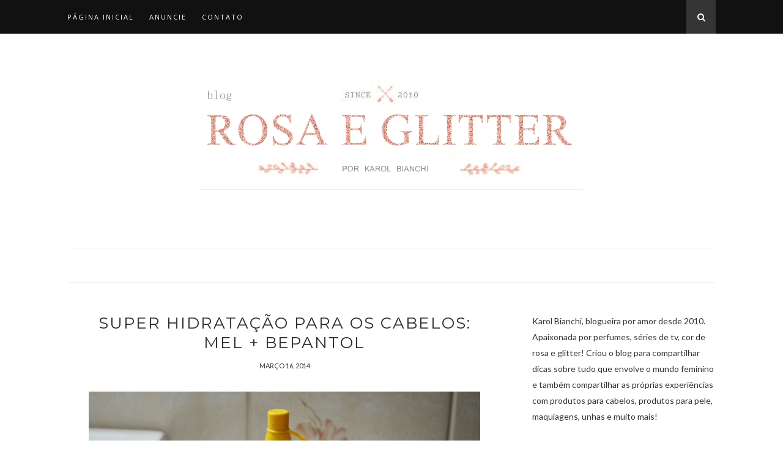

--- FILE ---
content_type: text/javascript; charset=UTF-8
request_url: http://www.rosaeglitter.com/feeds/posts/default?max-results=8&orderby=published&alt=json-in-script&callback=showrecentposts2
body_size: 25469
content:
// API callback
showrecentposts2({"version":"1.0","encoding":"UTF-8","feed":{"xmlns":"http://www.w3.org/2005/Atom","xmlns$openSearch":"http://a9.com/-/spec/opensearchrss/1.0/","xmlns$blogger":"http://schemas.google.com/blogger/2008","xmlns$georss":"http://www.georss.org/georss","xmlns$gd":"http://schemas.google.com/g/2005","xmlns$thr":"http://purl.org/syndication/thread/1.0","id":{"$t":"tag:blogger.com,1999:blog-3956137315326242171"},"updated":{"$t":"2025-11-24T17:41:27.073-03:00"},"category":[{"term":"Unhas"},{"term":"Cabelos"},{"term":"Dicas e Resenhas"},{"term":"Sapatos"},{"term":"Maquiagem"},{"term":"Comprinhas"},{"term":"Melissa"},{"term":"Perfumes"},{"term":"Produtos sem petrolato"},{"term":"Nina Ricci"},{"term":"Produtos sem silicone"},{"term":"Comunicado"},{"term":"Top 10"},{"term":"Vídeos"}],"title":{"type":"text","$t":"                  Rosa e Glitter "},"subtitle":{"type":"html","$t":"por karol bianchi"},"link":[{"rel":"http://schemas.google.com/g/2005#feed","type":"application/atom+xml","href":"http:\/\/www.rosaeglitter.com\/feeds\/posts\/default"},{"rel":"self","type":"application/atom+xml","href":"http:\/\/www.blogger.com\/feeds\/3956137315326242171\/posts\/default?alt=json-in-script\u0026max-results=8\u0026orderby=published"},{"rel":"alternate","type":"text/html","href":"http:\/\/www.rosaeglitter.com\/"},{"rel":"hub","href":"http://pubsubhubbub.appspot.com/"},{"rel":"next","type":"application/atom+xml","href":"http:\/\/www.blogger.com\/feeds\/3956137315326242171\/posts\/default?alt=json-in-script\u0026start-index=9\u0026max-results=8\u0026orderby=published"}],"author":[{"name":{"$t":"Unknown"},"email":{"$t":"noreply@blogger.com"},"gd$image":{"rel":"http://schemas.google.com/g/2005#thumbnail","width":"16","height":"16","src":"https:\/\/img1.blogblog.com\/img\/b16-rounded.gif"}}],"generator":{"version":"7.00","uri":"http://www.blogger.com","$t":"Blogger"},"openSearch$totalResults":{"$t":"70"},"openSearch$startIndex":{"$t":"1"},"openSearch$itemsPerPage":{"$t":"8"},"entry":[{"id":{"$t":"tag:blogger.com,1999:blog-3956137315326242171.post-8168718543683041725"},"published":{"$t":"2018-02-06T12:19:00.000-02:00"},"updated":{"$t":"2018-02-06T12:19:56.694-02:00"},"category":[{"scheme":"http://www.blogger.com/atom/ns#","term":"Nina Ricci"},{"scheme":"http://www.blogger.com/atom/ns#","term":"Perfumes"}],"title":{"type":"text","$t":"Perfume Les Délices de Nina - Nina Ricci"},"content":{"type":"html","$t":"\u003Cdiv class=\"MsoNormal\"\u003E\n\u003Cbr \/\u003E\u003C\/div\u003E\n\u003Cdiv class=\"MsoNormal\"\u003E\n\u003Cspan style=\"background: white; line-height: 115%;\"\u003E\u003Cspan style=\"font-family: \u0026quot;arial\u0026quot; , \u0026quot;helvetica\u0026quot; , sans-serif;\"\u003EOi gente!\u003C\/span\u003E\u003C\/span\u003E\u003C\/div\u003E\n\u003Cdiv class=\"MsoNormal\"\u003E\n\u003Cspan style=\"background: white; line-height: 115%;\"\u003E\u003Cspan style=\"font-family: \u0026quot;arial\u0026quot; , \u0026quot;helvetica\u0026quot; , sans-serif;\"\u003E\u003Cbr \/\u003E\u003C\/span\u003E\u003C\/span\u003E\u003C\/div\u003E\n\u003Cdiv class=\"MsoNormal\"\u003E\n\u003Cspan style=\"background: white; line-height: 115%;\"\u003E\u003Cspan style=\"font-family: \u0026quot;arial\u0026quot; , \u0026quot;helvetica\u0026quot; , sans-serif;\"\u003EHoje o post é sobre mais uma maçãzinha do meu pequeno pomar!\u003C\/span\u003E\u003C\/span\u003E\u003C\/div\u003E\n\u003Cdiv class=\"MsoNormal\"\u003E\n\u003Cspan style=\"font-family: \u0026quot;arial\u0026quot; , \u0026quot;helvetica\u0026quot; , sans-serif;\"\u003E\u003Cspan style=\"background-color: white;\"\u003EComo vocês podem ver, o frasco é mais uma fofura da marca! A fragrância é realmente uma delícia e faz jus ao nome Les Délices! Na saída, notei que as notas cítricas predominam, principalmente o azedinho do limão. \u0026nbsp;Alguns minutos depois as notas de morango, framboesa e caramelo dão o ar da graça. O resultado final é extremamente harmonioso: as notas frutais doces, o toque de pralinê e o almíscar branco deixam a fragrância bem docinha e nada enjoativa. Eu amei! É uma fragrância doce, porém suave e combina perfeitamente com dias de altas temperaturas.\u003C\/span\u003E\u003C\/span\u003E\u003C\/div\u003E\n\u003Cdiv class=\"MsoNormal\"\u003E\n\u003Cspan style=\"font-family: \u0026quot;arial\u0026quot; , \u0026quot;helvetica\u0026quot; , sans-serif;\"\u003E\u003Cspan style=\"background-color: white;\"\u003E\u003Cbr \/\u003E\u003C\/span\u003E\u003C\/span\u003E\u003C\/div\u003E\n\u003Cdiv class=\"MsoNormal\"\u003E\n\u003Cspan style=\"font-family: \u0026quot;arial\u0026quot; , \u0026quot;helvetica\u0026quot; , sans-serif;\"\u003E\u003Cspan style=\"background-color: white;\"\u003EAchei o Les Délices mais doce que o La Tentation que já falei sobre ele \u003Ca href=\"http:\/\/www.rosaeglitter.com\/2017\/01\/perfume-la-tentation-de-nina-nina-ricci.html\"\u003Eaqui\u003C\/a\u003E. (\u003Ca href=\"http:\/\/www.rosaeglitter.com\/2017\/01\/perfume-la-tentation-de-nina-nina-ricci.html\"\u003EClique aqui.\u003C\/a\u003E)\u003C\/span\u003E\u003C\/span\u003E\u003C\/div\u003E\n\u003Cdiv class=\"MsoNormal\"\u003E\n\u003Cspan style=\"color: magenta; font-family: \u0026quot;arial\u0026quot; , \u0026quot;helvetica\u0026quot; , sans-serif;\"\u003E\u003Cspan style=\"background-color: white;\"\u003E.\u003C\/span\u003E\u003C\/span\u003E\u003C\/div\u003E\n\u003Cdiv class=\"MsoNormal\"\u003E\n\u003Cbr \/\u003E\u003C\/div\u003E\n\u003Cdiv class=\"MsoNormal\"\u003E\n\u003Cspan style=\"background: white; line-height: 115%;\"\u003E\u003Cspan style=\"font-family: \u0026quot;arial\u0026quot; , \u0026quot;helvetica\u0026quot; , sans-serif;\"\u003E\u003Cspan style=\"color: magenta;\"\u003ENotas olfativas:\u003C\/span\u003E\u003Co:p\u003E\u003C\/o:p\u003E\u003C\/span\u003E\u003C\/span\u003E\u003C\/div\u003E\n\u003Cdiv class=\"MsoNormal\"\u003E\n\u003Cspan style=\"background: white; line-height: 115%;\"\u003E\u003Cspan style=\"font-family: \u0026quot;arial\u0026quot; , \u0026quot;helvetica\u0026quot; , sans-serif;\"\u003E\u003Cbr \/\u003E\u003C\/span\u003E\u003C\/span\u003E\u003C\/div\u003E\n\u003Cdiv class=\"MsoNormal\"\u003E\n\u003Cspan style=\"background: white; line-height: 115%;\"\u003E\u003Cspan style=\"font-family: \u0026quot;arial\u0026quot; , \u0026quot;helvetica\u0026quot; , sans-serif;\"\u003E\u003Cb\u003ENotas de cabeça:\u003C\/b\u003E Limão verdadeiro ou\nsiciliano e Tangerina.\u003Co:p\u003E\u003C\/o:p\u003E\u003C\/span\u003E\u003C\/span\u003E\u003C\/div\u003E\n\u003Cdiv class=\"MsoNormal\"\u003E\n\u003Cspan style=\"background: white; line-height: 115%;\"\u003E\u003Cspan style=\"font-family: \u0026quot;arial\u0026quot; , \u0026quot;helvetica\u0026quot; , sans-serif;\"\u003E\u003Cb\u003ENotas de coração:\u003C\/b\u003E Morango, Caramelo,\nMaçã e Gardênia.\u003Co:p\u003E\u003C\/o:p\u003E\u003C\/span\u003E\u003C\/span\u003E\u003C\/div\u003E\n\u003Cdiv class=\"MsoNormal\"\u003E\n\u003Cspan style=\"background: white; line-height: 115%;\"\u003E\u003Cspan style=\"font-family: \u0026quot;arial\u0026quot; , \u0026quot;helvetica\u0026quot; , sans-serif;\"\u003E\u003Cb\u003ENotas de fundo\u003C\/b\u003E: Pralinê, Almíscar\nbranco, Framboesa e Baunilha.\u003Co:p\u003E\u003C\/o:p\u003E\u003C\/span\u003E\u003C\/span\u003E\u003C\/div\u003E\n\u003Cdiv class=\"MsoNormal\"\u003E\n\u003Cbr \/\u003E\u003C\/div\u003E\n\u003Cdiv class=\"MsoNormal\"\u003E\n\u003Cspan style=\"font-family: \u0026quot;arial\u0026quot; , \u0026quot;helvetica\u0026quot; , sans-serif;\"\u003E\u003Cspan style=\"background: white; line-height: 115%;\"\u003ELes Délices de\nNina\u003C\/span\u003E\u003Cspan class=\"apple-converted-space\"\u003E\u003Cspan style=\"background: white; line-height: 115%;\"\u003E\u0026nbsp;\u003C\/span\u003E\u003C\/span\u003E\u003Cspan style=\"background: white; line-height: 115%;\"\u003Ede\u003Cspan class=\"apple-converted-space\"\u003E\u0026nbsp;\u003C\/span\u003ENina Ricci\u003Cspan class=\"apple-converted-space\"\u003E\u0026nbsp;\u003C\/span\u003Eé um perfume Floral Frutado Gourmet\u0026nbsp;\u003C\/span\u003E\u003C\/span\u003E\u003Cspan style=\"font-family: \u0026quot;tahoma\u0026quot;;\"\u003Elançado em edição limitada em\u003C\/span\u003E\u003Cspan style=\"font-family: \u0026quot;tahoma\u0026quot;;\"\u003E\u0026nbsp;\u003C\/span\u003E\u003Cspan style=\"background-color: white; font-family: \u0026quot;arial\u0026quot; , \u0026quot;helvetica\u0026quot; , sans-serif;\"\u003E2015 e\u003C\/span\u003E\u003Cspan class=\"apple-converted-space\" style=\"font-family: \u0026quot;arial\u0026quot; , \u0026quot;helvetica\u0026quot; , sans-serif;\"\u003E\u0026nbsp;\u003C\/span\u003E\u003Cspan style=\"background-color: white; font-family: \u0026quot;arial\u0026quot; , \u0026quot;helvetica\u0026quot; , sans-serif;\"\u003Efoi criado pelos perfumistas\u003C\/span\u003E\u003Cspan class=\"apple-converted-space\" style=\"font-family: \u0026quot;arial\u0026quot; , \u0026quot;helvetica\u0026quot; , sans-serif;\"\u003E\u0026nbsp;\u003C\/span\u003E\u003Cspan style=\"background-color: white; font-family: \u0026quot;arial\u0026quot; , \u0026quot;helvetica\u0026quot; , sans-serif;\"\u003EMarie Salamagne\u003C\/span\u003E\u003Cspan class=\"apple-converted-space\" style=\"font-family: \u0026quot;arial\u0026quot; , \u0026quot;helvetica\u0026quot; , sans-serif;\"\u003E\u0026nbsp;\u003C\/span\u003E\u003Cspan style=\"background-color: white; font-family: \u0026quot;arial\u0026quot; , \u0026quot;helvetica\u0026quot; , sans-serif;\"\u003Ee\u003C\/span\u003E\u003Cspan class=\"apple-converted-space\" style=\"font-family: \u0026quot;arial\u0026quot; , \u0026quot;helvetica\u0026quot; , sans-serif;\"\u003E\u0026nbsp;\u003C\/span\u003E\u003Cspan style=\"background-color: white; font-family: \u0026quot;arial\u0026quot; , \u0026quot;helvetica\u0026quot; , sans-serif;\"\u003EOlivier Cresp\u003C\/span\u003E\u003Cspan style=\"background-color: white; font-family: \u0026quot;arial\u0026quot; , \u0026quot;helvetica\u0026quot; , sans-serif;\"\u003E.\u003C\/span\u003E\u003C\/div\u003E\n\u003Cdiv class=\"MsoNormal\"\u003E\n\u003Cspan style=\"background-color: white; font-family: \u0026quot;arial\u0026quot; , \u0026quot;helvetica\u0026quot; , sans-serif;\"\u003E\u003Cbr \/\u003E\u003C\/span\u003E\u003C\/div\u003E\n\u003Cdiv class=\"separator\" style=\"clear: both; text-align: center;\"\u003E\n\u003Ca href=\"https:\/\/blogger.googleusercontent.com\/img\/b\/R29vZ2xl\/AVvXsEjDAl1KfjTHnDGXZzcbP2zGnQ-si-GGKH-jgmjhhIjKwYOEwzmqcwoRSfdnEvSDCSDTBfZxunjYMTn4WH0aI-dZYxmGFMg7oZpoxbHBW_WLm_OMJ8AWt4UPfrX8Nmz2obPOujahCNl7wwaY\/s1600\/les-delices-de-nina-2-650x487.jpg\" imageanchor=\"1\" style=\"margin-left: 1em; margin-right: 1em;\"\u003E\u003Cimg border=\"0\" height=\"297\" src=\"https:\/\/blogger.googleusercontent.com\/img\/b\/R29vZ2xl\/AVvXsEjDAl1KfjTHnDGXZzcbP2zGnQ-si-GGKH-jgmjhhIjKwYOEwzmqcwoRSfdnEvSDCSDTBfZxunjYMTn4WH0aI-dZYxmGFMg7oZpoxbHBW_WLm_OMJ8AWt4UPfrX8Nmz2obPOujahCNl7wwaY\/s400\/les-delices-de-nina-2-650x487.jpg\" width=\"400\" \/\u003E\u003C\/a\u003E\u003C\/div\u003E\n\u003Cdiv class=\"MsoNormal\"\u003E\n\u003Cspan style=\"background-color: white; font-family: \u0026quot;arial\u0026quot; , \u0026quot;helvetica\u0026quot; , sans-serif;\"\u003E\u003Cbr \/\u003E\u003C\/span\u003E\u003C\/div\u003E\n\u003Cdiv class=\"MsoNormal\"\u003E\n\u003Cbr \/\u003E\u003C\/div\u003E\n\u003Cdiv class=\"MsoNormal\"\u003E\n\u003Cspan style=\"background: white; line-height: 115%;\"\u003E\u003Cspan style=\"font-family: \u0026quot;arial\u0026quot; , \u0026quot;helvetica\u0026quot; , sans-serif;\"\u003E\u003Cspan style=\"color: purple;\"\u003EO que a marca diz:\u003C\/span\u003E\u003Co:p\u003E\u003C\/o:p\u003E\u003C\/span\u003E\u003C\/span\u003E\u003C\/div\u003E\n\u003Cdiv class=\"MsoNormal\"\u003E\n\u003Cbr \/\u003E\u003C\/div\u003E\n\u003Cdiv class=\"MsoNormal\"\u003E\n\u003Cspan style=\"background: white; line-height: 115%;\"\u003E\u003Cspan style=\"font-family: \u0026quot;arial\u0026quot; , \u0026quot;helvetica\u0026quot; , sans-serif;\"\u003EUma edição limitada\ninspirada no paraíso dos doces.\u003Co:p\u003E\u003C\/o:p\u003E\u003C\/span\u003E\u003C\/span\u003E\u003C\/div\u003E\n\u003Cdiv class=\"MsoNormal\"\u003E\n\u003Cspan style=\"background: white; line-height: 115%;\"\u003E\u003Cspan style=\"font-family: \u0026quot;arial\u0026quot; , \u0026quot;helvetica\u0026quot; , sans-serif;\"\u003EIndispensável e inspirado no\nmundo deliciosamente regressivo dos doces. Uma experiência com “alto teor de\naçúcar”, dedicada à jovens em busca de novos sabores. E uma nova história\ninspirada em Alice no País das Maravilhas ou João e Maria, que faz lembrar um\nlabirinto encantado.\u003Co:p\u003E\u003C\/o:p\u003E\u003C\/span\u003E\u003C\/span\u003E\u003C\/div\u003E\n\u003Cdiv class=\"MsoNormal\"\u003E\n\u003Cspan style=\"font-family: \u0026quot;arial\u0026quot; , \u0026quot;helvetica\u0026quot; , sans-serif;\"\u003E\u003Cspan style=\"background: white; line-height: 115%;\"\u003EUm perfume delicioso dentro\nde um frasco cor-de-rosa fluorescente coberto com calda de açúcar dourado\nderretido: Uma paixão, um sucesso... Delicioso.\u003C\/span\u003E\u003Cspan style=\"background: white; line-height: 115%;\"\u003E\u003Co:p\u003E\u003C\/o:p\u003E\u003C\/span\u003E\u003C\/span\u003E\u003C\/div\u003E\n\u003Cdiv class=\"MsoNormal\"\u003E\n\u003Cspan style=\"line-height: 115%;\"\u003E\u003Cspan style=\"font-family: \u0026quot;arial\u0026quot; , \u0026quot;helvetica\u0026quot; , sans-serif;\"\u003E\u003Cspan style=\"background: white;\"\u003EUma nova fragrância de dar água na boca que\ncombina uma frescura explosiva e acidulada com um festival de cores e citrinos.\u003Co:p\u003E\u003C\/o:p\u003E\u003C\/span\u003E\u003C\/span\u003E\u003C\/span\u003E\u003C\/div\u003E\n\u003Cdiv class=\"MsoNormal\" style=\"background: white;\"\u003E\n\u003Cspan style=\"font-family: \u0026quot;arial\u0026quot; , \u0026quot;helvetica\u0026quot; , sans-serif;\"\u003E\u003Cspan style=\"background-attachment: initial; background-clip: initial; background-image: initial; background-origin: initial; background-position: initial; background-repeat: initial; background-size: initial; line-height: 115%;\"\u003EUma\nbrilhante e deliciosa combinação exclusiva de morangos doces com delicadas\ngardênias. No fundo, um toque de pralinê e a carícia do almíscar branco para\numa sensação irresistível e deliciosa.\u003C\/span\u003E\u003C\/span\u003E\u003C\/div\u003E\n\u003Cdiv class=\"MsoNormal\" style=\"background: white;\"\u003E\n\u003Cspan style=\"font-family: \u0026quot;arial\u0026quot; , \u0026quot;helvetica\u0026quot; , sans-serif;\"\u003E\u003Cspan style=\"line-height: 115%;\"\u003E\u003Cbr \/\u003E\u003C\/span\u003E\u003C\/span\u003E\u003C\/div\u003E\n\u003Cdiv class=\"separator\" style=\"clear: both; text-align: center;\"\u003E\n\u003Ca href=\"https:\/\/blogger.googleusercontent.com\/img\/b\/R29vZ2xl\/AVvXsEjCWm92bXllwjuslRaMLpezacGsjYv1axa0I_Nmu6lD70Ey873Cr490LA0WjHldoreI9p4F65eWkpzCw1y2I3mlKtsH9Ew4Bdhdac3og2JZoLVpH7BHJupXoECGNY6IWZcntKtLqr8EhUWu\/s1600\/o.30438.jpg\" imageanchor=\"1\" style=\"margin-left: 1em; margin-right: 1em;\"\u003E\u003Cimg border=\"0\" height=\"298\" src=\"https:\/\/blogger.googleusercontent.com\/img\/b\/R29vZ2xl\/AVvXsEjCWm92bXllwjuslRaMLpezacGsjYv1axa0I_Nmu6lD70Ey873Cr490LA0WjHldoreI9p4F65eWkpzCw1y2I3mlKtsH9Ew4Bdhdac3og2JZoLVpH7BHJupXoECGNY6IWZcntKtLqr8EhUWu\/s400\/o.30438.jpg\" width=\"400\" \/\u003E\u003C\/a\u003E\u003C\/div\u003E\n\u003Cdiv class=\"MsoNormal\" style=\"background: white;\"\u003E\n\u003Cspan style=\"font-family: \u0026quot;arial\u0026quot; , \u0026quot;helvetica\u0026quot; , sans-serif;\"\u003E\u003Cspan style=\"line-height: 115%;\"\u003E\u003Cbr \/\u003E\n\u003Cbr \/\u003E\n\u003C\/span\u003E\u003Cspan style=\"line-height: 115%;\"\u003E\u003Cspan style=\"color: magenta;\"\u003EMinha avaliação:\u003C\/span\u003E\u0026nbsp;\u003C\/span\u003E\u003Cspan style=\"line-height: 115%;\"\u003ELes Délices de Nina Ricci – EDT 50 ml\u003C\/span\u003E\u003Cspan style=\"line-height: 115%;\"\u003E\u003Co:p\u003E\u003C\/o:p\u003E\u003C\/span\u003E\u003C\/span\u003E\u003C\/div\u003E\n\u003Cdiv class=\"MsoNormal\" style=\"background: white; line-height: normal; margin-bottom: .0001pt; margin-bottom: 0cm;\"\u003E\n\u003Cbr \/\u003E\u003C\/div\u003E\n\u003Cdiv class=\"MsoNormal\" style=\"background: white; line-height: normal; margin-bottom: .0001pt; margin-bottom: 0cm;\"\u003E\n\u003Cspan style=\"font-family: \u0026quot;arial\u0026quot; , \u0026quot;helvetica\u0026quot; , sans-serif;\"\u003EFragrância:\u003Cspan style=\"background-attachment: initial; background-clip: initial; background-image: initial; background-origin: initial; background-position: initial; background-repeat: initial; background-size: initial;\"\u003E\u0026nbsp;\u003C\/span\u003E\u003Cspan style=\"color: magenta;\"\u003E♥♥♥♥\u003Cspan style=\"background-attachment: initial; background-clip: initial; background-image: initial; background-origin: initial; background-position: initial; background-repeat: initial; background-size: initial;\"\u003E♡\u003C\/span\u003E\u003C\/span\u003E\u003Co:p\u003E\u003C\/o:p\u003E\u003C\/span\u003E\u003C\/div\u003E\n\u003Cdiv class=\"MsoNormal\" style=\"background: white; line-height: normal; margin-bottom: .0001pt; margin-bottom: 0cm;\"\u003E\n\u003Cspan style=\"font-family: \u0026quot;arial\u0026quot; , \u0026quot;helvetica\u0026quot; , sans-serif;\"\u003EFixação: \u003Cspan style=\"color: magenta;\"\u003E♥♥♥\u003Cspan style=\"background-attachment: initial; background-clip: initial; background-image: initial; background-origin: initial; background-position: initial; background-repeat: initial; background-size: initial;\"\u003E♡\u003C\/span\u003E\u003C\/span\u003E\u003Co:p\u003E\u003C\/o:p\u003E\u003C\/span\u003E\u003Cspan style=\"color: magenta; font-family: \u0026quot;arial\u0026quot; , \u0026quot;helvetica\u0026quot; , sans-serif;\"\u003E♡\u003C\/span\u003E\u003C\/div\u003E\n\u003Cdiv class=\"MsoNormal\" style=\"background: white; line-height: normal; margin-bottom: .0001pt; margin-bottom: 0cm;\"\u003E\n\u003Cspan style=\"font-family: \u0026quot;arial\u0026quot; , \u0026quot;helvetica\u0026quot; , sans-serif;\"\u003EFrasco:\u003Cspan style=\"color: magenta;\"\u003E♥♥♥♥♥\u003C\/span\u003E\u003Cspan style=\"background-attachment: initial; background-clip: initial; background-image: initial; background-origin: initial; background-position: initial; background-repeat: initial; background-size: initial;\"\u003E\u003Co:p\u003E\u003C\/o:p\u003E\u003C\/span\u003E\u003C\/span\u003E\u003C\/div\u003E\n\u003Cdiv class=\"MsoNormal\" style=\"background: white; line-height: normal; margin-bottom: .0001pt; margin-bottom: 0cm;\"\u003E\n\u003Cbr \/\u003E\u003C\/div\u003E\n\u003Cdiv class=\"MsoNormal\" style=\"background: white; line-height: normal; margin-bottom: .0001pt; margin-bottom: 0cm;\"\u003E\n\u003Cspan style=\"font-family: \u0026quot;arial\u0026quot; , \u0026quot;helvetica\u0026quot; , sans-serif;\"\u003ECompraria novamente?\u003Co:p\u003E\u003C\/o:p\u003E\u003C\/span\u003E\u003C\/div\u003E\n\u003Cdiv class=\"MsoNormal\" style=\"background: white; line-height: normal; margin-bottom: .0001pt; margin-bottom: 0cm;\"\u003E\n\u003Cbr \/\u003E\u003C\/div\u003E\n\u003Cdiv class=\"MsoNormal\" style=\"background: white; line-height: normal; margin-bottom: .0001pt; margin-bottom: 0cm;\"\u003E\n\u003Cspan style=\"font-family: \u0026quot;arial\u0026quot; , \u0026quot;helvetica\u0026quot; , sans-serif;\"\u003EPela fragrância: Sim.\u003Cbr \/\u003E\nPela fixação: Talvez.\u003Co:p\u003E\u003C\/o:p\u003E\u003C\/span\u003E\u003C\/div\u003E\n\u003Cdiv class=\"MsoNormal\" style=\"background: white; line-height: normal; margin-bottom: .0001pt; margin-bottom: 0cm;\"\u003E\n\u003Cspan style=\"font-family: \u0026quot;arial\u0026quot; , \u0026quot;helvetica\u0026quot; , sans-serif;\"\u003EPelo frasco: Sim.\u003Co:p\u003E\u003C\/o:p\u003E\u003C\/span\u003E\u003C\/div\u003E\n\u003Cdiv class=\"MsoNormal\" style=\"background: white; line-height: normal; margin-bottom: .0001pt; margin-bottom: 0cm;\"\u003E\n\u003Cbr \/\u003E\u003C\/div\u003E\n\u003Cdiv class=\"MsoNormal\" style=\"background: white; line-height: normal; margin-bottom: .0001pt; margin-bottom: 0cm;\"\u003E\n\u003Cspan style=\"font-family: \u0026quot;arial\u0026quot; , \u0026quot;helvetica\u0026quot; , sans-serif;\"\u003E\u003Cspan style=\"color: magenta;\"\u003EMinha avaliação final:\u003C\/span\u003E\u0026nbsp;O perfume é um amor! O frasco é perfeito, a\nfragrância é uma delícia, e a fixação é boa. A fixação é de mais ou menos\u0026nbsp;7 horas na minha pele.\u0026nbsp;\u003C\/span\u003E\u003Cspan style=\"font-family: \u0026quot;arial\u0026quot; , \u0026quot;helvetica\u0026quot; , sans-serif;\"\u003EÉ um perfume que vale a pena ter na coleção, tanto pela fragrância\nquanto pelo frasco.\u003C\/span\u003E\u003C\/div\u003E\n\u003Cdiv class=\"MsoNormal\" style=\"background: white; line-height: normal; margin-bottom: .0001pt; margin-bottom: 0cm;\"\u003E\n\u003Cspan style=\"font-family: \u0026quot;arial\u0026quot; , \u0026quot;helvetica\u0026quot; , sans-serif;\"\u003E\u003Cbr \/\u003E\u003C\/span\u003E\u003C\/div\u003E\n\u003Cdiv class=\"MsoNormal\" style=\"background: white; line-height: normal; margin-bottom: 0.0001pt; text-align: center;\"\u003E\n\u003Cspan style=\"font-family: \u0026quot;arial\u0026quot; , \u0026quot;helvetica\u0026quot; , sans-serif;\"\u003EE qual a opinião de vocês sobre esse\nperfume?\u003Co:p\u003E\u003C\/o:p\u003E\u003C\/span\u003E\u003C\/div\u003E\n\u003Cdiv class=\"MsoNormal\" style=\"background: white; line-height: normal; margin-bottom: 0.0001pt; text-align: center;\"\u003E\n\u003Cspan style=\"font-family: \u0026quot;arial\u0026quot; , \u0026quot;helvetica\u0026quot; , sans-serif;\"\u003EDeixem aqui nos comentários!\u003Co:p\u003E\u003C\/o:p\u003E\u003C\/span\u003E\u003C\/div\u003E\n\u003Cdiv class=\"MsoNormal\" style=\"background: white; line-height: normal; margin-bottom: 0.0001pt; text-align: center;\"\u003E\n\u003Cspan style=\"font-family: \u0026quot;arial\u0026quot; , \u0026quot;helvetica\u0026quot; , sans-serif;\"\u003EMil beijos e até o próximo post!\u003Co:p\u003E\u003C\/o:p\u003E\u003C\/span\u003E\u003C\/div\u003E\n\u003Cdiv align=\"center\" class=\"MsoNormal\" style=\"background: white; line-height: normal; margin-bottom: .0001pt; margin-bottom: 0cm; text-align: center;\"\u003E\n\u003Cbr \/\u003E\u003C\/div\u003E\n\u003Cbr \/\u003E\n\u003Cdiv align=\"center\" class=\"MsoNormal\" style=\"background: white; line-height: normal; margin-bottom: .0001pt; margin-bottom: 0cm; text-align: center;\"\u003E\n\u003Cspan style=\"font-family: \u0026quot;arial\u0026quot; , \u0026quot;helvetica\u0026quot; , sans-serif;\"\u003E\u003Cspan style=\"color: red;\"\u003E#Aviso\nimportante:\u003C\/span\u003E\u0026nbsp;Não é publipost.\u0026nbsp;Não\nrecebi nada das marcas citadas.\u003Cbr \/\u003E\nTodos os produtos foram comprados por mim.\u0026nbsp;\u003C\/span\u003E\u003Cspan style=\"color: #333333; font-family: \u0026quot;lato\u0026quot; , \u0026quot;serif\u0026quot;; font-size: 10.5pt;\"\u003E\u003Co:p\u003E\u003C\/o:p\u003E\u003C\/span\u003E\u003C\/div\u003E\n"},"link":[{"rel":"replies","type":"application/atom+xml","href":"http:\/\/www.rosaeglitter.com\/feeds\/8168718543683041725\/comments\/default","title":"Postar comentários"},{"rel":"replies","type":"text/html","href":"http:\/\/www.rosaeglitter.com\/2018\/02\/perfume-les-delices-de-nina-nina-ricci.html#comment-form","title":"2 Comentários"},{"rel":"edit","type":"application/atom+xml","href":"http:\/\/www.blogger.com\/feeds\/3956137315326242171\/posts\/default\/8168718543683041725"},{"rel":"self","type":"application/atom+xml","href":"http:\/\/www.blogger.com\/feeds\/3956137315326242171\/posts\/default\/8168718543683041725"},{"rel":"alternate","type":"text/html","href":"http:\/\/www.rosaeglitter.com\/2018\/02\/perfume-les-delices-de-nina-nina-ricci.html","title":"Perfume Les Délices de Nina - Nina Ricci"}],"author":[{"name":{"$t":"Unknown"},"email":{"$t":"noreply@blogger.com"},"gd$image":{"rel":"http://schemas.google.com/g/2005#thumbnail","width":"16","height":"16","src":"https:\/\/img1.blogblog.com\/img\/b16-rounded.gif"}}],"media$thumbnail":{"xmlns$media":"http://search.yahoo.com/mrss/","url":"https:\/\/blogger.googleusercontent.com\/img\/b\/R29vZ2xl\/AVvXsEjDAl1KfjTHnDGXZzcbP2zGnQ-si-GGKH-jgmjhhIjKwYOEwzmqcwoRSfdnEvSDCSDTBfZxunjYMTn4WH0aI-dZYxmGFMg7oZpoxbHBW_WLm_OMJ8AWt4UPfrX8Nmz2obPOujahCNl7wwaY\/s72-c\/les-delices-de-nina-2-650x487.jpg","height":"72","width":"72"},"thr$total":{"$t":"2"}},{"id":{"$t":"tag:blogger.com,1999:blog-3956137315326242171.post-6152467198836533666"},"published":{"$t":"2017-03-18T12:46:00.000-03:00"},"updated":{"$t":"2017-03-20T11:25:01.962-03:00"},"category":[{"scheme":"http://www.blogger.com/atom/ns#","term":"Cabelos"},{"scheme":"http://www.blogger.com/atom/ns#","term":"Dicas e Resenhas"},{"scheme":"http://www.blogger.com/atom/ns#","term":"Produtos sem petrolato"}],"title":{"type":"text","$t":"Resenha: Linha Restauradora Colágeno \u0026 Romã da marca Flores e Vegetais "},"content":{"type":"html","$t":"\u003Cdiv class=\"separator\" style=\"clear: both; text-align: center;\"\u003E\n\u003Ca href=\"https:\/\/blogger.googleusercontent.com\/img\/b\/R29vZ2xl\/AVvXsEhZdqk6PNHqF2Mf7OVXUH2JYiJy2N5X73ZtdCXQBjxyNihCAJI71BPkpaueyYM15d6ix5GbvLiVhr7dSeLZWvkoJMLrwuQp1dzBN7XME1pdKYGhiXSCS2pFmUzrswrREget4oEdJQtIuWWs\/s1600\/DSC_0017.JPG\" imageanchor=\"1\" style=\"margin-left: 1em; margin-right: 1em;\"\u003E\u003Cimg border=\"0\" height=\"640\" src=\"https:\/\/blogger.googleusercontent.com\/img\/b\/R29vZ2xl\/AVvXsEhZdqk6PNHqF2Mf7OVXUH2JYiJy2N5X73ZtdCXQBjxyNihCAJI71BPkpaueyYM15d6ix5GbvLiVhr7dSeLZWvkoJMLrwuQp1dzBN7XME1pdKYGhiXSCS2pFmUzrswrREget4oEdJQtIuWWs\/s640\/DSC_0017.JPG\" width=\"467\" \/\u003E\u003C\/a\u003E\u003C\/div\u003E\n\u003Cbr \/\u003E\n\u003Cbr \/\u003E\nOi gente!\u003Cbr \/\u003E\n\u003Cbr \/\u003E\nEstou sempre à procura de produtos novos para testar. E quando vi essa marca Flores e Vegetais na prateleira da perfumaria pela primeira vez, fui logo ler a composição. E como a fórmula do shampoo não possui silicone e petrolato, comprei para testar. O condicionador possui silicone na composição.\u003Cbr \/\u003E\nSaiba mais sobre silicones e petrolatos \u003Ca href=\"http:\/\/www.rosaeglitter.com\/2014\/10\/produtos-com-petrolatos-e-silicones.html\"\u003Eclicando aqui\u003C\/a\u003E. ( \u003Ca href=\"http:\/\/www.rosaeglitter.com\/2014\/10\/produtos-com-petrolatos-e-silicones.html\"\u003EClique aqui.\u003C\/a\u003E)\u003Cbr \/\u003E\n\u003Cbr \/\u003E\nO que a marca diz:\u003Cbr \/\u003E\n\u003Cbr \/\u003E\nColágeno \u0026amp; Romã. Restaurador. Restaura e protege cabelos quimicamente tratados. PH balanceado. O shampoo e condicionador Colágeno \u0026amp; Romã foram elaborados com Colágeno Hidrolisado e extrato vegetal de Romã, cuja função é recuperar os fios danificados pela ação química de tinturas, luzes, reflexos e tonalizantes. Seu uso regular ajuda a aumentar a flexibilidade, proteger, realçar a cor e o brilho dos cabelos coloridos.\u003Cbr \/\u003E\n\u003Cbr \/\u003E\nShampoo restaurador Colágeno \u0026amp; Romã da Flores e Vegetais:\u003Cbr \/\u003E\n\u003Cbr \/\u003E\n\u003Cdiv class=\"separator\" style=\"clear: both; text-align: center;\"\u003E\n\u003Ca href=\"https:\/\/blogger.googleusercontent.com\/img\/b\/R29vZ2xl\/AVvXsEg9zcJpI-ucabnkzCcbiWOFndRmV8W43Ja5cFlfMZ7W1TJSW1zJMTKVtKKCIzu_j3TvAhLCGsWZjiP-xDDa-ghcptlbSKhZRBlpgVbhRJ8q67So83gHECtDGgF23FOuoMbrUVbGevu_fMC9\/s1600\/DSC_0008.JPG\" imageanchor=\"1\" style=\"margin-left: 1em; margin-right: 1em;\"\u003E\u003Cimg border=\"0\" height=\"640\" src=\"https:\/\/blogger.googleusercontent.com\/img\/b\/R29vZ2xl\/AVvXsEg9zcJpI-ucabnkzCcbiWOFndRmV8W43Ja5cFlfMZ7W1TJSW1zJMTKVtKKCIzu_j3TvAhLCGsWZjiP-xDDa-ghcptlbSKhZRBlpgVbhRJ8q67So83gHECtDGgF23FOuoMbrUVbGevu_fMC9\/s640\/DSC_0008.JPG\" width=\"420\" \/\u003E\u003C\/a\u003E\u003C\/div\u003E\n\u003Cdiv class=\"separator\" style=\"clear: both; text-align: center;\"\u003E\nO shampoo é transparente e faz bastante espuma. Limpa muito bem, porém deixa o cabelo extremamente ressecado. Loiras fujam desse shampoo! Indico para quem tem o cabelo muito oleoso. \u0026nbsp;Usei 3 frascos desse shampoo para poder ter certeza que era ele que estava ressecando os meus cabelos. Quando usei o primeiro frasco amei. No segundo frasco, notei que meu cabelo começou a ficar ressecado demais, mas como sou teimosa resolvi comprar o terceiro frasco e foi aí que meu cabelo ficou extremamente ressecado. Parei de usar o shampoo e meu cabelo voltou ao normal.\u003C\/div\u003E\n\u003Cdiv class=\"separator\" style=\"clear: both; text-align: center;\"\u003E\n\u003Cbr \/\u003E\u003C\/div\u003E\n\u003Cdiv class=\"separator\" style=\"clear: both; text-align: center;\"\u003E\nComposição do shampoo\u003C\/div\u003E\n\u003Cdiv class=\"separator\" style=\"clear: both; text-align: center;\"\u003E\n\u003Ca href=\"https:\/\/blogger.googleusercontent.com\/img\/b\/R29vZ2xl\/AVvXsEj9Eb6UVsKpkcKAwt1Dh3pGEiLDCH764HyilctYlljiXngYMuULokap1Gq4ipcw-jbou_M2NVKvtlXF424-jTavucDECOOkUlpHGInP0o3jC3YYu9K3oQ1_SPlT6bsyLZVU_Ix_D59yqj6l\/s1600\/DSC_0009.JPG\" imageanchor=\"1\" style=\"margin-left: 1em; margin-right: 1em;\"\u003E\u003Cimg border=\"0\" height=\"422\" src=\"https:\/\/blogger.googleusercontent.com\/img\/b\/R29vZ2xl\/AVvXsEj9Eb6UVsKpkcKAwt1Dh3pGEiLDCH764HyilctYlljiXngYMuULokap1Gq4ipcw-jbou_M2NVKvtlXF424-jTavucDECOOkUlpHGInP0o3jC3YYu9K3oQ1_SPlT6bsyLZVU_Ix_D59yqj6l\/s640\/DSC_0009.JPG\" width=\"640\" \/\u003E\u003C\/a\u003E\u003C\/div\u003E\n\u003Cdiv class=\"separator\" style=\"clear: both; text-align: center;\"\u003E\n\u003Cbr \/\u003E\u003C\/div\u003E\n\u003Cdiv class=\"separator\" style=\"clear: both; text-align: left;\"\u003E\nCondicionador restaurador Colágeno \u0026amp; Romã da Flores e Vegetais:\u003C\/div\u003E\n\u003Cdiv class=\"separator\" style=\"clear: both; text-align: center;\"\u003E\n\u003Cbr \/\u003E\u003C\/div\u003E\n\u003Cdiv class=\"separator\" style=\"clear: both; text-align: center;\"\u003E\n\u003Ca href=\"https:\/\/blogger.googleusercontent.com\/img\/b\/R29vZ2xl\/AVvXsEinpFanppBliMvSBD2KwbdKIEj_bNtignlHLkUxfLLBSF_-eQQ3oDoyLoyKWqvWzvC9ymmyxGFHaCT2wRwpXqmC2pDXketOoCAxuwzmuBRvF-ynA1s1tSRQYoUwMaMwUA3rVCLfBiAgL9aw\/s1600\/DSC_0006.JPG\" imageanchor=\"1\" style=\"margin-left: 1em; margin-right: 1em;\"\u003E\u003Cimg border=\"0\" height=\"640\" src=\"https:\/\/blogger.googleusercontent.com\/img\/b\/R29vZ2xl\/AVvXsEinpFanppBliMvSBD2KwbdKIEj_bNtignlHLkUxfLLBSF_-eQQ3oDoyLoyKWqvWzvC9ymmyxGFHaCT2wRwpXqmC2pDXketOoCAxuwzmuBRvF-ynA1s1tSRQYoUwMaMwUA3rVCLfBiAgL9aw\/s640\/DSC_0006.JPG\" width=\"422\" \/\u003E\u003C\/a\u003E\u003C\/div\u003E\n\u003Cdiv class=\"separator\" style=\"clear: both; text-align: center;\"\u003E\nO condicionador desembaraça bem os fios e é um produto bom.\u003C\/div\u003E\n\u003Cdiv class=\"separator\" style=\"clear: both; text-align: center;\"\u003E\n\u003Cbr \/\u003E\u003C\/div\u003E\n\u003Cdiv class=\"separator\" style=\"clear: both; text-align: center;\"\u003E\nComposição do condicionador\u003C\/div\u003E\n\u003Cdiv class=\"separator\" style=\"clear: both; text-align: center;\"\u003E\n\u003Ca href=\"https:\/\/blogger.googleusercontent.com\/img\/b\/R29vZ2xl\/AVvXsEik3pkhLcuaMtlQ0ongAfcGQPclXKfYmNFwIcnaawr1oPTQzXOVY8n6N9l1Jgnl4dTtHOWkOXgeiXKfYU81g7imUGJ2kr14wdi_njftuRHBh37-6kgRvAW7NGNSXUgA6FKmnQSH8t_DdMQK\/s1600\/DSC_0010.JPG\" imageanchor=\"1\" style=\"margin-left: 1em; margin-right: 1em;\"\u003E\u003Cimg border=\"0\" height=\"422\" src=\"https:\/\/blogger.googleusercontent.com\/img\/b\/R29vZ2xl\/AVvXsEik3pkhLcuaMtlQ0ongAfcGQPclXKfYmNFwIcnaawr1oPTQzXOVY8n6N9l1Jgnl4dTtHOWkOXgeiXKfYU81g7imUGJ2kr14wdi_njftuRHBh37-6kgRvAW7NGNSXUgA6FKmnQSH8t_DdMQK\/s640\/DSC_0010.JPG\" width=\"640\" \/\u003E\u003C\/a\u003E\u003C\/div\u003E\n\u003Cdiv class=\"separator\" style=\"clear: both; text-align: center;\"\u003E\n\u003Cbr \/\u003E\u003C\/div\u003E\n\u003Cdiv class=\"separator\" style=\"clear: both; text-align: left;\"\u003E\n\u003Cspan style=\"font-family: inherit;\"\u003EPreços que paguei:\u003C\/span\u003E\u003C\/div\u003E\n\u003Cdiv class=\"separator\" style=\"clear: both; text-align: left;\"\u003E\n\u003Cspan style=\"font-family: inherit;\"\u003E* Shampoo R$ 12,20\u003C\/span\u003E\u003C\/div\u003E\n\u003Cdiv class=\"separator\" style=\"clear: both; text-align: left;\"\u003E\n\u003Cspan style=\"font-family: inherit;\"\u003E* Condicionador R$ 12,90\u003C\/span\u003E\u003C\/div\u003E\n\u003Cdiv class=\"separator\" style=\"clear: both; text-align: center;\"\u003E\n\u003Cspan style=\"font-family: inherit;\"\u003E\u003Cbr \/\u003E\u003C\/span\u003E\u003C\/div\u003E\n\u003Cdiv class=\"MsoNormal\" style=\"background-color: white; margin: 0px; padding: 0px;\"\u003E\n\u003Cdiv class=\"MsoNormal\" style=\"margin: 0px; padding: 0px;\"\u003E\n\u003Cspan style=\"margin: 0px; padding: 0px;\"\u003E\u003Cspan style=\"font-family: inherit;\"\u003E\u003Cspan style=\"color: magenta; margin: 0px; padding: 0px;\"\u003EMinha avaliação: \u003C\/span\u003E\u003Cspan style=\"margin: 0px; padding: 0px;\"\u003EShampoo e Condicionador Colágeno \u0026amp; Romã Flores e Vegetais\u003C\/span\u003E\u003C\/span\u003E\u003C\/span\u003E\u003C\/div\u003E\n\u003Cdiv class=\"MsoNormal\" style=\"margin: 0px; padding: 0px;\"\u003E\n\u003Cspan style=\"margin: 0px; padding: 0px;\"\u003E\u003Cspan style=\"font-family: inherit;\"\u003E\u003Cspan style=\"margin: 0px; padding: 0px;\"\u003E\u003Cbr \/\u003E\u003C\/span\u003E\u003C\/span\u003E\u003C\/span\u003E\u003C\/div\u003E\n\u003Cdiv class=\"MsoNormal\" style=\"color: #333333; margin: 0px; padding: 0px;\"\u003E\n\u003Cspan style=\"font-family: inherit;\"\u003E\u003Cspan style=\"margin: 0px; padding: 0px;\"\u003EQualidade:\u003C\/span\u003E\u003Cspan style=\"color: #545454; margin: 0px; padding: 0px;\"\u003E\u0026nbsp;\u003C\/span\u003E\u003Cspan style=\"color: magenta; margin: 0px; padding: 0px;\"\u003E♥\u003C\/span\u003E\u003C\/span\u003E\u003Cspan style=\"color: magenta;\"\u003E♥\u003C\/span\u003E\u003Cspan style=\"color: magenta; font-family: inherit; margin: 0px; padding: 0px;\"\u003E♡\u003C\/span\u003E\u003Cspan style=\"color: magenta; font-family: inherit; margin: 0px; padding: 0px;\"\u003E♡\u003C\/span\u003E\u003Cspan style=\"color: magenta; font-family: inherit;\"\u003E♡\u003C\/span\u003E\u003C\/div\u003E\n\u003Cdiv class=\"MsoNormal\" style=\"color: #333333; margin: 0px; padding: 0px;\"\u003E\n\u003Cspan style=\"font-family: inherit;\"\u003E\u003Cspan style=\"margin: 0px; padding: 0px;\"\u003EFragrância:\u003Co:p style=\"margin: 0px; padding: 0px;\"\u003E\u003C\/o:p\u003E\u003C\/span\u003E\u003Cspan style=\"color: magenta; margin: 0px; padding: 0px;\"\u003E♥♥\u003C\/span\u003E\u003C\/span\u003E\u003Cspan style=\"color: magenta;\"\u003E♥\u003C\/span\u003E\u003Cspan style=\"color: magenta; font-family: inherit; margin: 0px; padding: 0px;\"\u003E♡\u003C\/span\u003E\u003Cspan style=\"color: magenta; font-family: inherit; margin: 0px; padding: 0px;\"\u003E♡\u003C\/span\u003E\u003C\/div\u003E\n\u003Cdiv class=\"MsoNormal\" style=\"color: #333333; margin: 0px; padding: 0px;\"\u003E\n\u003Cspan style=\"font-family: inherit;\"\u003E\u003Cspan style=\"margin: 0px; padding: 0px;\"\u003EPreço: \u0026nbsp; \u0026nbsp; \u0026nbsp; \u0026nbsp;\u003C\/span\u003E\u003Cspan style=\"color: magenta; margin: 0px; padding: 0px;\"\u003E♥♥♥\u003C\/span\u003E\u003Cspan style=\"color: magenta; margin: 0px; padding: 0px;\"\u003E♥\u003C\/span\u003E\u003Cspan style=\"color: magenta; margin: 0px; padding: 0px;\"\u003E♥\u003C\/span\u003E\u003C\/span\u003E\u003C\/div\u003E\n\u003Cdiv class=\"MsoNormal\" style=\"color: #333333; margin: 0px; padding: 0px;\"\u003E\n\u003Cspan style=\"font-family: inherit;\"\u003E\u003Cbr style=\"margin: 0px; padding: 0px;\" \/\u003E\u003C\/span\u003E\u003C\/div\u003E\n\u003Cdiv class=\"MsoNormal\" style=\"color: #333333; margin: 0px; padding: 0px;\"\u003E\n\u003Cspan style=\"margin: 0px; padding: 0px;\"\u003E\u003Cspan style=\"font-family: inherit;\"\u003ECompraria novamente?\u003Co:p style=\"margin: 0px; padding: 0px;\"\u003E\u003C\/o:p\u003E\u003C\/span\u003E\u003C\/span\u003E\u003C\/div\u003E\n\u003Cdiv class=\"MsoNormal\" style=\"color: #333333; margin: 0px; padding: 0px;\"\u003E\n\u003Cspan style=\"font-family: inherit;\"\u003E\u003Cbr \/\u003E\u003C\/span\u003E\u003C\/div\u003E\n\u003Cdiv class=\"MsoNormal\" style=\"color: #333333; margin: 0px; padding: 0px;\"\u003E\n\u003Cspan style=\"margin: 0px; padding: 0px;\"\u003E\u003Cspan style=\"font-family: inherit;\"\u003EPela qualidade: Não.\u003Co:p style=\"margin: 0px; padding: 0px;\"\u003E\u003C\/o:p\u003E\u003C\/span\u003E\u003C\/span\u003E\u003C\/div\u003E\n\u003Cdiv class=\"MsoNormal\" style=\"color: #333333; margin: 0px; padding: 0px;\"\u003E\n\u003Cspan style=\"margin: 0px; padding: 0px;\"\u003E\u003Cspan style=\"font-family: inherit;\"\u003EPela fragrância: Talvez.\u003C\/span\u003E\u003C\/span\u003E\u003C\/div\u003E\n\u003Cdiv class=\"MsoNormal\" style=\"color: #333333; margin: 0px; padding: 0px;\"\u003E\n\u003Cspan style=\"margin: 0px; padding: 0px;\"\u003E\u003Cspan style=\"font-family: inherit;\"\u003EPelo preço: Sim.\u003Co:p style=\"margin: 0px; padding: 0px;\"\u003E\u003C\/o:p\u003E\u003C\/span\u003E\u003C\/span\u003E\u003C\/div\u003E\n\u003Cdiv class=\"MsoNormal\" style=\"color: #333333; margin: 0px; padding: 0px;\"\u003E\n\u003Cspan style=\"font-family: inherit;\"\u003E\u003Cbr style=\"margin: 0px; padding: 0px;\" \/\u003E\u003C\/span\u003E\u003C\/div\u003E\n\u003Cdiv class=\"MsoNormal\" style=\"color: #333333; margin: 0px; padding: 0px;\"\u003E\n\u003Cspan style=\"margin: 0px; padding: 0px;\"\u003E\u003Cspan style=\"font-family: inherit;\"\u003E\u003Cspan style=\"color: magenta; margin: 0px; padding: 0px;\"\u003EMinha avaliação final:\u003C\/span\u003E\u0026nbsp;O shampoo limpa bem, porém com o uso contínuo deixou os meus cabelos extremamente ressecados. Talvez ele sirva para usar a cada 15 dias como um shampoo anti-resíduos. Pelo preço, o condicionador é um bom produto. Enfim, para quem tem os cabelos oleosos e não quer pagar caro por shampoo e condicionador, seria bom testar essa marca porque o que não deu certo em mim, talvez dê super certo em você!\u0026nbsp;\u003C\/span\u003E\u003C\/span\u003E\u003C\/div\u003E\n\u003Cdiv class=\"MsoNormal\" style=\"color: #333333; margin: 0px; padding: 0px;\"\u003E\n\u003Cspan style=\"margin: 0px; padding: 0px;\"\u003E\u003Cspan style=\"font-family: inherit;\"\u003E\u003Cbr \/\u003E\u003C\/span\u003E\u003C\/span\u003E\u003C\/div\u003E\n\u003Cdiv class=\"MsoNormal\" style=\"color: #333333; margin: 0px; padding: 0px; text-align: center;\"\u003E\n\u003Cspan style=\"margin: 0px; padding: 0px;\"\u003E\u003Cspan style=\"font-family: inherit;\"\u003EEssa foi a minha experiência com essa marca.\u003C\/span\u003E\u003C\/span\u003E\u003C\/div\u003E\n\u003Cdiv class=\"MsoNormal\" style=\"color: #333333; margin: 0px; padding: 0px; text-align: center;\"\u003E\n\u003Cspan style=\"margin: 0px; padding: 0px;\"\u003E\u003Cspan style=\"font-family: inherit;\"\u003E\u0026nbsp;E vocês já usaram a marca Flores e Vegetais?\u003C\/span\u003E\u003C\/span\u003E\u003C\/div\u003E\n\u003Cdiv class=\"MsoNormal\" style=\"color: #333333; margin: 0px; padding: 0px; text-align: center;\"\u003E\n\u003Cspan style=\"font-family: inherit;\"\u003EDeixem aqui nos comentários!\u003C\/span\u003E\u003C\/div\u003E\n\u003Cdiv class=\"MsoNormal\" style=\"color: #333333; margin: 0px; padding: 0px; text-align: center;\"\u003E\n\u003Cspan style=\"margin: 0px; padding: 0px;\"\u003E\u003Cspan style=\"font-family: inherit;\"\u003EMil beijos e até o próximo post!\u003C\/span\u003E\u003C\/span\u003E\u003C\/div\u003E\n\u003Cdiv class=\"MsoNormal\" style=\"color: #333333; font-family: Lato; font-size: 14px; margin: 0px; padding: 0px; text-align: center;\"\u003E\n\u003Cspan style=\"font-family: \u0026quot;tahoma\u0026quot;; margin: 0px; padding: 0px;\"\u003E\u003Cbr style=\"margin: 0px; padding: 0px;\" \/\u003E\u003C\/span\u003E\u003C\/div\u003E\n\u003Cdiv class=\"MsoNormal\" style=\"color: #333333; font-family: Lato; font-size: 14px; margin: 0px; padding: 0px; text-align: center;\"\u003E\n\u003Cspan style=\"color: red; font-family: \u0026quot;lato\u0026quot;; line-height: 21px; margin: 0px; padding: 0px;\"\u003E#Aviso importante:\u003C\/span\u003E\u003Cspan style=\"color: #444444; font-family: \u0026quot;lato\u0026quot;; line-height: 21px; margin: 0px; padding: 0px;\"\u003E\u0026nbsp;Não é publipost.\u0026nbsp;\u003C\/span\u003E\u003Cspan style=\"color: #444444; font-family: \u0026quot;lato\u0026quot;; line-height: 15.75pt; margin: 0px; padding: 0px;\"\u003ENão recebi nada da marca citada.\u003C\/span\u003E\u003Cbr \/\u003E\n\u003Cspan style=\"color: #444444; font-family: \u0026quot;lato\u0026quot;; line-height: 15.75pt; margin: 0px; padding: 0px;\"\u003ETodos os produtos foram comprados por mim.\u003C\/span\u003E\u003C\/div\u003E\n\u003C\/div\u003E\n"},"link":[{"rel":"replies","type":"application/atom+xml","href":"http:\/\/www.rosaeglitter.com\/feeds\/6152467198836533666\/comments\/default","title":"Postar comentários"},{"rel":"replies","type":"text/html","href":"http:\/\/www.rosaeglitter.com\/2017\/03\/resenha-linha-restauradora-colageno.html#comment-form","title":"3 Comentários"},{"rel":"edit","type":"application/atom+xml","href":"http:\/\/www.blogger.com\/feeds\/3956137315326242171\/posts\/default\/6152467198836533666"},{"rel":"self","type":"application/atom+xml","href":"http:\/\/www.blogger.com\/feeds\/3956137315326242171\/posts\/default\/6152467198836533666"},{"rel":"alternate","type":"text/html","href":"http:\/\/www.rosaeglitter.com\/2017\/03\/resenha-linha-restauradora-colageno.html","title":"Resenha: Linha Restauradora Colágeno \u0026 Romã da marca Flores e Vegetais "}],"author":[{"name":{"$t":"Unknown"},"email":{"$t":"noreply@blogger.com"},"gd$image":{"rel":"http://schemas.google.com/g/2005#thumbnail","width":"16","height":"16","src":"https:\/\/img1.blogblog.com\/img\/b16-rounded.gif"}}],"media$thumbnail":{"xmlns$media":"http://search.yahoo.com/mrss/","url":"https:\/\/blogger.googleusercontent.com\/img\/b\/R29vZ2xl\/AVvXsEhZdqk6PNHqF2Mf7OVXUH2JYiJy2N5X73ZtdCXQBjxyNihCAJI71BPkpaueyYM15d6ix5GbvLiVhr7dSeLZWvkoJMLrwuQp1dzBN7XME1pdKYGhiXSCS2pFmUzrswrREget4oEdJQtIuWWs\/s72-c\/DSC_0017.JPG","height":"72","width":"72"},"thr$total":{"$t":"3"}},{"id":{"$t":"tag:blogger.com,1999:blog-3956137315326242171.post-5260502330539426769"},"published":{"$t":"2017-01-21T12:09:00.000-02:00"},"updated":{"$t":"2017-01-24T14:44:15.685-02:00"},"category":[{"scheme":"http://www.blogger.com/atom/ns#","term":"Nina Ricci"},{"scheme":"http://www.blogger.com/atom/ns#","term":"Perfumes"}],"title":{"type":"text","$t":"Perfume La Tentation de Nina - Nina Ricci"},"content":{"type":"html","$t":"\u003Cdiv class=\"separator\" style=\"clear: both; text-align: center;\"\u003E\n\u003Ca href=\"https:\/\/blogger.googleusercontent.com\/img\/b\/R29vZ2xl\/AVvXsEjSeG2FxrQehctHAZNeOPdFfXUlCGXQrXO8kPz8zYY4wM-8olqYz4TuoIIibj56gXWbtc23Rex3S0-3QtPi6oO6EWJPVxA-fU_bpvFS8bvSt_yQhVCTk722RzvyihpsNiIMS9R5g2BAbd2L\/s1600\/IMG_92021.PNG\" imageanchor=\"1\" style=\"margin-left: 1em; margin-right: 1em;\"\u003E\u003Cimg border=\"0\" height=\"620\" src=\"https:\/\/blogger.googleusercontent.com\/img\/b\/R29vZ2xl\/AVvXsEjSeG2FxrQehctHAZNeOPdFfXUlCGXQrXO8kPz8zYY4wM-8olqYz4TuoIIibj56gXWbtc23Rex3S0-3QtPi6oO6EWJPVxA-fU_bpvFS8bvSt_yQhVCTk722RzvyihpsNiIMS9R5g2BAbd2L\/s640\/IMG_92021.PNG\" width=\"640\" \/\u003E\u003C\/a\u003E\u003C\/div\u003E\n\u003Cdiv class=\"MsoNormal\"\u003E\n\u003Cspan style=\"font-family: \u0026quot;tahoma\u0026quot;;\"\u003E\u003Cbr \/\u003E\u003C\/span\u003E\u003C\/div\u003E\n\u003Cdiv class=\"MsoNormal\"\u003E\n\u003Cspan style=\"font-family: \u0026quot;tahoma\u0026quot;;\"\u003EOi gente!\u003Co:p\u003E\u003C\/o:p\u003E\u003C\/span\u003E\u003Cbr \/\u003E\n\u003Cspan style=\"font-family: \u0026quot;tahoma\u0026quot;;\"\u003E\u003Cbr \/\u003E\u003C\/span\u003E\n\u003Cspan style=\"font-family: \u0026quot;tahoma\u0026quot;;\"\u003EEsse é o primeiro post de 2017 e nada melhor do que iniciar as postagens do ano falando sobre o que eu mais amo: perfumes! Quem me conhece sabe o quanto eu sou apaixonada por perfume e se o frasco for fofo aí que não resisto mesmo! Decidi fazer um post especial para cada um da minha coleção e resolvi começar por essa fofurinha que tanto amo!\u0026nbsp;\u003C\/span\u003E\u003C\/div\u003E\n\u003Cdiv class=\"MsoNormal\"\u003E\n\u003Cspan style=\"font-family: \u0026quot;tahoma\u0026quot;;\"\u003E\u0026nbsp;\u003C\/span\u003E\u003Cspan style=\"font-family: \u0026quot;tahoma\u0026quot;;\"\u003E\u0026nbsp;\u003C\/span\u003E\u003C\/div\u003E\n\u003Cdiv class=\"MsoNormal\"\u003E\n\u003Cspan style=\"font-family: \u0026quot;tahoma\u0026quot;;\"\u003EÉ praticamente impossível não\nse apaixonar pelos perfumes da Nina Ricci, né!?\u003C\/span\u003E\u003C\/div\u003E\n\u003Cdiv class=\"MsoNormal\"\u003E\n\u003Cspan style=\"font-family: \u0026quot;tahoma\u0026quot;;\"\u003EO frasco em formato de maçã pink aveludada (emborrachada),\ncom as folhas e a mordida dourada conquistou o meu coração logo na primeira vez\nque o vi! Comprei sem sentir a fragrância mesmo. E quando senti pela primeira\nvez, foi só amor! O perfume tem uma fragrância floral frutal docinha e bem\nsuave, nada enjoativa, e acho que super combina com os dias quentes de verão! \u003Co:p\u003E\u003C\/o:p\u003E\u003C\/span\u003E\u003C\/div\u003E\n\u003Cdiv class=\"MsoNormal\"\u003E\n\u003Cbr \/\u003E\u003C\/div\u003E\n\u003Cdiv class=\"MsoNormal\"\u003E\n\u003Cspan style=\"font-family: \u0026quot;tahoma\u0026quot;;\"\u003E\u003Cspan style=\"color: magenta;\"\u003ENotas olfativas:\u003C\/span\u003E\u003C\/span\u003E\u003C\/div\u003E\n\u003Cdiv class=\"MsoNormal\"\u003E\n\u003Cspan style=\"font-family: \u0026quot;tahoma\u0026quot;;\"\u003E\u003Cbr \/\u003E\u003C\/span\u003E\u003C\/div\u003E\n\u003Cdiv class=\"MsoNormal\"\u003E\n\u003Cspan style=\"font-family: \u0026quot;tahoma\u0026quot;;\"\u003E\u003Cb\u003ENotas de cabeça:\u0026nbsp;\u003C\/b\u003EBergamota italiana, Limão e Pink Grapefruit.\u003Co:p\u003E\u003C\/o:p\u003E\u003C\/span\u003E\u003C\/div\u003E\n\u003Cdiv class=\"MsoNormal\"\u003E\n\u003Cspan style=\"font-family: \u0026quot;tahoma\u0026quot;;\"\u003E\u003Cb\u003ENotas de\ncoração:\u0026nbsp;\u003C\/b\u003EFramboesa, Amêndoa, Rosa Búlgara e Macarons.\u0026nbsp;\u003Co:p\u003E\u003C\/o:p\u003E\u003C\/span\u003E\u003C\/div\u003E\n\u003Cdiv class=\"MsoNormal\"\u003E\n\u003Cspan style=\"font-family: \u0026quot;tahoma\u0026quot;;\"\u003E\u003Cb\u003ENotas de fundo:\u0026nbsp;\u003C\/b\u003EBaunilha\nde Bourbon, Sândalo e Almíscar Branco.\u003Co:p\u003E\u003C\/o:p\u003E\u003C\/span\u003E\u003C\/div\u003E\n\u003Cdiv class=\"MsoNormal\"\u003E\n\u003Cbr \/\u003E\u003C\/div\u003E\n\u003Cdiv class=\"MsoNormal\"\u003E\n\u003Cspan style=\"font-family: \u0026quot;tahoma\u0026quot;;\"\u003ELa Tentation de\nNina, de\u0026nbsp;Nina Ricci\u0026nbsp;é um perfume Floral Frutado Gourmet lançado em\nedição limitada em 2014 e a fragrância\u0026nbsp;foi criada em parceria com a\nLadurée, pâtisserie francesa famosa pelos seus macarons. O perfumista que assina esta fragrância é Olivier Cresp.\u003Co:p\u003E\u003C\/o:p\u003E\u003C\/span\u003E\u003C\/div\u003E\n\u003Cdiv class=\"MsoNormal\"\u003E\n\u003Cbr \/\u003E\u003C\/div\u003E\n\u003Cdiv class=\"separator\" style=\"clear: both; text-align: center;\"\u003E\n\u003Ca href=\"https:\/\/blogger.googleusercontent.com\/img\/b\/R29vZ2xl\/AVvXsEgGu9XDRJSn8nt_mbcNgPpGs_rUnyXQ8HxQE8f2y7Dw3iYW0DXgr0oJ490PiemdRlcBG8-vQVL36clTa-BkyTvbOhRkuKmYbewHzJ0WJP5N1SKGM0VhJ2ynMj1NHyxCu9ijuot7wr74YfFG\/s1600\/la+tentation.jpg\" imageanchor=\"1\" style=\"margin-left: 1em; margin-right: 1em;\"\u003E\u003Cimg border=\"0\" height=\"242\" src=\"https:\/\/blogger.googleusercontent.com\/img\/b\/R29vZ2xl\/AVvXsEgGu9XDRJSn8nt_mbcNgPpGs_rUnyXQ8HxQE8f2y7Dw3iYW0DXgr0oJ490PiemdRlcBG8-vQVL36clTa-BkyTvbOhRkuKmYbewHzJ0WJP5N1SKGM0VhJ2ynMj1NHyxCu9ijuot7wr74YfFG\/s400\/la+tentation.jpg\" width=\"400\" \/\u003E\u003C\/a\u003E\u003C\/div\u003E\n\u003Cdiv class=\"MsoNormal\"\u003E\n\u003Cspan style=\"font-family: \u0026quot;tahoma\u0026quot;;\"\u003E\u003Cbr \/\u003E\u003C\/span\u003E\u003C\/div\u003E\n\u003Cdiv class=\"MsoNormal\"\u003E\n\u003Cspan style=\"font-family: \u0026quot;tahoma\u0026quot;;\"\u003E\u003Cspan style=\"color: purple;\"\u003EO que a\nmarca diz:\u003C\/span\u003E\u003Co:p\u003E\u003C\/o:p\u003E\u003C\/span\u003E\u003C\/div\u003E\n\u003Cdiv class=\"MsoNormal\"\u003E\n\u003Cbr \/\u003E\u003C\/div\u003E\n\u003Cdiv class=\"MsoNormal\"\u003E\n\u003Cspan style=\"font-family: \u0026quot;tahoma\u0026quot;;\"\u003E\"La Tentation de\nNina\u0026nbsp;traz uma versão mais ousada e contemporânea das\u0026nbsp;fragrâncias Nina\nRicci. Perfume feminino para a mulher jovem e sonhadora. Explorando toda a\nmagia do sonho e contrastando com a realidade, esse novo perfume desperta todos\nos desejos e sentidos. O famoso frasco dessa fragrância Floral Frutal, aparece\nde forma luxuosa com uma mordida dourada, sinal de seu aroma irresistível e\ndelicioso. No novo capítulo da história, os aromas do perfume conduzem a um\nuniverso sensual, cheio de desejo e doçura, onde a princesa moderna de Nina é\natraída pelo mistério e pela tentação irresistível, onde finalmente cede à\ntentação e morde a maçã!\u003C\/span\u003E\u003C\/div\u003E\n\u003Cdiv class=\"MsoNormal\"\u003E\n\u003Cspan style=\"font-family: \u0026quot;tahoma\u0026quot;;\"\u003EAs notas de\nsaída trazem o frescor da bergamota italiana com uma essência de limão, que se\nune à pink grapefruit para acender o desejo. No coração, a nota viciante de\nframboesa ganha destaque ao lado das amêndoas, rosas e um acorde doce,\naçucarado e sonhador de macaron. Para finalizar o perfume, as notas de fundo\ntrazer baunilha de Bourbon, madeira de sândalo e almíscar branco.\"\u003Co:p\u003E\u003C\/o:p\u003E\u003C\/span\u003E\u003C\/div\u003E\n\u003Cdiv class=\"MsoNormal\"\u003E\n\u003Cspan style=\"font-family: \u0026quot;tahoma\u0026quot;;\"\u003E\u003Cbr \/\u003E\u003C\/span\u003E\u003C\/div\u003E\n\u003Cdiv class=\"separator\" style=\"clear: both; text-align: center;\"\u003E\n\u003Ca href=\"https:\/\/blogger.googleusercontent.com\/img\/b\/R29vZ2xl\/AVvXsEjNWFZqDgeAfP2ydDIajROwKnJTMzU3Yb_YwOvklCq6IAM4hcV4B-RUWfAW7SLx-lapz9cRkzd931WbGxVKS6f8rX1BMuznVeoH8lE9XHksrgEZSxqtyskDn7pvJq-78nqVvHnu4Cwzs9a2\/s1600\/nina.jpg\" imageanchor=\"1\" style=\"margin-left: 1em; margin-right: 1em;\"\u003E\u003Cimg border=\"0\" height=\"275\" src=\"https:\/\/blogger.googleusercontent.com\/img\/b\/R29vZ2xl\/AVvXsEjNWFZqDgeAfP2ydDIajROwKnJTMzU3Yb_YwOvklCq6IAM4hcV4B-RUWfAW7SLx-lapz9cRkzd931WbGxVKS6f8rX1BMuznVeoH8lE9XHksrgEZSxqtyskDn7pvJq-78nqVvHnu4Cwzs9a2\/s400\/nina.jpg\" width=\"400\" \/\u003E\u003C\/a\u003E\u003C\/div\u003E\n\u003Cdiv class=\"MsoNormal\"\u003E\n\u003Cspan style=\"font-family: \u0026quot;tahoma\u0026quot;;\"\u003E\u003Cbr \/\u003E\u003C\/span\u003E\u003C\/div\u003E\n\u003Cdiv class=\"MsoNormal\"\u003E\n\u003Cbr \/\u003E\u003C\/div\u003E\n\u003Cdiv class=\"MsoNormal\"\u003E\n\u003Cspan style=\"font-family: \u0026quot;tahoma\u0026quot;;\"\u003E\u003Cspan style=\"color: magenta;\"\u003EMinha\navaliação: \u003C\/span\u003ELa tentation de Nina Ricci – EDT 50 ml\u003Co:p\u003E\u003C\/o:p\u003E\u003C\/span\u003E\u003C\/div\u003E\n\u003Cdiv class=\"MsoNormal\"\u003E\n\u003Cbr \/\u003E\u003C\/div\u003E\n\u003Cdiv class=\"MsoNormal\"\u003E\n\u003Cspan style=\"font-family: \u0026quot;tahoma\u0026quot;;\"\u003EFragrância:\u003C\/span\u003E\u003Cspan style=\"background: white; color: #545454; font-family: \u0026quot;arial\u0026quot;;\"\u003E\u0026nbsp;\u003C\/span\u003E\u003Cspan style=\"color: magenta; font-size: 12pt;\"\u003E♥♥♥♥\u003C\/span\u003E\u003Cspan style=\"background: white; color: magenta; font-family: \u0026quot;ms mincho\u0026quot;; font-size: 12pt;\"\u003E♡\u003C\/span\u003E\u003C\/div\u003E\n\u003Cdiv class=\"MsoNormal\"\u003E\n\u003Cspan style=\"font-family: \u0026quot;tahoma\u0026quot;;\"\u003EFixação:\u003Co:p\u003E\u003C\/o:p\u003E\u003C\/span\u003E\u003Cspan style=\"color: magenta; font-size: 12pt;\"\u003E♥♥\u003C\/span\u003E\u003Cspan style=\"background: white; color: magenta; font-family: \u0026quot;ms mincho\u0026quot;; font-size: 12pt;\"\u003E♡\u003C\/span\u003E\u003Cspan style=\"background-color: white; color: magenta; font-family: \u0026quot;ms mincho\u0026quot;; font-size: 16px;\"\u003E♡\u003C\/span\u003E\u003Cspan style=\"background-color: white; color: magenta; font-family: \u0026quot;ms mincho\u0026quot;; font-size: 16px;\"\u003E♡\u003C\/span\u003E\u003C\/div\u003E\n\u003Cdiv class=\"MsoNormal\"\u003E\n\u003Cspan style=\"font-family: \u0026quot;tahoma\u0026quot;;\"\u003EFrasco:\u003Co:p\u003E\u003C\/o:p\u003E\u003C\/span\u003E\u003Cspan style=\"color: magenta; font-size: 12pt;\"\u003E♥♥♥\u003C\/span\u003E\u003Cspan style=\"color: magenta; font-size: 16px;\"\u003E♥\u003C\/span\u003E\u003Cspan style=\"color: magenta; font-size: 16px;\"\u003E♥\u003C\/span\u003E\u003C\/div\u003E\n\u003Cdiv class=\"MsoNormal\"\u003E\n\u003Cbr \/\u003E\u003C\/div\u003E\n\u003Cdiv class=\"MsoNormal\"\u003E\n\u003Cspan style=\"font-family: \u0026quot;tahoma\u0026quot;;\"\u003ECompraria\nnovamente?\u003Co:p\u003E\u003C\/o:p\u003E\u003C\/span\u003E\u003C\/div\u003E\n\u003Cdiv class=\"MsoNormal\"\u003E\n\u003Cbr \/\u003E\u003C\/div\u003E\n\u003Cdiv class=\"MsoNormal\"\u003E\n\u003Cspan style=\"font-family: \u0026quot;tahoma\u0026quot;;\"\u003EPela fragrância: Talvez.\u003C\/span\u003E\u003Cbr \/\u003E\n\u003Cspan style=\"font-family: \u0026quot;tahoma\u0026quot;;\"\u003EPela fixação: Não.\u003Co:p\u003E\u003C\/o:p\u003E\u003C\/span\u003E\u003C\/div\u003E\n\u003Cdiv class=\"MsoNormal\"\u003E\n\u003Cspan style=\"font-family: \u0026quot;tahoma\u0026quot;;\"\u003EPelo frasco:\nSim.\u003Co:p\u003E\u003C\/o:p\u003E\u003C\/span\u003E\u003C\/div\u003E\n\u003Cdiv class=\"MsoNormal\"\u003E\n\u003Cbr \/\u003E\u003C\/div\u003E\n\u003Cdiv class=\"MsoNormal\"\u003E\n\u003Cspan style=\"font-family: \u0026quot;tahoma\u0026quot;;\"\u003E\u003Cspan style=\"color: magenta;\"\u003EMinha avaliação\nfinal:\u003C\/span\u003E O perfume é uma fofura! O frasco é perfeito, a fragrância é uma delícia,\nporém a fixação não é das melhores. A fixação é de mais ou menos 5 horas na\nminha pele. Depois disso quase não sinto mais o cheiro, posso dizer que de\ntodos os meus perfumes EDT, esse é o que tem a menor fixação. Por mais que eu\ntenha me apaixonado pelo perfume, ele é do tipo que vale a pena ter só uma vez\npor causa do frasco e não repetiria pela fixação ser fraca.\u003Co:p\u003E\u003C\/o:p\u003E\u003C\/span\u003E\u003C\/div\u003E\n\u003Cdiv class=\"MsoNormal\"\u003E\n\u003Cbr \/\u003E\u003C\/div\u003E\n\u003Cdiv class=\"MsoNormal\" style=\"text-align: center;\"\u003E\n\u003Cspan style=\"font-family: \u0026quot;tahoma\u0026quot;;\"\u003EE qual a opinião\nde vocês sobre esse perfume?\u003Co:p\u003E\u003C\/o:p\u003E\u003C\/span\u003E\u003C\/div\u003E\n\u003Cdiv class=\"MsoNormal\" style=\"text-align: center;\"\u003E\n\u003Cspan style=\"font-family: \u0026quot;tahoma\u0026quot;;\"\u003EDeixem aqui nos\ncomentários!\u003C\/span\u003E\u003C\/div\u003E\n\u003Cdiv class=\"MsoNormal\" style=\"text-align: center;\"\u003E\n\u003Cspan style=\"font-family: \u0026quot;tahoma\u0026quot;;\"\u003EMil beijos e até\no próximo post!\u003C\/span\u003E\u003C\/div\u003E\n\u003Cdiv class=\"MsoNormal\" style=\"text-align: center;\"\u003E\n\u003Cspan style=\"font-family: \u0026quot;tahoma\u0026quot;;\"\u003E\u003Cbr \/\u003E\u003C\/span\u003E\u003C\/div\u003E\n\u003Cdiv class=\"MsoNormal\" style=\"text-align: center;\"\u003E\n\u003Cspan style=\"color: red; font-family: \u0026quot;lato\u0026quot;; font-size: 14px; line-height: 21px; margin: 0px; padding: 0px;\"\u003E#Aviso importante:\u003C\/span\u003E\u003Cspan style=\"color: #444444; font-family: \u0026quot;lato\u0026quot;; font-size: 14px; line-height: 21px; margin: 0px; padding: 0px;\"\u003E\u0026nbsp;Não é publipost.\u0026nbsp;\u003C\/span\u003E\u003Cspan style=\"color: #444444; font-family: \u0026quot;lato\u0026quot;; font-size: 14px; line-height: 15.75pt; margin: 0px; padding: 0px;\"\u003ENão recebi nada das marcas citadas.\u003C\/span\u003E\u003Cbr \/\u003E\n\u003Cspan style=\"color: #444444; font-family: \u0026quot;lato\u0026quot;; font-size: 14px; line-height: 15.75pt; margin: 0px; padding: 0px;\"\u003ETodos os produtos foram comprados por mim.\u0026nbsp;\u003C\/span\u003E\u003C\/div\u003E\n"},"link":[{"rel":"replies","type":"application/atom+xml","href":"http:\/\/www.rosaeglitter.com\/feeds\/5260502330539426769\/comments\/default","title":"Postar comentários"},{"rel":"replies","type":"text/html","href":"http:\/\/www.rosaeglitter.com\/2017\/01\/perfume-la-tentation-de-nina-nina-ricci.html#comment-form","title":"5 Comentários"},{"rel":"edit","type":"application/atom+xml","href":"http:\/\/www.blogger.com\/feeds\/3956137315326242171\/posts\/default\/5260502330539426769"},{"rel":"self","type":"application/atom+xml","href":"http:\/\/www.blogger.com\/feeds\/3956137315326242171\/posts\/default\/5260502330539426769"},{"rel":"alternate","type":"text/html","href":"http:\/\/www.rosaeglitter.com\/2017\/01\/perfume-la-tentation-de-nina-nina-ricci.html","title":"Perfume La Tentation de Nina - Nina Ricci"}],"author":[{"name":{"$t":"Unknown"},"email":{"$t":"noreply@blogger.com"},"gd$image":{"rel":"http://schemas.google.com/g/2005#thumbnail","width":"16","height":"16","src":"https:\/\/img1.blogblog.com\/img\/b16-rounded.gif"}}],"media$thumbnail":{"xmlns$media":"http://search.yahoo.com/mrss/","url":"https:\/\/blogger.googleusercontent.com\/img\/b\/R29vZ2xl\/AVvXsEjSeG2FxrQehctHAZNeOPdFfXUlCGXQrXO8kPz8zYY4wM-8olqYz4TuoIIibj56gXWbtc23Rex3S0-3QtPi6oO6EWJPVxA-fU_bpvFS8bvSt_yQhVCTk722RzvyihpsNiIMS9R5g2BAbd2L\/s72-c\/IMG_92021.PNG","height":"72","width":"72"},"thr$total":{"$t":"5"}},{"id":{"$t":"tag:blogger.com,1999:blog-3956137315326242171.post-5207130617068777133"},"published":{"$t":"2016-11-16T15:50:00.000-02:00"},"updated":{"$t":"2016-11-17T11:40:09.485-02:00"},"category":[{"scheme":"http://www.blogger.com/atom/ns#","term":"Dicas e Resenhas"},{"scheme":"http://www.blogger.com/atom/ns#","term":"Perfumes"}],"title":{"type":"text","$t":"Perfumes têm prazo \/ data de validade? Como armazená-los corretamente?"},"content":{"type":"html","$t":"\u003Cdiv class=\"separator\" style=\"clear: both; text-align: center;\"\u003E\n\u003C\/div\u003E\n\u003Cdiv class=\"separator\" style=\"clear: both; text-align: center;\"\u003E\n\u003Ca href=\"https:\/\/blogger.googleusercontent.com\/img\/b\/R29vZ2xl\/AVvXsEiLnvuscSX23b5DcUYXIk7FXO_IRxSluSdWFF879EntuCsw5CJcxDN71ydwdqH7bBnzvORT287L0-8n9DzrZkmnurbH88XoigraoCMS2vZJDSzJh2BDErAdg5Bpj6sXTNKB-DpjIMDShkmT\/s1600\/tumblr_lqmyk6kw9f1qkmqaso1_500_large.jpg\" imageanchor=\"1\" style=\"margin-left: 1em; margin-right: 1em;\"\u003E\u003Cimg border=\"0\" height=\"420\" src=\"https:\/\/blogger.googleusercontent.com\/img\/b\/R29vZ2xl\/AVvXsEiLnvuscSX23b5DcUYXIk7FXO_IRxSluSdWFF879EntuCsw5CJcxDN71ydwdqH7bBnzvORT287L0-8n9DzrZkmnurbH88XoigraoCMS2vZJDSzJh2BDErAdg5Bpj6sXTNKB-DpjIMDShkmT\/s640\/tumblr_lqmyk6kw9f1qkmqaso1_500_large.jpg\" width=\"640\" \/\u003E\u003C\/a\u003E\u003C\/div\u003E\n\u003Cdiv class=\"MsoNormal\"\u003E\n\u003Cspan style=\"font-family: \u0026quot;tahoma\u0026quot;;\"\u003E\u003Cbr \/\u003E\u003C\/span\u003E\n\u003Cspan style=\"font-family: \u0026quot;tahoma\u0026quot;;\"\u003EOi, gente!\u003C\/span\u003E\u003Cbr \/\u003E\n\u003Cspan style=\"font-family: \u0026quot;tahoma\u0026quot;;\"\u003E\u003Cbr \/\u003E\u003C\/span\u003E\u003C\/div\u003E\n\u003Cdiv class=\"MsoNormal\"\u003E\n\u003Cspan style=\"font-family: \u0026quot;tahoma\u0026quot;;\"\u003EQuem me conhece sabe que\nsou completamente apaixonada por perfumes e faço coleção!\u003C\/span\u003E\u003Cbr \/\u003E\n\u003Cspan style=\"font-family: \u0026quot;tahoma\u0026quot;;\"\u003EMas a pergunta que\nnão quer calar: Todos esses perfumes não têm prazo de validade? Como evitar que\nestraguem e como armazená-los corretamente?\u003Co:p\u003E\u003C\/o:p\u003E\u003C\/span\u003E\u003C\/div\u003E\n\u003Cdiv class=\"MsoNormal\"\u003E\n\u003Cbr \/\u003E\u003C\/div\u003E\n\u003Cdiv class=\"MsoNormal\"\u003E\n\u003Cspan style=\"font-family: \u0026quot;tahoma\u0026quot;;\"\u003ENão existe data de\nvalidade para perfumes!\u003Co:p\u003E\u003C\/o:p\u003E\u003C\/span\u003E\u003C\/div\u003E\n\u003Cdiv class=\"MsoNormal\"\u003E\n\u003Cspan style=\"font-family: \u0026quot;tahoma\u0026quot;;\"\u003EPerfumes (fora do Brasil) não\npossuem prazo de validade estabelecido!\u003Co:p\u003E\u003C\/o:p\u003E\u003C\/span\u003E\u003C\/div\u003E\n\u003Cdiv class=\"MsoNormal\"\u003E\n\u003Cspan style=\"font-family: \u0026quot;tahoma\u0026quot;;\"\u003EAqui no Brasil, nós temos\num órgão chamado ANVISA (Agência Nacional de Vigilância Sanitária) que\nfiscaliza todos os produtos destinados\u0026nbsp;ao uso cosmético, perfumaria,\nalimentício e de limpeza. Esse órgão governamental também é responsável por\ndatar a validade de todo e qualquer produto que se destine aos fins acima\nmencionados.\u003Co:p\u003E\u003C\/o:p\u003E\u003C\/span\u003E\u003C\/div\u003E\n\u003Cdiv class=\"MsoNormal\"\u003E\n\u003Cbr \/\u003E\u003C\/div\u003E\n\u003Cdiv class=\"MsoNormal\"\u003E\n\u003Cspan style=\"font-family: \u0026quot;tahoma\u0026quot;;\"\u003EO que faz um perfume “vencer”\nnão é a data de fabricação e o tempo decorrido até a validade que a ANVISA\ndetermina, mas sim agentes oxidantes, bactérias e fungos. A\u0026nbsp;oxidação é a\nprincipal causa de degradação dos perfumes. O maior vilão nesse processo é o\u0026nbsp;oxigênio,\nque aliado\u0026nbsp;à umidade e a determinados filos de bactérias, exposição à luz\ne temperaturas superiores a 30 graus Celsius, tornam o perfume impróprio para\nuso.\u003Co:p\u003E\u003C\/o:p\u003E\u003C\/span\u003E\u003C\/div\u003E\n\u003Cdiv class=\"MsoNormal\"\u003E\n\u003Cbr \/\u003E\u003C\/div\u003E\n\u003Cdiv class=\"MsoNormal\"\u003E\n\u003Cspan style=\"font-family: \u0026quot;tahoma\u0026quot;;\"\u003EUm perfume pode durar 5, 10,\n30 anos, sem quaisquer alterações em sua fórmula, desde que eles sejam bem\nacondicionados durante todo esse tempo, livre de exposição excessiva a luz,\numidade e calor. Portanto, o\u003C\/span\u003E\u003Cspan style=\"font-family: \u0026quot;tahoma\u0026quot;;\"\u003E\u0026nbsp;\"prazo de validade\" dos seus perfumes depende dos cuidados que você tem com eles!\u003C\/span\u003E\u003C\/div\u003E\n\u003Cdiv class=\"MsoNormal\"\u003E\n\u003Cbr \/\u003E\u003C\/div\u003E\n\u003Cdiv class=\"MsoNormal\"\u003E\n\u003Cspan style=\"font-family: \u0026quot;tahoma\u0026quot;;\"\u003EAlguns\u0026nbsp;attars\u0026nbsp;(perfumes\nárabes), chegam a durar 60 anos e quanto mais velho, mais caro fica!\u003Co:p\u003E\u003C\/o:p\u003E\u003C\/span\u003E\u003C\/div\u003E\n\u003Cdiv class=\"MsoNormal\"\u003E\n\u003Cspan style=\"font-family: \u0026quot;tahoma\u0026quot;;\"\u003E\u003Cspan style=\"color: #232323;\"\u003E\u003Cbr \/\u003E\u003C\/span\u003E\u003C\/span\u003E\u003C\/div\u003E\n\u003Cdiv class=\"separator\" style=\"clear: both; text-align: center;\"\u003E\n\u003Ca href=\"https:\/\/blogger.googleusercontent.com\/img\/b\/R29vZ2xl\/AVvXsEirefxGKZxswUA7-lbHYcjdO43r9PKA_wY78YaMIDtZXAaBHGPZPVDPQ9iFGkdCj9grqP-i_P_5AUpDGqhT2WOMZmuPmrLfrzFIiYVq9hMQnffJ9jmSTZqt5ZgofPp4gfdS17HoEvccLzAf\/s1600\/attar+al+kaaba.jpg\" imageanchor=\"1\" style=\"margin-left: 1em; margin-right: 1em;\"\u003E\u003Cimg border=\"0\" src=\"https:\/\/blogger.googleusercontent.com\/img\/b\/R29vZ2xl\/AVvXsEirefxGKZxswUA7-lbHYcjdO43r9PKA_wY78YaMIDtZXAaBHGPZPVDPQ9iFGkdCj9grqP-i_P_5AUpDGqhT2WOMZmuPmrLfrzFIiYVq9hMQnffJ9jmSTZqt5ZgofPp4gfdS17HoEvccLzAf\/s1600\/attar+al+kaaba.jpg\" \/\u003E\u003C\/a\u003E\u003C\/div\u003E\n\u003Cdiv class=\"MsoNormal\" style=\"text-align: center;\"\u003E\nAttar (perfume árabe)\u003Cbr \/\u003E\n\u003Cbr \/\u003E\u003C\/div\u003E\n\u003Cdiv class=\"MsoNormal\"\u003E\n\u003Cspan style=\"font-family: \u0026quot;tahoma\u0026quot;;\"\u003E\u003Cspan style=\"color: magenta;\"\u003EAlgumas dicas para os seus\nperfumes durarem por décadas:\u003C\/span\u003E\u003C\/span\u003E\u003Cbr \/\u003E\n\u003Cspan style=\"font-family: \u0026quot;tahoma\u0026quot;;\"\u003E\u003Cbr \/\u003E\u003C\/span\u003E\u003Cspan style=\"font-family: \u0026quot;tahoma\u0026quot;;\"\u003E\u003Cspan style=\"background-color: white; color: #7f7676; font-family: \u0026quot;symbol\u0026quot;; font-size: 14px; line-height: 21px; text-indent: -24px;\"\u003E·\u003C\/span\u003E\u0026nbsp;Deixe-os tampados e dentro\nda sua embalagem original (caixa) e só retire quando for usar.\u003C\/span\u003E\u003Cbr \/\u003E\n\u003Cspan style=\"font-family: \u0026quot;tahoma\u0026quot;;\"\u003E\u003Cspan style=\"background-color: white; color: #7f7676; font-family: \u0026quot;symbol\u0026quot;; font-size: 14px; line-height: 21px; text-indent: -24px;\"\u003E·\u003C\/span\u003E\u0026nbsp;\u003C\/span\u003E\u003Cspan style=\"font-family: \u0026quot;tahoma\u0026quot;;\"\u003EMantenha os perfumes em\nambiente fresco e escuro, longe de luz, umidade, calor e produtos químicos, como por exemplo, dentro de um closet ou guarda-roupa com as portas fechadas.\u003C\/span\u003E\u003Cbr \/\u003E\n\u003Cspan style=\"font-family: \u0026quot;tahoma\u0026quot;;\"\u003E\u003Cspan style=\"background-color: white; color: #7f7676; font-family: \u0026quot;symbol\u0026quot;; font-size: 14px; line-height: 21px; text-indent: -24px;\"\u003E·\u003C\/span\u003E\u0026nbsp;\u003C\/span\u003E\u003Cspan style=\"font-family: \u0026quot;tahoma\u0026quot;;\"\u003EJamais deixe seus perfumes\ndentro do banheiro! Aliás, mantenha-os longe do banheiro!\u003C\/span\u003E\u003Cbr \/\u003E\n\u003Cspan style=\"font-family: \u0026quot;tahoma\u0026quot;;\"\u003E\u003Cspan style=\"background-color: white; color: #7f7676; font-family: \u0026quot;symbol\u0026quot;; font-size: 14px; line-height: 21px; text-indent: -24px;\"\u003E·\u003C\/span\u003E\u0026nbsp;\u003C\/span\u003E\u003Cspan style=\"font-family: \u0026quot;tahoma\u0026quot;;\"\u003EDepois de usar o seu perfume, limpe-o com uma flanela. Não deixe resto de líquido na tampa ou no spray, para evitar a oxidação do material.\u003C\/span\u003E\u003C\/div\u003E\n\u003Cspan style=\"font-family: \u0026quot;tahoma\u0026quot;;\"\u003E\u003Cspan style=\"background-color: white; color: #7f7676; font-family: \u0026quot;symbol\u0026quot;; font-size: 14px; line-height: 21px; text-indent: -24px;\"\u003E·\u003C\/span\u003E\u0026nbsp;\u003C\/span\u003E\u003Cspan style=\"font-family: \u0026quot;tahoma\u0026quot;;\"\u003ELimpe com flanela seca ou levemente umedecida em álcool a caixa e o frasco a cada 3 meses, para evitar mofo, umidade e pó.\u003C\/span\u003E\u003Cbr \/\u003E\n\u003Cul\u003E\n\u003C\/ul\u003E\n\u003Cbr \/\u003E\n\u003Cdiv class=\"MsoNormal\"\u003E\n\u003Cspan style=\"font-family: \u0026quot;tahoma\u0026quot;;\"\u003E\u003Cbr \/\u003E\u003C\/span\u003E\u003C\/div\u003E\n\u003Cdiv class=\"MsoNormal\" style=\"text-align: center;\"\u003E\n\u003Cspan style=\"font-family: \u0026quot;tahoma\u0026quot;;\"\u003ETendo esses cuidados, seus\nperfumes irão durar por longos anos!\u0026nbsp;\u003C\/span\u003E\u003C\/div\u003E\n\u003Cdiv class=\"MsoNormal\" style=\"text-align: center;\"\u003E\n\u003Cspan style=\"font-family: \u0026quot;tahoma\u0026quot;;\"\u003E\u003Cbr \/\u003E\u003C\/span\u003E\u003C\/div\u003E\n\u003Cdiv class=\"MsoNormal\" style=\"text-align: center;\"\u003E\n\u003Cspan style=\"font-family: \u0026quot;tahoma\u0026quot;;\"\u003EOs meus perfumes ficam na penteadeira dentro do closet, que é um ambiente fresco e escuro.\u003C\/span\u003E\u003C\/div\u003E\n\u003Cdiv class=\"MsoNormal\" style=\"text-align: center;\"\u003E\n\u003Cspan style=\"font-family: \u0026quot;tahoma\u0026quot;;\"\u003EE quando tenho que ficar no closet com a luz acesa por muito tempo, eu cubro eles com um pano escuro.\u003C\/span\u003E\u003C\/div\u003E\n\u003Cdiv class=\"MsoNormal\" style=\"text-align: center;\"\u003E\n\u003Cspan style=\"font-family: \u0026quot;tahoma\u0026quot;;\"\u003ETenho perfumes com 7 anos de uso e em perfeito estado!\u003C\/span\u003E\u003C\/div\u003E\n\u003Cdiv class=\"MsoNormal\"\u003E\n\u003Cspan style=\"font-family: \u0026quot;tahoma\u0026quot;;\"\u003E\u003Cbr \/\u003E\u003C\/span\u003E\u003C\/div\u003E\n\u003Cdiv class=\"MsoNormal\" style=\"text-align: center;\"\u003E\n\u003Cspan style=\"font-family: \u0026quot;tahoma\u0026quot;;\"\u003EMas atenção: se o seu perfume estiver com cheiro estranho, metalizado, cheiro de mofo ou com líquido escurecido e turvo, não use. Pois poderá causar alergias e fazer mal à sua saúde!\u003C\/span\u003E\u003C\/div\u003E\n\u003Cdiv class=\"MsoNormal\"\u003E\n\u003Cbr \/\u003E\u003C\/div\u003E\n\u003Cdiv class=\"MsoNormal\" style=\"text-align: center;\"\u003E\n\u003Cspan style=\"font-family: \u0026quot;tahoma\u0026quot;;\"\u003EEspero que tenham gostado\ndas dicas!\u003Co:p\u003E\u003C\/o:p\u003E\u003C\/span\u003E\u003C\/div\u003E\n\u003Cdiv class=\"MsoNormal\" style=\"text-align: center;\"\u003E\n\u003Cspan style=\"font-family: \u0026quot;tahoma\u0026quot;;\"\u003EE vocês, como guardam os seus\nperfumes?\u003Co:p\u003E\u003C\/o:p\u003E\u003C\/span\u003E\u003C\/div\u003E\n\u003Cdiv class=\"MsoNormal\" style=\"text-align: center;\"\u003E\n\u003Cspan style=\"font-family: \u0026quot;tahoma\u0026quot;;\"\u003EContem aqui nos\ncomentários!\u003C\/span\u003E\u003C\/div\u003E\n\u003Cdiv class=\"MsoNormal\" style=\"text-align: center;\"\u003E\n\u003Cspan style=\"font-family: \u0026quot;tahoma\u0026quot;;\"\u003EMil beijos e até o próximo\npost \u003Cspan style=\"color: magenta;\"\u003E♥\u003C\/span\u003E\u003C\/span\u003E\u003C\/div\u003E\n"},"link":[{"rel":"replies","type":"application/atom+xml","href":"http:\/\/www.rosaeglitter.com\/feeds\/5207130617068777133\/comments\/default","title":"Postar comentários"},{"rel":"replies","type":"text/html","href":"http:\/\/www.rosaeglitter.com\/2016\/11\/perfumes-tem-data-de-validade-como.html#comment-form","title":"4 Comentários"},{"rel":"edit","type":"application/atom+xml","href":"http:\/\/www.blogger.com\/feeds\/3956137315326242171\/posts\/default\/5207130617068777133"},{"rel":"self","type":"application/atom+xml","href":"http:\/\/www.blogger.com\/feeds\/3956137315326242171\/posts\/default\/5207130617068777133"},{"rel":"alternate","type":"text/html","href":"http:\/\/www.rosaeglitter.com\/2016\/11\/perfumes-tem-data-de-validade-como.html","title":"Perfumes têm prazo \/ data de validade? Como armazená-los corretamente?"}],"author":[{"name":{"$t":"Unknown"},"email":{"$t":"noreply@blogger.com"},"gd$image":{"rel":"http://schemas.google.com/g/2005#thumbnail","width":"16","height":"16","src":"https:\/\/img1.blogblog.com\/img\/b16-rounded.gif"}}],"media$thumbnail":{"xmlns$media":"http://search.yahoo.com/mrss/","url":"https:\/\/blogger.googleusercontent.com\/img\/b\/R29vZ2xl\/AVvXsEiLnvuscSX23b5DcUYXIk7FXO_IRxSluSdWFF879EntuCsw5CJcxDN71ydwdqH7bBnzvORT287L0-8n9DzrZkmnurbH88XoigraoCMS2vZJDSzJh2BDErAdg5Bpj6sXTNKB-DpjIMDShkmT\/s72-c\/tumblr_lqmyk6kw9f1qkmqaso1_500_large.jpg","height":"72","width":"72"},"thr$total":{"$t":"4"}},{"id":{"$t":"tag:blogger.com,1999:blog-3956137315326242171.post-7419967604453580064"},"published":{"$t":"2016-10-25T13:54:00.000-02:00"},"updated":{"$t":"2016-10-27T09:20:47.176-02:00"},"category":[{"scheme":"http://www.blogger.com/atom/ns#","term":"Cabelos"},{"scheme":"http://www.blogger.com/atom/ns#","term":"Dicas e Resenhas"},{"scheme":"http://www.blogger.com/atom/ns#","term":"Produtos sem petrolato"}],"title":{"type":"text","$t":"Cronograma capilar: como fazer e quais produtos usar?"},"content":{"type":"html","$t":"\u003Cdiv class=\"MsoNormal\"\u003E\n\u003Cspan style=\"color: #444444;\"\u003E\u003Cbr \/\u003E\u003C\/span\u003E\u003C\/div\u003E\n\u003Cdiv class=\"MsoNormal\"\u003E\n\u003Cdiv class=\"separator\" style=\"clear: both; text-align: center;\"\u003E\n\u003C\/div\u003E\n\u003Cdiv class=\"separator\" style=\"clear: both; text-align: center;\"\u003E\n\u003C\/div\u003E\n\u003Cdiv class=\"separator\" style=\"clear: both; text-align: center;\"\u003E\n\u003Ca href=\"https:\/\/blogger.googleusercontent.com\/img\/b\/R29vZ2xl\/AVvXsEiCqfTSYbOXOJIz_8UZ88LArxTPF_6oK-h8fWkQYwCvnDMZLJQLMSyEwrwD7XENmt_tm0Zy9hKz6IAnwxS2Lcc8Np6Cl22aLLLl4lfXb-fbwd2M54pZCeBPF_uYHA9BI75RDi0UcBpHCbTv\/s1600\/rosaeglitter.jpg\" imageanchor=\"1\" style=\"margin-left: 1em; margin-right: 1em;\"\u003E\u003Cimg border=\"0\" height=\"340\" src=\"https:\/\/blogger.googleusercontent.com\/img\/b\/R29vZ2xl\/AVvXsEiCqfTSYbOXOJIz_8UZ88LArxTPF_6oK-h8fWkQYwCvnDMZLJQLMSyEwrwD7XENmt_tm0Zy9hKz6IAnwxS2Lcc8Np6Cl22aLLLl4lfXb-fbwd2M54pZCeBPF_uYHA9BI75RDi0UcBpHCbTv\/s640\/rosaeglitter.jpg\" width=\"640\" \/\u003E\u003C\/a\u003E\u003C\/div\u003E\n\u003Cspan style=\"color: #444444;\"\u003E\u003Cbr \/\u003E\u003C\/span\u003E\u003C\/div\u003E\n\u003Cdiv class=\"MsoNormal\"\u003E\n\u003Cspan style=\"color: #444444;\"\u003EOi, gente!\u003C\/span\u003E\u003C\/div\u003E\n\u003Cdiv class=\"MsoNormal\"\u003E\n\u003Cbr \/\u003E\u003C\/div\u003E\n\u003Cdiv class=\"MsoNormal\"\u003E\n\u003Cspan style=\"color: #444444;\"\u003EHoje vou falar sobre o que é cronograma\ncapilar e também como eu faço e quais produtos eu uso no meu cronograma!\u003C\/span\u003E\u003C\/div\u003E\n\u003Cdiv class=\"MsoNormal\"\u003E\n\u003Cbr \/\u003E\u003C\/div\u003E\n\u003Cdiv class=\"MsoNormal\"\u003E\n\u003Cspan style=\"color: magenta;\"\u003EO que é cronograma capilar?\u003C\/span\u003E\u003C\/div\u003E\n\u003Cdiv class=\"MsoNormal\"\u003E\n\u003Cbr \/\u003E\u003C\/div\u003E\n\u003Cdiv class=\"MsoNormal\"\u003E\n\u003Cspan style=\"color: #444444;\"\u003ENada mais é do que uma rotina de cuidados com os cabelos que\nse dividem em 3 etapas: Hidratação, Nutrição e Reconstrução.\u003C\/span\u003E\u003C\/div\u003E\n\u003Cdiv class=\"MsoNormal\"\u003E\n\u003Cbr \/\u003E\u003C\/div\u003E\n\u003Cdiv class=\"MsoNormal\"\u003E\n\u003Cspan style=\"color: purple;\"\u003EHidratação\u003C\/span\u003E\u003C\/div\u003E\n\u003Cdiv class=\"MsoNormal\"\u003E\nReposição de água, umidade dos fios. Cabelos ressecados e\nsem brilho precisam de hidratação.\u0026nbsp;\u003C\/div\u003E\n\u003Cdiv class=\"MsoNormal\"\u003E\nPara hidratação são usados produtos com colágeno,\nglicerina, ceramidas, pantenol, vitaminas, aloe vera, semi di Lino entre\noutros.\u003C\/div\u003E\n\u003Cdiv class=\"MsoNormal\"\u003E\nResultado da hidratação: cabelos macios, leves e com brilho.\u003C\/div\u003E\n\u003Cdiv class=\"MsoNormal\"\u003E\n\u003Cbr \/\u003E\u003C\/div\u003E\n\u003Cdiv class=\"MsoNormal\"\u003E\n\u003Cspan style=\"color: purple;\"\u003ENutrição\u003C\/span\u003E\u003C\/div\u003E\n\u003Cdiv class=\"MsoNormal\"\u003E\nReposição de nutrientes, alimentar os fios com lipídeos,\n“gordura” boa.\u003C\/div\u003E\n\u003Cdiv class=\"MsoNormal\"\u003E\nPara nutrição são utilizados óleos e manteigas vegetais.\nTambém podem ser utilizadas máscaras que contenham óleo e manteiga vegetal na\ncomposição. \u003C\/div\u003E\n\u003Cdiv class=\"MsoNormal\"\u003E\nResultado da nutrição: cabelos fortes, sedosos e com brilho.\u003C\/div\u003E\n\u003Cdiv class=\"MsoNormal\"\u003E\n\u003Cbr \/\u003E\u003C\/div\u003E\n\u003Cdiv class=\"MsoNormal\"\u003E\n\u003Cspan style=\"color: purple;\"\u003EReconstrução\u003C\/span\u003E\u003C\/div\u003E\n\u003Cdiv class=\"MsoNormal\"\u003E\nReposição de proteínas, reposição de massa. Cabelos\nquebradiços e porosos precisam de reconstrução.\u003C\/div\u003E\n\u003Cdiv class=\"MsoNormal\"\u003E\nPara reconstrução são usados produtos com queratina,\ncreatina, arginina, cisteína, aminoácidos e proteínas hidrolisadas.\u003C\/div\u003E\n\u003Cdiv class=\"MsoNormal\"\u003E\nResultado da reconstrução: cabelos resistentes, fortes e com\ncutículas seladas.\u003Cbr \/\u003E\n\u003Cbr \/\u003E\n\u003Cdiv class=\"MsoNormal\"\u003E\n\u003Cspan style=\"color: magenta;\"\u003EATENÇÃO:\u0026nbsp;\u003C\/span\u003E\u003Cstrong style=\"color: #444444;\"\u003E\u003Cspan style=\"font-weight: normal; mso-bidi-font-weight: bold;\"\u003EQuase todas as máscaras, possuem componentes que se enquadram em mais de uma etapa\u003C\/span\u003E\u003C\/strong\u003E\u003Cspan style=\"color: #444444;\"\u003E: (H) hidratação, (N) nutrição, (R) reconstrução. O que vai determinar se a máscara é para H, N ou R é a ordem dos componentes no rótulo. Por exemplo, se \u0026nbsp;os primeiros componentes da máscara for glicerina, e ela possui arginina do meio pro final da fórmula, ela é mais hidratante do que reconstrutora. Mesmo que no rótulo esteja escrito máscara reconstrutora, a composição é que vai determinar se ela é reconstrutora ou não.\u0026nbsp;\u003C\/span\u003E\u003Cspan style=\"color: #444444;\"\u003EPortanto, é sempre importante ler a composição das máscaras.\u003C\/span\u003E\u003Cstrong style=\"color: #444444;\"\u003E\u0026nbsp;\u003C\/strong\u003E\u003Cstrong style=\"color: #444444;\"\u003E\u003Cspan style=\"font-weight: normal; mso-bidi-font-weight: bold;\"\u003E\u003C\/span\u003E\u003C\/strong\u003E\u003Cspan style=\"color: #444444;\"\u003E\u003C\/span\u003E\u003Cspan style=\"color: #444444;\"\u003E\u003C\/span\u003E\u003Cbr \/\u003E\n\u003Cspan style=\"color: magenta;\"\u003E\u003Cbr \/\u003E\u003C\/span\u003E\n\u003Cspan style=\"color: magenta;\"\u003EComo fazer seu cronograma capilar?\u003C\/span\u003E\u003Cbr \/\u003E\n\u003Cspan style=\"color: magenta;\"\u003E\u003Cbr \/\u003E\u003C\/span\u003E\n\u003Cspan style=\"color: #444444;\"\u003ENão existem regras para fazer um cronograma capilar. Você mesma pode montar o seu conforme a condição e necessidade do seu cabelo. Mas se você não sabe por onde começar, n\u003C\/span\u003E\u003Cspan style=\"color: #444444;\"\u003Ea foto abaixo mostra alguns exemplos de cronograma para cada tipo de cabelo.\u0026nbsp;\u003C\/span\u003E\u003Cbr \/\u003E\n\u003Cspan style=\"color: #444444;\"\u003E\u003Cbr \/\u003E\u003C\/span\u003E\n\u003Cbr \/\u003E\n\u003Cdiv class=\"separator\" style=\"clear: both; text-align: center;\"\u003E\n\u003C\/div\u003E\n\u003C\/div\u003E\n\u003Cdiv class=\"MsoNormal\"\u003E\n\u003Cdiv class=\"separator\" style=\"clear: both; text-align: center;\"\u003E\n\u003Ca href=\"https:\/\/blogger.googleusercontent.com\/img\/b\/R29vZ2xl\/AVvXsEjUL2l4RD6dGJjl9ptQqi-bBVc2HAYlSuBL1Khz8OS9WWB67CdoM1BTnXRsWF3KnCXFFtCQW6KipXjzhnXoUdhxPMW3TAKyh9w3DG4gWvYcXy-dbg8EP2lMFJwXZgAJ9bT5xBiWIKorj3Dg\/s1600\/crono.jpg\" imageanchor=\"1\" style=\"margin-left: 1em; margin-right: 1em;\"\u003E\u003Cimg border=\"0\" height=\"640\" src=\"https:\/\/blogger.googleusercontent.com\/img\/b\/R29vZ2xl\/AVvXsEjUL2l4RD6dGJjl9ptQqi-bBVc2HAYlSuBL1Khz8OS9WWB67CdoM1BTnXRsWF3KnCXFFtCQW6KipXjzhnXoUdhxPMW3TAKyh9w3DG4gWvYcXy-dbg8EP2lMFJwXZgAJ9bT5xBiWIKorj3Dg\/s640\/crono.jpg\" width=\"515\" \/\u003E\u003C\/a\u003E\u003C\/div\u003E\n\u003Cdiv class=\"separator\" style=\"clear: both; text-align: center;\"\u003E\n\u003Cbr \/\u003E\u003C\/div\u003E\n\u003Cdiv class=\"separator\" style=\"clear: both; text-align: center;\"\u003E\n\u003Cbr \/\u003E\u003C\/div\u003E\n\u003Cdiv class=\"MsoNormal\"\u003E\n\u003Cspan style=\"color: magenta;\"\u003EMeu cronograma capilar:\u003C\/span\u003E\u003C\/div\u003E\n\u003Cdiv class=\"MsoNormal\"\u003E\n\u003Cbr \/\u003E\u003C\/div\u003E\n\u003Cdiv class=\"MsoNormal\"\u003E\n\u003Cspan style=\"color: #444444;\"\u003EQuando eu era platinada e meu cabelo estava muito detonado, eu fazia reconstrução uma vez por semana.\u0026nbsp;\u003C\/span\u003E\u003C\/div\u003E\n\u003Cdiv class=\"MsoNormal\"\u003E\n\u003Cspan style=\"color: #444444;\"\u003EExemplo: segunda-feira hidratação, quarta-feira nutrição e sexta-feira reconstrução.\u0026nbsp;\u003C\/span\u003E\u003C\/div\u003E\n\u003Cdiv class=\"MsoNormal\"\u003E\n\u003Cspan style=\"color: #444444;\"\u003EConforme o meu cabelo foi melhorando, fui diminuindo as reconstruções para a cada 2 semanas, depois para a cada 3 semanas e depois para 1 vez por mês.\u003C\/span\u003E\u003Cbr \/\u003E\n\u003Cspan style=\"color: #444444;\"\u003E\u003Cbr \/\u003E\u003C\/span\u003E\n\u003Cbr \/\u003E\n\u003Cdiv class=\"MsoNormal\"\u003E\n\u003Cspan style=\"color: #444444;\"\u003EHoje faço hidratação e nutrição (umectação) uma vez por semana cada uma.\u003C\/span\u003E\u003C\/div\u003E\n\u003Cdiv class=\"MsoNormal\"\u003E\n\u003Cspan style=\"color: #444444;\"\u003EPor exemplo: segunda-feira hidratação, quarta-feira nutrição, sexta-feira apenas lavo.\u003C\/span\u003E\u003C\/div\u003E\n\u003Cspan style=\"color: #444444;\"\u003E\u003C\/span\u003E\u003Cbr \/\u003E\n\u003Cdiv class=\"MsoNormal\"\u003E\n\u003Cspan style=\"color: #444444;\"\u003EFaço reconstrução a cada 3 ou 4 semanas, ou quando eu julgo necessário.\u003C\/span\u003E\u003Cbr \/\u003E\n\u003Cspan style=\"color: #444444;\"\u003E\u003Cbr \/\u003E\u003C\/span\u003E\n\u003Cspan style=\"color: #444444;\"\u003EComo eu disse anteriormente, não existe uma regra. Vou fazendo conforme a necessidade do meu cabelo. Se eu notar que preciso de uma hidratação extra, incluo ela no dia que eu iria apenas lavar o cabelo.\u003C\/span\u003E\u003C\/div\u003E\n\u003C\/div\u003E\n\u003Cbr \/\u003E\u003C\/div\u003E\n\u003Cdiv class=\"MsoNormal\"\u003E\n\u003Cspan style=\"color: magenta;\"\u003E\u003Cbr \/\u003E\u003C\/span\u003E\n\u003Cspan style=\"color: magenta;\"\u003EProdutos que eu uso (ou já usei) em cada etapa:\u003C\/span\u003E\u003C\/div\u003E\n\u003C\/div\u003E\n\u003Cdiv class=\"MsoNormal\"\u003E\n\u003Cbr \/\u003E\u003C\/div\u003E\n\u003Cdiv class=\"MsoNormal\"\u003E\n\u003Cspan style=\"color: purple;\"\u003EHidratação:\u003C\/span\u003E\u003C\/div\u003E\n\u003Cdiv class=\"MsoNormal\"\u003E\n\u003Cspan style=\"background-color: white; color: #444444; font-family: inherit;\"\u003E\u003Cspan style=\"color: #7f7676; font-family: \u0026quot;symbol\u0026quot;; font-size: 14px; line-height: 21px; text-indent: -24px;\"\u003E·\u003C\/span\u003E\u003Cspan style=\"color: #7f7676; font-family: \u0026quot;times new roman\u0026quot;; font-size: 14px; font-stretch: normal; line-height: 21px; text-indent: -24px;\"\u003E\u0026nbsp;\u003C\/span\u003EMáscara hidratante\u003Cspan class=\"apple-converted-space\"\u003E\u0026nbsp;\u003C\/span\u003E\u003C\/span\u003E\u003Cspan style=\"color: #444444; font-family: inherit;\"\u003EHair\nHealth Argan\u003C\/span\u003E\u003Cbr \/\u003E\n\u003Cspan style=\"background: white; color: #444444; font-family: inherit;\"\u003E\u003Cspan style=\"color: #7f7676; font-family: \u0026quot;symbol\u0026quot;; font-size: 14px; line-height: 21px; text-indent: -24px;\"\u003E·\u003C\/span\u003E\u003Cspan style=\"color: #7f7676; font-family: \u0026quot;times new roman\u0026quot;; font-size: 14px; font-stretch: normal; line-height: 21px; text-indent: -24px;\"\u003E\u0026nbsp;\u003C\/span\u003EMáscara hidratante Hair Health\nReparação Total\u003C\/span\u003E\u003Cspan style=\"color: #444444; font-family: inherit;\"\u003E (\u003C\/span\u003E\u003Ca href=\"http:\/\/www.rosaeglitter.com\/2016\/03\/linha-hair-health-da-tanagra.html\" style=\"font-family: inherit;\"\u003Eclique aqui para ver a composição\u003C\/a\u003E\u003Cspan style=\"color: #444444; font-family: inherit;\"\u003E)\u003C\/span\u003E\u003Cbr \/\u003E\n\u003Cspan style=\"background: white; color: #444444; font-family: inherit;\"\u003E\u003Cspan style=\"color: #7f7676; font-family: \u0026quot;symbol\u0026quot;; font-size: 14px; line-height: 21px; text-indent: -24px;\"\u003E·\u003C\/span\u003E\u003Cspan style=\"color: #7f7676; font-family: \u0026quot;times new roman\u0026quot;; font-size: 14px; font-stretch: normal; line-height: 21px; text-indent: -24px;\"\u003E\u0026nbsp;\u003C\/span\u003EMáscara Hidratante\u003C\/span\u003E\u003Cspan style=\"color: #444444; font-family: inherit;\"\u003E\u0026nbsp;Pós Progressiva Bio Extratus (\u003C\/span\u003E\u003Ca href=\"http:\/\/www.rosaeglitter.com\/2015\/07\/testei-linha-pos-progressiva-bio.html\" style=\"font-family: inherit;\"\u003Eclique aqui para ver a composição\u003C\/a\u003E\u003Cspan style=\"color: #444444; font-family: inherit;\"\u003E)\u003C\/span\u003E\u003Cbr \/\u003E\n\u003Cspan style=\"background-color: white; color: #7f7676; font-family: \u0026quot;symbol\u0026quot;; font-size: 14px; line-height: 21px; text-indent: -24px;\"\u003E·\u003C\/span\u003E\u003Cspan style=\"color: #444444; font-family: inherit;\"\u003EBanho de Creme \u0026nbsp;Tutano, Ceramidas e Manteiga de Karité \u0026nbsp;Bio Extratus\u003C\/span\u003E\u003Cspan style=\"background-color: white; color: #7f7676; font-family: \u0026quot;times new roman\u0026quot;; font-size: 14px; font-stretch: normal; line-height: 21px; text-indent: -24px;\"\u003E\u0026nbsp;\u003C\/span\u003E\u003Cspan style=\"color: #444444; font-family: inherit;\"\u003E\u003C\/span\u003E\u003Cbr \/\u003E\n\u003Cspan style=\"background-color: white; color: #7f7676; font-family: \u0026quot;symbol\u0026quot;; font-size: 14px; line-height: 21px; text-indent: -24px;\"\u003E·\u003C\/span\u003E\u003Cspan style=\"color: #444444; font-family: inherit;\"\u003EMáscara Mythic Oil L’oreal \u003C\/span\u003E\u003Cspan style=\"font-family: inherit;\"\u003E(essa eu acho que se enquadra nas\nduas etapas H ou N)\u003C\/span\u003E\u003Cspan style=\"background-color: white; color: #7f7676; font-family: \u0026quot;times new roman\u0026quot;; font-size: 14px; font-stretch: normal; line-height: 21px; text-indent: -24px;\"\u003E\u0026nbsp;\u003C\/span\u003E\u003Cspan style=\"color: #444444; font-family: inherit;\"\u003E\u003C\/span\u003E\u003Cspan style=\"font-family: inherit;\"\u003E\u003C\/span\u003E\u003Cbr \/\u003E\n\u003Cbr \/\u003E\u003C\/div\u003E\n\u003Cdiv class=\"MsoNormal\"\u003E\n\u003Cbr \/\u003E\u003C\/div\u003E\n\u003Cdiv class=\"MsoNormal\"\u003E\n\u003Cspan style=\"color: purple;\"\u003ENutrição:\u003C\/span\u003E\u003C\/div\u003E\n\u003Cdiv class=\"MsoNormal\"\u003E\n\u003Cspan style=\"color: #444444;\"\u003ENa etapa nutrição, eu substituo por umectação com óleos\nvegetais.\u003C\/span\u003E\u003Cbr \/\u003E\n\u003Cdiv class=\"MsoNormal\"\u003E\n\u003Cspan style=\"color: #444444;\"\u003E\u003Cspan style=\"background-color: white; font-family: \u0026quot;symbol\u0026quot;; font-size: 14px; line-height: 21px; text-indent: -24px;\"\u003E·\u003C\/span\u003E\u003Cspan style=\"background-color: white; font-family: \u0026quot;times new roman\u0026quot;; font-size: 14px; font-stretch: normal; line-height: 21px; text-indent: -24px;\"\u003E\u0026nbsp;\u003C\/span\u003ENa raiz dos cabelos aplico os óleos de jojoba, girassol,\nrícino e semente de abóbora para crescimento, fortalecimento e antiqueda dos\nfios.\u003C\/span\u003E\u003C\/div\u003E\n\u003Cdiv class=\"MsoNormal\"\u003E\n\u003Cspan style=\"color: #444444;\"\u003E\u003Cspan style=\"background-color: white; font-family: \u0026quot;symbol\u0026quot;; font-size: 14px; line-height: 21px; text-indent: -24px;\"\u003E·\u003C\/span\u003E\u003Cspan style=\"background-color: white; font-family: \u0026quot;times new roman\u0026quot;; font-size: 14px; font-stretch: normal; line-height: 21px; text-indent: -24px;\"\u003E\u0026nbsp;\u003C\/span\u003ENo comprimento dos cabelos, principalmente nas pontas,\naplico os óleos de abacate, aloe vera, gergelim e gérmen de trigo que são\nótimos para cabelos secos e ressecados e o óleo de cártamo que é ótimo para\ncabelos danificados e quebradiços.\u0026nbsp;\u003C\/span\u003E\u003C\/div\u003E\n\u003C\/div\u003E\n\u003Cdiv class=\"MsoNormal\"\u003E\n\u003Cspan style=\"background-color: white; font-family: \u0026quot;symbol\u0026quot;; font-size: 14px; line-height: 21px; text-indent: -24px;\"\u003E\u003Cspan class=\"\"\u003E·\u003C\/span\u003E\u003C\/span\u003E\u003Cspan style=\"color: #444444;\"\u003E\u003Cspan class=\"\"\u003EÓleo de coco aplico tanto na raiz quanto no comprimento e pontas dos cabelos.\u003C\/span\u003E\u003C\/span\u003E\u003Cspan style=\"background-color: white; color: #7f7676; font-family: \u0026quot;times new roman\u0026quot;; font-size: 14px; font-stretch: normal; line-height: 21px; text-indent: -24px;\"\u003E\u0026nbsp;\u003C\/span\u003E\u003Cspan style=\"color: #444444;\"\u003E\u003C\/span\u003E\u003C\/div\u003E\n\u003Cdiv class=\"MsoNormal\"\u003E\n\u003Cspan style=\"color: #444444;\"\u003ECada óleo vegetal possui sua função nutritiva.\u0026nbsp;\u003C\/span\u003E\u003Cspan style=\"color: #444444;\"\u003EPara saber\nquais ativos e qual a função que cada óleo tem, (\u003Ca href=\"http:\/\/www.rosaeglitter.com\/2016\/09\/oleos-vegetais-beneficios-para-os.html\"\u003Eclique aqui\u003C\/a\u003E.)\u003C\/span\u003E\u003C\/div\u003E\n\u003Cdiv class=\"MsoNormal\"\u003E\n\u003Cspan style=\"background-color: white; color: #7f7676; font-family: \u0026quot;symbol\u0026quot;; font-size: 14px; line-height: 21px; text-indent: -24px;\"\u003E\u003Cspan class=\"\"\u003E·\u003C\/span\u003E\u003C\/span\u003E\u003Cspan style=\"color: #444444;\"\u003E\u003Cspan class=\"\"\u003EMáscara Mythic Oil L’oreal \u003C\/span\u003E\u003C\/span\u003E\u003Cspan class=\"\"\u003E(para quem não usa óleo vegetal, essa\neu acho que se enquadra nas duas etapas H ou N)\u003C\/span\u003E\u003Cspan style=\"background-color: white; color: #7f7676; font-family: \u0026quot;times new roman\u0026quot;; font-size: 14px; font-stretch: normal; line-height: 21px; text-indent: -24px;\"\u003E\u0026nbsp;\u003C\/span\u003E\u003Cspan style=\"color: #444444;\"\u003E\u003C\/span\u003E\u003C\/div\u003E\n\u003Cdiv class=\"MsoNormal\"\u003E\n\u003Cbr \/\u003E\u003C\/div\u003E\n\u003Cdiv class=\"MsoNormal\"\u003E\n\u003Cspan style=\"color: #444444;\"\u003E\u003Cspan class=\"\"\u003EComo fazer umectação: Comece aplicando no couro cabeludo, massageando com as pontas dos\ndedos, nunca com as unhas! Depois aplique no comprimento dos fios, enluvando-os\nde cima para baixo. Pode aplicar nos cabelos secos ou úmidos, sujos ou limpos.\nEu prefiro aplicar no cabelo seco e sujo. Deixe no mínimo por duas horas. O\nideal é você aplicar à noite, dormir com ele e retirar no dia seguinte, pois\nquanto mais tempo agir no cabelo, melhor será a absorção. Porém, não ultrapasse\n12 horas com o óleo nos cabelos. Depois lave bem com shampoo, removendo todo o\nóleo e finalize como o de costume.\u003C\/span\u003E\u003C\/span\u003E\u003C\/div\u003E\n\u003Cdiv class=\"MsoNormal\"\u003E\n\u003Cspan style=\"color: #444444;\"\u003EO ideal é deixar os cabelos secarem naturalmente. Mas se\nvocê for utilizar o secador, não esqueça de passar um bom protetor térmico\nantes.\u003C\/span\u003E\u003C\/div\u003E\n\u003Cdiv class=\"MsoNormal\"\u003E\n\u003Cbr \/\u003E\u003C\/div\u003E\n\u003Cdiv class=\"MsoNormal\"\u003E\n\u003Cspan style=\"color: purple;\"\u003EReconstrução:\u003C\/span\u003E\u003C\/div\u003E\n\u003Cdiv class=\"MsoNormal\"\u003E\n\u003Cspan style=\"background-color: white; color: #7f7676; font-family: \u0026quot;symbol\u0026quot;; font-size: 14px; line-height: 21px; text-indent: -24px;\"\u003E·\u003C\/span\u003E\u003Cspan style=\"color: #444444;\"\u003EMoroccanoil\nRepair Restorative Hair Mask (tampa laranja) minha máscara favorita forever \u003C\/span\u003E\u003Cspan style=\"color: magenta;\"\u003E♥\u003C\/span\u003E\u003Cspan style=\"background-color: white; color: #7f7676; font-family: \u0026quot;times new roman\u0026quot;; font-size: 14px; font-stretch: normal; line-height: 21px; text-indent: -24px;\"\u003E\u0026nbsp;\u003C\/span\u003E\u003Cspan style=\"color: #444444;\"\u003E\u003C\/span\u003E\u003Cspan style=\"color: magenta;\"\u003E\u003C\/span\u003E\u003C\/div\u003E\n\u003Cdiv class=\"MsoNormal\"\u003E\n\u003Cspan style=\"background-color: white; color: #7f7676; font-family: \u0026quot;symbol\u0026quot;; font-size: 14px; line-height: 21px; text-indent: -24px;\"\u003E·\u003C\/span\u003E\u003Cspan style=\"color: #444444;\"\u003E\u003Cspan style=\"text-decoration: none;\"\u003EMáscara Dream\nCream Lola Cosmetics\u003C\/span\u003E\u003C\/span\u003E\u003Cspan style=\"background-color: white; color: #7f7676; font-family: \u0026quot;times new roman\u0026quot;; font-size: 14px; font-stretch: normal; line-height: 21px; text-indent: -24px;\"\u003E\u0026nbsp;\u003C\/span\u003E\u003Cspan style=\"color: #444444;\"\u003E\u003Cspan style=\"text-decoration: none;\"\u003E\u003C\/span\u003E\u003Co:p\u003E\u003C\/o:p\u003E\u003C\/span\u003E\u003C\/div\u003E\n\u003Cdiv class=\"MsoNormal\"\u003E\n\u003Cspan style=\"background-color: white; color: #7f7676; font-family: \u0026quot;symbol\u0026quot;; font-size: 14px; line-height: 21px; text-indent: -24px;\"\u003E· \u003C\/span\u003E\u003Cspan style=\"color: #444444;\"\u003EAbsolut Repair L'oreal\u003C\/span\u003E\u003Cspan style=\"background-color: white; color: #7f7676; font-family: \u0026quot;times new roman\u0026quot;; font-size: 14px; font-stretch: normal; line-height: 21px; text-indent: -24px;\"\u003E\u0026nbsp;\u003C\/span\u003E\u003Cspan style=\"color: #444444;\"\u003E\u003Co:p\u003E\u003C\/o:p\u003E\u003C\/span\u003E\u003C\/div\u003E\n\u003Cdiv class=\"MsoNormal\"\u003E\n\u003Cspan style=\"color: #444444;\"\u003E(PS. Fiquem de olho na composição dessas máscaras, pois os\nfabricantes podem ter mudado a composição.)\u003Co:p\u003E\u003C\/o:p\u003E\u003C\/span\u003E\u003C\/div\u003E\n\u003Cdiv class=\"MsoNormal\"\u003E\n\u003Cbr \/\u003E\n\u003Cspan style=\"color: #444444;\"\u003ELembrando que esses são os produtos que uso, gosto e que se dão bem nos meus cabelos. Você pode alterar por produtos que você gosta mais.\u003C\/span\u003E\u003C\/div\u003E\n\u003Cdiv class=\"MsoNormal\"\u003E\n\u003Cbr \/\u003E\u003C\/div\u003E\n\u003Cdiv class=\"MsoNormal\"\u003E\n\u003Cspan style=\"color: #444444;\"\u003E\u003Cbr \/\u003E\u003C\/span\u003E\u003C\/div\u003E\n\u003Cdiv class=\"MsoNormal\" style=\"text-align: center;\"\u003E\n\u003Cspan style=\"color: #444444;\"\u003EE você, segue algum cronograma? \u003Co:p\u003E\u003C\/o:p\u003E\u003C\/span\u003E\u003C\/div\u003E\n\u003Cdiv class=\"MsoNormal\" style=\"background: white; line-height: 15.75pt; text-align: center;\"\u003E\n\u003Cspan style=\"color: #444444;\"\u003EConta aqui nos comentários!\u003Co:p\u003E\u003C\/o:p\u003E\u003C\/span\u003E\u003C\/div\u003E\n\u003Cdiv class=\"MsoNormal\" style=\"background: white; line-height: 15.75pt; text-align: center;\"\u003E\n\u003Cspan style=\"color: #444444;\"\u003EMil beijos e até o próximo post\u003C\/span\u003E\u003Cspan style=\"color: magenta;\"\u003E♥\u003C\/span\u003E\u003Cspan class=\"apple-converted-space\" style=\"color: #444444;\"\u003E\u0026nbsp;\u003C\/span\u003E\u003Cspan style=\"color: magenta;\"\u003E\u003C\/span\u003E\u003Cspan style=\"color: #444444;\"\u003E\u003Co:p\u003E\u003C\/o:p\u003E\u003C\/span\u003E\u003C\/div\u003E\n\u003Cdiv class=\"MsoNormal\" style=\"background: white; line-height: 15.75pt; text-align: center;\"\u003E\n\u003Cbr \/\u003E\u003C\/div\u003E\n\u003Cdiv class=\"MsoNormal\"\u003E\n\u003C\/div\u003E\n\u003Cdiv class=\"MsoNormal\" style=\"background: white; line-height: 15.75pt; text-align: center;\"\u003E\n\u003Cspan style=\"color: red;\"\u003E\u0026nbsp;#Aviso importante:\u003C\/span\u003E\u003Cspan style=\"background-attachment: initial; background-clip: initial; background-image: initial; background-origin: initial; background-position: initial; background-repeat: initial; background-size: initial; color: #444444;\"\u003E\u0026nbsp;Não é publipost.\u0026nbsp;\u003C\/span\u003E\u003Cspan style=\"color: #444444; line-height: 15.75pt;\"\u003ENão recebi nada das marcas citadas.\u003C\/span\u003E\u003Cbr \/\u003E\n\u003Cspan style=\"color: #444444; line-height: 15.75pt;\"\u003ETodos os produtos foram comprados por mim.\u0026nbsp;\u003C\/span\u003E\u003Cbr \/\u003E\n\u003Cspan style=\"background-attachment: initial; background-clip: initial; background-image: initial; background-origin: initial; background-position: initial; background-repeat: initial; background-size: initial; color: #444444;\"\u003E.\u003C\/span\u003E\u003Co:p\u003E\u003C\/o:p\u003E\u003C\/div\u003E\n"},"link":[{"rel":"replies","type":"application/atom+xml","href":"http:\/\/www.rosaeglitter.com\/feeds\/7419967604453580064\/comments\/default","title":"Postar comentários"},{"rel":"replies","type":"text/html","href":"http:\/\/www.rosaeglitter.com\/2016\/10\/cronograma-capilar-como-fazer-e-quais.html#comment-form","title":"14 Comentários"},{"rel":"edit","type":"application/atom+xml","href":"http:\/\/www.blogger.com\/feeds\/3956137315326242171\/posts\/default\/7419967604453580064"},{"rel":"self","type":"application/atom+xml","href":"http:\/\/www.blogger.com\/feeds\/3956137315326242171\/posts\/default\/7419967604453580064"},{"rel":"alternate","type":"text/html","href":"http:\/\/www.rosaeglitter.com\/2016\/10\/cronograma-capilar-como-fazer-e-quais.html","title":"Cronograma capilar: como fazer e quais produtos usar?"}],"author":[{"name":{"$t":"Unknown"},"email":{"$t":"noreply@blogger.com"},"gd$image":{"rel":"http://schemas.google.com/g/2005#thumbnail","width":"16","height":"16","src":"https:\/\/img1.blogblog.com\/img\/b16-rounded.gif"}}],"media$thumbnail":{"xmlns$media":"http://search.yahoo.com/mrss/","url":"https:\/\/blogger.googleusercontent.com\/img\/b\/R29vZ2xl\/AVvXsEiCqfTSYbOXOJIz_8UZ88LArxTPF_6oK-h8fWkQYwCvnDMZLJQLMSyEwrwD7XENmt_tm0Zy9hKz6IAnwxS2Lcc8Np6Cl22aLLLl4lfXb-fbwd2M54pZCeBPF_uYHA9BI75RDi0UcBpHCbTv\/s72-c\/rosaeglitter.jpg","height":"72","width":"72"},"thr$total":{"$t":"14"}},{"id":{"$t":"tag:blogger.com,1999:blog-3956137315326242171.post-8770158619047821777"},"published":{"$t":"2016-09-10T13:20:00.000-03:00"},"updated":{"$t":"2016-09-10T18:43:38.127-03:00"},"category":[{"scheme":"http://www.blogger.com/atom/ns#","term":"Cabelos"},{"scheme":"http://www.blogger.com/atom/ns#","term":"Dicas e Resenhas"},{"scheme":"http://www.blogger.com/atom/ns#","term":"Produtos sem petrolato"},{"scheme":"http://www.blogger.com/atom/ns#","term":"Produtos sem silicone"}],"title":{"type":"text","$t":"Óleos vegetais: benefícios para os cabelos!"},"content":{"type":"html","$t":"\u003Cdiv class=\"MsoNormal\"\u003E\n\u003Cbr \/\u003E\u003C\/div\u003E\n\u003Cdiv class=\"separator\" style=\"clear: both; text-align: center;\"\u003E\n\u003Ca href=\"https:\/\/blogger.googleusercontent.com\/img\/b\/R29vZ2xl\/AVvXsEhRjEbtnUz9NVPwt7BFQSxlvD0ELQeYeVdzRtJNUmorDO8WZiLrDpx4sYqXwHtsBRiJyXQV9ZNh-gFqh6NbUO3jHSv8a6NbzYZSOTIt78PiVLARKNkpdcw5mi5eQ1X0-74AJaREfk52fqgZ\/s1600\/ddd.jpg\" imageanchor=\"1\" style=\"margin-left: 1em; margin-right: 1em;\"\u003E\u003Cimg border=\"0\" height=\"304\" src=\"https:\/\/blogger.googleusercontent.com\/img\/b\/R29vZ2xl\/AVvXsEhRjEbtnUz9NVPwt7BFQSxlvD0ELQeYeVdzRtJNUmorDO8WZiLrDpx4sYqXwHtsBRiJyXQV9ZNh-gFqh6NbUO3jHSv8a6NbzYZSOTIt78PiVLARKNkpdcw5mi5eQ1X0-74AJaREfk52fqgZ\/s640\/ddd.jpg\" width=\"640\" \/\u003E\u003C\/a\u003E\u003C\/div\u003E\n\u003Cdiv class=\"MsoNormal\"\u003E\n\u003Cbr \/\u003E\u003C\/div\u003E\n\u003Cdiv class=\"MsoNormal\"\u003E\n\u003Cspan style=\"color: #444444;\"\u003EOi, gente!\u003C\/span\u003E\u003C\/div\u003E\n\u003Cdiv class=\"MsoNormal\"\u003E\n\u003Cbr \/\u003E\u003C\/div\u003E\n\u003Cdiv class=\"MsoNormal\"\u003E\n\u003Cspan style=\"color: #444444;\"\u003EHoje vou falar sobre os benefícios dos óleos vegetais para\nos cabelos. \u003C\/span\u003E\u003Cbr \/\u003E\n\u003Cspan style=\"color: #444444;\"\u003E\u003Cbr \/\u003E\u003C\/span\u003E\n\u003Cspan style=\"color: #444444;\"\u003EOs óleos vegetais podem ser extraídos de sementes, frutos ou plantas. Eles são ricos em vitaminas, ácidos graxos e sais minerais e penetram com facilidade nutrindo e fortalecendo os fios da raiz as pontas. Eles também são muito eficientes como tratamento para o couro cabeludo, estimulando o crescimento e ajudando a reduzir a oleosidade excessiva.\u003C\/span\u003E\u003C\/div\u003E\n\u003Cdiv class=\"MsoNormal\"\u003E\n\u003Cspan style=\"color: #444444;\"\u003E\u003Cbr \/\u003E\u003C\/span\u003E\n\u003Cspan style=\"color: #444444;\"\u003EPara que serve cada óleo? Vou citar alguns:\u003C\/span\u003E\u003C\/div\u003E\n\u003Cdiv class=\"MsoNormal\"\u003E\n\u003Co:p\u003E\u0026nbsp;\u003C\/o:p\u003E\u0026nbsp;\u003C\/div\u003E\n\u003Cdiv class=\"MsoNormal\"\u003E\n\u003Cspan style=\"color: magenta;\"\u003EÓleo de Abacate\u003C\/span\u003E\u003C\/div\u003E\n\u003Cdiv class=\"MsoNormal\"\u003E\n\u003Cspan style=\"background: white;\"\u003EO óleo é rico em ácido oléico,\npalmítico, linoléico, palmitoleico, vitaminas A, B1, B2, C e D e aminoácidos. \u003Cstrong\u003E\u003Cspan style=\"font-weight: normal; mso-bidi-font-weight: bold;\"\u003EPossui\u003C\/span\u003E\u003C\/strong\u003E\nalta absorção de raios ultravioleta. \u003C\/span\u003ETem ação antioxidante, o qual inibe\na formação de radicais livres, ajudando a diminuir os sinais do envelhecimento,\nque garante hidratação e nutrição profunda aos fios.\u003C\/div\u003E\n\u003Cdiv class=\"MsoNormal\"\u003E\n\u003Cbr \/\u003E\u003C\/div\u003E\n\u003Cdiv class=\"MsoNormal\"\u003E\n\u003Cspan style=\"color: magenta;\"\u003EÓleo de Aloe Vera (Babosa)\u003C\/span\u003E\u003C\/div\u003E\n\u003Cdiv class=\"MsoNormal\"\u003E\n\u003Cspan style=\"background: white;\"\u003EA babosa possui mais de 200\ncomponentes, dentre os quais: cálcio, magnésio, sódio, potássio, selênio e zinco;\nas vitaminas, A, B1, B2, B3, B5, B6 e C. É um excelente cicatrizante e antiinflamatório.\nNutre profundamente os fios. \u003Co:p\u003E\u003C\/o:p\u003E\u003C\/span\u003E\u003C\/div\u003E\n\u003Cdiv class=\"MsoNormal\"\u003E\n\u003Cbr \/\u003E\u003C\/div\u003E\n\u003Cdiv class=\"MsoNormal\"\u003E\n\u003Cspan style=\"color: magenta;\"\u003EÓleo de Amêndoas Doce\u003C\/span\u003E\u003C\/div\u003E\n\u003Cdiv class=\"MsoNormal\"\u003E\nRico em gorduras benéficas,\u0026nbsp;proteínas, sais minerais e\nvitaminas A, B e E. Também hidrata, nutre e desinflama. Dá brilho e controla os\nfios.\u003C\/div\u003E\n\u003Cdiv class=\"MsoNormal\"\u003E\n\u003Cbr \/\u003E\u003C\/div\u003E\n\u003Cdiv class=\"MsoNormal\"\u003E\n\u003Cspan style=\"color: magenta;\"\u003EÓleo de Argan\u003C\/span\u003E\u003C\/div\u003E\n\u003Cdiv class=\"MsoNormal\"\u003E\n\u003Cspan style=\"background: white;\"\u003EO Óleo de Argan é rico em\ntocoferol, ácido fenólico, carotenos e ácidos graxos essenciais, como ácido linoléico\ne ômega 6.\u003C\/span\u003E\u003Cbr \/\u003E\n\u003Cspan style=\"background: white;\"\u003EOs ácidos graxos essenciais do óleo evitam o\nressecamento e perda de elasticidade trazendo\u003Cspan class=\"apple-converted-space\"\u003E\u0026nbsp;\u003C\/span\u003E\u003Cstrong\u003E\u003Cspan style=\"font-weight: normal; mso-bidi-font-weight: bold;\"\u003Emaciez\u003C\/span\u003E\u003C\/strong\u003E,\u003Cspan class=\"apple-converted-space\"\u003E\u0026nbsp;\u003C\/span\u003E\u003Cstrong\u003E\u003Cspan style=\"font-weight: normal; mso-bidi-font-weight: bold;\"\u003Ebrilho\u003C\/span\u003E\u003C\/strong\u003E\u003Cspan class=\"apple-converted-space\"\u003E\u0026nbsp;\u003C\/span\u003Ee\u003Cspan class=\"apple-converted-space\"\u003E\u0026nbsp;\u003C\/span\u003E\u003Cstrong\u003E\u003Cspan style=\"font-weight: normal; mso-bidi-font-weight: bold;\"\u003Emaleabilidade ao cabelo\u003C\/span\u003E\u003C\/strong\u003E,\nformando uma película protetora sob o fio.\u003C\/span\u003E\u003C\/div\u003E\n\u003Cdiv class=\"MsoNormal\"\u003E\n\u003Co:p\u003E\u0026nbsp;\u003C\/o:p\u003E\u003Cspan style=\"background-color: white;\"\u003E\u0026nbsp;\u003C\/span\u003E\u003C\/div\u003E\n\u003Cdiv class=\"MsoNormal\"\u003E\n\u003Cspan style=\"color: magenta;\"\u003EÓleo de Cártamo\u003C\/span\u003E\u003C\/div\u003E\n\u003Cdiv class=\"MsoNormal\"\u003E\nRico em ácido araquico, ácido oléico ômega 9, linoléico –\nCLA, ácido palmítico e ácido esteárico, minerais e\u003Cspan class=\"apple-converted-space\"\u003E\u0026nbsp;\u003C\/span\u003E\u003Cstrong\u003E\u003Cspan style=\"font-weight: normal; mso-bidi-font-weight: bold;\"\u003Evitamina E\u003C\/span\u003E\u003C\/strong\u003E.\u003C\/div\u003E\n\u003Cdiv class=\"MsoNormal\"\u003E\nFortifica a raiz dos cabelos, promovendo o crescimento dos\nfios. Ajuda a hidratar, nutrir e reestruturar os fios. Ótimo para quem tem\ncabelos secos e quebradiços.\u003C\/div\u003E\n\u003Cdiv class=\"MsoNormal\"\u003E\n\u003Cbr \/\u003E\u003C\/div\u003E\n\u003Cdiv class=\"MsoNormal\"\u003E\n\u003Cspan style=\"color: magenta;\"\u003EÓleo de Coco\u003C\/span\u003E\u003C\/div\u003E\n\u003Cdiv class=\"MsoNormal\"\u003E\nRico em ácidos graxos, minerais, vitamina E, vitamina K. Tem\nação antioxidante, bactericida e fungicida. Controla o frizz e as pontas\nduplas. É\u0026nbsp; um ótimo hidratante e tem alto\npoder de penetração na cutícula do fio. Fornece as proteínas essenciais\nnecessárias para o cabelo danificado, nutrindo e amaciando os fios. \u003C\/div\u003E\n\u003Cdiv class=\"MsoNormal\"\u003E\n\u003Cbr \/\u003E\u003C\/div\u003E\n\u003Cdiv class=\"MsoNormal\"\u003E\n\u003Cspan style=\"color: magenta;\"\u003EÓleo de Gergelim\u003C\/span\u003E\u003C\/div\u003E\n\u003Cdiv class=\"MsoNormal\"\u003E\n\u003Cspan style=\"background: white;\"\u003EO óleo de gergelim é rico em vitaminas\nA, B e C, além de possuir alta concentração de cálcio, fósforo e ferro.\u003C\/span\u003EContém\nsesamol que age como inibidor à oxidação além de agir como absorvedor de raios\nultravioleta. \u003Cspan style=\"background: white;\"\u003EPossui também ação emoliente e\nnutritiva que auxiliam na melhor absorção das vitaminas contidas neste óleo. Hidrata,\nnutre, reestrutura, dá brilho e ajuda a manter a integridade dos fios.\u003Co:p\u003E\u003C\/o:p\u003E\u003C\/span\u003E\u003C\/div\u003E\n\u003Cdiv class=\"MsoNormal\"\u003E\n\u003Cbr \/\u003E\u003C\/div\u003E\n\u003Cdiv class=\"MsoNormal\"\u003E\n\u003Cspan style=\"color: magenta;\"\u003EÓleo de Gérmen de Trigo\u003C\/span\u003E\u003C\/div\u003E\n\u003Cdiv class=\"MsoNormal\"\u003E\n\u003Cspan style=\"background: white;\"\u003EO Óleo de Germe de Trigo,\nalém de rico em vitamina E, possui sais minerais e ácidos graxos insaturados.\nContém 80-85% de glicerídeos de ácidos graxos insaturados, uma pró\u003Cspan class=\"apple-converted-space\"\u003E\u0026nbsp;\u003C\/span\u003E\u003Cstrong\u003E\u003Cspan style=\"font-weight: normal; mso-bidi-font-weight: bold;\"\u003Evitamina A e vitamina E\u003C\/span\u003E\u003C\/strong\u003E; tocoferóis\n(Vitamina E); ácido oléico, ácido linoléico, ácido linolênico, ácido palmítico,\nácido esteárico, ácidos graxos livres e lecitina.\u003C\/span\u003E\u003Cbr \/\u003E\n\u003Cspan style=\"background: white;\"\u003EEste óleo tem ações tônica, fortificante,\nrevitalizante, emoliente, nutritiva e estimulante. \u003Co:p\u003E\u003C\/o:p\u003E\u003C\/span\u003E\u003C\/div\u003E\n\u003Cdiv class=\"MsoNormal\"\u003E\n\u003Cbr \/\u003E\u003C\/div\u003E\n\u003Cdiv class=\"MsoNormal\"\u003E\n\u003Cspan style=\"color: magenta;\"\u003EÓleo de Girassol\u003C\/span\u003E\u003C\/div\u003E\n\u003Cdiv class=\"MsoNormal\"\u003E\n\u003Cspan style=\"background: white;\"\u003EO óleo\u0026nbsp;é \u003Cstrong\u003E\u003Cspan style=\"font-weight: normal; mso-bidi-font-weight: bold;\"\u003Erico em ácidos graxos\nessenciais e vitamina E\u003C\/span\u003E\u003C\/strong\u003E. \u003Co:p\u003E\u003C\/o:p\u003E\u003C\/span\u003E\u003C\/div\u003E\n\u003Cdiv class=\"MsoNormal\"\u003E\n\u003Cspan style=\"background: white;\"\u003EMuito usado como um poderoso\nantioxidante. \u003C\/span\u003EPossui ação emoliente e auxilia na cicatrização evitando o\nressecamento dos cabelos e as pontas duplas. Hidrata, amacia e dá brilho aos\nfios.\u003C\/div\u003E\n\u003Cdiv class=\"MsoNormal\"\u003E\n\u003Cbr \/\u003E\u003C\/div\u003E\n\u003Cdiv class=\"MsoNormal\"\u003E\n\u003Cspan style=\"color: magenta;\"\u003EÓleo de Jojoba\u003C\/span\u003E\u003C\/div\u003E\n\u003Cdiv class=\"MsoNormal\"\u003E\nO óleo de jojoba\u0026nbsp; é\nrico em vitamina E, possui ação emoliente, umectante, cicatrizante,\nqueratoplástica, repositora da oleosidade natural da pele.\u003Cbr \/\u003E\nDoador de brilho aos cabelos, restaurador, estimulante do crescimento dos\ncabelos e indicado no tratamento de\u0026nbsp;caspa.\u0026nbsp;Diminui o excesso de\noleosidade do couro cabeludo, agindo como regulador das secreções glandulares.\u003C\/div\u003E\n\u003Cdiv class=\"MsoNormal\"\u003E\n\u003Cbr \/\u003E\u003C\/div\u003E\n\u003Cdiv class=\"MsoNormal\"\u003E\n\u003Cspan style=\"color: magenta;\"\u003EÓleo de Linhaça\u003C\/span\u003E\u003C\/div\u003E\n\u003Cdiv class=\"MsoNormal\"\u003E\n\u003Cspan style=\"background: white;\"\u003EÉ uma fonte natural de ácidos\ngraxos ômega-3. Também possui vitaminas do complexo B, potássio, lecitina,\nmagnésio, fibra, proteína, zinco e também fornece aproximadamente 50% mais\nóleos ômega-3 do que se pode encontrar no óleo de peixe. Hidrata, fortifica, dá\nbrilho e diminui o frizz dos cabelos.\u003C\/span\u003E\u003C\/div\u003E\n\u003Cdiv class=\"MsoNormal\"\u003E\n\u003Co:p\u003E\u0026nbsp;\u003C\/o:p\u003E\u003Cspan style=\"color: magenta;\"\u003E\u0026nbsp;\u003C\/span\u003E\u003C\/div\u003E\n\u003Cdiv class=\"MsoNormal\"\u003E\n\u003Cspan style=\"color: magenta;\"\u003EÓleo de Oliva\u003C\/span\u003E\u003C\/div\u003E\n\u003Cdiv class=\"MsoNormal\"\u003E\nPossui propriedades anti-inflamatórias, antibacterianas e\nantifúngicas que promovem a saúde do couro cabeludo, tornando-o ideal para a\npele e cabelo sensível. Também evita caspa e alivia coceira no couro cabeludo,\ne pode atrasar ou mesmo impedir a perda de cabelo, bloqueando os hormônios\nresponsáveis pela contração do folículo piloso, o hormônio DHT. Possui ácidos\ngraxos monoinsaturados e vitamina E, um antioxidante importante para o\ncrescimento do cabelo.\u003C\/div\u003E\n\u003Cdiv class=\"MsoNormal\"\u003E\n\u003Co:p\u003E\u0026nbsp;\u003C\/o:p\u003E\u0026nbsp;\u003C\/div\u003E\n\u003Cdiv class=\"MsoNormal\"\u003E\n\u003Cspan style=\"color: magenta;\"\u003EÓleo de Pracaxi\u003C\/span\u003E\u003C\/div\u003E\n\u003Cdiv class=\"MsoNormal\"\u003E\n\u003Cstrong\u003E\u003Cspan style=\"font-weight: normal;\"\u003ERico em vitamina E. Facilita o pentear dos fios úmidos,\u003C\/span\u003E\u003C\/strong\u003E\naumenta o brilho e evita a queda. \u003Cstrong\u003E\u003Cspan style=\"font-weight: normal; mso-bidi-font-weight: bold;\"\u003EPossui propriedades umectantes, \u003C\/span\u003E\u003C\/strong\u003Eagindo\nassim como\u003Cspan class=\"apple-converted-space\"\u003E\u0026nbsp;\u003C\/span\u003E\u003Cstrong\u003E\u003Cspan style=\"font-weight: normal; mso-bidi-font-weight: bold;\"\u003Esilicone natural, mantendo\na água nos cabelos, regenerando e protegendo os fios.\u003Co:p\u003E\u003C\/o:p\u003E\u003C\/span\u003E\u003C\/strong\u003E\u003C\/div\u003E\n\u003Cdiv class=\"MsoNormal\"\u003E\n\u003Cstrong\u003E\u003Cspan style=\"font-weight: normal; mso-bidi-font-weight: bold;\"\u003EÓtimo para usar como leavin\/reparador de pontas.\u003Co:p\u003E\u003C\/o:p\u003E\u003C\/span\u003E\u003C\/strong\u003E\u003C\/div\u003E\n\u003Cdiv class=\"MsoNormal\"\u003E\n\u003Cbr \/\u003E\u003C\/div\u003E\n\u003Cdiv class=\"MsoNormal\"\u003E\n\u003Cspan style=\"color: magenta;\"\u003EÓleo de Rícino\/Mamona\u003C\/span\u003E\u003C\/div\u003E\n\u003Cdiv class=\"MsoNormal\"\u003E\n\u003Cspan style=\"background-attachment: initial; background-clip: initial; background-color: white; background-image: initial; background-origin: initial; background-position: initial; background-repeat: initial; background-size: initial;\"\u003ERico em ácidos graxos. Retira\nas toxinas do couro cabeludo,\u003Cspan class=\"apple-converted-space\"\u003E\u0026nbsp;\u003C\/span\u003E\u003Cstrong\u003E\u003Cspan style=\"font-weight: normal; mso-bidi-font-weight: bold;\"\u003Eprevine pontas duplas\u003C\/span\u003E\u003C\/strong\u003E,\nnutre, hidrata e deixa o cabelo mais encorpado,\u003Cspan class=\"apple-converted-space\"\u003E\u0026nbsp;\u003C\/span\u003E\u003Cstrong\u003E\u003Cspan style=\"font-weight: normal; mso-bidi-font-weight: bold;\"\u003Eestimulando o crescimento\u003C\/span\u003E\u003C\/strong\u003E. \u003C\/span\u003EAjuda\ntambém no combate ao frizz e à q\u003Cstrong\u003E\u003Cspan style=\"background: white; font-weight: normal; mso-bidi-font-weight: bold;\"\u003Eueda dos cabelos.\u003C\/span\u003E\u003C\/strong\u003E\n\u003Cspan style=\"background: white;\"\u003E\u0026nbsp;\u003C\/span\u003E\u003Cstrong\u003E\u003Cspan style=\"font-weight: normal; mso-bidi-font-weight: bold;\"\u003E\u0026nbsp;\u003C\/span\u003E\u003C\/strong\u003E\u003C\/div\u003E\n\u003Cdiv class=\"MsoNormal\"\u003E\n\u003Cbr \/\u003E\u003C\/div\u003E\n\u003Cdiv class=\"MsoNormal\"\u003E\n\u003Cstrong\u003E\u003Cspan style=\"font-weight: normal; mso-bidi-font-weight: bold;\"\u003E\u003Cspan style=\"color: magenta;\"\u003EÓleo de Semente de Abóbora \u003C\/span\u003E\u003Co:p\u003E\u003C\/o:p\u003E\u003C\/span\u003E\u003C\/strong\u003E\u003C\/div\u003E\n\u003Cdiv class=\"MsoNormal\"\u003E\n\u003Cstrong\u003E\u003Cspan style=\"font-weight: normal; mso-bidi-font-weight: bold;\"\u003ERico em vitaminas A, B1, B2 E, Niacina, Ácido fólico, e os minerais\nmagnésio, zinco, ferro, cobre, potássio, manganês, cálcio e selênio. Fortalece\ne auxilia o crescimento dos fios combatendo à queda de cabelo.\u003Co:p\u003E\u003C\/o:p\u003E\u003C\/span\u003E\u003C\/strong\u003E\u003C\/div\u003E\n\u003Cdiv class=\"MsoNormal\"\u003E\n\u003Cbr \/\u003E\u003C\/div\u003E\n\u003Cdiv class=\"MsoNormal\"\u003E\n\u003Cspan style=\"color: magenta;\"\u003EÓleo de Semente de Uva\u003C\/span\u003E\u003C\/div\u003E\n\u003Cdiv class=\"MsoNormal\"\u003E\n\u003Cspan style=\"background-attachment: initial; background-clip: initial; background-color: white; background-image: initial; background-origin: initial; background-position: initial; background-repeat: initial; background-size: initial;\"\u003ERico em ácidos graxos\npolinsatuados, vitamina E, minerais e outras vitaminas. Com elevado teor de\nalfa-tocoferol, ácido linoleico e ácido palmítico, o óleo de semente de uva é\num excelente regenerador e revitalizante.T\u003C\/span\u003Eambém contribui para tornar os\ncabelos mais brilhantes e menos frágeis, atuando no fortalecimento e\ncrescimento dos fios.\u003C\/div\u003E\n\u003Cdiv class=\"MsoNormal\"\u003E\n\u003Cbr \/\u003E\u003C\/div\u003E\n\u003Cdiv class=\"MsoNormal\"\u003E\n\u003Cspan style=\"color: #444444;\"\u003EAlém desses óleos que citei acima, existe uma variedade\nmuito grande de outros óleos vegetais.\u003C\/span\u003E\u003C\/div\u003E\n\u003Cdiv class=\"MsoNormal\"\u003E\n\u003Cspan style=\"color: #444444;\"\u003EVale lembrar que ingerir bastante água e ter uma alimentação saudável com verduras, legumes e frutas contribuem para a saúde dos cabelos! A nutrição e hidratação começa de dentro para fora!\u003C\/span\u003E\u003C\/div\u003E\n\u003Cdiv class=\"MsoNormal\"\u003E\n\u003Cbr \/\u003E\u003C\/div\u003E\n\u003Cdiv class=\"MsoNormal\"\u003E\n\u003Co:p\u003E\u0026nbsp;\u003C\/o:p\u003E\u0026nbsp;\u003C\/div\u003E\n\u003Cdiv class=\"MsoNormal\"\u003E\n\u003Cspan style=\"color: magenta;\"\u003EComo usar os óleos vegetais nos cabelos:\u003C\/span\u003E\u003C\/div\u003E\n\u003Cdiv class=\"MsoNormal\"\u003E\n\u003Cspan style=\"color: #444444;\"\u003E\u003Cbr \/\u003E\u003C\/span\u003E\u003C\/div\u003E\n\u003Cdiv class=\"MsoNormal\"\u003E\n\u003Cspan style=\"color: #444444;\"\u003ETurbinar sua máscara preferida ou fazer umectação.\u003C\/span\u003E\u003C\/div\u003E\n\u003Cdiv class=\"MsoNormal\"\u003E\n\u003Cspan style=\"color: #444444;\"\u003E\u003Cbr \/\u003E\u003C\/span\u003E\u003C\/div\u003E\n\u003Cdiv class=\"MsoNormal\"\u003E\n\u003Cspan style=\"color: #444444;\"\u003EAcrescentar 1 ou 2 colheres de óleo vegetal na máscara quando for fazer hidratação. Lembrando que não é para colocar o óleo no pote da máscara, e sim apenas naquela quantidade de máscara que você vai usar na hora\u003C\/span\u003E.\u003Cbr \/\u003E\n\u003Cbr \/\u003E\u003C\/div\u003E\n\u003Cdiv class=\"MsoNormal\"\u003E\n\u003Cspan style=\"color: purple;\"\u003EUmectação:\u003C\/span\u003E\u003C\/div\u003E\n\u003Cdiv class=\"MsoNormal\"\u003E\n\u003Cbr \/\u003E\u003C\/div\u003E\n\u003Cdiv class=\"MsoNormal\"\u003E\n\u003Cspan style=\"color: #444444;\"\u003EÉ um processo onde se usa óleo ou manteiga vegetal nos cabelos, com o intuito de repor a carga lipídica, a gordura, oleosidade (boa) do fio.Vale lembrar que para fazer a umectação, o óleo tem que ser vegetal 100% puro e sem adição de quaisquer substâncias como, por exemplo, o óleo mineral, silicones e petrolatos. (\u003Ca href=\"http:\/\/www.rosaeglitter.com\/2014\/10\/produtos-com-petrolatos-e-silicones.html\"\u003EClique aqui para saber mais.\u003C\/a\u003E)\u003C\/span\u003E\u003C\/div\u003E\n\u003Cdiv class=\"MsoNormal\"\u003E\n\u003Cbr \/\u003E\u003C\/div\u003E\n\u003Cdiv class=\"MsoNormal\"\u003E\n\u003Cspan style=\"color: #444444;\"\u003EA umectação (clique aqui) pode ser feita uma vez por semana,\nporém se você achar que tem necessidade, pode fazer até duas vezes por semana. Você pode usar apenas 1 óleo ou quantos óleos quiser. Comece aplicando no couro cabeludo, massageando com as pontas dos dedos, nunca\ncom as unhas! Depois aplique no comprimento dos fios, enluvando-os de cima para\nbaixo. Pode aplicar nos cabelos secos ou úmidos, sujos ou limpos. Eu prefiro\naplicar no cabelo seco e sujo. Deixe no mínimo por duas horas. O ideal é você\naplicar à noite, dormir com ele e retirar no dia seguinte, pois quanto mais\ntempo agir no cabelo, melhor será a absorção. Porém, não ultrapasse 12 horas\ncom o óleo nos cabelos. Depois lave bem com shampoo, removendo todo o óleo e\nfinalize como o de costume.\u003C\/span\u003E\u003C\/div\u003E\n\u003Cdiv class=\"MsoNormal\"\u003E\n\u003Cspan style=\"color: #444444;\"\u003EO ideal é deixar os cabelos secarem naturalmente. Mas se\nvocê for utilizar o secador, não esqueça de passar um bom protetor térmico\nantes.\u003C\/span\u003E\u003C\/div\u003E\n\u003Cdiv class=\"MsoNormal\"\u003E\n\u003Cbr \/\u003E\u003C\/div\u003E\n\u003Cdiv class=\"MsoNormal\" style=\"text-align: center;\"\u003E\n\u003Cspan style=\"color: #444444;\"\u003EE você, utiliza algum óleo vegetal? \u003C\/span\u003E\u003C\/div\u003E\n\u003Cdiv class=\"MsoNormal\" style=\"background: white; line-height: 15.75pt; text-align: center;\"\u003E\n\u003Cspan style=\"color: #444444;\"\u003EConta aqui nos comentários!\u003Co:p\u003E\u003C\/o:p\u003E\u003C\/span\u003E\u003C\/div\u003E\n\u003Cbr \/\u003E\n\u003Cdiv class=\"MsoNormal\" style=\"background: white; line-height: 15.75pt; text-align: center;\"\u003E\n\u003Cspan style=\"color: #444444;\"\u003EMil beijos e até o próximo post\u003C\/span\u003E\u003Cspan class=\"apple-converted-space\"\u003E\u0026nbsp;\u003C\/span\u003E\u003Cspan style=\"color: magenta;\"\u003E♥\u003C\/span\u003E\u003Co:p\u003E\u003C\/o:p\u003E\u003C\/div\u003E\n\u003Cdiv class=\"MsoNormal\" style=\"background: white; line-height: 15.75pt; text-align: center;\"\u003E\n\u003Cspan style=\"color: magenta;\"\u003E\u003Cbr \/\u003E\u003C\/span\u003E\u003C\/div\u003E\n"},"link":[{"rel":"replies","type":"application/atom+xml","href":"http:\/\/www.rosaeglitter.com\/feeds\/8770158619047821777\/comments\/default","title":"Postar comentários"},{"rel":"replies","type":"text/html","href":"http:\/\/www.rosaeglitter.com\/2016\/09\/oleos-vegetais-beneficios-para-os.html#comment-form","title":"6 Comentários"},{"rel":"edit","type":"application/atom+xml","href":"http:\/\/www.blogger.com\/feeds\/3956137315326242171\/posts\/default\/8770158619047821777"},{"rel":"self","type":"application/atom+xml","href":"http:\/\/www.blogger.com\/feeds\/3956137315326242171\/posts\/default\/8770158619047821777"},{"rel":"alternate","type":"text/html","href":"http:\/\/www.rosaeglitter.com\/2016\/09\/oleos-vegetais-beneficios-para-os.html","title":"Óleos vegetais: benefícios para os cabelos!"}],"author":[{"name":{"$t":"Unknown"},"email":{"$t":"noreply@blogger.com"},"gd$image":{"rel":"http://schemas.google.com/g/2005#thumbnail","width":"16","height":"16","src":"https:\/\/img1.blogblog.com\/img\/b16-rounded.gif"}}],"media$thumbnail":{"xmlns$media":"http://search.yahoo.com/mrss/","url":"https:\/\/blogger.googleusercontent.com\/img\/b\/R29vZ2xl\/AVvXsEhRjEbtnUz9NVPwt7BFQSxlvD0ELQeYeVdzRtJNUmorDO8WZiLrDpx4sYqXwHtsBRiJyXQV9ZNh-gFqh6NbUO3jHSv8a6NbzYZSOTIt78PiVLARKNkpdcw5mi5eQ1X0-74AJaREfk52fqgZ\/s72-c\/ddd.jpg","height":"72","width":"72"},"thr$total":{"$t":"6"}},{"id":{"$t":"tag:blogger.com,1999:blog-3956137315326242171.post-3687908662059624477"},"published":{"$t":"2016-03-23T16:03:00.000-03:00"},"updated":{"$t":"2016-04-25T00:16:39.068-03:00"},"category":[{"scheme":"http://www.blogger.com/atom/ns#","term":"Cabelos"},{"scheme":"http://www.blogger.com/atom/ns#","term":"Dicas e Resenhas"},{"scheme":"http://www.blogger.com/atom/ns#","term":"Produtos sem petrolato"},{"scheme":"http://www.blogger.com/atom/ns#","term":"Produtos sem silicone"}],"title":{"type":"text","$t":"Linha Hair Health da Tânagra"},"content":{"type":"html","$t":"\u003Cdiv class=\"separator\" style=\"clear: both; text-align: center;\"\u003E\n\u003Ca href=\"https:\/\/blogger.googleusercontent.com\/img\/b\/R29vZ2xl\/AVvXsEgw6mgUQXHtPApGJKlv4sZJTMZARSX_K7EnAtcZ557QKYOuW7fmSxjgLkcf2EhJD1Sn9sEWFQZfLv763iYbPvKUR8mJ1JLy-ICqluNYH_NRinpUqG5EVTFK_MRVhi-Rwp2dkux60Rf13pIP\/s1600\/DSC_0216.JPG\" imageanchor=\"1\" style=\"margin-left: 1em; margin-right: 1em;\"\u003E\u003Cspan style=\"color: black;\"\u003E\u003Cimg border=\"0\" height=\"580\" src=\"https:\/\/blogger.googleusercontent.com\/img\/b\/R29vZ2xl\/AVvXsEgw6mgUQXHtPApGJKlv4sZJTMZARSX_K7EnAtcZ557QKYOuW7fmSxjgLkcf2EhJD1Sn9sEWFQZfLv763iYbPvKUR8mJ1JLy-ICqluNYH_NRinpUqG5EVTFK_MRVhi-Rwp2dkux60Rf13pIP\/s640\/DSC_0216.JPG\" width=\"640\" \/\u003E\u003C\/span\u003E\u003C\/a\u003E\u003C\/div\u003E\n\u003Cdiv style=\"background: white; line-height: 11.7pt; margin-bottom: .0001pt; margin: 0cm;\"\u003E\n\u003Cbr \/\u003E\u003C\/div\u003E\n\u003Cdiv class=\"MsoNormal\"\u003E\n\u003Cspan style=\"background: white;\"\u003E\u003Cbr \/\u003E\u003C\/span\u003E\u003C\/div\u003E\n\u003Cdiv class=\"MsoNormal\"\u003E\n\u003Cspan style=\"background: white;\"\u003EOi gente!\u003C\/span\u003E\u003Co:p\u003E\u003C\/o:p\u003E\u003C\/div\u003E\n\u003Cdiv class=\"MsoNormal\"\u003E\n\u003Cspan style=\"background: white;\"\u003E\u003Cbr \/\u003E\u003C\/span\u003E\u003C\/div\u003E\n\u003Cdiv class=\"MsoNormal\"\u003E\n\u003Cspan style=\"background: white;\"\u003EHoje vou mostrar para vocês os produtos que estou usando nos meus cabelos\u0026nbsp;\u003C\/span\u003E\u003Cspan style=\"background-color: white;\"\u003Ehá mais de um ano\u0026nbsp;\u003C\/span\u003E\u003Cspan style=\"background-color: white;\"\u003Ee que estou amando!\u003C\/span\u003E\u003Cspan style=\"background-color: white;\"\u003E\u0026nbsp;\u003C\/span\u003E\u003C\/div\u003E\n\u003Cdiv class=\"MsoNormal\"\u003E\n\u003Cspan style=\"background: white;\"\u003EComo já expliquei\nem outros posts, não uso mais produtos que contêm petrolatos e estou tentando não\nusar produtos que contenham silicones na fórmula.\u003Co:p\u003E\u003C\/o:p\u003E\u003C\/span\u003E\u003C\/div\u003E\n\u003Cdiv class=\"MsoNormal\"\u003E\n\u003Cspan style=\"background: white;\"\u003ESempre que\nvou comprar um produto que ainda não conheço, leio a composição e se ela for do\nmeu agrado eu compro independente para qual seja a indicação no rótulo.\u003Co:p\u003E\u003C\/o:p\u003E\u003C\/span\u003E\u003C\/div\u003E\n\u003Cdiv class=\"MsoNormal\"\u003E\n\u003Cspan style=\"background: white;\"\u003EComo eu já disse acima, estou usando alguns produtos da Linha Hair Health da Tânagra há mais de um ano e acho eles simplesmente\nmaravilhosos! Mas eu ainda não conhecia a linha Pós-Escova\nProgressiva e também não conhecia a máscara de hidratação Reparação Total, ambas da\u0026nbsp;\u003C\/span\u003E\u003Cspan style=\"background-color: white;\"\u003ELinha Hair Health,\u003C\/span\u003E\u003Cspan style=\"background: white;\"\u003E\u0026nbsp;e resolvi comprar para testar.\u0026nbsp;\u003C\/span\u003E\u003Cspan style=\"background-color: white;\"\u003ELembrando que não compro produto pela indicação no rótulo e sim pela\ncomposição, pois n\u003C\/span\u003E\u003Cspan style=\"background: white;\"\u003Eão tenho\nprogressiva \u003C\/span\u003Ee nenhum tipo de química nos\ncabelos, exceto pó descolorante por causa das luzes.\u003C\/div\u003E\n\u003Cdiv class=\"MsoNormal\"\u003E\n\u003Co:p\u003E\u003C\/o:p\u003E\u003C\/div\u003E\n\u003Cdiv class=\"MsoNormal\"\u003E\n\u003Cbr \/\u003E\u003C\/div\u003E\n\u003Cdiv class=\"MsoNormal\"\u003E\nO que me chamou atenção\nfoi:\u003Co:p\u003E\u003C\/o:p\u003E\u003C\/div\u003E\n\u003Cdiv class=\"MsoNormal\"\u003E\n\u003Cbr \/\u003E\u003C\/div\u003E\n\u003Cdiv class=\"MsoNormal\"\u003E\n\u003Cspan style=\"background: white;\"\u003E“\u003Cb\u003ELinha Hair\nHealth Pós-Escova Progressiva:\u003C\/b\u003E Linha com shampoo e condicionador de uso\ndiário. Protege e hidrata os fios que passaram por processos de escovas\nprogressivas. Possui \u003Cspan style=\"color: magenta;\"\u003EActiveshine Amazon\u003C\/span\u003E: uma combinação de \u003Cspan style=\"color: magenta;\"\u003EManteiga de Murumuru\ne Óleo de Babaçu\u003C\/span\u003E. Produto que trabalha o lado sensorial, proporcionando toque\nmacio e brilho sem igual aos cabelos, ao mesmo tempo em que atua protegendo e\nhidratando os fios que passaram por processos de escovas progressivas.\nJuntamente com os “peptídeos nanoestruturados”, que atuam como microcápsulas\nque fixam-se por toda a estrutura do cabelo e aos poucos liberam suas\npropriedades ao fio, é capaz de promover ação reparadora. Proporciona toque\nmacio e brilho sem igual aos cabelos ao mesmo tempo em que atua protegendo e\nhidratando os fios.\u003C\/span\u003E”\u003Co:p\u003E\u003C\/o:p\u003E\u003C\/div\u003E\n\u003Cdiv class=\"MsoNormal\"\u003E\n\u003Cbr \/\u003E\u003C\/div\u003E\n\"\u003Cb\u003EMáscara hidratante Hair Health Reparação Total:\u003C\/b\u003E Desenvolvida especialmente para promover o equilíbrio hídrico e condicionamento dos fios. Possui ativos vegetais que proporcionam hidratação intensa e de longa duração, proteção contra agressões externas, conferindo brilho e maciez aos fios.”\u003Cbr \/\u003E\n\u003Cbr \/\u003E\n\u003Cb\u003E\u003Cspan style=\"text-align: center;\"\u003EA linha Hair Health da Tânagra não contém petrolatos, parabenos e é\u0026nbsp;\u003C\/span\u003E\u003Cspan style=\"background-attachment: initial; background-clip: initial; background-color: white; background-image: initial; background-origin: initial; background-position: initial; background-repeat: initial; background-size: initial; text-align: center;\"\u003Elivre de ingredientes de origem animal e silicones\u003C\/span\u003E\u003Cspan style=\"text-align: center;\"\u003E.\u003C\/span\u003E\u003C\/b\u003E\u003Cbr \/\u003E\n\u003Cspan style=\"text-align: center;\"\u003E\u003Cbr \/\u003E\u003C\/span\u003E\n\u003Cspan style=\"text-align: center;\"\u003EPesquisei e descobri que:\u003C\/span\u003E\u003Cbr \/\u003E\n\u003Cspan style=\"text-align: center;\"\u003E\u003Cbr \/\u003E\u003C\/span\u003E\n\u003Cdiv class=\"MsoNormal\"\u003E\n\u003Cspan style=\"color: magenta;\"\u003EA manteiga de Murumuru\u003C\/span\u003E\u0026nbsp;é rica em vitamina A e ácidos láurico, mirístico e oléico que contribuem para regular o equilíbrio hídrico e melhorar a flexibilidade dos fios, promovendo brilho e\u0026nbsp;\u003Cspan style=\"background: white;\"\u003Euma ação antifrizz\u003C\/span\u003E\u0026nbsp;nos cabelos.\u003Co:p\u003E\u003C\/o:p\u003E\u003C\/div\u003E\n\u003Cdiv class=\"MsoNormal\"\u003E\n\u003Cspan style=\"background: white;\"\u003E\u003Cspan style=\"color: magenta;\"\u003EO óleo de babaçu\u0026nbsp;\u003C\/span\u003Eé formado por cerca de 70% de lipídeos. Entre os seus ácidos graxos estão os ácidos\u0026nbsp;\u003Cspan style=\"font-family: inherit;\"\u003Emirístico, palmítio, oléico, láurico e esteárico. Que apresentam propried\u003C\/span\u003E\u003C\/span\u003E\u003Cspan style=\"background: white;\"\u003E\u003Cspan style=\"font-family: inherit;\"\u003Eades emolientes e hidratantes nos cabelos.\u003C\/span\u003E\u003C\/span\u003E\u003C\/div\u003E\n\u003Cdiv class=\"MsoNormal\"\u003E\n\u003Cspan style=\"background: white;\"\u003E\u003Cspan style=\"font-family: inherit;\"\u003E\u003Cbr \/\u003E\u003C\/span\u003E\u003C\/span\u003E\u003C\/div\u003E\n\u003Cdiv class=\"MsoNormal\"\u003E\n\u003Cspan style=\"background-color: white;\"\u003EAs pontas dos meus cabelos são um pouco ressecadas por causa das luzes e sempre procuro produtos que possam hidratar, nutrir e reparar os fios.\u003C\/span\u003E\u003Cspan style=\"background-color: white; font-family: inherit;\"\u003E\u0026nbsp;\u003C\/span\u003E\u003C\/div\u003E\n\u003Cdiv\u003E\n\u003Cbr \/\u003E\n\u003Cdiv class=\"MsoNormal\"\u003E\n\u003Cspan style=\"font-family: inherit;\"\u003E\u003Cspan style=\"background: white;\"\u003E\u003Co:p\u003EShampoo\u0026nbsp;\u003C\/o:p\u003E\u003C\/span\u003E\u003Cspan style=\"background-color: white; line-height: 22px;\"\u003EHair Health Pós-Escova Progressiva\u003C\/span\u003E\u003C\/span\u003E\u003C\/div\u003E\n\u003Cdiv class=\"separator\" style=\"clear: both; text-align: center;\"\u003E\n\u003Ca href=\"https:\/\/blogger.googleusercontent.com\/img\/b\/R29vZ2xl\/AVvXsEiw6dV4UX2yJa6in-0GpwN6a6gYXIa2AkbM7bm3-Oxj7VFx514F-NObldk662OXPNkFm-Y3HN5ddrR2cmxI_FlUppZrW_XitGfTjhw2kDBL6GGlLVOkogw3JFFtL4LsJNvKAphN29TPmSnq\/s1600\/DSC_0201.JPG\" imageanchor=\"1\" style=\"margin-left: 1em; margin-right: 1em;\"\u003E\u003Cspan style=\"color: black;\"\u003E\u003Cimg border=\"0\" height=\"400\" src=\"https:\/\/blogger.googleusercontent.com\/img\/b\/R29vZ2xl\/AVvXsEiw6dV4UX2yJa6in-0GpwN6a6gYXIa2AkbM7bm3-Oxj7VFx514F-NObldk662OXPNkFm-Y3HN5ddrR2cmxI_FlUppZrW_XitGfTjhw2kDBL6GGlLVOkogw3JFFtL4LsJNvKAphN29TPmSnq\/s400\/DSC_0201.JPG\" width=\"263\" \/\u003E\u003C\/span\u003E\u003C\/a\u003E\u003C\/div\u003E\n\u003Cdiv class=\"separator\" style=\"clear: both; text-align: center;\"\u003E\nO shampoo faz bastante espuma e limpa bem a raiz dos cabelos sem deixar as pontas ressecadas.\u0026nbsp;\u003C\/div\u003E\n\u003Cdiv class=\"separator\" style=\"clear: both; text-align: center;\"\u003E\nTodos os shampoos que usei dessa linha Hair Health são maravilhosos!\u003C\/div\u003E\n\u003Cdiv class=\"separator\" style=\"clear: both; text-align: center;\"\u003E\nAprovadíssimo!\u003C\/div\u003E\n\u003Cdiv class=\"separator\" style=\"clear: both; text-align: center;\"\u003E\n\u003Cbr \/\u003E\u003C\/div\u003E\n\u003Cdiv class=\"separator\" style=\"clear: both; text-align: center;\"\u003E\nComposição do shampoo\u003C\/div\u003E\n\u003Cdiv class=\"separator\" style=\"clear: both; text-align: center;\"\u003E\n\u003Ca href=\"https:\/\/blogger.googleusercontent.com\/img\/b\/R29vZ2xl\/AVvXsEjo1XHmMyHW3IWCPbipG36dpGzIouHhVGK7Tl2jrXZPVLV3p6YiHhoP2R_KvuetqABV-LNhC7-WiNsZoRCLoJcYZSlHMWZBGmYBQWTI4zj34-pgkOZMjQS4NmUWSwx_Naob5KkiS9QnDETA\/s1600\/DSC_0210.JPG\" imageanchor=\"1\" style=\"margin-left: 1em; margin-right: 1em;\"\u003E\u003Cspan style=\"color: black;\"\u003E\u003Cimg border=\"0\" height=\"331\" src=\"https:\/\/blogger.googleusercontent.com\/img\/b\/R29vZ2xl\/AVvXsEjo1XHmMyHW3IWCPbipG36dpGzIouHhVGK7Tl2jrXZPVLV3p6YiHhoP2R_KvuetqABV-LNhC7-WiNsZoRCLoJcYZSlHMWZBGmYBQWTI4zj34-pgkOZMjQS4NmUWSwx_Naob5KkiS9QnDETA\/s400\/DSC_0210.JPG\" width=\"400\" \/\u003E\u003C\/span\u003E\u003C\/a\u003E\u003C\/div\u003E\n\u003Cdiv class=\"separator\" style=\"clear: both; text-align: left;\"\u003E\n\u003Cbr \/\u003E\u003C\/div\u003E\n\u003Cdiv class=\"separator\" style=\"clear: both; text-align: justify;\"\u003E\n\u003Cspan style=\"text-align: left;\"\u003ECondicionador\u0026nbsp;\u003C\/span\u003E\u003Cspan style=\"background-color: white; line-height: 22px; text-align: left;\"\u003EHair Health Pós-Escova Progressiva\u003C\/span\u003E\u003C\/div\u003E\n\u003Cdiv class=\"separator\" style=\"clear: both; text-align: center;\"\u003E\n\u003Ca href=\"https:\/\/blogger.googleusercontent.com\/img\/b\/R29vZ2xl\/AVvXsEhtIK0uMj_uzi-sMeRq_1FtDuYobifFouM4lLdWo1C3yCWuYAAz6QCQfrLvj-ag8YcJf_gD6qEceK51x9Kurhyphenhypheni-4vWn-kxlA1tIp6aXxJv3vObAnDYfo2HZfAyULRQ8lUTiBVVbk4CcBVV\/s1600\/DSC_0202.JPG\" imageanchor=\"1\" style=\"margin-left: 1em; margin-right: 1em;\"\u003E\u003Cspan style=\"color: black;\"\u003E\u003Cimg border=\"0\" height=\"400\" src=\"https:\/\/blogger.googleusercontent.com\/img\/b\/R29vZ2xl\/AVvXsEhtIK0uMj_uzi-sMeRq_1FtDuYobifFouM4lLdWo1C3yCWuYAAz6QCQfrLvj-ag8YcJf_gD6qEceK51x9Kurhyphenhypheni-4vWn-kxlA1tIp6aXxJv3vObAnDYfo2HZfAyULRQ8lUTiBVVbk4CcBVV\/s400\/DSC_0202.JPG\" width=\"263\" \/\u003E\u003C\/span\u003E\u003C\/a\u003E\u003C\/div\u003E\n\u003Cdiv style=\"text-align: center;\"\u003E\n\u0026nbsp;O condicionador têm textura cremosa e desembaraça bem os fios como todos os condicionadores da linha Hair Health.\u003C\/div\u003E\n\u003Cdiv style=\"text-align: center;\"\u003E\nAprovado!\u003C\/div\u003E\n\u003Cdiv style=\"text-align: center;\"\u003E\n\u003Cbr \/\u003E\u003C\/div\u003E\n\u003Cdiv style=\"text-align: center;\"\u003E\nComposição do condicionador\u003C\/div\u003E\n\u003Cdiv class=\"separator\" style=\"clear: both; text-align: center;\"\u003E\n\u003Ca href=\"https:\/\/blogger.googleusercontent.com\/img\/b\/R29vZ2xl\/AVvXsEiMh0KPhg93mUpOhUXjObUD0gJgj63reDCGwZ8g8JhnhB1FXXAgGXwd2i4_VXpL7uZ6UtmmYBhSi_eNhTRWbLwsDGfzHczUcW2zLTwaeTHjk1eKAbXiJElmRlAucJ76semtDKvqVVxv7w6P\/s1600\/DSC_0211.JPG\" imageanchor=\"1\" style=\"margin-left: 1em; margin-right: 1em;\"\u003E\u003Cspan style=\"color: black;\"\u003E\u003Cimg border=\"0\" height=\"241\" src=\"https:\/\/blogger.googleusercontent.com\/img\/b\/R29vZ2xl\/AVvXsEiMh0KPhg93mUpOhUXjObUD0gJgj63reDCGwZ8g8JhnhB1FXXAgGXwd2i4_VXpL7uZ6UtmmYBhSi_eNhTRWbLwsDGfzHczUcW2zLTwaeTHjk1eKAbXiJElmRlAucJ76semtDKvqVVxv7w6P\/s400\/DSC_0211.JPG\" width=\"400\" \/\u003E\u003C\/span\u003E\u003C\/a\u003E\u003C\/div\u003E\n\u003Cdiv class=\"separator\" style=\"clear: both; text-align: center;\"\u003E\n\u003Cbr \/\u003E\u003C\/div\u003E\n\u003Cdiv class=\"MsoNormal\"\u003E\n\u0026nbsp;Máscara hidratante Hair Health Reparação Total\u003C\/div\u003E\n\u003Cdiv class=\"separator\" style=\"clear: both; text-align: center;\"\u003E\n\u003Ca href=\"https:\/\/blogger.googleusercontent.com\/img\/b\/R29vZ2xl\/AVvXsEhCFk-sWj191A0pUqimQ_Nb8vv6Zn-L3McOMGp4vgOJ80wR2JUK85YCJRjx7kzjA1_rMPceWbQcCHHf6hlPKVt-e3agXZTpEgZVm1vIPmGMtuEZTFJhyphenhyphen1LLNKOTzlqGGAXWCcROJorwVT2h\/s1600\/DSC_0203.JPG\" imageanchor=\"1\" style=\"margin-left: 1em; margin-right: 1em;\"\u003E\u003Cspan style=\"color: black;\"\u003E\u003Cimg border=\"0\" height=\"263\" src=\"https:\/\/blogger.googleusercontent.com\/img\/b\/R29vZ2xl\/AVvXsEhCFk-sWj191A0pUqimQ_Nb8vv6Zn-L3McOMGp4vgOJ80wR2JUK85YCJRjx7kzjA1_rMPceWbQcCHHf6hlPKVt-e3agXZTpEgZVm1vIPmGMtuEZTFJhyphenhyphen1LLNKOTzlqGGAXWCcROJorwVT2h\/s400\/DSC_0203.JPG\" width=\"400\" \/\u003E\u003C\/span\u003E\u003C\/a\u003E\u003C\/div\u003E\n\u003Cdiv class=\"separator\" style=\"clear: both; text-align: center;\"\u003E\n\u0026nbsp;A máscara tem a textura leve e cremosa. Não deixa os fios pesados.\u0026nbsp;\u003C\/div\u003E\n\u003Cdiv style=\"text-align: center;\"\u003E\nSinto meus cabelos hidratados, leves, macios e brilhosos.\u003C\/div\u003E\n\u003Cdiv style=\"background-color: white; color: #7f7676; font-family: Tahoma, Arial, Helvetica, sans-serif; font-size: 14px; line-height: 21px; text-align: center;\"\u003E\nComo eu usei: após lavar os cabelos com shampoo, apliquei a máscara mecha por mecha e deixei agir por uns 40 minutos.\u0026nbsp;\u003C\/div\u003E\n\u003Cdiv style=\"background-color: white; color: #7f7676; font-family: Tahoma, Arial, Helvetica, sans-serif; font-size: 14px; line-height: 21px; text-align: center;\"\u003E\nEnxaguei bem e algumas vezes finalizei com condicionador e outras vezes não.\u003C\/div\u003E\n\u003Cdiv style=\"background-color: white; color: #7f7676; font-family: Tahoma, Arial, Helvetica, sans-serif; font-size: 14px; line-height: 21px; text-align: center;\"\u003E\n\u0026nbsp;O condicionador não interferiu no resultado.\u003C\/div\u003E\n\u003Cdiv style=\"background-color: white; color: #7f7676; font-family: Tahoma, Arial, Helvetica, sans-serif; font-size: 14px; line-height: 21px; text-align: center;\"\u003E\n\u003Cspan style=\"background-color: transparent;\"\u003EAprovadíssima!\u003C\/span\u003E\u003C\/div\u003E\n\u003Cdiv class=\"separator\" style=\"clear: both; text-align: center;\"\u003E\n\u003C\/div\u003E\n\u003Cbr \/\u003E\n\u003Cdiv class=\"separator\" style=\"clear: both; text-align: center;\"\u003E\n\u003C\/div\u003E\n\u003Cdiv class=\"separator\" style=\"clear: both; text-align: center;\"\u003E\n\u003Ca href=\"https:\/\/blogger.googleusercontent.com\/img\/b\/R29vZ2xl\/AVvXsEg1R_19KIkwBtTlGWC5XzdmNiaF_7ZIXvVPZBlu4SGcOMo-hj9n0QsMh5IQBcKcfKRzeADso99d3X4lsEUbKdaiCMeHitpVYsJDmOQZty2yVGtqywrZzOakpMXtAmf-xT1UNOvnXuLkrirL\/s1600\/DSC_0204.JPG\" imageanchor=\"1\" style=\"margin-left: 1em; margin-right: 1em;\"\u003E\u003Cspan style=\"color: black;\"\u003E\u003Cimg border=\"0\" height=\"397\" src=\"https:\/\/blogger.googleusercontent.com\/img\/b\/R29vZ2xl\/AVvXsEg1R_19KIkwBtTlGWC5XzdmNiaF_7ZIXvVPZBlu4SGcOMo-hj9n0QsMh5IQBcKcfKRzeADso99d3X4lsEUbKdaiCMeHitpVYsJDmOQZty2yVGtqywrZzOakpMXtAmf-xT1UNOvnXuLkrirL\/s400\/DSC_0204.JPG\" width=\"400\" \/\u003E\u003C\/span\u003E\u003C\/a\u003E\u003C\/div\u003E\n\u003Cdiv class=\"separator\" style=\"clear: both; text-align: center;\"\u003E\n\u003Cbr \/\u003E\u003C\/div\u003E\n\u003Cdiv class=\"separator\" style=\"clear: both; text-align: center;\"\u003E\nComposição da máscara\u003C\/div\u003E\n\u003Cdiv class=\"separator\" style=\"clear: both; text-align: center;\"\u003E\n\u003Ca href=\"https:\/\/blogger.googleusercontent.com\/img\/b\/R29vZ2xl\/AVvXsEjNSTNpEoZZp0Y2q9KivdjSxOL_gPsAYCLPrm-k6R0oI_M8VGhYcc1LxwbwjBatgEg2gX-8LOkIe2eEN3_LakVRHpAKQ4XlcMKl4_LHpx1S3bTCHettFladzdC2Uv9Ju8xINkYEt6h_uQcs\/s1600\/DSC_0208.JPG\" imageanchor=\"1\" style=\"margin-left: 1em; margin-right: 1em;\"\u003E\u003Cspan style=\"color: black;\"\u003E\u003Cimg border=\"0\" height=\"353\" src=\"https:\/\/blogger.googleusercontent.com\/img\/b\/R29vZ2xl\/AVvXsEjNSTNpEoZZp0Y2q9KivdjSxOL_gPsAYCLPrm-k6R0oI_M8VGhYcc1LxwbwjBatgEg2gX-8LOkIe2eEN3_LakVRHpAKQ4XlcMKl4_LHpx1S3bTCHettFladzdC2Uv9Ju8xINkYEt6h_uQcs\/s400\/DSC_0208.JPG\" width=\"400\" \/\u003E\u003C\/span\u003E\u003C\/a\u003E\u003C\/div\u003E\n\u003Cdiv class=\"separator\" style=\"clear: both; text-align: center;\"\u003E\n\u003Cbr \/\u003E\u003C\/div\u003E\n\u003Cdiv class=\"MsoNormal\" style=\"text-align: center;\"\u003E\n\u003Cspan style=\"background: white;\"\u003E\u003Co:p\u003ENa composição da máscara podemos notar a presença de óleos vegetais, manteiga de karité, jaborandi, minerais, ácido cítrico que sela a cutícula do cabelo promovendo brilho, e outros ativos que ajudam na hidratação dos cabelos.\u003C\/o:p\u003E\u003C\/span\u003E\u003C\/div\u003E\n\u003Cdiv class=\"MsoNormal\" style=\"text-align: center;\"\u003E\n\u003Cspan style=\"background: white;\"\u003E\u003Co:p\u003E\u003Cbr \/\u003E\u003C\/o:p\u003E\u003C\/span\u003E\u003C\/div\u003E\n\u003Cdiv class=\"separator\" style=\"clear: both; text-align: center;\"\u003E\n\u003Ca href=\"https:\/\/blogger.googleusercontent.com\/img\/b\/R29vZ2xl\/AVvXsEjVuDSSR88gVg9tMVBMkaMzPbCGsCWHp_v0nbSvnTX0di2eDa5bpkNsJHm6gZA45d5ku_TpU_UyQsxu4kLzIBlG5LUvR9YCuJqNix6k3DbJoKSRJIi8aWVOnp3u1Iun4oO5TajDPGtELa1V\/s1600\/DSC_0206-horz.jpg\" imageanchor=\"1\" style=\"margin-left: 1em; margin-right: 1em;\"\u003E\u003Cspan style=\"color: black;\"\u003E\u003Cimg border=\"0\" height=\"187\" src=\"https:\/\/blogger.googleusercontent.com\/img\/b\/R29vZ2xl\/AVvXsEjVuDSSR88gVg9tMVBMkaMzPbCGsCWHp_v0nbSvnTX0di2eDa5bpkNsJHm6gZA45d5ku_TpU_UyQsxu4kLzIBlG5LUvR9YCuJqNix6k3DbJoKSRJIi8aWVOnp3u1Iun4oO5TajDPGtELa1V\/s400\/DSC_0206-horz.jpg\" width=\"400\" \/\u003E\u003C\/span\u003E\u003C\/a\u003E\u003C\/div\u003E\n\u003Cdiv class=\"MsoNormal\"\u003E\n\u003Cspan style=\"background: white;\"\u003E\u003Co:p\u003E\u003Cbr \/\u003E\u003C\/o:p\u003E\u003C\/span\u003E\u003C\/div\u003E\n\u003Cdiv class=\"MsoNormal\"\u003E\n\u003Cspan style=\"background: white;\"\u003E\u003Co:p\u003E\u003Cbr \/\u003E\u003C\/o:p\u003E\u003C\/span\u003E\u003C\/div\u003E\n\u003Cdiv class=\"MsoNormal\"\u003E\n\u003Cspan style=\"background: white;\"\u003E\u003Co:p\u003EPreços que paguei:\u003C\/o:p\u003E\u003C\/span\u003E\u003C\/div\u003E\n\u003Cdiv class=\"MsoNormal\"\u003E\n\u003Cspan style=\"background: white;\"\u003E\u003Co:p\u003E\u003Cbr \/\u003E\u003C\/o:p\u003E\u003C\/span\u003E\u003C\/div\u003E\n\u003Cdiv class=\"MsoNormal\"\u003E\n\u003Cspan style=\"background: white;\"\u003E\u003Co:p\u003E* Shampoo R$ 31,99\u003C\/o:p\u003E\u003C\/span\u003E\u003C\/div\u003E\n\u003Cdiv class=\"MsoNormal\"\u003E\n\u003Cspan style=\"background: white;\"\u003E\u003Co:p\u003E* Condicionador R$ 33,99\u003C\/o:p\u003E\u003C\/span\u003E\u003C\/div\u003E\n\u003Cdiv class=\"MsoNormal\"\u003E\n\u003Cspan style=\"background: white;\"\u003E\u003Co:p\u003E* Máscara \u0026nbsp;R$ 34,99\u003C\/o:p\u003E\u003C\/span\u003E\u003C\/div\u003E\n\u003Cdiv class=\"MsoNormal\"\u003E\n\u003Cbr \/\u003E\u003C\/div\u003E\n\u003Cdiv class=\"MsoNormal\"\u003E\n\u003Cspan style=\"background-color: white;\"\u003EOs produtos que já usei\u0026nbsp;\u003C\/span\u003E\u003Cspan style=\"background-color: white;\"\u003E\u0026nbsp;\u003C\/span\u003E\u003Cspan style=\"background-color: white;\"\u003Eforam esses:\u003C\/span\u003E\u003C\/div\u003E\n\u003Cdiv class=\"MsoNormal\"\u003E\n\u003Cspan style=\"background-color: white;\"\u003E\u003Cbr \/\u003E\u003C\/span\u003E\u003C\/div\u003E\n\u003Cdiv class=\"MsoNormal\" style=\"margin-left: 36.0pt; mso-list: l0 level1 lfo1; tab-stops: list 36.0pt; text-indent: -18.0pt;\"\u003E\n\u003C!--[if !supportLists]--\u003E\u003Cspan lang=\"EN-US\" style=\"font-family: \u0026quot;symbol\u0026quot;;\"\u003E·\u003Cspan style=\"font-family: \u0026quot;times new roman\u0026quot;; font-stretch: normal;\"\u003E\u0026nbsp;\u0026nbsp;\u0026nbsp;\u0026nbsp;\u0026nbsp;\u0026nbsp;\u0026nbsp;\n\u003C\/span\u003E\u003C\/span\u003E\u003C!--[endif]--\u003E\u003Cspan lang=\"EN-US\" style=\"background: white;\"\u003EShampoo \u003C\/span\u003E\u003Cspan lang=\"EN-US\"\u003EHair Health\nNutrição\u003Co:p\u003E\u003C\/o:p\u003E\u003C\/span\u003E\u003C\/div\u003E\n\u003Cdiv class=\"MsoNormal\" style=\"margin-left: 36.0pt; mso-list: l0 level1 lfo1; tab-stops: list 36.0pt; text-indent: -18.0pt;\"\u003E\n\u003C!--[if !supportLists]--\u003E\u003Cspan lang=\"EN-US\" style=\"font-family: \u0026quot;symbol\u0026quot;;\"\u003E·\u003Cspan style=\"font-family: \u0026quot;times new roman\u0026quot;; font-stretch: normal;\"\u003E\u0026nbsp;\u0026nbsp;\u0026nbsp;\u0026nbsp;\u0026nbsp;\u0026nbsp;\u0026nbsp;\n\u003C\/span\u003E\u003C\/span\u003E\u003C!--[endif]--\u003E\u003Cspan lang=\"EN-US\"\u003EShampoo e condicionador Hair Health Macadâmia\u003C\/span\u003E\u003Cspan lang=\"EN-US\" style=\"background: white;\"\u003E\u003Co:p\u003E\u003C\/o:p\u003E\u003C\/span\u003E\u003C\/div\u003E\n\u003Cdiv class=\"MsoNormal\" style=\"margin-left: 36.0pt; mso-list: l0 level1 lfo1; tab-stops: list 36.0pt; text-indent: -18.0pt;\"\u003E\n\u003C!--[if !supportLists]--\u003E\u003Cspan lang=\"EN-US\" style=\"font-family: \u0026quot;symbol\u0026quot;;\"\u003E·\u003Cspan style=\"font-family: \u0026quot;times new roman\u0026quot;; font-stretch: normal;\"\u003E\u0026nbsp;\u0026nbsp;\u0026nbsp;\u0026nbsp;\u0026nbsp;\u0026nbsp;\u0026nbsp;\n\u003C\/span\u003E\u003C\/span\u003E\u003C!--[endif]--\u003E\u003Cspan lang=\"EN-US\"\u003EShampoo, condicionador e máscara \u003C\/span\u003EHair Health Argan\u003Cspan lang=\"EN-US\" style=\"background: white;\"\u003E\u003Co:p\u003E\u003C\/o:p\u003E\u003C\/span\u003E\u003C\/div\u003E\n\u003Cdiv class=\"MsoNormal\" style=\"margin-left: 36.0pt; mso-list: l0 level1 lfo1; tab-stops: list 36.0pt; text-indent: -18.0pt;\"\u003E\n\u003C!--[if !supportLists]--\u003E\u003Cspan style=\"font-family: \u0026quot;symbol\u0026quot;;\"\u003E·\u003Cspan style=\"font-family: \u0026quot;times new roman\u0026quot;; font-stretch: normal;\"\u003E\u0026nbsp;\u0026nbsp;\u0026nbsp;\u0026nbsp;\u0026nbsp;\u0026nbsp;\u0026nbsp;\n\u003C\/span\u003E\u003C\/span\u003E\u003C!--[endif]--\u003EShampoo\ne condicionador Hair Health Pós-Escova Progressiva\u003Cspan style=\"background: white;\"\u003E\u003Co:p\u003E\u003C\/o:p\u003E\u003C\/span\u003E\u003C\/div\u003E\n\u003Cdiv class=\"MsoNormal\" style=\"margin-left: 36.0pt; mso-list: l0 level1 lfo1; tab-stops: list 36.0pt; text-indent: -18.0pt;\"\u003E\n\u003C!--[if !supportLists]--\u003E\u003Cspan style=\"font-family: \u0026quot;symbol\u0026quot;;\"\u003E·\u003Cspan style=\"font-family: \u0026quot;times new roman\u0026quot;; font-stretch: normal;\"\u003E\u0026nbsp;\u0026nbsp;\u0026nbsp;\u0026nbsp;\u0026nbsp;\u0026nbsp;\u0026nbsp;\n\u003C\/span\u003E\u003C\/span\u003E\u003C!--[endif]--\u003EMáscara\nhidratante Hair Health Reparação Total\u003Cspan style=\"background: white;\"\u003E\u003Co:p\u003E\u003C\/o:p\u003E\u003C\/span\u003E\u003C\/div\u003E\n\u003Cdiv class=\"MsoNormal\"\u003E\n\u003Cbr \/\u003E\u003C\/div\u003E\n\u003Cdiv class=\"MsoNormal\" style=\"text-align: center;\"\u003E\n\u003Cspan style=\"background: white;\"\u003ETodos os produtos que usei da Linha Hair Health da Tânagra eu amei e super indico!\u0026nbsp;\u003C\/span\u003E\u003Cbr \/\u003E\n\u003Cspan style=\"background: white;\"\u003EE todas\u0026nbsp;\u003C\/span\u003E\u003Cspan style=\"background: white;\"\u003Eas pessoas para quem eu indiquei, também amaram \u003Cspan style=\"color: magenta;\"\u003E♥\u003C\/span\u003E poi\u003C\/span\u003E\u003Cspan style=\"font-family: inherit;\"\u003Es além dos produtos serem ótimos, o preço é bem amigo!\u003C\/span\u003E\u003C\/div\u003E\n\u003Cdiv class=\"MsoNormal\" style=\"text-align: center;\"\u003E\n\u003Cspan style=\"font-family: inherit;\"\u003EEu estou sempre testando produtos diferentes, mas não deixo de usar os produtos da linha Hair Health, que já se tornaram os meus queridinhos,\u0026nbsp;\u003C\/span\u003E\u003Cspan style=\"font-family: inherit;\"\u003Eprincipalmente os shampoos que são excelentes!\u003C\/span\u003E\u003C\/div\u003E\n\u003Cdiv class=\"MsoNormal\" style=\"text-align: center;\"\u003E\nE você, já usou algum produto dessa linha\/marca?\u003C\/div\u003E\n\u003Cdiv class=\"MsoNormal\" style=\"text-align: center;\"\u003E\nConta aqui nos comentários!\u003C\/div\u003E\n\u003Cdiv class=\"MsoNormal\" style=\"text-align: center;\"\u003E\nMil beijos e até o próximo post\u003Cspan style=\"color: magenta;\"\u003E ♥\u003C\/span\u003E\u003C\/div\u003E\n\u003Cdiv class=\"MsoNormal\" style=\"text-align: center;\"\u003E\n\u003Cbr \/\u003E\u003C\/div\u003E\n\u003Cdiv class=\"MsoNormal\" style=\"text-align: center;\"\u003E\n\u003Cspan style=\"font-family: \u0026quot;tahoma\u0026quot; , \u0026quot;arial\u0026quot; , \u0026quot;helvetica\u0026quot; , sans-serif; line-height: 21px;\"\u003E\u0026nbsp;\u003Cspan style=\"color: red;\"\u003E#Aviso importante:\u003C\/span\u003E\u003C\/span\u003E\u003Cspan style=\"background-color: white; font-family: \u0026quot;tahoma\u0026quot; , \u0026quot;arial\u0026quot; , \u0026quot;helvetica\u0026quot; , sans-serif; line-height: 21px;\"\u003E\u0026nbsp;Não é publipost. Não recebi nada da marca.\u003C\/span\u003E\u003C\/div\u003E\n\u003Cdiv class=\"MsoNormal\"\u003E\n\u003Cbr \/\u003E\u003C\/div\u003E\n\u003C\/div\u003E\n"},"link":[{"rel":"replies","type":"application/atom+xml","href":"http:\/\/www.rosaeglitter.com\/feeds\/3687908662059624477\/comments\/default","title":"Postar comentários"},{"rel":"replies","type":"text/html","href":"http:\/\/www.rosaeglitter.com\/2016\/03\/linha-hair-health-da-tanagra.html#comment-form","title":"4 Comentários"},{"rel":"edit","type":"application/atom+xml","href":"http:\/\/www.blogger.com\/feeds\/3956137315326242171\/posts\/default\/3687908662059624477"},{"rel":"self","type":"application/atom+xml","href":"http:\/\/www.blogger.com\/feeds\/3956137315326242171\/posts\/default\/3687908662059624477"},{"rel":"alternate","type":"text/html","href":"http:\/\/www.rosaeglitter.com\/2016\/03\/linha-hair-health-da-tanagra.html","title":"Linha Hair Health da Tânagra"}],"author":[{"name":{"$t":"Unknown"},"email":{"$t":"noreply@blogger.com"},"gd$image":{"rel":"http://schemas.google.com/g/2005#thumbnail","width":"16","height":"16","src":"https:\/\/img1.blogblog.com\/img\/b16-rounded.gif"}}],"media$thumbnail":{"xmlns$media":"http://search.yahoo.com/mrss/","url":"https:\/\/blogger.googleusercontent.com\/img\/b\/R29vZ2xl\/AVvXsEgw6mgUQXHtPApGJKlv4sZJTMZARSX_K7EnAtcZ557QKYOuW7fmSxjgLkcf2EhJD1Sn9sEWFQZfLv763iYbPvKUR8mJ1JLy-ICqluNYH_NRinpUqG5EVTFK_MRVhi-Rwp2dkux60Rf13pIP\/s72-c\/DSC_0216.JPG","height":"72","width":"72"},"thr$total":{"$t":"4"}},{"id":{"$t":"tag:blogger.com,1999:blog-3956137315326242171.post-8395520677311210112"},"published":{"$t":"2015-10-23T17:10:00.000-02:00"},"updated":{"$t":"2017-04-04T09:54:39.518-03:00"},"category":[{"scheme":"http://www.blogger.com/atom/ns#","term":"Dicas e Resenhas"},{"scheme":"http://www.blogger.com/atom/ns#","term":"Maquiagem"},{"scheme":"http://www.blogger.com/atom/ns#","term":"Unhas"}],"title":{"type":"text","$t":"Produtos e itens de beleza que nunca devemos emprestar a ninguém!"},"content":{"type":"html","$t":"\u003Cdiv class=\"separator\" style=\"clear: both; text-align: center;\"\u003E\n\u003Ca href=\"https:\/\/blogger.googleusercontent.com\/img\/b\/R29vZ2xl\/AVvXsEjEGcSmgMiwTuyFbu6zXfC4ENTp729EOl88wHuON3aMmyNBE6nTgQk8tRHH6oagtN4UBAmJZ37dEwP_PKvkV3yzaMQKtUxvrSHNQmeiDjmYWA71l0_WkEug0Yi4KSBeU_oSSmEnGe1oSi5t\/s1600\/makeup-expiration.jpg\" imageanchor=\"1\" style=\"margin-left: 1em; margin-right: 1em;\"\u003E\u003Cimg border=\"0\" height=\"428\" src=\"https:\/\/blogger.googleusercontent.com\/img\/b\/R29vZ2xl\/AVvXsEjEGcSmgMiwTuyFbu6zXfC4ENTp729EOl88wHuON3aMmyNBE6nTgQk8tRHH6oagtN4UBAmJZ37dEwP_PKvkV3yzaMQKtUxvrSHNQmeiDjmYWA71l0_WkEug0Yi4KSBeU_oSSmEnGe1oSi5t\/s640\/makeup-expiration.jpg\" width=\"640\" \/\u003E\u003C\/a\u003E\u003C\/div\u003E\n\u003Cdiv class=\"separator\" style=\"clear: both; text-align: left;\"\u003E\n\u003Cbr \/\u003E\u003C\/div\u003E\n\u003Cdiv class=\"separator\" style=\"clear: both; text-align: left;\"\u003E\n\u003Cbr \/\u003E\u003C\/div\u003E\n\u003Cdiv class=\"separator\" style=\"clear: both; text-align: left;\"\u003E\nOi gente!\u003C\/div\u003E\n\u003Cdiv class=\"separator\" style=\"clear: both; text-align: left;\"\u003E\n\u003Cbr \/\u003E\u003C\/div\u003E\n\u003Cdiv class=\"separator\" style=\"clear: both; text-align: left;\"\u003E\nHoje vim compartilhar com vocês um assunto muito interessante e que talvez algumas pessoas ainda desconheçam.\u003C\/div\u003E\n\u003Cdiv class=\"separator\" style=\"clear: both; text-align: left;\"\u003E\nÉ muito comum entre amigas e familiares compartilharem produtos e itens de beleza. Mas talvez elas não saibam que estão correndo riscos à saúde ao emprestar e pegar emprestado tais itens, pois alguns itens são bem pessoais e o ideal é que cada um tenha o seu!\u003C\/div\u003E\n\u003Cdiv class=\"separator\" style=\"clear: both; text-align: left;\"\u003E\nPor isso, separei alguns itens e produtos de beleza que NUNCA devemos emprestar a ninguém:\u003C\/div\u003E\n\u003Cdiv class=\"separator\" style=\"clear: both; text-align: left;\"\u003E\n\u003Cbr \/\u003E\u003C\/div\u003E\n\u003Cdiv class=\"separator\" style=\"clear: both; text-align: left;\"\u003E\n\u003Cspan style=\"color: magenta;\"\u003EBatom\u003C\/span\u003E\u003C\/div\u003E\n\u003Cdiv class=\"separator\" style=\"clear: both; text-align: left;\"\u003E\n\u003Cspan style=\"color: magenta;\"\u003E\u003Cbr \/\u003E\u003C\/span\u003E\u003C\/div\u003E\n\u003Cdiv class=\"separator\" style=\"clear: both; text-align: center;\"\u003E\n\u003C\/div\u003E\n\u003Cdiv class=\"separator\" style=\"clear: both; text-align: center;\"\u003E\n\u003Ca href=\"https:\/\/blogger.googleusercontent.com\/img\/b\/R29vZ2xl\/AVvXsEhma8-Cqf6t6s_9J3ZZgpa5eiVRct8HVVsw5XKAFkHCP6dqHoqHMd6wvPmtJLfak0P44gler9qJp5kKgdarHfbBLTZisYI6POFFtldS_WlrCZ-VRn3KGvNM043L1ibw1Sd2MjCtwDREKQi3\/s1600\/lipstick-shades-1.jpg\" imageanchor=\"1\" style=\"margin-left: 1em; margin-right: 1em;\"\u003E\u003Cimg border=\"0\" height=\"250\" src=\"https:\/\/blogger.googleusercontent.com\/img\/b\/R29vZ2xl\/AVvXsEhma8-Cqf6t6s_9J3ZZgpa5eiVRct8HVVsw5XKAFkHCP6dqHoqHMd6wvPmtJLfak0P44gler9qJp5kKgdarHfbBLTZisYI6POFFtldS_WlrCZ-VRn3KGvNM043L1ibw1Sd2MjCtwDREKQi3\/s400\/lipstick-shades-1.jpg\" width=\"400\" \/\u003E\u003C\/a\u003E\u003C\/div\u003E\n\u003Cdiv class=\"separator\" style=\"clear: both; text-align: left;\"\u003E\n\u003Cspan style=\"color: magenta;\"\u003E\u003Cbr \/\u003E\u003C\/span\u003E\u003C\/div\u003E\n\u003Cdiv class=\"separator\" style=\"clear: both; text-align: left;\"\u003E\nA boca é um lugar cheio de bactérias e ao compartilhar o batom você pode adquirir bactérias e vírus que causam resfriados e até mesmo herpes.\u003C\/div\u003E\n\u003Cdiv class=\"separator\" style=\"clear: both; text-align: left;\"\u003E\n\u003Cspan style=\"background-color: white; color: magenta; font-family: inherit; font-style: inherit; font-variant: inherit; line-height: inherit;\"\u003E\u003Cbr \/\u003E\u003C\/span\u003E\u003C\/div\u003E\n\u003Cdiv class=\"separator\" style=\"clear: both; text-align: left;\"\u003E\n\u003Cspan style=\"background-color: white; color: magenta; font-family: inherit; font-style: inherit; font-variant: inherit; line-height: inherit;\"\u003EMaquiagem para os olhos\u003C\/span\u003E\u003C\/div\u003E\n\u003Cdiv style=\"background: white; font-stretch: inherit; line-height: 23.45pt; margin: 0cm 0cm 0.0001pt; vertical-align: baseline;\"\u003E\n\u003Cspan style=\"font-family: inherit;\"\u003E\u003Co:p\u003E\u003C\/o:p\u003E\u003C\/span\u003E\u003C\/div\u003E\n\u003Cdiv style=\"background: white; font-stretch: inherit; line-height: 23.45pt; margin: 0cm 0cm 0.0001pt; text-align: left; vertical-align: baseline;\"\u003E\n\u003Cspan style=\"font-stretch: inherit; font-style: inherit; font-variant: inherit; line-height: inherit;\"\u003E\u003Cspan style=\"border: 1pt none windowtext; padding: 0cm;\"\u003E\u003Cspan style=\"color: magenta; font-family: inherit;\"\u003E\u003Cbr \/\u003E\u003C\/span\u003E\u003C\/span\u003E\u003C\/span\u003E\u003C\/div\u003E\n\u003Cdiv class=\"separator\" style=\"clear: both; text-align: center;\"\u003E\n\u003Cspan style=\"font-family: inherit; margin-left: 1em; margin-right: 1em;\"\u003E\u003Cimg border=\"0\" height=\"322\" src=\"https:\/\/blogger.googleusercontent.com\/img\/b\/R29vZ2xl\/AVvXsEi_XOw-9kwrN_DvvqRPr1pBIZToECCW3o0dutbpEhkimz4Yx2TTvsNJsG-9nLlAkIn844CY2kGTCNjonwzRBzOGL2xOxD4G5EEqndFSTEtjI8-TuvlhKWFUr_dARfRButFAlVTsvgTY8keb\/s400\/beauty-make-up.jpg\" width=\"400\" \/\u003E\u003C\/span\u003E\u003C\/div\u003E\n\u003Cdiv style=\"background: white; font-stretch: inherit; line-height: 23.45pt; margin: 0cm 0cm 0.0001pt; text-align: left; vertical-align: baseline;\"\u003E\n\u003Cspan style=\"font-stretch: inherit; font-style: inherit; font-variant: inherit; line-height: inherit;\"\u003E\u003Cspan style=\"border: 1pt none windowtext; padding: 0cm;\"\u003E\u003Cspan style=\"color: magenta; font-family: inherit;\"\u003E\u003Cbr \/\u003E\u003C\/span\u003E\u003C\/span\u003E\u003C\/span\u003E\u003C\/div\u003E\n\u003Cdiv style=\"font-stretch: inherit; text-align: left;\"\u003E\n\u003Cspan style=\"font-family: inherit;\"\u003EOs olhos são muito sensíveis e\npropícios à irritações e infecções. Ao compartilhar lápis de olho, delineador, máscara\npara cílios e sombras você está expondo seus olhos à vírus e bactérias que podem\ncausar infecções oculares como a conjuntivite.\u003C\/span\u003E\u003C\/div\u003E\n\u003Cdiv style=\"font-stretch: inherit; text-align: left;\"\u003E\n\u003Cspan style=\"line-height: 23.45pt;\"\u003E\u003Cspan style=\"border: 1pt none windowtext; padding: 0cm;\"\u003E\u003Cspan style=\"color: magenta; font-family: inherit;\"\u003E\u003Cbr \/\u003E\u003C\/span\u003E\u003C\/span\u003E\u003C\/span\u003E\u003C\/div\u003E\n\u003Cdiv style=\"font-stretch: inherit; text-align: left;\"\u003E\n\u003Cspan style=\"line-height: 23.45pt;\"\u003E\u003Cspan style=\"border: 1pt none windowtext; padding: 0cm;\"\u003E\u003Cspan style=\"color: magenta; font-family: inherit;\"\u003EPincéis e esponjas\u003C\/span\u003E\u003C\/span\u003E\u003C\/span\u003E\u003C\/div\u003E\n\u003Cdiv style=\"background: white; line-height: 23.45pt; margin: 0cm 0cm 0.0001pt; outline: 0px; text-align: left; vertical-align: baseline;\"\u003E\n\u003Cspan style=\"line-height: 23.45pt;\"\u003E\u003Cspan style=\"border: 1pt none windowtext; padding: 0cm;\"\u003E\u003Cspan style=\"color: magenta; font-family: inherit;\"\u003E\u003Cbr \/\u003E\u003C\/span\u003E\u003C\/span\u003E\u003C\/span\u003E\u003C\/div\u003E\n\u003Cdiv class=\"separator\" style=\"clear: both; text-align: center;\"\u003E\n\u003Cspan style=\"font-family: inherit; margin-left: 1em; margin-right: 1em;\"\u003E\u003Cimg border=\"0\" height=\"245\" src=\"https:\/\/blogger.googleusercontent.com\/img\/b\/R29vZ2xl\/AVvXsEg0QrS99-h0XlwlVYtLj9xjQo7JQ4h6vwNGrWUSSsAYakWkJAfPbgexzCr1W7gN__L2GYJM9vKCjWMN0HgRGS_K-tDucWMU76wpBxO7DJUEdCp7mxgEAjwekM3iAW2q7JPsC1SiPbzv7rG2\/s400\/guia-dos-pinceis-de-maquiagem.jpg\" width=\"400\" \/\u003E\u003C\/span\u003E\u003C\/div\u003E\n\u003Cdiv style=\"background: white; line-height: 23.45pt; margin: 0cm 0cm 0.0001pt; outline: 0px; text-align: left; vertical-align: baseline;\"\u003E\n\u003Cspan style=\"line-height: 23.45pt;\"\u003E\u003Cspan style=\"border: 1pt none windowtext; padding: 0cm;\"\u003E\u003Cspan style=\"color: magenta; font-family: inherit;\"\u003E\u003Cbr \/\u003E\u003C\/span\u003E\u003C\/span\u003E\u003C\/span\u003E\u003C\/div\u003E\n\u003Cdiv style=\"background: white; line-height: 23.45pt; margin-bottom: .0001pt; margin: 0cm; outline: 0px; vertical-align: baseline;\"\u003E\n\u003Cspan style=\"font-family: inherit;\"\u003E\u003Co:p\u003E\u003C\/o:p\u003E\u003C\/span\u003E\u003C\/div\u003E\n\u003Cdiv style=\"font-stretch: inherit; text-align: left;\"\u003E\n\u003Cspan style=\"font-family: inherit;\"\u003EPor ficarem úmidos por causa\nde produtos líquidos, como \u0026nbsp;base e \u0026nbsp;corretivo, pincéis e esponjas são cheios de\nbactérias. Por isso é muito importante lavá-los sempre para as bactérias não se\nproliferarem. \u0026nbsp;Ao compartilhar pincéis e\nesponjas, você pode adquirir bactérias que causam acne, irritações, infecções, micoses\ne reações alérgicas.\u003C\/span\u003E\u003C\/div\u003E\n\u003Cdiv style=\"font-stretch: inherit; text-align: left;\"\u003E\n\u003Cspan style=\"background-color: white; color: magenta; line-height: 200%;\"\u003E\u003Cspan style=\"font-family: inherit;\"\u003E\u003Cbr \/\u003E\u003C\/span\u003E\u003C\/span\u003E\u003C\/div\u003E\n\u003Cdiv style=\"font-stretch: inherit; text-align: left;\"\u003E\n\u003Cspan style=\"font-family: inherit;\"\u003E\u003Cspan style=\"background-color: white; color: magenta; line-height: 200%;\"\u003EAlicate, pinça, lixa, espátula, cortador de unha, l\u003C\/span\u003E\u003Cspan style=\"background-color: white; color: magenta; line-height: 200%;\"\u003Eâmina para depilação e objetos cortantes\u003C\/span\u003E\u003C\/span\u003E\u003C\/div\u003E\n\u003Cdiv style=\"font-stretch: inherit; text-align: left;\"\u003E\n\u003Cspan style=\"font-family: inherit;\"\u003E\u003Cspan style=\"background-color: white; color: magenta; line-height: 200%;\"\u003E\u003Cbr \/\u003E\u003C\/span\u003E\u003C\/span\u003E\u003C\/div\u003E\n\u003Cdiv class=\"separator\" style=\"clear: both; text-align: center;\"\u003E\n\u003Ca href=\"https:\/\/blogger.googleusercontent.com\/img\/b\/R29vZ2xl\/AVvXsEiwNikhRIKQqr1JzuhfbmnnZ5FqoRKW10CLX7gFADxVZyHRjgrb-HUt_wLbNYuR12JdCWBHLe3352KnExlJZVdZfFSplRriJ4z6UEg773t6p0i-Yiz0jWV7ZtAXqTa_aY5zK8cad5ycrn2L\/s1600\/am_572_sau_fazendo_a_unha.jpg\" imageanchor=\"1\" style=\"margin-left: 1em; margin-right: 1em;\"\u003E\u003Cimg border=\"0\" height=\"201\" src=\"https:\/\/blogger.googleusercontent.com\/img\/b\/R29vZ2xl\/AVvXsEiwNikhRIKQqr1JzuhfbmnnZ5FqoRKW10CLX7gFADxVZyHRjgrb-HUt_wLbNYuR12JdCWBHLe3352KnExlJZVdZfFSplRriJ4z6UEg773t6p0i-Yiz0jWV7ZtAXqTa_aY5zK8cad5ycrn2L\/s400\/am_572_sau_fazendo_a_unha.jpg\" width=\"400\" \/\u003E\u003C\/a\u003E\u003C\/div\u003E\n\u003Cdiv style=\"font-stretch: inherit; text-align: left;\"\u003E\n\u003Cspan style=\"font-family: inherit;\"\u003E\u003Cspan style=\"background-color: white; color: magenta; line-height: 200%;\"\u003E\u003Cbr \/\u003E\u003C\/span\u003E\u003C\/span\u003E\u003C\/div\u003E\n\u003Cdiv style=\"font-stretch: inherit; text-align: left;\"\u003E\n\u003Cspan style=\"font-family: inherit;\"\u003E\u003Cspan style=\"background-color: white; line-height: 200%;\"\u003ESão itens que a pele acaba se ferindo ao utilizar e podem transmitir bactérias, fungos e doenças incuráveis se não forem esterilizados corretamente.\u003C\/span\u003E\u003C\/span\u003E\u003C\/div\u003E\n\u003Cdiv class=\"MsoNormal\" style=\"background: white; line-height: 200%; text-align: left;\"\u003E\n\u003Cspan style=\"background-color: transparent; color: magenta; line-height: 200%;\"\u003E\u003Cspan style=\"font-family: inherit;\"\u003E\u003Cbr \/\u003E\u003C\/span\u003E\u003C\/span\u003E\u003C\/div\u003E\n\u003Cdiv class=\"MsoNormal\" style=\"background: white; line-height: 200%; text-align: left;\"\u003E\n\u003Cspan style=\"background-color: transparent; color: magenta; line-height: 200%;\"\u003E\u003Cspan style=\"font-family: inherit;\"\u003ECremes em potes\u003C\/span\u003E\u003C\/span\u003E\u003C\/div\u003E\n\u003Cdiv style=\"text-align: left;\"\u003E\n\u003Cspan style=\"color: magenta; font-family: inherit;\"\u003E\u003Cbr \/\u003E\u003C\/span\u003E\u003C\/div\u003E\n\u003Cdiv class=\"separator\" style=\"clear: both; text-align: center;\"\u003E\n\u003Cspan style=\"font-family: inherit; margin-left: 1em; margin-right: 1em;\"\u003E\u003Cimg border=\"0\" height=\"296\" src=\"https:\/\/blogger.googleusercontent.com\/img\/b\/R29vZ2xl\/AVvXsEjTZCjQqJbDe8YkNesXWtvUwT177LHBMaoV0HrI2a52je9YMD1_J2RBKLVi0ICcx4Zq5XIg4iO0fyzDt74BKiP_J0gLi-HCduW1Tkw-zhseJBI1IED20oa3ZozFoiAO_gsd3MZAO3Dw-DE6\/s400\/m%25C3%25A3o-e-creme.jpg\" width=\"400\" \/\u003E\u003C\/span\u003E\u003C\/div\u003E\n\u003Cdiv style=\"text-align: left;\"\u003E\n\u003Cspan style=\"color: magenta; font-family: inherit;\"\u003E\u003Cbr \/\u003E\u003C\/span\u003E\u003C\/div\u003E\n\u003Cdiv class=\"MsoNormal\" style=\"background: white; line-height: 200%;\"\u003E\n\u003Cspan style=\"font-family: inherit;\"\u003E\u003Cspan class=\"apple-converted-space\"\u003E\u003C\/span\u003E\u003C\/span\u003E\u003C\/div\u003E\n\u003Cdiv style=\"text-align: left;\"\u003E\n\u003Cspan class=\"apple-converted-space\"\u003E\u003Cspan style=\"font-family: inherit;\"\u003ENunca devemos colocar os dedos dentro de pote de creme, pois além de contaminar o produto com bactérias, podemos alterar a química do produto ao fazer isso.\u0026nbsp;\u0026nbsp;Para pegar o produto de dentro do pote, use uma espátula ou colher de plástico devidamente limpa, sem resquícios de outros produtos. Nunca use colher\/ espátula de metal ou madeira.\u003C\/span\u003E\u003C\/span\u003E\u003C\/div\u003E\n\u003Cdiv style=\"text-align: left;\"\u003E\n\u003Cspan class=\"apple-converted-space\"\u003E\u003Cspan style=\"font-family: inherit;\"\u003E\u003Cbr \/\u003E\u003C\/span\u003E\u003C\/span\u003E\u003C\/div\u003E\n\u003Cdiv style=\"text-align: center;\"\u003E\n\u003Cspan class=\"apple-converted-space\"\u003E\u003Cspan style=\"font-family: inherit;\"\u003EEsses foram alguns itens que nunca devemos compartilhar com ninguém.\u003C\/span\u003E\u003C\/span\u003E\u003C\/div\u003E\n\u003Cdiv style=\"text-align: center;\"\u003E\n\u003Cspan class=\"apple-converted-space\"\u003E\u003Cspan style=\"font-family: inherit;\"\u003EE vocês sabem de mais algum item?\u003C\/span\u003E\u003C\/span\u003E\u003C\/div\u003E\n\u003Cdiv style=\"text-align: center;\"\u003E\n\u003Cspan class=\"apple-converted-space\"\u003E\u003Cspan style=\"font-family: inherit;\"\u003EMe conta aqui nos comentários!\u003C\/span\u003E\u003C\/span\u003E\u003C\/div\u003E\n\u003Cdiv style=\"text-align: center;\"\u003E\n\u003Cspan class=\"apple-converted-space\"\u003E\u003Cspan style=\"font-family: inherit;\"\u003EMil beijos e até o próximo post\u0026nbsp;\u003C\/span\u003E\u003C\/span\u003E\u003Cspan style=\"background-color: white; color: magenta; line-height: 21px; text-align: center;\"\u003E♥\u003C\/span\u003E\u003Cspan style=\"font-family: inherit;\"\u003E\u0026nbsp;\u003C\/span\u003E\u003C\/div\u003E\n\u003Cdiv class=\"MsoNormal\" style=\"outline: 0px; text-align: left;\"\u003E\n\u003C\/div\u003E\n\u003Cdiv style=\"text-align: center;\"\u003E\n\u003C\/div\u003E\n"},"link":[{"rel":"replies","type":"application/atom+xml","href":"http:\/\/www.rosaeglitter.com\/feeds\/8395520677311210112\/comments\/default","title":"Postar comentários"},{"rel":"replies","type":"text/html","href":"http:\/\/www.rosaeglitter.com\/2015\/10\/produtos-e-itens-de-beleza-que-nunca.html#comment-form","title":"6 Comentários"},{"rel":"edit","type":"application/atom+xml","href":"http:\/\/www.blogger.com\/feeds\/3956137315326242171\/posts\/default\/8395520677311210112"},{"rel":"self","type":"application/atom+xml","href":"http:\/\/www.blogger.com\/feeds\/3956137315326242171\/posts\/default\/8395520677311210112"},{"rel":"alternate","type":"text/html","href":"http:\/\/www.rosaeglitter.com\/2015\/10\/produtos-e-itens-de-beleza-que-nunca.html","title":"Produtos e itens de beleza que nunca devemos emprestar a ninguém!"}],"author":[{"name":{"$t":"Unknown"},"email":{"$t":"noreply@blogger.com"},"gd$image":{"rel":"http://schemas.google.com/g/2005#thumbnail","width":"16","height":"16","src":"https:\/\/img1.blogblog.com\/img\/b16-rounded.gif"}}],"media$thumbnail":{"xmlns$media":"http://search.yahoo.com/mrss/","url":"https:\/\/blogger.googleusercontent.com\/img\/b\/R29vZ2xl\/AVvXsEjEGcSmgMiwTuyFbu6zXfC4ENTp729EOl88wHuON3aMmyNBE6nTgQk8tRHH6oagtN4UBAmJZ37dEwP_PKvkV3yzaMQKtUxvrSHNQmeiDjmYWA71l0_WkEug0Yi4KSBeU_oSSmEnGe1oSi5t\/s72-c\/makeup-expiration.jpg","height":"72","width":"72"},"thr$total":{"$t":"6"}}]}});

--- FILE ---
content_type: text/javascript; charset=UTF-8
request_url: http://www.rosaeglitter.com/feeds/posts/default/-/Dicas%20e%20Resenhas?alt=json-in-script&callback=related_results_labels_thumbs&max-results=6
body_size: 20594
content:
// API callback
related_results_labels_thumbs({"version":"1.0","encoding":"UTF-8","feed":{"xmlns":"http://www.w3.org/2005/Atom","xmlns$openSearch":"http://a9.com/-/spec/opensearchrss/1.0/","xmlns$blogger":"http://schemas.google.com/blogger/2008","xmlns$georss":"http://www.georss.org/georss","xmlns$gd":"http://schemas.google.com/g/2005","xmlns$thr":"http://purl.org/syndication/thread/1.0","id":{"$t":"tag:blogger.com,1999:blog-3956137315326242171"},"updated":{"$t":"2025-11-24T17:41:27.073-03:00"},"category":[{"term":"Unhas"},{"term":"Cabelos"},{"term":"Dicas e Resenhas"},{"term":"Sapatos"},{"term":"Maquiagem"},{"term":"Comprinhas"},{"term":"Melissa"},{"term":"Perfumes"},{"term":"Produtos sem petrolato"},{"term":"Nina Ricci"},{"term":"Produtos sem silicone"},{"term":"Comunicado"},{"term":"Top 10"},{"term":"Vídeos"}],"title":{"type":"text","$t":"                  Rosa e Glitter "},"subtitle":{"type":"html","$t":"por karol bianchi"},"link":[{"rel":"http://schemas.google.com/g/2005#feed","type":"application/atom+xml","href":"http:\/\/www.rosaeglitter.com\/feeds\/posts\/default"},{"rel":"self","type":"application/atom+xml","href":"http:\/\/www.blogger.com\/feeds\/3956137315326242171\/posts\/default\/-\/Dicas+e+Resenhas?alt=json-in-script\u0026max-results=6"},{"rel":"alternate","type":"text/html","href":"http:\/\/www.rosaeglitter.com\/search\/label\/Dicas%20e%20Resenhas"},{"rel":"hub","href":"http://pubsubhubbub.appspot.com/"},{"rel":"next","type":"application/atom+xml","href":"http:\/\/www.blogger.com\/feeds\/3956137315326242171\/posts\/default\/-\/Dicas+e+Resenhas\/-\/Dicas+e+Resenhas?alt=json-in-script\u0026start-index=7\u0026max-results=6"}],"author":[{"name":{"$t":"Unknown"},"email":{"$t":"noreply@blogger.com"},"gd$image":{"rel":"http://schemas.google.com/g/2005#thumbnail","width":"16","height":"16","src":"https:\/\/img1.blogblog.com\/img\/b16-rounded.gif"}}],"generator":{"version":"7.00","uri":"http://www.blogger.com","$t":"Blogger"},"openSearch$totalResults":{"$t":"16"},"openSearch$startIndex":{"$t":"1"},"openSearch$itemsPerPage":{"$t":"6"},"entry":[{"id":{"$t":"tag:blogger.com,1999:blog-3956137315326242171.post-6152467198836533666"},"published":{"$t":"2017-03-18T12:46:00.000-03:00"},"updated":{"$t":"2017-03-20T11:25:01.962-03:00"},"category":[{"scheme":"http://www.blogger.com/atom/ns#","term":"Cabelos"},{"scheme":"http://www.blogger.com/atom/ns#","term":"Dicas e Resenhas"},{"scheme":"http://www.blogger.com/atom/ns#","term":"Produtos sem petrolato"}],"title":{"type":"text","$t":"Resenha: Linha Restauradora Colágeno \u0026 Romã da marca Flores e Vegetais "},"content":{"type":"html","$t":"\u003Cdiv class=\"separator\" style=\"clear: both; text-align: center;\"\u003E\n\u003Ca href=\"https:\/\/blogger.googleusercontent.com\/img\/b\/R29vZ2xl\/AVvXsEhZdqk6PNHqF2Mf7OVXUH2JYiJy2N5X73ZtdCXQBjxyNihCAJI71BPkpaueyYM15d6ix5GbvLiVhr7dSeLZWvkoJMLrwuQp1dzBN7XME1pdKYGhiXSCS2pFmUzrswrREget4oEdJQtIuWWs\/s1600\/DSC_0017.JPG\" imageanchor=\"1\" style=\"margin-left: 1em; margin-right: 1em;\"\u003E\u003Cimg border=\"0\" height=\"640\" src=\"https:\/\/blogger.googleusercontent.com\/img\/b\/R29vZ2xl\/AVvXsEhZdqk6PNHqF2Mf7OVXUH2JYiJy2N5X73ZtdCXQBjxyNihCAJI71BPkpaueyYM15d6ix5GbvLiVhr7dSeLZWvkoJMLrwuQp1dzBN7XME1pdKYGhiXSCS2pFmUzrswrREget4oEdJQtIuWWs\/s640\/DSC_0017.JPG\" width=\"467\" \/\u003E\u003C\/a\u003E\u003C\/div\u003E\n\u003Cbr \/\u003E\n\u003Cbr \/\u003E\nOi gente!\u003Cbr \/\u003E\n\u003Cbr \/\u003E\nEstou sempre à procura de produtos novos para testar. E quando vi essa marca Flores e Vegetais na prateleira da perfumaria pela primeira vez, fui logo ler a composição. E como a fórmula do shampoo não possui silicone e petrolato, comprei para testar. O condicionador possui silicone na composição.\u003Cbr \/\u003E\nSaiba mais sobre silicones e petrolatos \u003Ca href=\"http:\/\/www.rosaeglitter.com\/2014\/10\/produtos-com-petrolatos-e-silicones.html\"\u003Eclicando aqui\u003C\/a\u003E. ( \u003Ca href=\"http:\/\/www.rosaeglitter.com\/2014\/10\/produtos-com-petrolatos-e-silicones.html\"\u003EClique aqui.\u003C\/a\u003E)\u003Cbr \/\u003E\n\u003Cbr \/\u003E\nO que a marca diz:\u003Cbr \/\u003E\n\u003Cbr \/\u003E\nColágeno \u0026amp; Romã. Restaurador. Restaura e protege cabelos quimicamente tratados. PH balanceado. O shampoo e condicionador Colágeno \u0026amp; Romã foram elaborados com Colágeno Hidrolisado e extrato vegetal de Romã, cuja função é recuperar os fios danificados pela ação química de tinturas, luzes, reflexos e tonalizantes. Seu uso regular ajuda a aumentar a flexibilidade, proteger, realçar a cor e o brilho dos cabelos coloridos.\u003Cbr \/\u003E\n\u003Cbr \/\u003E\nShampoo restaurador Colágeno \u0026amp; Romã da Flores e Vegetais:\u003Cbr \/\u003E\n\u003Cbr \/\u003E\n\u003Cdiv class=\"separator\" style=\"clear: both; text-align: center;\"\u003E\n\u003Ca href=\"https:\/\/blogger.googleusercontent.com\/img\/b\/R29vZ2xl\/AVvXsEg9zcJpI-ucabnkzCcbiWOFndRmV8W43Ja5cFlfMZ7W1TJSW1zJMTKVtKKCIzu_j3TvAhLCGsWZjiP-xDDa-ghcptlbSKhZRBlpgVbhRJ8q67So83gHECtDGgF23FOuoMbrUVbGevu_fMC9\/s1600\/DSC_0008.JPG\" imageanchor=\"1\" style=\"margin-left: 1em; margin-right: 1em;\"\u003E\u003Cimg border=\"0\" height=\"640\" src=\"https:\/\/blogger.googleusercontent.com\/img\/b\/R29vZ2xl\/AVvXsEg9zcJpI-ucabnkzCcbiWOFndRmV8W43Ja5cFlfMZ7W1TJSW1zJMTKVtKKCIzu_j3TvAhLCGsWZjiP-xDDa-ghcptlbSKhZRBlpgVbhRJ8q67So83gHECtDGgF23FOuoMbrUVbGevu_fMC9\/s640\/DSC_0008.JPG\" width=\"420\" \/\u003E\u003C\/a\u003E\u003C\/div\u003E\n\u003Cdiv class=\"separator\" style=\"clear: both; text-align: center;\"\u003E\nO shampoo é transparente e faz bastante espuma. Limpa muito bem, porém deixa o cabelo extremamente ressecado. Loiras fujam desse shampoo! Indico para quem tem o cabelo muito oleoso. \u0026nbsp;Usei 3 frascos desse shampoo para poder ter certeza que era ele que estava ressecando os meus cabelos. Quando usei o primeiro frasco amei. No segundo frasco, notei que meu cabelo começou a ficar ressecado demais, mas como sou teimosa resolvi comprar o terceiro frasco e foi aí que meu cabelo ficou extremamente ressecado. Parei de usar o shampoo e meu cabelo voltou ao normal.\u003C\/div\u003E\n\u003Cdiv class=\"separator\" style=\"clear: both; text-align: center;\"\u003E\n\u003Cbr \/\u003E\u003C\/div\u003E\n\u003Cdiv class=\"separator\" style=\"clear: both; text-align: center;\"\u003E\nComposição do shampoo\u003C\/div\u003E\n\u003Cdiv class=\"separator\" style=\"clear: both; text-align: center;\"\u003E\n\u003Ca href=\"https:\/\/blogger.googleusercontent.com\/img\/b\/R29vZ2xl\/AVvXsEj9Eb6UVsKpkcKAwt1Dh3pGEiLDCH764HyilctYlljiXngYMuULokap1Gq4ipcw-jbou_M2NVKvtlXF424-jTavucDECOOkUlpHGInP0o3jC3YYu9K3oQ1_SPlT6bsyLZVU_Ix_D59yqj6l\/s1600\/DSC_0009.JPG\" imageanchor=\"1\" style=\"margin-left: 1em; margin-right: 1em;\"\u003E\u003Cimg border=\"0\" height=\"422\" src=\"https:\/\/blogger.googleusercontent.com\/img\/b\/R29vZ2xl\/AVvXsEj9Eb6UVsKpkcKAwt1Dh3pGEiLDCH764HyilctYlljiXngYMuULokap1Gq4ipcw-jbou_M2NVKvtlXF424-jTavucDECOOkUlpHGInP0o3jC3YYu9K3oQ1_SPlT6bsyLZVU_Ix_D59yqj6l\/s640\/DSC_0009.JPG\" width=\"640\" \/\u003E\u003C\/a\u003E\u003C\/div\u003E\n\u003Cdiv class=\"separator\" style=\"clear: both; text-align: center;\"\u003E\n\u003Cbr \/\u003E\u003C\/div\u003E\n\u003Cdiv class=\"separator\" style=\"clear: both; text-align: left;\"\u003E\nCondicionador restaurador Colágeno \u0026amp; Romã da Flores e Vegetais:\u003C\/div\u003E\n\u003Cdiv class=\"separator\" style=\"clear: both; text-align: center;\"\u003E\n\u003Cbr \/\u003E\u003C\/div\u003E\n\u003Cdiv class=\"separator\" style=\"clear: both; text-align: center;\"\u003E\n\u003Ca href=\"https:\/\/blogger.googleusercontent.com\/img\/b\/R29vZ2xl\/AVvXsEinpFanppBliMvSBD2KwbdKIEj_bNtignlHLkUxfLLBSF_-eQQ3oDoyLoyKWqvWzvC9ymmyxGFHaCT2wRwpXqmC2pDXketOoCAxuwzmuBRvF-ynA1s1tSRQYoUwMaMwUA3rVCLfBiAgL9aw\/s1600\/DSC_0006.JPG\" imageanchor=\"1\" style=\"margin-left: 1em; margin-right: 1em;\"\u003E\u003Cimg border=\"0\" height=\"640\" src=\"https:\/\/blogger.googleusercontent.com\/img\/b\/R29vZ2xl\/AVvXsEinpFanppBliMvSBD2KwbdKIEj_bNtignlHLkUxfLLBSF_-eQQ3oDoyLoyKWqvWzvC9ymmyxGFHaCT2wRwpXqmC2pDXketOoCAxuwzmuBRvF-ynA1s1tSRQYoUwMaMwUA3rVCLfBiAgL9aw\/s640\/DSC_0006.JPG\" width=\"422\" \/\u003E\u003C\/a\u003E\u003C\/div\u003E\n\u003Cdiv class=\"separator\" style=\"clear: both; text-align: center;\"\u003E\nO condicionador desembaraça bem os fios e é um produto bom.\u003C\/div\u003E\n\u003Cdiv class=\"separator\" style=\"clear: both; text-align: center;\"\u003E\n\u003Cbr \/\u003E\u003C\/div\u003E\n\u003Cdiv class=\"separator\" style=\"clear: both; text-align: center;\"\u003E\nComposição do condicionador\u003C\/div\u003E\n\u003Cdiv class=\"separator\" style=\"clear: both; text-align: center;\"\u003E\n\u003Ca href=\"https:\/\/blogger.googleusercontent.com\/img\/b\/R29vZ2xl\/AVvXsEik3pkhLcuaMtlQ0ongAfcGQPclXKfYmNFwIcnaawr1oPTQzXOVY8n6N9l1Jgnl4dTtHOWkOXgeiXKfYU81g7imUGJ2kr14wdi_njftuRHBh37-6kgRvAW7NGNSXUgA6FKmnQSH8t_DdMQK\/s1600\/DSC_0010.JPG\" imageanchor=\"1\" style=\"margin-left: 1em; margin-right: 1em;\"\u003E\u003Cimg border=\"0\" height=\"422\" src=\"https:\/\/blogger.googleusercontent.com\/img\/b\/R29vZ2xl\/AVvXsEik3pkhLcuaMtlQ0ongAfcGQPclXKfYmNFwIcnaawr1oPTQzXOVY8n6N9l1Jgnl4dTtHOWkOXgeiXKfYU81g7imUGJ2kr14wdi_njftuRHBh37-6kgRvAW7NGNSXUgA6FKmnQSH8t_DdMQK\/s640\/DSC_0010.JPG\" width=\"640\" \/\u003E\u003C\/a\u003E\u003C\/div\u003E\n\u003Cdiv class=\"separator\" style=\"clear: both; text-align: center;\"\u003E\n\u003Cbr \/\u003E\u003C\/div\u003E\n\u003Cdiv class=\"separator\" style=\"clear: both; text-align: left;\"\u003E\n\u003Cspan style=\"font-family: inherit;\"\u003EPreços que paguei:\u003C\/span\u003E\u003C\/div\u003E\n\u003Cdiv class=\"separator\" style=\"clear: both; text-align: left;\"\u003E\n\u003Cspan style=\"font-family: inherit;\"\u003E* Shampoo R$ 12,20\u003C\/span\u003E\u003C\/div\u003E\n\u003Cdiv class=\"separator\" style=\"clear: both; text-align: left;\"\u003E\n\u003Cspan style=\"font-family: inherit;\"\u003E* Condicionador R$ 12,90\u003C\/span\u003E\u003C\/div\u003E\n\u003Cdiv class=\"separator\" style=\"clear: both; text-align: center;\"\u003E\n\u003Cspan style=\"font-family: inherit;\"\u003E\u003Cbr \/\u003E\u003C\/span\u003E\u003C\/div\u003E\n\u003Cdiv class=\"MsoNormal\" style=\"background-color: white; margin: 0px; padding: 0px;\"\u003E\n\u003Cdiv class=\"MsoNormal\" style=\"margin: 0px; padding: 0px;\"\u003E\n\u003Cspan style=\"margin: 0px; padding: 0px;\"\u003E\u003Cspan style=\"font-family: inherit;\"\u003E\u003Cspan style=\"color: magenta; margin: 0px; padding: 0px;\"\u003EMinha avaliação: \u003C\/span\u003E\u003Cspan style=\"margin: 0px; padding: 0px;\"\u003EShampoo e Condicionador Colágeno \u0026amp; Romã Flores e Vegetais\u003C\/span\u003E\u003C\/span\u003E\u003C\/span\u003E\u003C\/div\u003E\n\u003Cdiv class=\"MsoNormal\" style=\"margin: 0px; padding: 0px;\"\u003E\n\u003Cspan style=\"margin: 0px; padding: 0px;\"\u003E\u003Cspan style=\"font-family: inherit;\"\u003E\u003Cspan style=\"margin: 0px; padding: 0px;\"\u003E\u003Cbr \/\u003E\u003C\/span\u003E\u003C\/span\u003E\u003C\/span\u003E\u003C\/div\u003E\n\u003Cdiv class=\"MsoNormal\" style=\"color: #333333; margin: 0px; padding: 0px;\"\u003E\n\u003Cspan style=\"font-family: inherit;\"\u003E\u003Cspan style=\"margin: 0px; padding: 0px;\"\u003EQualidade:\u003C\/span\u003E\u003Cspan style=\"color: #545454; margin: 0px; padding: 0px;\"\u003E\u0026nbsp;\u003C\/span\u003E\u003Cspan style=\"color: magenta; margin: 0px; padding: 0px;\"\u003E♥\u003C\/span\u003E\u003C\/span\u003E\u003Cspan style=\"color: magenta;\"\u003E♥\u003C\/span\u003E\u003Cspan style=\"color: magenta; font-family: inherit; margin: 0px; padding: 0px;\"\u003E♡\u003C\/span\u003E\u003Cspan style=\"color: magenta; font-family: inherit; margin: 0px; padding: 0px;\"\u003E♡\u003C\/span\u003E\u003Cspan style=\"color: magenta; font-family: inherit;\"\u003E♡\u003C\/span\u003E\u003C\/div\u003E\n\u003Cdiv class=\"MsoNormal\" style=\"color: #333333; margin: 0px; padding: 0px;\"\u003E\n\u003Cspan style=\"font-family: inherit;\"\u003E\u003Cspan style=\"margin: 0px; padding: 0px;\"\u003EFragrância:\u003Co:p style=\"margin: 0px; padding: 0px;\"\u003E\u003C\/o:p\u003E\u003C\/span\u003E\u003Cspan style=\"color: magenta; margin: 0px; padding: 0px;\"\u003E♥♥\u003C\/span\u003E\u003C\/span\u003E\u003Cspan style=\"color: magenta;\"\u003E♥\u003C\/span\u003E\u003Cspan style=\"color: magenta; font-family: inherit; margin: 0px; padding: 0px;\"\u003E♡\u003C\/span\u003E\u003Cspan style=\"color: magenta; font-family: inherit; margin: 0px; padding: 0px;\"\u003E♡\u003C\/span\u003E\u003C\/div\u003E\n\u003Cdiv class=\"MsoNormal\" style=\"color: #333333; margin: 0px; padding: 0px;\"\u003E\n\u003Cspan style=\"font-family: inherit;\"\u003E\u003Cspan style=\"margin: 0px; padding: 0px;\"\u003EPreço: \u0026nbsp; \u0026nbsp; \u0026nbsp; \u0026nbsp;\u003C\/span\u003E\u003Cspan style=\"color: magenta; margin: 0px; padding: 0px;\"\u003E♥♥♥\u003C\/span\u003E\u003Cspan style=\"color: magenta; margin: 0px; padding: 0px;\"\u003E♥\u003C\/span\u003E\u003Cspan style=\"color: magenta; margin: 0px; padding: 0px;\"\u003E♥\u003C\/span\u003E\u003C\/span\u003E\u003C\/div\u003E\n\u003Cdiv class=\"MsoNormal\" style=\"color: #333333; margin: 0px; padding: 0px;\"\u003E\n\u003Cspan style=\"font-family: inherit;\"\u003E\u003Cbr style=\"margin: 0px; padding: 0px;\" \/\u003E\u003C\/span\u003E\u003C\/div\u003E\n\u003Cdiv class=\"MsoNormal\" style=\"color: #333333; margin: 0px; padding: 0px;\"\u003E\n\u003Cspan style=\"margin: 0px; padding: 0px;\"\u003E\u003Cspan style=\"font-family: inherit;\"\u003ECompraria novamente?\u003Co:p style=\"margin: 0px; padding: 0px;\"\u003E\u003C\/o:p\u003E\u003C\/span\u003E\u003C\/span\u003E\u003C\/div\u003E\n\u003Cdiv class=\"MsoNormal\" style=\"color: #333333; margin: 0px; padding: 0px;\"\u003E\n\u003Cspan style=\"font-family: inherit;\"\u003E\u003Cbr \/\u003E\u003C\/span\u003E\u003C\/div\u003E\n\u003Cdiv class=\"MsoNormal\" style=\"color: #333333; margin: 0px; padding: 0px;\"\u003E\n\u003Cspan style=\"margin: 0px; padding: 0px;\"\u003E\u003Cspan style=\"font-family: inherit;\"\u003EPela qualidade: Não.\u003Co:p style=\"margin: 0px; padding: 0px;\"\u003E\u003C\/o:p\u003E\u003C\/span\u003E\u003C\/span\u003E\u003C\/div\u003E\n\u003Cdiv class=\"MsoNormal\" style=\"color: #333333; margin: 0px; padding: 0px;\"\u003E\n\u003Cspan style=\"margin: 0px; padding: 0px;\"\u003E\u003Cspan style=\"font-family: inherit;\"\u003EPela fragrância: Talvez.\u003C\/span\u003E\u003C\/span\u003E\u003C\/div\u003E\n\u003Cdiv class=\"MsoNormal\" style=\"color: #333333; margin: 0px; padding: 0px;\"\u003E\n\u003Cspan style=\"margin: 0px; padding: 0px;\"\u003E\u003Cspan style=\"font-family: inherit;\"\u003EPelo preço: Sim.\u003Co:p style=\"margin: 0px; padding: 0px;\"\u003E\u003C\/o:p\u003E\u003C\/span\u003E\u003C\/span\u003E\u003C\/div\u003E\n\u003Cdiv class=\"MsoNormal\" style=\"color: #333333; margin: 0px; padding: 0px;\"\u003E\n\u003Cspan style=\"font-family: inherit;\"\u003E\u003Cbr style=\"margin: 0px; padding: 0px;\" \/\u003E\u003C\/span\u003E\u003C\/div\u003E\n\u003Cdiv class=\"MsoNormal\" style=\"color: #333333; margin: 0px; padding: 0px;\"\u003E\n\u003Cspan style=\"margin: 0px; padding: 0px;\"\u003E\u003Cspan style=\"font-family: inherit;\"\u003E\u003Cspan style=\"color: magenta; margin: 0px; padding: 0px;\"\u003EMinha avaliação final:\u003C\/span\u003E\u0026nbsp;O shampoo limpa bem, porém com o uso contínuo deixou os meus cabelos extremamente ressecados. Talvez ele sirva para usar a cada 15 dias como um shampoo anti-resíduos. Pelo preço, o condicionador é um bom produto. Enfim, para quem tem os cabelos oleosos e não quer pagar caro por shampoo e condicionador, seria bom testar essa marca porque o que não deu certo em mim, talvez dê super certo em você!\u0026nbsp;\u003C\/span\u003E\u003C\/span\u003E\u003C\/div\u003E\n\u003Cdiv class=\"MsoNormal\" style=\"color: #333333; margin: 0px; padding: 0px;\"\u003E\n\u003Cspan style=\"margin: 0px; padding: 0px;\"\u003E\u003Cspan style=\"font-family: inherit;\"\u003E\u003Cbr \/\u003E\u003C\/span\u003E\u003C\/span\u003E\u003C\/div\u003E\n\u003Cdiv class=\"MsoNormal\" style=\"color: #333333; margin: 0px; padding: 0px; text-align: center;\"\u003E\n\u003Cspan style=\"margin: 0px; padding: 0px;\"\u003E\u003Cspan style=\"font-family: inherit;\"\u003EEssa foi a minha experiência com essa marca.\u003C\/span\u003E\u003C\/span\u003E\u003C\/div\u003E\n\u003Cdiv class=\"MsoNormal\" style=\"color: #333333; margin: 0px; padding: 0px; text-align: center;\"\u003E\n\u003Cspan style=\"margin: 0px; padding: 0px;\"\u003E\u003Cspan style=\"font-family: inherit;\"\u003E\u0026nbsp;E vocês já usaram a marca Flores e Vegetais?\u003C\/span\u003E\u003C\/span\u003E\u003C\/div\u003E\n\u003Cdiv class=\"MsoNormal\" style=\"color: #333333; margin: 0px; padding: 0px; text-align: center;\"\u003E\n\u003Cspan style=\"font-family: inherit;\"\u003EDeixem aqui nos comentários!\u003C\/span\u003E\u003C\/div\u003E\n\u003Cdiv class=\"MsoNormal\" style=\"color: #333333; margin: 0px; padding: 0px; text-align: center;\"\u003E\n\u003Cspan style=\"margin: 0px; padding: 0px;\"\u003E\u003Cspan style=\"font-family: inherit;\"\u003EMil beijos e até o próximo post!\u003C\/span\u003E\u003C\/span\u003E\u003C\/div\u003E\n\u003Cdiv class=\"MsoNormal\" style=\"color: #333333; font-family: Lato; font-size: 14px; margin: 0px; padding: 0px; text-align: center;\"\u003E\n\u003Cspan style=\"font-family: \u0026quot;tahoma\u0026quot;; margin: 0px; padding: 0px;\"\u003E\u003Cbr style=\"margin: 0px; padding: 0px;\" \/\u003E\u003C\/span\u003E\u003C\/div\u003E\n\u003Cdiv class=\"MsoNormal\" style=\"color: #333333; font-family: Lato; font-size: 14px; margin: 0px; padding: 0px; text-align: center;\"\u003E\n\u003Cspan style=\"color: red; font-family: \u0026quot;lato\u0026quot;; line-height: 21px; margin: 0px; padding: 0px;\"\u003E#Aviso importante:\u003C\/span\u003E\u003Cspan style=\"color: #444444; font-family: \u0026quot;lato\u0026quot;; line-height: 21px; margin: 0px; padding: 0px;\"\u003E\u0026nbsp;Não é publipost.\u0026nbsp;\u003C\/span\u003E\u003Cspan style=\"color: #444444; font-family: \u0026quot;lato\u0026quot;; line-height: 15.75pt; margin: 0px; padding: 0px;\"\u003ENão recebi nada da marca citada.\u003C\/span\u003E\u003Cbr \/\u003E\n\u003Cspan style=\"color: #444444; font-family: \u0026quot;lato\u0026quot;; line-height: 15.75pt; margin: 0px; padding: 0px;\"\u003ETodos os produtos foram comprados por mim.\u003C\/span\u003E\u003C\/div\u003E\n\u003C\/div\u003E\n"},"link":[{"rel":"replies","type":"application/atom+xml","href":"http:\/\/www.rosaeglitter.com\/feeds\/6152467198836533666\/comments\/default","title":"Postar comentários"},{"rel":"replies","type":"text/html","href":"http:\/\/www.rosaeglitter.com\/2017\/03\/resenha-linha-restauradora-colageno.html#comment-form","title":"3 Comentários"},{"rel":"edit","type":"application/atom+xml","href":"http:\/\/www.blogger.com\/feeds\/3956137315326242171\/posts\/default\/6152467198836533666"},{"rel":"self","type":"application/atom+xml","href":"http:\/\/www.blogger.com\/feeds\/3956137315326242171\/posts\/default\/6152467198836533666"},{"rel":"alternate","type":"text/html","href":"http:\/\/www.rosaeglitter.com\/2017\/03\/resenha-linha-restauradora-colageno.html","title":"Resenha: Linha Restauradora Colágeno \u0026 Romã da marca Flores e Vegetais "}],"author":[{"name":{"$t":"Unknown"},"email":{"$t":"noreply@blogger.com"},"gd$image":{"rel":"http://schemas.google.com/g/2005#thumbnail","width":"16","height":"16","src":"https:\/\/img1.blogblog.com\/img\/b16-rounded.gif"}}],"media$thumbnail":{"xmlns$media":"http://search.yahoo.com/mrss/","url":"https:\/\/blogger.googleusercontent.com\/img\/b\/R29vZ2xl\/AVvXsEhZdqk6PNHqF2Mf7OVXUH2JYiJy2N5X73ZtdCXQBjxyNihCAJI71BPkpaueyYM15d6ix5GbvLiVhr7dSeLZWvkoJMLrwuQp1dzBN7XME1pdKYGhiXSCS2pFmUzrswrREget4oEdJQtIuWWs\/s72-c\/DSC_0017.JPG","height":"72","width":"72"},"thr$total":{"$t":"3"}},{"id":{"$t":"tag:blogger.com,1999:blog-3956137315326242171.post-5207130617068777133"},"published":{"$t":"2016-11-16T15:50:00.000-02:00"},"updated":{"$t":"2016-11-17T11:40:09.485-02:00"},"category":[{"scheme":"http://www.blogger.com/atom/ns#","term":"Dicas e Resenhas"},{"scheme":"http://www.blogger.com/atom/ns#","term":"Perfumes"}],"title":{"type":"text","$t":"Perfumes têm prazo \/ data de validade? Como armazená-los corretamente?"},"content":{"type":"html","$t":"\u003Cdiv class=\"separator\" style=\"clear: both; text-align: center;\"\u003E\n\u003C\/div\u003E\n\u003Cdiv class=\"separator\" style=\"clear: both; text-align: center;\"\u003E\n\u003Ca href=\"https:\/\/blogger.googleusercontent.com\/img\/b\/R29vZ2xl\/AVvXsEiLnvuscSX23b5DcUYXIk7FXO_IRxSluSdWFF879EntuCsw5CJcxDN71ydwdqH7bBnzvORT287L0-8n9DzrZkmnurbH88XoigraoCMS2vZJDSzJh2BDErAdg5Bpj6sXTNKB-DpjIMDShkmT\/s1600\/tumblr_lqmyk6kw9f1qkmqaso1_500_large.jpg\" imageanchor=\"1\" style=\"margin-left: 1em; margin-right: 1em;\"\u003E\u003Cimg border=\"0\" height=\"420\" src=\"https:\/\/blogger.googleusercontent.com\/img\/b\/R29vZ2xl\/AVvXsEiLnvuscSX23b5DcUYXIk7FXO_IRxSluSdWFF879EntuCsw5CJcxDN71ydwdqH7bBnzvORT287L0-8n9DzrZkmnurbH88XoigraoCMS2vZJDSzJh2BDErAdg5Bpj6sXTNKB-DpjIMDShkmT\/s640\/tumblr_lqmyk6kw9f1qkmqaso1_500_large.jpg\" width=\"640\" \/\u003E\u003C\/a\u003E\u003C\/div\u003E\n\u003Cdiv class=\"MsoNormal\"\u003E\n\u003Cspan style=\"font-family: \u0026quot;tahoma\u0026quot;;\"\u003E\u003Cbr \/\u003E\u003C\/span\u003E\n\u003Cspan style=\"font-family: \u0026quot;tahoma\u0026quot;;\"\u003EOi, gente!\u003C\/span\u003E\u003Cbr \/\u003E\n\u003Cspan style=\"font-family: \u0026quot;tahoma\u0026quot;;\"\u003E\u003Cbr \/\u003E\u003C\/span\u003E\u003C\/div\u003E\n\u003Cdiv class=\"MsoNormal\"\u003E\n\u003Cspan style=\"font-family: \u0026quot;tahoma\u0026quot;;\"\u003EQuem me conhece sabe que\nsou completamente apaixonada por perfumes e faço coleção!\u003C\/span\u003E\u003Cbr \/\u003E\n\u003Cspan style=\"font-family: \u0026quot;tahoma\u0026quot;;\"\u003EMas a pergunta que\nnão quer calar: Todos esses perfumes não têm prazo de validade? Como evitar que\nestraguem e como armazená-los corretamente?\u003Co:p\u003E\u003C\/o:p\u003E\u003C\/span\u003E\u003C\/div\u003E\n\u003Cdiv class=\"MsoNormal\"\u003E\n\u003Cbr \/\u003E\u003C\/div\u003E\n\u003Cdiv class=\"MsoNormal\"\u003E\n\u003Cspan style=\"font-family: \u0026quot;tahoma\u0026quot;;\"\u003ENão existe data de\nvalidade para perfumes!\u003Co:p\u003E\u003C\/o:p\u003E\u003C\/span\u003E\u003C\/div\u003E\n\u003Cdiv class=\"MsoNormal\"\u003E\n\u003Cspan style=\"font-family: \u0026quot;tahoma\u0026quot;;\"\u003EPerfumes (fora do Brasil) não\npossuem prazo de validade estabelecido!\u003Co:p\u003E\u003C\/o:p\u003E\u003C\/span\u003E\u003C\/div\u003E\n\u003Cdiv class=\"MsoNormal\"\u003E\n\u003Cspan style=\"font-family: \u0026quot;tahoma\u0026quot;;\"\u003EAqui no Brasil, nós temos\num órgão chamado ANVISA (Agência Nacional de Vigilância Sanitária) que\nfiscaliza todos os produtos destinados\u0026nbsp;ao uso cosmético, perfumaria,\nalimentício e de limpeza. Esse órgão governamental também é responsável por\ndatar a validade de todo e qualquer produto que se destine aos fins acima\nmencionados.\u003Co:p\u003E\u003C\/o:p\u003E\u003C\/span\u003E\u003C\/div\u003E\n\u003Cdiv class=\"MsoNormal\"\u003E\n\u003Cbr \/\u003E\u003C\/div\u003E\n\u003Cdiv class=\"MsoNormal\"\u003E\n\u003Cspan style=\"font-family: \u0026quot;tahoma\u0026quot;;\"\u003EO que faz um perfume “vencer”\nnão é a data de fabricação e o tempo decorrido até a validade que a ANVISA\ndetermina, mas sim agentes oxidantes, bactérias e fungos. A\u0026nbsp;oxidação é a\nprincipal causa de degradação dos perfumes. O maior vilão nesse processo é o\u0026nbsp;oxigênio,\nque aliado\u0026nbsp;à umidade e a determinados filos de bactérias, exposição à luz\ne temperaturas superiores a 30 graus Celsius, tornam o perfume impróprio para\nuso.\u003Co:p\u003E\u003C\/o:p\u003E\u003C\/span\u003E\u003C\/div\u003E\n\u003Cdiv class=\"MsoNormal\"\u003E\n\u003Cbr \/\u003E\u003C\/div\u003E\n\u003Cdiv class=\"MsoNormal\"\u003E\n\u003Cspan style=\"font-family: \u0026quot;tahoma\u0026quot;;\"\u003EUm perfume pode durar 5, 10,\n30 anos, sem quaisquer alterações em sua fórmula, desde que eles sejam bem\nacondicionados durante todo esse tempo, livre de exposição excessiva a luz,\numidade e calor. Portanto, o\u003C\/span\u003E\u003Cspan style=\"font-family: \u0026quot;tahoma\u0026quot;;\"\u003E\u0026nbsp;\"prazo de validade\" dos seus perfumes depende dos cuidados que você tem com eles!\u003C\/span\u003E\u003C\/div\u003E\n\u003Cdiv class=\"MsoNormal\"\u003E\n\u003Cbr \/\u003E\u003C\/div\u003E\n\u003Cdiv class=\"MsoNormal\"\u003E\n\u003Cspan style=\"font-family: \u0026quot;tahoma\u0026quot;;\"\u003EAlguns\u0026nbsp;attars\u0026nbsp;(perfumes\nárabes), chegam a durar 60 anos e quanto mais velho, mais caro fica!\u003Co:p\u003E\u003C\/o:p\u003E\u003C\/span\u003E\u003C\/div\u003E\n\u003Cdiv class=\"MsoNormal\"\u003E\n\u003Cspan style=\"font-family: \u0026quot;tahoma\u0026quot;;\"\u003E\u003Cspan style=\"color: #232323;\"\u003E\u003Cbr \/\u003E\u003C\/span\u003E\u003C\/span\u003E\u003C\/div\u003E\n\u003Cdiv class=\"separator\" style=\"clear: both; text-align: center;\"\u003E\n\u003Ca href=\"https:\/\/blogger.googleusercontent.com\/img\/b\/R29vZ2xl\/AVvXsEirefxGKZxswUA7-lbHYcjdO43r9PKA_wY78YaMIDtZXAaBHGPZPVDPQ9iFGkdCj9grqP-i_P_5AUpDGqhT2WOMZmuPmrLfrzFIiYVq9hMQnffJ9jmSTZqt5ZgofPp4gfdS17HoEvccLzAf\/s1600\/attar+al+kaaba.jpg\" imageanchor=\"1\" style=\"margin-left: 1em; margin-right: 1em;\"\u003E\u003Cimg border=\"0\" src=\"https:\/\/blogger.googleusercontent.com\/img\/b\/R29vZ2xl\/AVvXsEirefxGKZxswUA7-lbHYcjdO43r9PKA_wY78YaMIDtZXAaBHGPZPVDPQ9iFGkdCj9grqP-i_P_5AUpDGqhT2WOMZmuPmrLfrzFIiYVq9hMQnffJ9jmSTZqt5ZgofPp4gfdS17HoEvccLzAf\/s1600\/attar+al+kaaba.jpg\" \/\u003E\u003C\/a\u003E\u003C\/div\u003E\n\u003Cdiv class=\"MsoNormal\" style=\"text-align: center;\"\u003E\nAttar (perfume árabe)\u003Cbr \/\u003E\n\u003Cbr \/\u003E\u003C\/div\u003E\n\u003Cdiv class=\"MsoNormal\"\u003E\n\u003Cspan style=\"font-family: \u0026quot;tahoma\u0026quot;;\"\u003E\u003Cspan style=\"color: magenta;\"\u003EAlgumas dicas para os seus\nperfumes durarem por décadas:\u003C\/span\u003E\u003C\/span\u003E\u003Cbr \/\u003E\n\u003Cspan style=\"font-family: \u0026quot;tahoma\u0026quot;;\"\u003E\u003Cbr \/\u003E\u003C\/span\u003E\u003Cspan style=\"font-family: \u0026quot;tahoma\u0026quot;;\"\u003E\u003Cspan style=\"background-color: white; color: #7f7676; font-family: \u0026quot;symbol\u0026quot;; font-size: 14px; line-height: 21px; text-indent: -24px;\"\u003E·\u003C\/span\u003E\u0026nbsp;Deixe-os tampados e dentro\nda sua embalagem original (caixa) e só retire quando for usar.\u003C\/span\u003E\u003Cbr \/\u003E\n\u003Cspan style=\"font-family: \u0026quot;tahoma\u0026quot;;\"\u003E\u003Cspan style=\"background-color: white; color: #7f7676; font-family: \u0026quot;symbol\u0026quot;; font-size: 14px; line-height: 21px; text-indent: -24px;\"\u003E·\u003C\/span\u003E\u0026nbsp;\u003C\/span\u003E\u003Cspan style=\"font-family: \u0026quot;tahoma\u0026quot;;\"\u003EMantenha os perfumes em\nambiente fresco e escuro, longe de luz, umidade, calor e produtos químicos, como por exemplo, dentro de um closet ou guarda-roupa com as portas fechadas.\u003C\/span\u003E\u003Cbr \/\u003E\n\u003Cspan style=\"font-family: \u0026quot;tahoma\u0026quot;;\"\u003E\u003Cspan style=\"background-color: white; color: #7f7676; font-family: \u0026quot;symbol\u0026quot;; font-size: 14px; line-height: 21px; text-indent: -24px;\"\u003E·\u003C\/span\u003E\u0026nbsp;\u003C\/span\u003E\u003Cspan style=\"font-family: \u0026quot;tahoma\u0026quot;;\"\u003EJamais deixe seus perfumes\ndentro do banheiro! Aliás, mantenha-os longe do banheiro!\u003C\/span\u003E\u003Cbr \/\u003E\n\u003Cspan style=\"font-family: \u0026quot;tahoma\u0026quot;;\"\u003E\u003Cspan style=\"background-color: white; color: #7f7676; font-family: \u0026quot;symbol\u0026quot;; font-size: 14px; line-height: 21px; text-indent: -24px;\"\u003E·\u003C\/span\u003E\u0026nbsp;\u003C\/span\u003E\u003Cspan style=\"font-family: \u0026quot;tahoma\u0026quot;;\"\u003EDepois de usar o seu perfume, limpe-o com uma flanela. Não deixe resto de líquido na tampa ou no spray, para evitar a oxidação do material.\u003C\/span\u003E\u003C\/div\u003E\n\u003Cspan style=\"font-family: \u0026quot;tahoma\u0026quot;;\"\u003E\u003Cspan style=\"background-color: white; color: #7f7676; font-family: \u0026quot;symbol\u0026quot;; font-size: 14px; line-height: 21px; text-indent: -24px;\"\u003E·\u003C\/span\u003E\u0026nbsp;\u003C\/span\u003E\u003Cspan style=\"font-family: \u0026quot;tahoma\u0026quot;;\"\u003ELimpe com flanela seca ou levemente umedecida em álcool a caixa e o frasco a cada 3 meses, para evitar mofo, umidade e pó.\u003C\/span\u003E\u003Cbr \/\u003E\n\u003Cul\u003E\n\u003C\/ul\u003E\n\u003Cbr \/\u003E\n\u003Cdiv class=\"MsoNormal\"\u003E\n\u003Cspan style=\"font-family: \u0026quot;tahoma\u0026quot;;\"\u003E\u003Cbr \/\u003E\u003C\/span\u003E\u003C\/div\u003E\n\u003Cdiv class=\"MsoNormal\" style=\"text-align: center;\"\u003E\n\u003Cspan style=\"font-family: \u0026quot;tahoma\u0026quot;;\"\u003ETendo esses cuidados, seus\nperfumes irão durar por longos anos!\u0026nbsp;\u003C\/span\u003E\u003C\/div\u003E\n\u003Cdiv class=\"MsoNormal\" style=\"text-align: center;\"\u003E\n\u003Cspan style=\"font-family: \u0026quot;tahoma\u0026quot;;\"\u003E\u003Cbr \/\u003E\u003C\/span\u003E\u003C\/div\u003E\n\u003Cdiv class=\"MsoNormal\" style=\"text-align: center;\"\u003E\n\u003Cspan style=\"font-family: \u0026quot;tahoma\u0026quot;;\"\u003EOs meus perfumes ficam na penteadeira dentro do closet, que é um ambiente fresco e escuro.\u003C\/span\u003E\u003C\/div\u003E\n\u003Cdiv class=\"MsoNormal\" style=\"text-align: center;\"\u003E\n\u003Cspan style=\"font-family: \u0026quot;tahoma\u0026quot;;\"\u003EE quando tenho que ficar no closet com a luz acesa por muito tempo, eu cubro eles com um pano escuro.\u003C\/span\u003E\u003C\/div\u003E\n\u003Cdiv class=\"MsoNormal\" style=\"text-align: center;\"\u003E\n\u003Cspan style=\"font-family: \u0026quot;tahoma\u0026quot;;\"\u003ETenho perfumes com 7 anos de uso e em perfeito estado!\u003C\/span\u003E\u003C\/div\u003E\n\u003Cdiv class=\"MsoNormal\"\u003E\n\u003Cspan style=\"font-family: \u0026quot;tahoma\u0026quot;;\"\u003E\u003Cbr \/\u003E\u003C\/span\u003E\u003C\/div\u003E\n\u003Cdiv class=\"MsoNormal\" style=\"text-align: center;\"\u003E\n\u003Cspan style=\"font-family: \u0026quot;tahoma\u0026quot;;\"\u003EMas atenção: se o seu perfume estiver com cheiro estranho, metalizado, cheiro de mofo ou com líquido escurecido e turvo, não use. Pois poderá causar alergias e fazer mal à sua saúde!\u003C\/span\u003E\u003C\/div\u003E\n\u003Cdiv class=\"MsoNormal\"\u003E\n\u003Cbr \/\u003E\u003C\/div\u003E\n\u003Cdiv class=\"MsoNormal\" style=\"text-align: center;\"\u003E\n\u003Cspan style=\"font-family: \u0026quot;tahoma\u0026quot;;\"\u003EEspero que tenham gostado\ndas dicas!\u003Co:p\u003E\u003C\/o:p\u003E\u003C\/span\u003E\u003C\/div\u003E\n\u003Cdiv class=\"MsoNormal\" style=\"text-align: center;\"\u003E\n\u003Cspan style=\"font-family: \u0026quot;tahoma\u0026quot;;\"\u003EE vocês, como guardam os seus\nperfumes?\u003Co:p\u003E\u003C\/o:p\u003E\u003C\/span\u003E\u003C\/div\u003E\n\u003Cdiv class=\"MsoNormal\" style=\"text-align: center;\"\u003E\n\u003Cspan style=\"font-family: \u0026quot;tahoma\u0026quot;;\"\u003EContem aqui nos\ncomentários!\u003C\/span\u003E\u003C\/div\u003E\n\u003Cdiv class=\"MsoNormal\" style=\"text-align: center;\"\u003E\n\u003Cspan style=\"font-family: \u0026quot;tahoma\u0026quot;;\"\u003EMil beijos e até o próximo\npost \u003Cspan style=\"color: magenta;\"\u003E♥\u003C\/span\u003E\u003C\/span\u003E\u003C\/div\u003E\n"},"link":[{"rel":"replies","type":"application/atom+xml","href":"http:\/\/www.rosaeglitter.com\/feeds\/5207130617068777133\/comments\/default","title":"Postar comentários"},{"rel":"replies","type":"text/html","href":"http:\/\/www.rosaeglitter.com\/2016\/11\/perfumes-tem-data-de-validade-como.html#comment-form","title":"4 Comentários"},{"rel":"edit","type":"application/atom+xml","href":"http:\/\/www.blogger.com\/feeds\/3956137315326242171\/posts\/default\/5207130617068777133"},{"rel":"self","type":"application/atom+xml","href":"http:\/\/www.blogger.com\/feeds\/3956137315326242171\/posts\/default\/5207130617068777133"},{"rel":"alternate","type":"text/html","href":"http:\/\/www.rosaeglitter.com\/2016\/11\/perfumes-tem-data-de-validade-como.html","title":"Perfumes têm prazo \/ data de validade? Como armazená-los corretamente?"}],"author":[{"name":{"$t":"Unknown"},"email":{"$t":"noreply@blogger.com"},"gd$image":{"rel":"http://schemas.google.com/g/2005#thumbnail","width":"16","height":"16","src":"https:\/\/img1.blogblog.com\/img\/b16-rounded.gif"}}],"media$thumbnail":{"xmlns$media":"http://search.yahoo.com/mrss/","url":"https:\/\/blogger.googleusercontent.com\/img\/b\/R29vZ2xl\/AVvXsEiLnvuscSX23b5DcUYXIk7FXO_IRxSluSdWFF879EntuCsw5CJcxDN71ydwdqH7bBnzvORT287L0-8n9DzrZkmnurbH88XoigraoCMS2vZJDSzJh2BDErAdg5Bpj6sXTNKB-DpjIMDShkmT\/s72-c\/tumblr_lqmyk6kw9f1qkmqaso1_500_large.jpg","height":"72","width":"72"},"thr$total":{"$t":"4"}},{"id":{"$t":"tag:blogger.com,1999:blog-3956137315326242171.post-7419967604453580064"},"published":{"$t":"2016-10-25T13:54:00.000-02:00"},"updated":{"$t":"2016-10-27T09:20:47.176-02:00"},"category":[{"scheme":"http://www.blogger.com/atom/ns#","term":"Cabelos"},{"scheme":"http://www.blogger.com/atom/ns#","term":"Dicas e Resenhas"},{"scheme":"http://www.blogger.com/atom/ns#","term":"Produtos sem petrolato"}],"title":{"type":"text","$t":"Cronograma capilar: como fazer e quais produtos usar?"},"content":{"type":"html","$t":"\u003Cdiv class=\"MsoNormal\"\u003E\n\u003Cspan style=\"color: #444444;\"\u003E\u003Cbr \/\u003E\u003C\/span\u003E\u003C\/div\u003E\n\u003Cdiv class=\"MsoNormal\"\u003E\n\u003Cdiv class=\"separator\" style=\"clear: both; text-align: center;\"\u003E\n\u003C\/div\u003E\n\u003Cdiv class=\"separator\" style=\"clear: both; text-align: center;\"\u003E\n\u003C\/div\u003E\n\u003Cdiv class=\"separator\" style=\"clear: both; text-align: center;\"\u003E\n\u003Ca href=\"https:\/\/blogger.googleusercontent.com\/img\/b\/R29vZ2xl\/AVvXsEiCqfTSYbOXOJIz_8UZ88LArxTPF_6oK-h8fWkQYwCvnDMZLJQLMSyEwrwD7XENmt_tm0Zy9hKz6IAnwxS2Lcc8Np6Cl22aLLLl4lfXb-fbwd2M54pZCeBPF_uYHA9BI75RDi0UcBpHCbTv\/s1600\/rosaeglitter.jpg\" imageanchor=\"1\" style=\"margin-left: 1em; margin-right: 1em;\"\u003E\u003Cimg border=\"0\" height=\"340\" src=\"https:\/\/blogger.googleusercontent.com\/img\/b\/R29vZ2xl\/AVvXsEiCqfTSYbOXOJIz_8UZ88LArxTPF_6oK-h8fWkQYwCvnDMZLJQLMSyEwrwD7XENmt_tm0Zy9hKz6IAnwxS2Lcc8Np6Cl22aLLLl4lfXb-fbwd2M54pZCeBPF_uYHA9BI75RDi0UcBpHCbTv\/s640\/rosaeglitter.jpg\" width=\"640\" \/\u003E\u003C\/a\u003E\u003C\/div\u003E\n\u003Cspan style=\"color: #444444;\"\u003E\u003Cbr \/\u003E\u003C\/span\u003E\u003C\/div\u003E\n\u003Cdiv class=\"MsoNormal\"\u003E\n\u003Cspan style=\"color: #444444;\"\u003EOi, gente!\u003C\/span\u003E\u003C\/div\u003E\n\u003Cdiv class=\"MsoNormal\"\u003E\n\u003Cbr \/\u003E\u003C\/div\u003E\n\u003Cdiv class=\"MsoNormal\"\u003E\n\u003Cspan style=\"color: #444444;\"\u003EHoje vou falar sobre o que é cronograma\ncapilar e também como eu faço e quais produtos eu uso no meu cronograma!\u003C\/span\u003E\u003C\/div\u003E\n\u003Cdiv class=\"MsoNormal\"\u003E\n\u003Cbr \/\u003E\u003C\/div\u003E\n\u003Cdiv class=\"MsoNormal\"\u003E\n\u003Cspan style=\"color: magenta;\"\u003EO que é cronograma capilar?\u003C\/span\u003E\u003C\/div\u003E\n\u003Cdiv class=\"MsoNormal\"\u003E\n\u003Cbr \/\u003E\u003C\/div\u003E\n\u003Cdiv class=\"MsoNormal\"\u003E\n\u003Cspan style=\"color: #444444;\"\u003ENada mais é do que uma rotina de cuidados com os cabelos que\nse dividem em 3 etapas: Hidratação, Nutrição e Reconstrução.\u003C\/span\u003E\u003C\/div\u003E\n\u003Cdiv class=\"MsoNormal\"\u003E\n\u003Cbr \/\u003E\u003C\/div\u003E\n\u003Cdiv class=\"MsoNormal\"\u003E\n\u003Cspan style=\"color: purple;\"\u003EHidratação\u003C\/span\u003E\u003C\/div\u003E\n\u003Cdiv class=\"MsoNormal\"\u003E\nReposição de água, umidade dos fios. Cabelos ressecados e\nsem brilho precisam de hidratação.\u0026nbsp;\u003C\/div\u003E\n\u003Cdiv class=\"MsoNormal\"\u003E\nPara hidratação são usados produtos com colágeno,\nglicerina, ceramidas, pantenol, vitaminas, aloe vera, semi di Lino entre\noutros.\u003C\/div\u003E\n\u003Cdiv class=\"MsoNormal\"\u003E\nResultado da hidratação: cabelos macios, leves e com brilho.\u003C\/div\u003E\n\u003Cdiv class=\"MsoNormal\"\u003E\n\u003Cbr \/\u003E\u003C\/div\u003E\n\u003Cdiv class=\"MsoNormal\"\u003E\n\u003Cspan style=\"color: purple;\"\u003ENutrição\u003C\/span\u003E\u003C\/div\u003E\n\u003Cdiv class=\"MsoNormal\"\u003E\nReposição de nutrientes, alimentar os fios com lipídeos,\n“gordura” boa.\u003C\/div\u003E\n\u003Cdiv class=\"MsoNormal\"\u003E\nPara nutrição são utilizados óleos e manteigas vegetais.\nTambém podem ser utilizadas máscaras que contenham óleo e manteiga vegetal na\ncomposição. \u003C\/div\u003E\n\u003Cdiv class=\"MsoNormal\"\u003E\nResultado da nutrição: cabelos fortes, sedosos e com brilho.\u003C\/div\u003E\n\u003Cdiv class=\"MsoNormal\"\u003E\n\u003Cbr \/\u003E\u003C\/div\u003E\n\u003Cdiv class=\"MsoNormal\"\u003E\n\u003Cspan style=\"color: purple;\"\u003EReconstrução\u003C\/span\u003E\u003C\/div\u003E\n\u003Cdiv class=\"MsoNormal\"\u003E\nReposição de proteínas, reposição de massa. Cabelos\nquebradiços e porosos precisam de reconstrução.\u003C\/div\u003E\n\u003Cdiv class=\"MsoNormal\"\u003E\nPara reconstrução são usados produtos com queratina,\ncreatina, arginina, cisteína, aminoácidos e proteínas hidrolisadas.\u003C\/div\u003E\n\u003Cdiv class=\"MsoNormal\"\u003E\nResultado da reconstrução: cabelos resistentes, fortes e com\ncutículas seladas.\u003Cbr \/\u003E\n\u003Cbr \/\u003E\n\u003Cdiv class=\"MsoNormal\"\u003E\n\u003Cspan style=\"color: magenta;\"\u003EATENÇÃO:\u0026nbsp;\u003C\/span\u003E\u003Cstrong style=\"color: #444444;\"\u003E\u003Cspan style=\"font-weight: normal; mso-bidi-font-weight: bold;\"\u003EQuase todas as máscaras, possuem componentes que se enquadram em mais de uma etapa\u003C\/span\u003E\u003C\/strong\u003E\u003Cspan style=\"color: #444444;\"\u003E: (H) hidratação, (N) nutrição, (R) reconstrução. O que vai determinar se a máscara é para H, N ou R é a ordem dos componentes no rótulo. Por exemplo, se \u0026nbsp;os primeiros componentes da máscara for glicerina, e ela possui arginina do meio pro final da fórmula, ela é mais hidratante do que reconstrutora. Mesmo que no rótulo esteja escrito máscara reconstrutora, a composição é que vai determinar se ela é reconstrutora ou não.\u0026nbsp;\u003C\/span\u003E\u003Cspan style=\"color: #444444;\"\u003EPortanto, é sempre importante ler a composição das máscaras.\u003C\/span\u003E\u003Cstrong style=\"color: #444444;\"\u003E\u0026nbsp;\u003C\/strong\u003E\u003Cstrong style=\"color: #444444;\"\u003E\u003Cspan style=\"font-weight: normal; mso-bidi-font-weight: bold;\"\u003E\u003C\/span\u003E\u003C\/strong\u003E\u003Cspan style=\"color: #444444;\"\u003E\u003C\/span\u003E\u003Cspan style=\"color: #444444;\"\u003E\u003C\/span\u003E\u003Cbr \/\u003E\n\u003Cspan style=\"color: magenta;\"\u003E\u003Cbr \/\u003E\u003C\/span\u003E\n\u003Cspan style=\"color: magenta;\"\u003EComo fazer seu cronograma capilar?\u003C\/span\u003E\u003Cbr \/\u003E\n\u003Cspan style=\"color: magenta;\"\u003E\u003Cbr \/\u003E\u003C\/span\u003E\n\u003Cspan style=\"color: #444444;\"\u003ENão existem regras para fazer um cronograma capilar. Você mesma pode montar o seu conforme a condição e necessidade do seu cabelo. Mas se você não sabe por onde começar, n\u003C\/span\u003E\u003Cspan style=\"color: #444444;\"\u003Ea foto abaixo mostra alguns exemplos de cronograma para cada tipo de cabelo.\u0026nbsp;\u003C\/span\u003E\u003Cbr \/\u003E\n\u003Cspan style=\"color: #444444;\"\u003E\u003Cbr \/\u003E\u003C\/span\u003E\n\u003Cbr \/\u003E\n\u003Cdiv class=\"separator\" style=\"clear: both; text-align: center;\"\u003E\n\u003C\/div\u003E\n\u003C\/div\u003E\n\u003Cdiv class=\"MsoNormal\"\u003E\n\u003Cdiv class=\"separator\" style=\"clear: both; text-align: center;\"\u003E\n\u003Ca href=\"https:\/\/blogger.googleusercontent.com\/img\/b\/R29vZ2xl\/AVvXsEjUL2l4RD6dGJjl9ptQqi-bBVc2HAYlSuBL1Khz8OS9WWB67CdoM1BTnXRsWF3KnCXFFtCQW6KipXjzhnXoUdhxPMW3TAKyh9w3DG4gWvYcXy-dbg8EP2lMFJwXZgAJ9bT5xBiWIKorj3Dg\/s1600\/crono.jpg\" imageanchor=\"1\" style=\"margin-left: 1em; margin-right: 1em;\"\u003E\u003Cimg border=\"0\" height=\"640\" src=\"https:\/\/blogger.googleusercontent.com\/img\/b\/R29vZ2xl\/AVvXsEjUL2l4RD6dGJjl9ptQqi-bBVc2HAYlSuBL1Khz8OS9WWB67CdoM1BTnXRsWF3KnCXFFtCQW6KipXjzhnXoUdhxPMW3TAKyh9w3DG4gWvYcXy-dbg8EP2lMFJwXZgAJ9bT5xBiWIKorj3Dg\/s640\/crono.jpg\" width=\"515\" \/\u003E\u003C\/a\u003E\u003C\/div\u003E\n\u003Cdiv class=\"separator\" style=\"clear: both; text-align: center;\"\u003E\n\u003Cbr \/\u003E\u003C\/div\u003E\n\u003Cdiv class=\"separator\" style=\"clear: both; text-align: center;\"\u003E\n\u003Cbr \/\u003E\u003C\/div\u003E\n\u003Cdiv class=\"MsoNormal\"\u003E\n\u003Cspan style=\"color: magenta;\"\u003EMeu cronograma capilar:\u003C\/span\u003E\u003C\/div\u003E\n\u003Cdiv class=\"MsoNormal\"\u003E\n\u003Cbr \/\u003E\u003C\/div\u003E\n\u003Cdiv class=\"MsoNormal\"\u003E\n\u003Cspan style=\"color: #444444;\"\u003EQuando eu era platinada e meu cabelo estava muito detonado, eu fazia reconstrução uma vez por semana.\u0026nbsp;\u003C\/span\u003E\u003C\/div\u003E\n\u003Cdiv class=\"MsoNormal\"\u003E\n\u003Cspan style=\"color: #444444;\"\u003EExemplo: segunda-feira hidratação, quarta-feira nutrição e sexta-feira reconstrução.\u0026nbsp;\u003C\/span\u003E\u003C\/div\u003E\n\u003Cdiv class=\"MsoNormal\"\u003E\n\u003Cspan style=\"color: #444444;\"\u003EConforme o meu cabelo foi melhorando, fui diminuindo as reconstruções para a cada 2 semanas, depois para a cada 3 semanas e depois para 1 vez por mês.\u003C\/span\u003E\u003Cbr \/\u003E\n\u003Cspan style=\"color: #444444;\"\u003E\u003Cbr \/\u003E\u003C\/span\u003E\n\u003Cbr \/\u003E\n\u003Cdiv class=\"MsoNormal\"\u003E\n\u003Cspan style=\"color: #444444;\"\u003EHoje faço hidratação e nutrição (umectação) uma vez por semana cada uma.\u003C\/span\u003E\u003C\/div\u003E\n\u003Cdiv class=\"MsoNormal\"\u003E\n\u003Cspan style=\"color: #444444;\"\u003EPor exemplo: segunda-feira hidratação, quarta-feira nutrição, sexta-feira apenas lavo.\u003C\/span\u003E\u003C\/div\u003E\n\u003Cspan style=\"color: #444444;\"\u003E\u003C\/span\u003E\u003Cbr \/\u003E\n\u003Cdiv class=\"MsoNormal\"\u003E\n\u003Cspan style=\"color: #444444;\"\u003EFaço reconstrução a cada 3 ou 4 semanas, ou quando eu julgo necessário.\u003C\/span\u003E\u003Cbr \/\u003E\n\u003Cspan style=\"color: #444444;\"\u003E\u003Cbr \/\u003E\u003C\/span\u003E\n\u003Cspan style=\"color: #444444;\"\u003EComo eu disse anteriormente, não existe uma regra. Vou fazendo conforme a necessidade do meu cabelo. Se eu notar que preciso de uma hidratação extra, incluo ela no dia que eu iria apenas lavar o cabelo.\u003C\/span\u003E\u003C\/div\u003E\n\u003C\/div\u003E\n\u003Cbr \/\u003E\u003C\/div\u003E\n\u003Cdiv class=\"MsoNormal\"\u003E\n\u003Cspan style=\"color: magenta;\"\u003E\u003Cbr \/\u003E\u003C\/span\u003E\n\u003Cspan style=\"color: magenta;\"\u003EProdutos que eu uso (ou já usei) em cada etapa:\u003C\/span\u003E\u003C\/div\u003E\n\u003C\/div\u003E\n\u003Cdiv class=\"MsoNormal\"\u003E\n\u003Cbr \/\u003E\u003C\/div\u003E\n\u003Cdiv class=\"MsoNormal\"\u003E\n\u003Cspan style=\"color: purple;\"\u003EHidratação:\u003C\/span\u003E\u003C\/div\u003E\n\u003Cdiv class=\"MsoNormal\"\u003E\n\u003Cspan style=\"background-color: white; color: #444444; font-family: inherit;\"\u003E\u003Cspan style=\"color: #7f7676; font-family: \u0026quot;symbol\u0026quot;; font-size: 14px; line-height: 21px; text-indent: -24px;\"\u003E·\u003C\/span\u003E\u003Cspan style=\"color: #7f7676; font-family: \u0026quot;times new roman\u0026quot;; font-size: 14px; font-stretch: normal; line-height: 21px; text-indent: -24px;\"\u003E\u0026nbsp;\u003C\/span\u003EMáscara hidratante\u003Cspan class=\"apple-converted-space\"\u003E\u0026nbsp;\u003C\/span\u003E\u003C\/span\u003E\u003Cspan style=\"color: #444444; font-family: inherit;\"\u003EHair\nHealth Argan\u003C\/span\u003E\u003Cbr \/\u003E\n\u003Cspan style=\"background: white; color: #444444; font-family: inherit;\"\u003E\u003Cspan style=\"color: #7f7676; font-family: \u0026quot;symbol\u0026quot;; font-size: 14px; line-height: 21px; text-indent: -24px;\"\u003E·\u003C\/span\u003E\u003Cspan style=\"color: #7f7676; font-family: \u0026quot;times new roman\u0026quot;; font-size: 14px; font-stretch: normal; line-height: 21px; text-indent: -24px;\"\u003E\u0026nbsp;\u003C\/span\u003EMáscara hidratante Hair Health\nReparação Total\u003C\/span\u003E\u003Cspan style=\"color: #444444; font-family: inherit;\"\u003E (\u003C\/span\u003E\u003Ca href=\"http:\/\/www.rosaeglitter.com\/2016\/03\/linha-hair-health-da-tanagra.html\" style=\"font-family: inherit;\"\u003Eclique aqui para ver a composição\u003C\/a\u003E\u003Cspan style=\"color: #444444; font-family: inherit;\"\u003E)\u003C\/span\u003E\u003Cbr \/\u003E\n\u003Cspan style=\"background: white; color: #444444; font-family: inherit;\"\u003E\u003Cspan style=\"color: #7f7676; font-family: \u0026quot;symbol\u0026quot;; font-size: 14px; line-height: 21px; text-indent: -24px;\"\u003E·\u003C\/span\u003E\u003Cspan style=\"color: #7f7676; font-family: \u0026quot;times new roman\u0026quot;; font-size: 14px; font-stretch: normal; line-height: 21px; text-indent: -24px;\"\u003E\u0026nbsp;\u003C\/span\u003EMáscara Hidratante\u003C\/span\u003E\u003Cspan style=\"color: #444444; font-family: inherit;\"\u003E\u0026nbsp;Pós Progressiva Bio Extratus (\u003C\/span\u003E\u003Ca href=\"http:\/\/www.rosaeglitter.com\/2015\/07\/testei-linha-pos-progressiva-bio.html\" style=\"font-family: inherit;\"\u003Eclique aqui para ver a composição\u003C\/a\u003E\u003Cspan style=\"color: #444444; font-family: inherit;\"\u003E)\u003C\/span\u003E\u003Cbr \/\u003E\n\u003Cspan style=\"background-color: white; color: #7f7676; font-family: \u0026quot;symbol\u0026quot;; font-size: 14px; line-height: 21px; text-indent: -24px;\"\u003E·\u003C\/span\u003E\u003Cspan style=\"color: #444444; font-family: inherit;\"\u003EBanho de Creme \u0026nbsp;Tutano, Ceramidas e Manteiga de Karité \u0026nbsp;Bio Extratus\u003C\/span\u003E\u003Cspan style=\"background-color: white; color: #7f7676; font-family: \u0026quot;times new roman\u0026quot;; font-size: 14px; font-stretch: normal; line-height: 21px; text-indent: -24px;\"\u003E\u0026nbsp;\u003C\/span\u003E\u003Cspan style=\"color: #444444; font-family: inherit;\"\u003E\u003C\/span\u003E\u003Cbr \/\u003E\n\u003Cspan style=\"background-color: white; color: #7f7676; font-family: \u0026quot;symbol\u0026quot;; font-size: 14px; line-height: 21px; text-indent: -24px;\"\u003E·\u003C\/span\u003E\u003Cspan style=\"color: #444444; font-family: inherit;\"\u003EMáscara Mythic Oil L’oreal \u003C\/span\u003E\u003Cspan style=\"font-family: inherit;\"\u003E(essa eu acho que se enquadra nas\nduas etapas H ou N)\u003C\/span\u003E\u003Cspan style=\"background-color: white; color: #7f7676; font-family: \u0026quot;times new roman\u0026quot;; font-size: 14px; font-stretch: normal; line-height: 21px; text-indent: -24px;\"\u003E\u0026nbsp;\u003C\/span\u003E\u003Cspan style=\"color: #444444; font-family: inherit;\"\u003E\u003C\/span\u003E\u003Cspan style=\"font-family: inherit;\"\u003E\u003C\/span\u003E\u003Cbr \/\u003E\n\u003Cbr \/\u003E\u003C\/div\u003E\n\u003Cdiv class=\"MsoNormal\"\u003E\n\u003Cbr \/\u003E\u003C\/div\u003E\n\u003Cdiv class=\"MsoNormal\"\u003E\n\u003Cspan style=\"color: purple;\"\u003ENutrição:\u003C\/span\u003E\u003C\/div\u003E\n\u003Cdiv class=\"MsoNormal\"\u003E\n\u003Cspan style=\"color: #444444;\"\u003ENa etapa nutrição, eu substituo por umectação com óleos\nvegetais.\u003C\/span\u003E\u003Cbr \/\u003E\n\u003Cdiv class=\"MsoNormal\"\u003E\n\u003Cspan style=\"color: #444444;\"\u003E\u003Cspan style=\"background-color: white; font-family: \u0026quot;symbol\u0026quot;; font-size: 14px; line-height: 21px; text-indent: -24px;\"\u003E·\u003C\/span\u003E\u003Cspan style=\"background-color: white; font-family: \u0026quot;times new roman\u0026quot;; font-size: 14px; font-stretch: normal; line-height: 21px; text-indent: -24px;\"\u003E\u0026nbsp;\u003C\/span\u003ENa raiz dos cabelos aplico os óleos de jojoba, girassol,\nrícino e semente de abóbora para crescimento, fortalecimento e antiqueda dos\nfios.\u003C\/span\u003E\u003C\/div\u003E\n\u003Cdiv class=\"MsoNormal\"\u003E\n\u003Cspan style=\"color: #444444;\"\u003E\u003Cspan style=\"background-color: white; font-family: \u0026quot;symbol\u0026quot;; font-size: 14px; line-height: 21px; text-indent: -24px;\"\u003E·\u003C\/span\u003E\u003Cspan style=\"background-color: white; font-family: \u0026quot;times new roman\u0026quot;; font-size: 14px; font-stretch: normal; line-height: 21px; text-indent: -24px;\"\u003E\u0026nbsp;\u003C\/span\u003ENo comprimento dos cabelos, principalmente nas pontas,\naplico os óleos de abacate, aloe vera, gergelim e gérmen de trigo que são\nótimos para cabelos secos e ressecados e o óleo de cártamo que é ótimo para\ncabelos danificados e quebradiços.\u0026nbsp;\u003C\/span\u003E\u003C\/div\u003E\n\u003C\/div\u003E\n\u003Cdiv class=\"MsoNormal\"\u003E\n\u003Cspan style=\"background-color: white; font-family: \u0026quot;symbol\u0026quot;; font-size: 14px; line-height: 21px; text-indent: -24px;\"\u003E\u003Cspan class=\"\"\u003E·\u003C\/span\u003E\u003C\/span\u003E\u003Cspan style=\"color: #444444;\"\u003E\u003Cspan class=\"\"\u003EÓleo de coco aplico tanto na raiz quanto no comprimento e pontas dos cabelos.\u003C\/span\u003E\u003C\/span\u003E\u003Cspan style=\"background-color: white; color: #7f7676; font-family: \u0026quot;times new roman\u0026quot;; font-size: 14px; font-stretch: normal; line-height: 21px; text-indent: -24px;\"\u003E\u0026nbsp;\u003C\/span\u003E\u003Cspan style=\"color: #444444;\"\u003E\u003C\/span\u003E\u003C\/div\u003E\n\u003Cdiv class=\"MsoNormal\"\u003E\n\u003Cspan style=\"color: #444444;\"\u003ECada óleo vegetal possui sua função nutritiva.\u0026nbsp;\u003C\/span\u003E\u003Cspan style=\"color: #444444;\"\u003EPara saber\nquais ativos e qual a função que cada óleo tem, (\u003Ca href=\"http:\/\/www.rosaeglitter.com\/2016\/09\/oleos-vegetais-beneficios-para-os.html\"\u003Eclique aqui\u003C\/a\u003E.)\u003C\/span\u003E\u003C\/div\u003E\n\u003Cdiv class=\"MsoNormal\"\u003E\n\u003Cspan style=\"background-color: white; color: #7f7676; font-family: \u0026quot;symbol\u0026quot;; font-size: 14px; line-height: 21px; text-indent: -24px;\"\u003E\u003Cspan class=\"\"\u003E·\u003C\/span\u003E\u003C\/span\u003E\u003Cspan style=\"color: #444444;\"\u003E\u003Cspan class=\"\"\u003EMáscara Mythic Oil L’oreal \u003C\/span\u003E\u003C\/span\u003E\u003Cspan class=\"\"\u003E(para quem não usa óleo vegetal, essa\neu acho que se enquadra nas duas etapas H ou N)\u003C\/span\u003E\u003Cspan style=\"background-color: white; color: #7f7676; font-family: \u0026quot;times new roman\u0026quot;; font-size: 14px; font-stretch: normal; line-height: 21px; text-indent: -24px;\"\u003E\u0026nbsp;\u003C\/span\u003E\u003Cspan style=\"color: #444444;\"\u003E\u003C\/span\u003E\u003C\/div\u003E\n\u003Cdiv class=\"MsoNormal\"\u003E\n\u003Cbr \/\u003E\u003C\/div\u003E\n\u003Cdiv class=\"MsoNormal\"\u003E\n\u003Cspan style=\"color: #444444;\"\u003E\u003Cspan class=\"\"\u003EComo fazer umectação: Comece aplicando no couro cabeludo, massageando com as pontas dos\ndedos, nunca com as unhas! Depois aplique no comprimento dos fios, enluvando-os\nde cima para baixo. Pode aplicar nos cabelos secos ou úmidos, sujos ou limpos.\nEu prefiro aplicar no cabelo seco e sujo. Deixe no mínimo por duas horas. O\nideal é você aplicar à noite, dormir com ele e retirar no dia seguinte, pois\nquanto mais tempo agir no cabelo, melhor será a absorção. Porém, não ultrapasse\n12 horas com o óleo nos cabelos. Depois lave bem com shampoo, removendo todo o\nóleo e finalize como o de costume.\u003C\/span\u003E\u003C\/span\u003E\u003C\/div\u003E\n\u003Cdiv class=\"MsoNormal\"\u003E\n\u003Cspan style=\"color: #444444;\"\u003EO ideal é deixar os cabelos secarem naturalmente. Mas se\nvocê for utilizar o secador, não esqueça de passar um bom protetor térmico\nantes.\u003C\/span\u003E\u003C\/div\u003E\n\u003Cdiv class=\"MsoNormal\"\u003E\n\u003Cbr \/\u003E\u003C\/div\u003E\n\u003Cdiv class=\"MsoNormal\"\u003E\n\u003Cspan style=\"color: purple;\"\u003EReconstrução:\u003C\/span\u003E\u003C\/div\u003E\n\u003Cdiv class=\"MsoNormal\"\u003E\n\u003Cspan style=\"background-color: white; color: #7f7676; font-family: \u0026quot;symbol\u0026quot;; font-size: 14px; line-height: 21px; text-indent: -24px;\"\u003E·\u003C\/span\u003E\u003Cspan style=\"color: #444444;\"\u003EMoroccanoil\nRepair Restorative Hair Mask (tampa laranja) minha máscara favorita forever \u003C\/span\u003E\u003Cspan style=\"color: magenta;\"\u003E♥\u003C\/span\u003E\u003Cspan style=\"background-color: white; color: #7f7676; font-family: \u0026quot;times new roman\u0026quot;; font-size: 14px; font-stretch: normal; line-height: 21px; text-indent: -24px;\"\u003E\u0026nbsp;\u003C\/span\u003E\u003Cspan style=\"color: #444444;\"\u003E\u003C\/span\u003E\u003Cspan style=\"color: magenta;\"\u003E\u003C\/span\u003E\u003C\/div\u003E\n\u003Cdiv class=\"MsoNormal\"\u003E\n\u003Cspan style=\"background-color: white; color: #7f7676; font-family: \u0026quot;symbol\u0026quot;; font-size: 14px; line-height: 21px; text-indent: -24px;\"\u003E·\u003C\/span\u003E\u003Cspan style=\"color: #444444;\"\u003E\u003Cspan style=\"text-decoration: none;\"\u003EMáscara Dream\nCream Lola Cosmetics\u003C\/span\u003E\u003C\/span\u003E\u003Cspan style=\"background-color: white; color: #7f7676; font-family: \u0026quot;times new roman\u0026quot;; font-size: 14px; font-stretch: normal; line-height: 21px; text-indent: -24px;\"\u003E\u0026nbsp;\u003C\/span\u003E\u003Cspan style=\"color: #444444;\"\u003E\u003Cspan style=\"text-decoration: none;\"\u003E\u003C\/span\u003E\u003Co:p\u003E\u003C\/o:p\u003E\u003C\/span\u003E\u003C\/div\u003E\n\u003Cdiv class=\"MsoNormal\"\u003E\n\u003Cspan style=\"background-color: white; color: #7f7676; font-family: \u0026quot;symbol\u0026quot;; font-size: 14px; line-height: 21px; text-indent: -24px;\"\u003E· \u003C\/span\u003E\u003Cspan style=\"color: #444444;\"\u003EAbsolut Repair L'oreal\u003C\/span\u003E\u003Cspan style=\"background-color: white; color: #7f7676; font-family: \u0026quot;times new roman\u0026quot;; font-size: 14px; font-stretch: normal; line-height: 21px; text-indent: -24px;\"\u003E\u0026nbsp;\u003C\/span\u003E\u003Cspan style=\"color: #444444;\"\u003E\u003Co:p\u003E\u003C\/o:p\u003E\u003C\/span\u003E\u003C\/div\u003E\n\u003Cdiv class=\"MsoNormal\"\u003E\n\u003Cspan style=\"color: #444444;\"\u003E(PS. Fiquem de olho na composição dessas máscaras, pois os\nfabricantes podem ter mudado a composição.)\u003Co:p\u003E\u003C\/o:p\u003E\u003C\/span\u003E\u003C\/div\u003E\n\u003Cdiv class=\"MsoNormal\"\u003E\n\u003Cbr \/\u003E\n\u003Cspan style=\"color: #444444;\"\u003ELembrando que esses são os produtos que uso, gosto e que se dão bem nos meus cabelos. Você pode alterar por produtos que você gosta mais.\u003C\/span\u003E\u003C\/div\u003E\n\u003Cdiv class=\"MsoNormal\"\u003E\n\u003Cbr \/\u003E\u003C\/div\u003E\n\u003Cdiv class=\"MsoNormal\"\u003E\n\u003Cspan style=\"color: #444444;\"\u003E\u003Cbr \/\u003E\u003C\/span\u003E\u003C\/div\u003E\n\u003Cdiv class=\"MsoNormal\" style=\"text-align: center;\"\u003E\n\u003Cspan style=\"color: #444444;\"\u003EE você, segue algum cronograma? \u003Co:p\u003E\u003C\/o:p\u003E\u003C\/span\u003E\u003C\/div\u003E\n\u003Cdiv class=\"MsoNormal\" style=\"background: white; line-height: 15.75pt; text-align: center;\"\u003E\n\u003Cspan style=\"color: #444444;\"\u003EConta aqui nos comentários!\u003Co:p\u003E\u003C\/o:p\u003E\u003C\/span\u003E\u003C\/div\u003E\n\u003Cdiv class=\"MsoNormal\" style=\"background: white; line-height: 15.75pt; text-align: center;\"\u003E\n\u003Cspan style=\"color: #444444;\"\u003EMil beijos e até o próximo post\u003C\/span\u003E\u003Cspan style=\"color: magenta;\"\u003E♥\u003C\/span\u003E\u003Cspan class=\"apple-converted-space\" style=\"color: #444444;\"\u003E\u0026nbsp;\u003C\/span\u003E\u003Cspan style=\"color: magenta;\"\u003E\u003C\/span\u003E\u003Cspan style=\"color: #444444;\"\u003E\u003Co:p\u003E\u003C\/o:p\u003E\u003C\/span\u003E\u003C\/div\u003E\n\u003Cdiv class=\"MsoNormal\" style=\"background: white; line-height: 15.75pt; text-align: center;\"\u003E\n\u003Cbr \/\u003E\u003C\/div\u003E\n\u003Cdiv class=\"MsoNormal\"\u003E\n\u003C\/div\u003E\n\u003Cdiv class=\"MsoNormal\" style=\"background: white; line-height: 15.75pt; text-align: center;\"\u003E\n\u003Cspan style=\"color: red;\"\u003E\u0026nbsp;#Aviso importante:\u003C\/span\u003E\u003Cspan style=\"background-attachment: initial; background-clip: initial; background-image: initial; background-origin: initial; background-position: initial; background-repeat: initial; background-size: initial; color: #444444;\"\u003E\u0026nbsp;Não é publipost.\u0026nbsp;\u003C\/span\u003E\u003Cspan style=\"color: #444444; line-height: 15.75pt;\"\u003ENão recebi nada das marcas citadas.\u003C\/span\u003E\u003Cbr \/\u003E\n\u003Cspan style=\"color: #444444; line-height: 15.75pt;\"\u003ETodos os produtos foram comprados por mim.\u0026nbsp;\u003C\/span\u003E\u003Cbr \/\u003E\n\u003Cspan style=\"background-attachment: initial; background-clip: initial; background-image: initial; background-origin: initial; background-position: initial; background-repeat: initial; background-size: initial; color: #444444;\"\u003E.\u003C\/span\u003E\u003Co:p\u003E\u003C\/o:p\u003E\u003C\/div\u003E\n"},"link":[{"rel":"replies","type":"application/atom+xml","href":"http:\/\/www.rosaeglitter.com\/feeds\/7419967604453580064\/comments\/default","title":"Postar comentários"},{"rel":"replies","type":"text/html","href":"http:\/\/www.rosaeglitter.com\/2016\/10\/cronograma-capilar-como-fazer-e-quais.html#comment-form","title":"14 Comentários"},{"rel":"edit","type":"application/atom+xml","href":"http:\/\/www.blogger.com\/feeds\/3956137315326242171\/posts\/default\/7419967604453580064"},{"rel":"self","type":"application/atom+xml","href":"http:\/\/www.blogger.com\/feeds\/3956137315326242171\/posts\/default\/7419967604453580064"},{"rel":"alternate","type":"text/html","href":"http:\/\/www.rosaeglitter.com\/2016\/10\/cronograma-capilar-como-fazer-e-quais.html","title":"Cronograma capilar: como fazer e quais produtos usar?"}],"author":[{"name":{"$t":"Unknown"},"email":{"$t":"noreply@blogger.com"},"gd$image":{"rel":"http://schemas.google.com/g/2005#thumbnail","width":"16","height":"16","src":"https:\/\/img1.blogblog.com\/img\/b16-rounded.gif"}}],"media$thumbnail":{"xmlns$media":"http://search.yahoo.com/mrss/","url":"https:\/\/blogger.googleusercontent.com\/img\/b\/R29vZ2xl\/AVvXsEiCqfTSYbOXOJIz_8UZ88LArxTPF_6oK-h8fWkQYwCvnDMZLJQLMSyEwrwD7XENmt_tm0Zy9hKz6IAnwxS2Lcc8Np6Cl22aLLLl4lfXb-fbwd2M54pZCeBPF_uYHA9BI75RDi0UcBpHCbTv\/s72-c\/rosaeglitter.jpg","height":"72","width":"72"},"thr$total":{"$t":"14"}},{"id":{"$t":"tag:blogger.com,1999:blog-3956137315326242171.post-8770158619047821777"},"published":{"$t":"2016-09-10T13:20:00.000-03:00"},"updated":{"$t":"2016-09-10T18:43:38.127-03:00"},"category":[{"scheme":"http://www.blogger.com/atom/ns#","term":"Cabelos"},{"scheme":"http://www.blogger.com/atom/ns#","term":"Dicas e Resenhas"},{"scheme":"http://www.blogger.com/atom/ns#","term":"Produtos sem petrolato"},{"scheme":"http://www.blogger.com/atom/ns#","term":"Produtos sem silicone"}],"title":{"type":"text","$t":"Óleos vegetais: benefícios para os cabelos!"},"content":{"type":"html","$t":"\u003Cdiv class=\"MsoNormal\"\u003E\n\u003Cbr \/\u003E\u003C\/div\u003E\n\u003Cdiv class=\"separator\" style=\"clear: both; text-align: center;\"\u003E\n\u003Ca href=\"https:\/\/blogger.googleusercontent.com\/img\/b\/R29vZ2xl\/AVvXsEhRjEbtnUz9NVPwt7BFQSxlvD0ELQeYeVdzRtJNUmorDO8WZiLrDpx4sYqXwHtsBRiJyXQV9ZNh-gFqh6NbUO3jHSv8a6NbzYZSOTIt78PiVLARKNkpdcw5mi5eQ1X0-74AJaREfk52fqgZ\/s1600\/ddd.jpg\" imageanchor=\"1\" style=\"margin-left: 1em; margin-right: 1em;\"\u003E\u003Cimg border=\"0\" height=\"304\" src=\"https:\/\/blogger.googleusercontent.com\/img\/b\/R29vZ2xl\/AVvXsEhRjEbtnUz9NVPwt7BFQSxlvD0ELQeYeVdzRtJNUmorDO8WZiLrDpx4sYqXwHtsBRiJyXQV9ZNh-gFqh6NbUO3jHSv8a6NbzYZSOTIt78PiVLARKNkpdcw5mi5eQ1X0-74AJaREfk52fqgZ\/s640\/ddd.jpg\" width=\"640\" \/\u003E\u003C\/a\u003E\u003C\/div\u003E\n\u003Cdiv class=\"MsoNormal\"\u003E\n\u003Cbr \/\u003E\u003C\/div\u003E\n\u003Cdiv class=\"MsoNormal\"\u003E\n\u003Cspan style=\"color: #444444;\"\u003EOi, gente!\u003C\/span\u003E\u003C\/div\u003E\n\u003Cdiv class=\"MsoNormal\"\u003E\n\u003Cbr \/\u003E\u003C\/div\u003E\n\u003Cdiv class=\"MsoNormal\"\u003E\n\u003Cspan style=\"color: #444444;\"\u003EHoje vou falar sobre os benefícios dos óleos vegetais para\nos cabelos. \u003C\/span\u003E\u003Cbr \/\u003E\n\u003Cspan style=\"color: #444444;\"\u003E\u003Cbr \/\u003E\u003C\/span\u003E\n\u003Cspan style=\"color: #444444;\"\u003EOs óleos vegetais podem ser extraídos de sementes, frutos ou plantas. Eles são ricos em vitaminas, ácidos graxos e sais minerais e penetram com facilidade nutrindo e fortalecendo os fios da raiz as pontas. Eles também são muito eficientes como tratamento para o couro cabeludo, estimulando o crescimento e ajudando a reduzir a oleosidade excessiva.\u003C\/span\u003E\u003C\/div\u003E\n\u003Cdiv class=\"MsoNormal\"\u003E\n\u003Cspan style=\"color: #444444;\"\u003E\u003Cbr \/\u003E\u003C\/span\u003E\n\u003Cspan style=\"color: #444444;\"\u003EPara que serve cada óleo? Vou citar alguns:\u003C\/span\u003E\u003C\/div\u003E\n\u003Cdiv class=\"MsoNormal\"\u003E\n\u003Co:p\u003E\u0026nbsp;\u003C\/o:p\u003E\u0026nbsp;\u003C\/div\u003E\n\u003Cdiv class=\"MsoNormal\"\u003E\n\u003Cspan style=\"color: magenta;\"\u003EÓleo de Abacate\u003C\/span\u003E\u003C\/div\u003E\n\u003Cdiv class=\"MsoNormal\"\u003E\n\u003Cspan style=\"background: white;\"\u003EO óleo é rico em ácido oléico,\npalmítico, linoléico, palmitoleico, vitaminas A, B1, B2, C e D e aminoácidos. \u003Cstrong\u003E\u003Cspan style=\"font-weight: normal; mso-bidi-font-weight: bold;\"\u003EPossui\u003C\/span\u003E\u003C\/strong\u003E\nalta absorção de raios ultravioleta. \u003C\/span\u003ETem ação antioxidante, o qual inibe\na formação de radicais livres, ajudando a diminuir os sinais do envelhecimento,\nque garante hidratação e nutrição profunda aos fios.\u003C\/div\u003E\n\u003Cdiv class=\"MsoNormal\"\u003E\n\u003Cbr \/\u003E\u003C\/div\u003E\n\u003Cdiv class=\"MsoNormal\"\u003E\n\u003Cspan style=\"color: magenta;\"\u003EÓleo de Aloe Vera (Babosa)\u003C\/span\u003E\u003C\/div\u003E\n\u003Cdiv class=\"MsoNormal\"\u003E\n\u003Cspan style=\"background: white;\"\u003EA babosa possui mais de 200\ncomponentes, dentre os quais: cálcio, magnésio, sódio, potássio, selênio e zinco;\nas vitaminas, A, B1, B2, B3, B5, B6 e C. É um excelente cicatrizante e antiinflamatório.\nNutre profundamente os fios. \u003Co:p\u003E\u003C\/o:p\u003E\u003C\/span\u003E\u003C\/div\u003E\n\u003Cdiv class=\"MsoNormal\"\u003E\n\u003Cbr \/\u003E\u003C\/div\u003E\n\u003Cdiv class=\"MsoNormal\"\u003E\n\u003Cspan style=\"color: magenta;\"\u003EÓleo de Amêndoas Doce\u003C\/span\u003E\u003C\/div\u003E\n\u003Cdiv class=\"MsoNormal\"\u003E\nRico em gorduras benéficas,\u0026nbsp;proteínas, sais minerais e\nvitaminas A, B e E. Também hidrata, nutre e desinflama. Dá brilho e controla os\nfios.\u003C\/div\u003E\n\u003Cdiv class=\"MsoNormal\"\u003E\n\u003Cbr \/\u003E\u003C\/div\u003E\n\u003Cdiv class=\"MsoNormal\"\u003E\n\u003Cspan style=\"color: magenta;\"\u003EÓleo de Argan\u003C\/span\u003E\u003C\/div\u003E\n\u003Cdiv class=\"MsoNormal\"\u003E\n\u003Cspan style=\"background: white;\"\u003EO Óleo de Argan é rico em\ntocoferol, ácido fenólico, carotenos e ácidos graxos essenciais, como ácido linoléico\ne ômega 6.\u003C\/span\u003E\u003Cbr \/\u003E\n\u003Cspan style=\"background: white;\"\u003EOs ácidos graxos essenciais do óleo evitam o\nressecamento e perda de elasticidade trazendo\u003Cspan class=\"apple-converted-space\"\u003E\u0026nbsp;\u003C\/span\u003E\u003Cstrong\u003E\u003Cspan style=\"font-weight: normal; mso-bidi-font-weight: bold;\"\u003Emaciez\u003C\/span\u003E\u003C\/strong\u003E,\u003Cspan class=\"apple-converted-space\"\u003E\u0026nbsp;\u003C\/span\u003E\u003Cstrong\u003E\u003Cspan style=\"font-weight: normal; mso-bidi-font-weight: bold;\"\u003Ebrilho\u003C\/span\u003E\u003C\/strong\u003E\u003Cspan class=\"apple-converted-space\"\u003E\u0026nbsp;\u003C\/span\u003Ee\u003Cspan class=\"apple-converted-space\"\u003E\u0026nbsp;\u003C\/span\u003E\u003Cstrong\u003E\u003Cspan style=\"font-weight: normal; mso-bidi-font-weight: bold;\"\u003Emaleabilidade ao cabelo\u003C\/span\u003E\u003C\/strong\u003E,\nformando uma película protetora sob o fio.\u003C\/span\u003E\u003C\/div\u003E\n\u003Cdiv class=\"MsoNormal\"\u003E\n\u003Co:p\u003E\u0026nbsp;\u003C\/o:p\u003E\u003Cspan style=\"background-color: white;\"\u003E\u0026nbsp;\u003C\/span\u003E\u003C\/div\u003E\n\u003Cdiv class=\"MsoNormal\"\u003E\n\u003Cspan style=\"color: magenta;\"\u003EÓleo de Cártamo\u003C\/span\u003E\u003C\/div\u003E\n\u003Cdiv class=\"MsoNormal\"\u003E\nRico em ácido araquico, ácido oléico ômega 9, linoléico –\nCLA, ácido palmítico e ácido esteárico, minerais e\u003Cspan class=\"apple-converted-space\"\u003E\u0026nbsp;\u003C\/span\u003E\u003Cstrong\u003E\u003Cspan style=\"font-weight: normal; mso-bidi-font-weight: bold;\"\u003Evitamina E\u003C\/span\u003E\u003C\/strong\u003E.\u003C\/div\u003E\n\u003Cdiv class=\"MsoNormal\"\u003E\nFortifica a raiz dos cabelos, promovendo o crescimento dos\nfios. Ajuda a hidratar, nutrir e reestruturar os fios. Ótimo para quem tem\ncabelos secos e quebradiços.\u003C\/div\u003E\n\u003Cdiv class=\"MsoNormal\"\u003E\n\u003Cbr \/\u003E\u003C\/div\u003E\n\u003Cdiv class=\"MsoNormal\"\u003E\n\u003Cspan style=\"color: magenta;\"\u003EÓleo de Coco\u003C\/span\u003E\u003C\/div\u003E\n\u003Cdiv class=\"MsoNormal\"\u003E\nRico em ácidos graxos, minerais, vitamina E, vitamina K. Tem\nação antioxidante, bactericida e fungicida. Controla o frizz e as pontas\nduplas. É\u0026nbsp; um ótimo hidratante e tem alto\npoder de penetração na cutícula do fio. Fornece as proteínas essenciais\nnecessárias para o cabelo danificado, nutrindo e amaciando os fios. \u003C\/div\u003E\n\u003Cdiv class=\"MsoNormal\"\u003E\n\u003Cbr \/\u003E\u003C\/div\u003E\n\u003Cdiv class=\"MsoNormal\"\u003E\n\u003Cspan style=\"color: magenta;\"\u003EÓleo de Gergelim\u003C\/span\u003E\u003C\/div\u003E\n\u003Cdiv class=\"MsoNormal\"\u003E\n\u003Cspan style=\"background: white;\"\u003EO óleo de gergelim é rico em vitaminas\nA, B e C, além de possuir alta concentração de cálcio, fósforo e ferro.\u003C\/span\u003EContém\nsesamol que age como inibidor à oxidação além de agir como absorvedor de raios\nultravioleta. \u003Cspan style=\"background: white;\"\u003EPossui também ação emoliente e\nnutritiva que auxiliam na melhor absorção das vitaminas contidas neste óleo. Hidrata,\nnutre, reestrutura, dá brilho e ajuda a manter a integridade dos fios.\u003Co:p\u003E\u003C\/o:p\u003E\u003C\/span\u003E\u003C\/div\u003E\n\u003Cdiv class=\"MsoNormal\"\u003E\n\u003Cbr \/\u003E\u003C\/div\u003E\n\u003Cdiv class=\"MsoNormal\"\u003E\n\u003Cspan style=\"color: magenta;\"\u003EÓleo de Gérmen de Trigo\u003C\/span\u003E\u003C\/div\u003E\n\u003Cdiv class=\"MsoNormal\"\u003E\n\u003Cspan style=\"background: white;\"\u003EO Óleo de Germe de Trigo,\nalém de rico em vitamina E, possui sais minerais e ácidos graxos insaturados.\nContém 80-85% de glicerídeos de ácidos graxos insaturados, uma pró\u003Cspan class=\"apple-converted-space\"\u003E\u0026nbsp;\u003C\/span\u003E\u003Cstrong\u003E\u003Cspan style=\"font-weight: normal; mso-bidi-font-weight: bold;\"\u003Evitamina A e vitamina E\u003C\/span\u003E\u003C\/strong\u003E; tocoferóis\n(Vitamina E); ácido oléico, ácido linoléico, ácido linolênico, ácido palmítico,\nácido esteárico, ácidos graxos livres e lecitina.\u003C\/span\u003E\u003Cbr \/\u003E\n\u003Cspan style=\"background: white;\"\u003EEste óleo tem ações tônica, fortificante,\nrevitalizante, emoliente, nutritiva e estimulante. \u003Co:p\u003E\u003C\/o:p\u003E\u003C\/span\u003E\u003C\/div\u003E\n\u003Cdiv class=\"MsoNormal\"\u003E\n\u003Cbr \/\u003E\u003C\/div\u003E\n\u003Cdiv class=\"MsoNormal\"\u003E\n\u003Cspan style=\"color: magenta;\"\u003EÓleo de Girassol\u003C\/span\u003E\u003C\/div\u003E\n\u003Cdiv class=\"MsoNormal\"\u003E\n\u003Cspan style=\"background: white;\"\u003EO óleo\u0026nbsp;é \u003Cstrong\u003E\u003Cspan style=\"font-weight: normal; mso-bidi-font-weight: bold;\"\u003Erico em ácidos graxos\nessenciais e vitamina E\u003C\/span\u003E\u003C\/strong\u003E. \u003Co:p\u003E\u003C\/o:p\u003E\u003C\/span\u003E\u003C\/div\u003E\n\u003Cdiv class=\"MsoNormal\"\u003E\n\u003Cspan style=\"background: white;\"\u003EMuito usado como um poderoso\nantioxidante. \u003C\/span\u003EPossui ação emoliente e auxilia na cicatrização evitando o\nressecamento dos cabelos e as pontas duplas. Hidrata, amacia e dá brilho aos\nfios.\u003C\/div\u003E\n\u003Cdiv class=\"MsoNormal\"\u003E\n\u003Cbr \/\u003E\u003C\/div\u003E\n\u003Cdiv class=\"MsoNormal\"\u003E\n\u003Cspan style=\"color: magenta;\"\u003EÓleo de Jojoba\u003C\/span\u003E\u003C\/div\u003E\n\u003Cdiv class=\"MsoNormal\"\u003E\nO óleo de jojoba\u0026nbsp; é\nrico em vitamina E, possui ação emoliente, umectante, cicatrizante,\nqueratoplástica, repositora da oleosidade natural da pele.\u003Cbr \/\u003E\nDoador de brilho aos cabelos, restaurador, estimulante do crescimento dos\ncabelos e indicado no tratamento de\u0026nbsp;caspa.\u0026nbsp;Diminui o excesso de\noleosidade do couro cabeludo, agindo como regulador das secreções glandulares.\u003C\/div\u003E\n\u003Cdiv class=\"MsoNormal\"\u003E\n\u003Cbr \/\u003E\u003C\/div\u003E\n\u003Cdiv class=\"MsoNormal\"\u003E\n\u003Cspan style=\"color: magenta;\"\u003EÓleo de Linhaça\u003C\/span\u003E\u003C\/div\u003E\n\u003Cdiv class=\"MsoNormal\"\u003E\n\u003Cspan style=\"background: white;\"\u003EÉ uma fonte natural de ácidos\ngraxos ômega-3. Também possui vitaminas do complexo B, potássio, lecitina,\nmagnésio, fibra, proteína, zinco e também fornece aproximadamente 50% mais\nóleos ômega-3 do que se pode encontrar no óleo de peixe. Hidrata, fortifica, dá\nbrilho e diminui o frizz dos cabelos.\u003C\/span\u003E\u003C\/div\u003E\n\u003Cdiv class=\"MsoNormal\"\u003E\n\u003Co:p\u003E\u0026nbsp;\u003C\/o:p\u003E\u003Cspan style=\"color: magenta;\"\u003E\u0026nbsp;\u003C\/span\u003E\u003C\/div\u003E\n\u003Cdiv class=\"MsoNormal\"\u003E\n\u003Cspan style=\"color: magenta;\"\u003EÓleo de Oliva\u003C\/span\u003E\u003C\/div\u003E\n\u003Cdiv class=\"MsoNormal\"\u003E\nPossui propriedades anti-inflamatórias, antibacterianas e\nantifúngicas que promovem a saúde do couro cabeludo, tornando-o ideal para a\npele e cabelo sensível. Também evita caspa e alivia coceira no couro cabeludo,\ne pode atrasar ou mesmo impedir a perda de cabelo, bloqueando os hormônios\nresponsáveis pela contração do folículo piloso, o hormônio DHT. Possui ácidos\ngraxos monoinsaturados e vitamina E, um antioxidante importante para o\ncrescimento do cabelo.\u003C\/div\u003E\n\u003Cdiv class=\"MsoNormal\"\u003E\n\u003Co:p\u003E\u0026nbsp;\u003C\/o:p\u003E\u0026nbsp;\u003C\/div\u003E\n\u003Cdiv class=\"MsoNormal\"\u003E\n\u003Cspan style=\"color: magenta;\"\u003EÓleo de Pracaxi\u003C\/span\u003E\u003C\/div\u003E\n\u003Cdiv class=\"MsoNormal\"\u003E\n\u003Cstrong\u003E\u003Cspan style=\"font-weight: normal;\"\u003ERico em vitamina E. Facilita o pentear dos fios úmidos,\u003C\/span\u003E\u003C\/strong\u003E\naumenta o brilho e evita a queda. \u003Cstrong\u003E\u003Cspan style=\"font-weight: normal; mso-bidi-font-weight: bold;\"\u003EPossui propriedades umectantes, \u003C\/span\u003E\u003C\/strong\u003Eagindo\nassim como\u003Cspan class=\"apple-converted-space\"\u003E\u0026nbsp;\u003C\/span\u003E\u003Cstrong\u003E\u003Cspan style=\"font-weight: normal; mso-bidi-font-weight: bold;\"\u003Esilicone natural, mantendo\na água nos cabelos, regenerando e protegendo os fios.\u003Co:p\u003E\u003C\/o:p\u003E\u003C\/span\u003E\u003C\/strong\u003E\u003C\/div\u003E\n\u003Cdiv class=\"MsoNormal\"\u003E\n\u003Cstrong\u003E\u003Cspan style=\"font-weight: normal; mso-bidi-font-weight: bold;\"\u003EÓtimo para usar como leavin\/reparador de pontas.\u003Co:p\u003E\u003C\/o:p\u003E\u003C\/span\u003E\u003C\/strong\u003E\u003C\/div\u003E\n\u003Cdiv class=\"MsoNormal\"\u003E\n\u003Cbr \/\u003E\u003C\/div\u003E\n\u003Cdiv class=\"MsoNormal\"\u003E\n\u003Cspan style=\"color: magenta;\"\u003EÓleo de Rícino\/Mamona\u003C\/span\u003E\u003C\/div\u003E\n\u003Cdiv class=\"MsoNormal\"\u003E\n\u003Cspan style=\"background-attachment: initial; background-clip: initial; background-color: white; background-image: initial; background-origin: initial; background-position: initial; background-repeat: initial; background-size: initial;\"\u003ERico em ácidos graxos. Retira\nas toxinas do couro cabeludo,\u003Cspan class=\"apple-converted-space\"\u003E\u0026nbsp;\u003C\/span\u003E\u003Cstrong\u003E\u003Cspan style=\"font-weight: normal; mso-bidi-font-weight: bold;\"\u003Eprevine pontas duplas\u003C\/span\u003E\u003C\/strong\u003E,\nnutre, hidrata e deixa o cabelo mais encorpado,\u003Cspan class=\"apple-converted-space\"\u003E\u0026nbsp;\u003C\/span\u003E\u003Cstrong\u003E\u003Cspan style=\"font-weight: normal; mso-bidi-font-weight: bold;\"\u003Eestimulando o crescimento\u003C\/span\u003E\u003C\/strong\u003E. \u003C\/span\u003EAjuda\ntambém no combate ao frizz e à q\u003Cstrong\u003E\u003Cspan style=\"background: white; font-weight: normal; mso-bidi-font-weight: bold;\"\u003Eueda dos cabelos.\u003C\/span\u003E\u003C\/strong\u003E\n\u003Cspan style=\"background: white;\"\u003E\u0026nbsp;\u003C\/span\u003E\u003Cstrong\u003E\u003Cspan style=\"font-weight: normal; mso-bidi-font-weight: bold;\"\u003E\u0026nbsp;\u003C\/span\u003E\u003C\/strong\u003E\u003C\/div\u003E\n\u003Cdiv class=\"MsoNormal\"\u003E\n\u003Cbr \/\u003E\u003C\/div\u003E\n\u003Cdiv class=\"MsoNormal\"\u003E\n\u003Cstrong\u003E\u003Cspan style=\"font-weight: normal; mso-bidi-font-weight: bold;\"\u003E\u003Cspan style=\"color: magenta;\"\u003EÓleo de Semente de Abóbora \u003C\/span\u003E\u003Co:p\u003E\u003C\/o:p\u003E\u003C\/span\u003E\u003C\/strong\u003E\u003C\/div\u003E\n\u003Cdiv class=\"MsoNormal\"\u003E\n\u003Cstrong\u003E\u003Cspan style=\"font-weight: normal; mso-bidi-font-weight: bold;\"\u003ERico em vitaminas A, B1, B2 E, Niacina, Ácido fólico, e os minerais\nmagnésio, zinco, ferro, cobre, potássio, manganês, cálcio e selênio. Fortalece\ne auxilia o crescimento dos fios combatendo à queda de cabelo.\u003Co:p\u003E\u003C\/o:p\u003E\u003C\/span\u003E\u003C\/strong\u003E\u003C\/div\u003E\n\u003Cdiv class=\"MsoNormal\"\u003E\n\u003Cbr \/\u003E\u003C\/div\u003E\n\u003Cdiv class=\"MsoNormal\"\u003E\n\u003Cspan style=\"color: magenta;\"\u003EÓleo de Semente de Uva\u003C\/span\u003E\u003C\/div\u003E\n\u003Cdiv class=\"MsoNormal\"\u003E\n\u003Cspan style=\"background-attachment: initial; background-clip: initial; background-color: white; background-image: initial; background-origin: initial; background-position: initial; background-repeat: initial; background-size: initial;\"\u003ERico em ácidos graxos\npolinsatuados, vitamina E, minerais e outras vitaminas. Com elevado teor de\nalfa-tocoferol, ácido linoleico e ácido palmítico, o óleo de semente de uva é\num excelente regenerador e revitalizante.T\u003C\/span\u003Eambém contribui para tornar os\ncabelos mais brilhantes e menos frágeis, atuando no fortalecimento e\ncrescimento dos fios.\u003C\/div\u003E\n\u003Cdiv class=\"MsoNormal\"\u003E\n\u003Cbr \/\u003E\u003C\/div\u003E\n\u003Cdiv class=\"MsoNormal\"\u003E\n\u003Cspan style=\"color: #444444;\"\u003EAlém desses óleos que citei acima, existe uma variedade\nmuito grande de outros óleos vegetais.\u003C\/span\u003E\u003C\/div\u003E\n\u003Cdiv class=\"MsoNormal\"\u003E\n\u003Cspan style=\"color: #444444;\"\u003EVale lembrar que ingerir bastante água e ter uma alimentação saudável com verduras, legumes e frutas contribuem para a saúde dos cabelos! A nutrição e hidratação começa de dentro para fora!\u003C\/span\u003E\u003C\/div\u003E\n\u003Cdiv class=\"MsoNormal\"\u003E\n\u003Cbr \/\u003E\u003C\/div\u003E\n\u003Cdiv class=\"MsoNormal\"\u003E\n\u003Co:p\u003E\u0026nbsp;\u003C\/o:p\u003E\u0026nbsp;\u003C\/div\u003E\n\u003Cdiv class=\"MsoNormal\"\u003E\n\u003Cspan style=\"color: magenta;\"\u003EComo usar os óleos vegetais nos cabelos:\u003C\/span\u003E\u003C\/div\u003E\n\u003Cdiv class=\"MsoNormal\"\u003E\n\u003Cspan style=\"color: #444444;\"\u003E\u003Cbr \/\u003E\u003C\/span\u003E\u003C\/div\u003E\n\u003Cdiv class=\"MsoNormal\"\u003E\n\u003Cspan style=\"color: #444444;\"\u003ETurbinar sua máscara preferida ou fazer umectação.\u003C\/span\u003E\u003C\/div\u003E\n\u003Cdiv class=\"MsoNormal\"\u003E\n\u003Cspan style=\"color: #444444;\"\u003E\u003Cbr \/\u003E\u003C\/span\u003E\u003C\/div\u003E\n\u003Cdiv class=\"MsoNormal\"\u003E\n\u003Cspan style=\"color: #444444;\"\u003EAcrescentar 1 ou 2 colheres de óleo vegetal na máscara quando for fazer hidratação. Lembrando que não é para colocar o óleo no pote da máscara, e sim apenas naquela quantidade de máscara que você vai usar na hora\u003C\/span\u003E.\u003Cbr \/\u003E\n\u003Cbr \/\u003E\u003C\/div\u003E\n\u003Cdiv class=\"MsoNormal\"\u003E\n\u003Cspan style=\"color: purple;\"\u003EUmectação:\u003C\/span\u003E\u003C\/div\u003E\n\u003Cdiv class=\"MsoNormal\"\u003E\n\u003Cbr \/\u003E\u003C\/div\u003E\n\u003Cdiv class=\"MsoNormal\"\u003E\n\u003Cspan style=\"color: #444444;\"\u003EÉ um processo onde se usa óleo ou manteiga vegetal nos cabelos, com o intuito de repor a carga lipídica, a gordura, oleosidade (boa) do fio.Vale lembrar que para fazer a umectação, o óleo tem que ser vegetal 100% puro e sem adição de quaisquer substâncias como, por exemplo, o óleo mineral, silicones e petrolatos. (\u003Ca href=\"http:\/\/www.rosaeglitter.com\/2014\/10\/produtos-com-petrolatos-e-silicones.html\"\u003EClique aqui para saber mais.\u003C\/a\u003E)\u003C\/span\u003E\u003C\/div\u003E\n\u003Cdiv class=\"MsoNormal\"\u003E\n\u003Cbr \/\u003E\u003C\/div\u003E\n\u003Cdiv class=\"MsoNormal\"\u003E\n\u003Cspan style=\"color: #444444;\"\u003EA umectação (clique aqui) pode ser feita uma vez por semana,\nporém se você achar que tem necessidade, pode fazer até duas vezes por semana. Você pode usar apenas 1 óleo ou quantos óleos quiser. Comece aplicando no couro cabeludo, massageando com as pontas dos dedos, nunca\ncom as unhas! Depois aplique no comprimento dos fios, enluvando-os de cima para\nbaixo. Pode aplicar nos cabelos secos ou úmidos, sujos ou limpos. Eu prefiro\naplicar no cabelo seco e sujo. Deixe no mínimo por duas horas. O ideal é você\naplicar à noite, dormir com ele e retirar no dia seguinte, pois quanto mais\ntempo agir no cabelo, melhor será a absorção. Porém, não ultrapasse 12 horas\ncom o óleo nos cabelos. Depois lave bem com shampoo, removendo todo o óleo e\nfinalize como o de costume.\u003C\/span\u003E\u003C\/div\u003E\n\u003Cdiv class=\"MsoNormal\"\u003E\n\u003Cspan style=\"color: #444444;\"\u003EO ideal é deixar os cabelos secarem naturalmente. Mas se\nvocê for utilizar o secador, não esqueça de passar um bom protetor térmico\nantes.\u003C\/span\u003E\u003C\/div\u003E\n\u003Cdiv class=\"MsoNormal\"\u003E\n\u003Cbr \/\u003E\u003C\/div\u003E\n\u003Cdiv class=\"MsoNormal\" style=\"text-align: center;\"\u003E\n\u003Cspan style=\"color: #444444;\"\u003EE você, utiliza algum óleo vegetal? \u003C\/span\u003E\u003C\/div\u003E\n\u003Cdiv class=\"MsoNormal\" style=\"background: white; line-height: 15.75pt; text-align: center;\"\u003E\n\u003Cspan style=\"color: #444444;\"\u003EConta aqui nos comentários!\u003Co:p\u003E\u003C\/o:p\u003E\u003C\/span\u003E\u003C\/div\u003E\n\u003Cbr \/\u003E\n\u003Cdiv class=\"MsoNormal\" style=\"background: white; line-height: 15.75pt; text-align: center;\"\u003E\n\u003Cspan style=\"color: #444444;\"\u003EMil beijos e até o próximo post\u003C\/span\u003E\u003Cspan class=\"apple-converted-space\"\u003E\u0026nbsp;\u003C\/span\u003E\u003Cspan style=\"color: magenta;\"\u003E♥\u003C\/span\u003E\u003Co:p\u003E\u003C\/o:p\u003E\u003C\/div\u003E\n\u003Cdiv class=\"MsoNormal\" style=\"background: white; line-height: 15.75pt; text-align: center;\"\u003E\n\u003Cspan style=\"color: magenta;\"\u003E\u003Cbr \/\u003E\u003C\/span\u003E\u003C\/div\u003E\n"},"link":[{"rel":"replies","type":"application/atom+xml","href":"http:\/\/www.rosaeglitter.com\/feeds\/8770158619047821777\/comments\/default","title":"Postar comentários"},{"rel":"replies","type":"text/html","href":"http:\/\/www.rosaeglitter.com\/2016\/09\/oleos-vegetais-beneficios-para-os.html#comment-form","title":"6 Comentários"},{"rel":"edit","type":"application/atom+xml","href":"http:\/\/www.blogger.com\/feeds\/3956137315326242171\/posts\/default\/8770158619047821777"},{"rel":"self","type":"application/atom+xml","href":"http:\/\/www.blogger.com\/feeds\/3956137315326242171\/posts\/default\/8770158619047821777"},{"rel":"alternate","type":"text/html","href":"http:\/\/www.rosaeglitter.com\/2016\/09\/oleos-vegetais-beneficios-para-os.html","title":"Óleos vegetais: benefícios para os cabelos!"}],"author":[{"name":{"$t":"Unknown"},"email":{"$t":"noreply@blogger.com"},"gd$image":{"rel":"http://schemas.google.com/g/2005#thumbnail","width":"16","height":"16","src":"https:\/\/img1.blogblog.com\/img\/b16-rounded.gif"}}],"media$thumbnail":{"xmlns$media":"http://search.yahoo.com/mrss/","url":"https:\/\/blogger.googleusercontent.com\/img\/b\/R29vZ2xl\/AVvXsEhRjEbtnUz9NVPwt7BFQSxlvD0ELQeYeVdzRtJNUmorDO8WZiLrDpx4sYqXwHtsBRiJyXQV9ZNh-gFqh6NbUO3jHSv8a6NbzYZSOTIt78PiVLARKNkpdcw5mi5eQ1X0-74AJaREfk52fqgZ\/s72-c\/ddd.jpg","height":"72","width":"72"},"thr$total":{"$t":"6"}},{"id":{"$t":"tag:blogger.com,1999:blog-3956137315326242171.post-3687908662059624477"},"published":{"$t":"2016-03-23T16:03:00.000-03:00"},"updated":{"$t":"2016-04-25T00:16:39.068-03:00"},"category":[{"scheme":"http://www.blogger.com/atom/ns#","term":"Cabelos"},{"scheme":"http://www.blogger.com/atom/ns#","term":"Dicas e Resenhas"},{"scheme":"http://www.blogger.com/atom/ns#","term":"Produtos sem petrolato"},{"scheme":"http://www.blogger.com/atom/ns#","term":"Produtos sem silicone"}],"title":{"type":"text","$t":"Linha Hair Health da Tânagra"},"content":{"type":"html","$t":"\u003Cdiv class=\"separator\" style=\"clear: both; text-align: center;\"\u003E\n\u003Ca href=\"https:\/\/blogger.googleusercontent.com\/img\/b\/R29vZ2xl\/AVvXsEgw6mgUQXHtPApGJKlv4sZJTMZARSX_K7EnAtcZ557QKYOuW7fmSxjgLkcf2EhJD1Sn9sEWFQZfLv763iYbPvKUR8mJ1JLy-ICqluNYH_NRinpUqG5EVTFK_MRVhi-Rwp2dkux60Rf13pIP\/s1600\/DSC_0216.JPG\" imageanchor=\"1\" style=\"margin-left: 1em; margin-right: 1em;\"\u003E\u003Cspan style=\"color: black;\"\u003E\u003Cimg border=\"0\" height=\"580\" src=\"https:\/\/blogger.googleusercontent.com\/img\/b\/R29vZ2xl\/AVvXsEgw6mgUQXHtPApGJKlv4sZJTMZARSX_K7EnAtcZ557QKYOuW7fmSxjgLkcf2EhJD1Sn9sEWFQZfLv763iYbPvKUR8mJ1JLy-ICqluNYH_NRinpUqG5EVTFK_MRVhi-Rwp2dkux60Rf13pIP\/s640\/DSC_0216.JPG\" width=\"640\" \/\u003E\u003C\/span\u003E\u003C\/a\u003E\u003C\/div\u003E\n\u003Cdiv style=\"background: white; line-height: 11.7pt; margin-bottom: .0001pt; margin: 0cm;\"\u003E\n\u003Cbr \/\u003E\u003C\/div\u003E\n\u003Cdiv class=\"MsoNormal\"\u003E\n\u003Cspan style=\"background: white;\"\u003E\u003Cbr \/\u003E\u003C\/span\u003E\u003C\/div\u003E\n\u003Cdiv class=\"MsoNormal\"\u003E\n\u003Cspan style=\"background: white;\"\u003EOi gente!\u003C\/span\u003E\u003Co:p\u003E\u003C\/o:p\u003E\u003C\/div\u003E\n\u003Cdiv class=\"MsoNormal\"\u003E\n\u003Cspan style=\"background: white;\"\u003E\u003Cbr \/\u003E\u003C\/span\u003E\u003C\/div\u003E\n\u003Cdiv class=\"MsoNormal\"\u003E\n\u003Cspan style=\"background: white;\"\u003EHoje vou mostrar para vocês os produtos que estou usando nos meus cabelos\u0026nbsp;\u003C\/span\u003E\u003Cspan style=\"background-color: white;\"\u003Ehá mais de um ano\u0026nbsp;\u003C\/span\u003E\u003Cspan style=\"background-color: white;\"\u003Ee que estou amando!\u003C\/span\u003E\u003Cspan style=\"background-color: white;\"\u003E\u0026nbsp;\u003C\/span\u003E\u003C\/div\u003E\n\u003Cdiv class=\"MsoNormal\"\u003E\n\u003Cspan style=\"background: white;\"\u003EComo já expliquei\nem outros posts, não uso mais produtos que contêm petrolatos e estou tentando não\nusar produtos que contenham silicones na fórmula.\u003Co:p\u003E\u003C\/o:p\u003E\u003C\/span\u003E\u003C\/div\u003E\n\u003Cdiv class=\"MsoNormal\"\u003E\n\u003Cspan style=\"background: white;\"\u003ESempre que\nvou comprar um produto que ainda não conheço, leio a composição e se ela for do\nmeu agrado eu compro independente para qual seja a indicação no rótulo.\u003Co:p\u003E\u003C\/o:p\u003E\u003C\/span\u003E\u003C\/div\u003E\n\u003Cdiv class=\"MsoNormal\"\u003E\n\u003Cspan style=\"background: white;\"\u003EComo eu já disse acima, estou usando alguns produtos da Linha Hair Health da Tânagra há mais de um ano e acho eles simplesmente\nmaravilhosos! Mas eu ainda não conhecia a linha Pós-Escova\nProgressiva e também não conhecia a máscara de hidratação Reparação Total, ambas da\u0026nbsp;\u003C\/span\u003E\u003Cspan style=\"background-color: white;\"\u003ELinha Hair Health,\u003C\/span\u003E\u003Cspan style=\"background: white;\"\u003E\u0026nbsp;e resolvi comprar para testar.\u0026nbsp;\u003C\/span\u003E\u003Cspan style=\"background-color: white;\"\u003ELembrando que não compro produto pela indicação no rótulo e sim pela\ncomposição, pois n\u003C\/span\u003E\u003Cspan style=\"background: white;\"\u003Eão tenho\nprogressiva \u003C\/span\u003Ee nenhum tipo de química nos\ncabelos, exceto pó descolorante por causa das luzes.\u003C\/div\u003E\n\u003Cdiv class=\"MsoNormal\"\u003E\n\u003Co:p\u003E\u003C\/o:p\u003E\u003C\/div\u003E\n\u003Cdiv class=\"MsoNormal\"\u003E\n\u003Cbr \/\u003E\u003C\/div\u003E\n\u003Cdiv class=\"MsoNormal\"\u003E\nO que me chamou atenção\nfoi:\u003Co:p\u003E\u003C\/o:p\u003E\u003C\/div\u003E\n\u003Cdiv class=\"MsoNormal\"\u003E\n\u003Cbr \/\u003E\u003C\/div\u003E\n\u003Cdiv class=\"MsoNormal\"\u003E\n\u003Cspan style=\"background: white;\"\u003E“\u003Cb\u003ELinha Hair\nHealth Pós-Escova Progressiva:\u003C\/b\u003E Linha com shampoo e condicionador de uso\ndiário. Protege e hidrata os fios que passaram por processos de escovas\nprogressivas. Possui \u003Cspan style=\"color: magenta;\"\u003EActiveshine Amazon\u003C\/span\u003E: uma combinação de \u003Cspan style=\"color: magenta;\"\u003EManteiga de Murumuru\ne Óleo de Babaçu\u003C\/span\u003E. Produto que trabalha o lado sensorial, proporcionando toque\nmacio e brilho sem igual aos cabelos, ao mesmo tempo em que atua protegendo e\nhidratando os fios que passaram por processos de escovas progressivas.\nJuntamente com os “peptídeos nanoestruturados”, que atuam como microcápsulas\nque fixam-se por toda a estrutura do cabelo e aos poucos liberam suas\npropriedades ao fio, é capaz de promover ação reparadora. Proporciona toque\nmacio e brilho sem igual aos cabelos ao mesmo tempo em que atua protegendo e\nhidratando os fios.\u003C\/span\u003E”\u003Co:p\u003E\u003C\/o:p\u003E\u003C\/div\u003E\n\u003Cdiv class=\"MsoNormal\"\u003E\n\u003Cbr \/\u003E\u003C\/div\u003E\n\"\u003Cb\u003EMáscara hidratante Hair Health Reparação Total:\u003C\/b\u003E Desenvolvida especialmente para promover o equilíbrio hídrico e condicionamento dos fios. Possui ativos vegetais que proporcionam hidratação intensa e de longa duração, proteção contra agressões externas, conferindo brilho e maciez aos fios.”\u003Cbr \/\u003E\n\u003Cbr \/\u003E\n\u003Cb\u003E\u003Cspan style=\"text-align: center;\"\u003EA linha Hair Health da Tânagra não contém petrolatos, parabenos e é\u0026nbsp;\u003C\/span\u003E\u003Cspan style=\"background-attachment: initial; background-clip: initial; background-color: white; background-image: initial; background-origin: initial; background-position: initial; background-repeat: initial; background-size: initial; text-align: center;\"\u003Elivre de ingredientes de origem animal e silicones\u003C\/span\u003E\u003Cspan style=\"text-align: center;\"\u003E.\u003C\/span\u003E\u003C\/b\u003E\u003Cbr \/\u003E\n\u003Cspan style=\"text-align: center;\"\u003E\u003Cbr \/\u003E\u003C\/span\u003E\n\u003Cspan style=\"text-align: center;\"\u003EPesquisei e descobri que:\u003C\/span\u003E\u003Cbr \/\u003E\n\u003Cspan style=\"text-align: center;\"\u003E\u003Cbr \/\u003E\u003C\/span\u003E\n\u003Cdiv class=\"MsoNormal\"\u003E\n\u003Cspan style=\"color: magenta;\"\u003EA manteiga de Murumuru\u003C\/span\u003E\u0026nbsp;é rica em vitamina A e ácidos láurico, mirístico e oléico que contribuem para regular o equilíbrio hídrico e melhorar a flexibilidade dos fios, promovendo brilho e\u0026nbsp;\u003Cspan style=\"background: white;\"\u003Euma ação antifrizz\u003C\/span\u003E\u0026nbsp;nos cabelos.\u003Co:p\u003E\u003C\/o:p\u003E\u003C\/div\u003E\n\u003Cdiv class=\"MsoNormal\"\u003E\n\u003Cspan style=\"background: white;\"\u003E\u003Cspan style=\"color: magenta;\"\u003EO óleo de babaçu\u0026nbsp;\u003C\/span\u003Eé formado por cerca de 70% de lipídeos. Entre os seus ácidos graxos estão os ácidos\u0026nbsp;\u003Cspan style=\"font-family: inherit;\"\u003Emirístico, palmítio, oléico, láurico e esteárico. Que apresentam propried\u003C\/span\u003E\u003C\/span\u003E\u003Cspan style=\"background: white;\"\u003E\u003Cspan style=\"font-family: inherit;\"\u003Eades emolientes e hidratantes nos cabelos.\u003C\/span\u003E\u003C\/span\u003E\u003C\/div\u003E\n\u003Cdiv class=\"MsoNormal\"\u003E\n\u003Cspan style=\"background: white;\"\u003E\u003Cspan style=\"font-family: inherit;\"\u003E\u003Cbr \/\u003E\u003C\/span\u003E\u003C\/span\u003E\u003C\/div\u003E\n\u003Cdiv class=\"MsoNormal\"\u003E\n\u003Cspan style=\"background-color: white;\"\u003EAs pontas dos meus cabelos são um pouco ressecadas por causa das luzes e sempre procuro produtos que possam hidratar, nutrir e reparar os fios.\u003C\/span\u003E\u003Cspan style=\"background-color: white; font-family: inherit;\"\u003E\u0026nbsp;\u003C\/span\u003E\u003C\/div\u003E\n\u003Cdiv\u003E\n\u003Cbr \/\u003E\n\u003Cdiv class=\"MsoNormal\"\u003E\n\u003Cspan style=\"font-family: inherit;\"\u003E\u003Cspan style=\"background: white;\"\u003E\u003Co:p\u003EShampoo\u0026nbsp;\u003C\/o:p\u003E\u003C\/span\u003E\u003Cspan style=\"background-color: white; line-height: 22px;\"\u003EHair Health Pós-Escova Progressiva\u003C\/span\u003E\u003C\/span\u003E\u003C\/div\u003E\n\u003Cdiv class=\"separator\" style=\"clear: both; text-align: center;\"\u003E\n\u003Ca href=\"https:\/\/blogger.googleusercontent.com\/img\/b\/R29vZ2xl\/AVvXsEiw6dV4UX2yJa6in-0GpwN6a6gYXIa2AkbM7bm3-Oxj7VFx514F-NObldk662OXPNkFm-Y3HN5ddrR2cmxI_FlUppZrW_XitGfTjhw2kDBL6GGlLVOkogw3JFFtL4LsJNvKAphN29TPmSnq\/s1600\/DSC_0201.JPG\" imageanchor=\"1\" style=\"margin-left: 1em; margin-right: 1em;\"\u003E\u003Cspan style=\"color: black;\"\u003E\u003Cimg border=\"0\" height=\"400\" src=\"https:\/\/blogger.googleusercontent.com\/img\/b\/R29vZ2xl\/AVvXsEiw6dV4UX2yJa6in-0GpwN6a6gYXIa2AkbM7bm3-Oxj7VFx514F-NObldk662OXPNkFm-Y3HN5ddrR2cmxI_FlUppZrW_XitGfTjhw2kDBL6GGlLVOkogw3JFFtL4LsJNvKAphN29TPmSnq\/s400\/DSC_0201.JPG\" width=\"263\" \/\u003E\u003C\/span\u003E\u003C\/a\u003E\u003C\/div\u003E\n\u003Cdiv class=\"separator\" style=\"clear: both; text-align: center;\"\u003E\nO shampoo faz bastante espuma e limpa bem a raiz dos cabelos sem deixar as pontas ressecadas.\u0026nbsp;\u003C\/div\u003E\n\u003Cdiv class=\"separator\" style=\"clear: both; text-align: center;\"\u003E\nTodos os shampoos que usei dessa linha Hair Health são maravilhosos!\u003C\/div\u003E\n\u003Cdiv class=\"separator\" style=\"clear: both; text-align: center;\"\u003E\nAprovadíssimo!\u003C\/div\u003E\n\u003Cdiv class=\"separator\" style=\"clear: both; text-align: center;\"\u003E\n\u003Cbr \/\u003E\u003C\/div\u003E\n\u003Cdiv class=\"separator\" style=\"clear: both; text-align: center;\"\u003E\nComposição do shampoo\u003C\/div\u003E\n\u003Cdiv class=\"separator\" style=\"clear: both; text-align: center;\"\u003E\n\u003Ca href=\"https:\/\/blogger.googleusercontent.com\/img\/b\/R29vZ2xl\/AVvXsEjo1XHmMyHW3IWCPbipG36dpGzIouHhVGK7Tl2jrXZPVLV3p6YiHhoP2R_KvuetqABV-LNhC7-WiNsZoRCLoJcYZSlHMWZBGmYBQWTI4zj34-pgkOZMjQS4NmUWSwx_Naob5KkiS9QnDETA\/s1600\/DSC_0210.JPG\" imageanchor=\"1\" style=\"margin-left: 1em; margin-right: 1em;\"\u003E\u003Cspan style=\"color: black;\"\u003E\u003Cimg border=\"0\" height=\"331\" src=\"https:\/\/blogger.googleusercontent.com\/img\/b\/R29vZ2xl\/AVvXsEjo1XHmMyHW3IWCPbipG36dpGzIouHhVGK7Tl2jrXZPVLV3p6YiHhoP2R_KvuetqABV-LNhC7-WiNsZoRCLoJcYZSlHMWZBGmYBQWTI4zj34-pgkOZMjQS4NmUWSwx_Naob5KkiS9QnDETA\/s400\/DSC_0210.JPG\" width=\"400\" \/\u003E\u003C\/span\u003E\u003C\/a\u003E\u003C\/div\u003E\n\u003Cdiv class=\"separator\" style=\"clear: both; text-align: left;\"\u003E\n\u003Cbr \/\u003E\u003C\/div\u003E\n\u003Cdiv class=\"separator\" style=\"clear: both; text-align: justify;\"\u003E\n\u003Cspan style=\"text-align: left;\"\u003ECondicionador\u0026nbsp;\u003C\/span\u003E\u003Cspan style=\"background-color: white; line-height: 22px; text-align: left;\"\u003EHair Health Pós-Escova Progressiva\u003C\/span\u003E\u003C\/div\u003E\n\u003Cdiv class=\"separator\" style=\"clear: both; text-align: center;\"\u003E\n\u003Ca href=\"https:\/\/blogger.googleusercontent.com\/img\/b\/R29vZ2xl\/AVvXsEhtIK0uMj_uzi-sMeRq_1FtDuYobifFouM4lLdWo1C3yCWuYAAz6QCQfrLvj-ag8YcJf_gD6qEceK51x9Kurhyphenhypheni-4vWn-kxlA1tIp6aXxJv3vObAnDYfo2HZfAyULRQ8lUTiBVVbk4CcBVV\/s1600\/DSC_0202.JPG\" imageanchor=\"1\" style=\"margin-left: 1em; margin-right: 1em;\"\u003E\u003Cspan style=\"color: black;\"\u003E\u003Cimg border=\"0\" height=\"400\" src=\"https:\/\/blogger.googleusercontent.com\/img\/b\/R29vZ2xl\/AVvXsEhtIK0uMj_uzi-sMeRq_1FtDuYobifFouM4lLdWo1C3yCWuYAAz6QCQfrLvj-ag8YcJf_gD6qEceK51x9Kurhyphenhypheni-4vWn-kxlA1tIp6aXxJv3vObAnDYfo2HZfAyULRQ8lUTiBVVbk4CcBVV\/s400\/DSC_0202.JPG\" width=\"263\" \/\u003E\u003C\/span\u003E\u003C\/a\u003E\u003C\/div\u003E\n\u003Cdiv style=\"text-align: center;\"\u003E\n\u0026nbsp;O condicionador têm textura cremosa e desembaraça bem os fios como todos os condicionadores da linha Hair Health.\u003C\/div\u003E\n\u003Cdiv style=\"text-align: center;\"\u003E\nAprovado!\u003C\/div\u003E\n\u003Cdiv style=\"text-align: center;\"\u003E\n\u003Cbr \/\u003E\u003C\/div\u003E\n\u003Cdiv style=\"text-align: center;\"\u003E\nComposição do condicionador\u003C\/div\u003E\n\u003Cdiv class=\"separator\" style=\"clear: both; text-align: center;\"\u003E\n\u003Ca href=\"https:\/\/blogger.googleusercontent.com\/img\/b\/R29vZ2xl\/AVvXsEiMh0KPhg93mUpOhUXjObUD0gJgj63reDCGwZ8g8JhnhB1FXXAgGXwd2i4_VXpL7uZ6UtmmYBhSi_eNhTRWbLwsDGfzHczUcW2zLTwaeTHjk1eKAbXiJElmRlAucJ76semtDKvqVVxv7w6P\/s1600\/DSC_0211.JPG\" imageanchor=\"1\" style=\"margin-left: 1em; margin-right: 1em;\"\u003E\u003Cspan style=\"color: black;\"\u003E\u003Cimg border=\"0\" height=\"241\" src=\"https:\/\/blogger.googleusercontent.com\/img\/b\/R29vZ2xl\/AVvXsEiMh0KPhg93mUpOhUXjObUD0gJgj63reDCGwZ8g8JhnhB1FXXAgGXwd2i4_VXpL7uZ6UtmmYBhSi_eNhTRWbLwsDGfzHczUcW2zLTwaeTHjk1eKAbXiJElmRlAucJ76semtDKvqVVxv7w6P\/s400\/DSC_0211.JPG\" width=\"400\" \/\u003E\u003C\/span\u003E\u003C\/a\u003E\u003C\/div\u003E\n\u003Cdiv class=\"separator\" style=\"clear: both; text-align: center;\"\u003E\n\u003Cbr \/\u003E\u003C\/div\u003E\n\u003Cdiv class=\"MsoNormal\"\u003E\n\u0026nbsp;Máscara hidratante Hair Health Reparação Total\u003C\/div\u003E\n\u003Cdiv class=\"separator\" style=\"clear: both; text-align: center;\"\u003E\n\u003Ca href=\"https:\/\/blogger.googleusercontent.com\/img\/b\/R29vZ2xl\/AVvXsEhCFk-sWj191A0pUqimQ_Nb8vv6Zn-L3McOMGp4vgOJ80wR2JUK85YCJRjx7kzjA1_rMPceWbQcCHHf6hlPKVt-e3agXZTpEgZVm1vIPmGMtuEZTFJhyphenhyphen1LLNKOTzlqGGAXWCcROJorwVT2h\/s1600\/DSC_0203.JPG\" imageanchor=\"1\" style=\"margin-left: 1em; margin-right: 1em;\"\u003E\u003Cspan style=\"color: black;\"\u003E\u003Cimg border=\"0\" height=\"263\" src=\"https:\/\/blogger.googleusercontent.com\/img\/b\/R29vZ2xl\/AVvXsEhCFk-sWj191A0pUqimQ_Nb8vv6Zn-L3McOMGp4vgOJ80wR2JUK85YCJRjx7kzjA1_rMPceWbQcCHHf6hlPKVt-e3agXZTpEgZVm1vIPmGMtuEZTFJhyphenhyphen1LLNKOTzlqGGAXWCcROJorwVT2h\/s400\/DSC_0203.JPG\" width=\"400\" \/\u003E\u003C\/span\u003E\u003C\/a\u003E\u003C\/div\u003E\n\u003Cdiv class=\"separator\" style=\"clear: both; text-align: center;\"\u003E\n\u0026nbsp;A máscara tem a textura leve e cremosa. Não deixa os fios pesados.\u0026nbsp;\u003C\/div\u003E\n\u003Cdiv style=\"text-align: center;\"\u003E\nSinto meus cabelos hidratados, leves, macios e brilhosos.\u003C\/div\u003E\n\u003Cdiv style=\"background-color: white; color: #7f7676; font-family: Tahoma, Arial, Helvetica, sans-serif; font-size: 14px; line-height: 21px; text-align: center;\"\u003E\nComo eu usei: após lavar os cabelos com shampoo, apliquei a máscara mecha por mecha e deixei agir por uns 40 minutos.\u0026nbsp;\u003C\/div\u003E\n\u003Cdiv style=\"background-color: white; color: #7f7676; font-family: Tahoma, Arial, Helvetica, sans-serif; font-size: 14px; line-height: 21px; text-align: center;\"\u003E\nEnxaguei bem e algumas vezes finalizei com condicionador e outras vezes não.\u003C\/div\u003E\n\u003Cdiv style=\"background-color: white; color: #7f7676; font-family: Tahoma, Arial, Helvetica, sans-serif; font-size: 14px; line-height: 21px; text-align: center;\"\u003E\n\u0026nbsp;O condicionador não interferiu no resultado.\u003C\/div\u003E\n\u003Cdiv style=\"background-color: white; color: #7f7676; font-family: Tahoma, Arial, Helvetica, sans-serif; font-size: 14px; line-height: 21px; text-align: center;\"\u003E\n\u003Cspan style=\"background-color: transparent;\"\u003EAprovadíssima!\u003C\/span\u003E\u003C\/div\u003E\n\u003Cdiv class=\"separator\" style=\"clear: both; text-align: center;\"\u003E\n\u003C\/div\u003E\n\u003Cbr \/\u003E\n\u003Cdiv class=\"separator\" style=\"clear: both; text-align: center;\"\u003E\n\u003C\/div\u003E\n\u003Cdiv class=\"separator\" style=\"clear: both; text-align: center;\"\u003E\n\u003Ca href=\"https:\/\/blogger.googleusercontent.com\/img\/b\/R29vZ2xl\/AVvXsEg1R_19KIkwBtTlGWC5XzdmNiaF_7ZIXvVPZBlu4SGcOMo-hj9n0QsMh5IQBcKcfKRzeADso99d3X4lsEUbKdaiCMeHitpVYsJDmOQZty2yVGtqywrZzOakpMXtAmf-xT1UNOvnXuLkrirL\/s1600\/DSC_0204.JPG\" imageanchor=\"1\" style=\"margin-left: 1em; margin-right: 1em;\"\u003E\u003Cspan style=\"color: black;\"\u003E\u003Cimg border=\"0\" height=\"397\" src=\"https:\/\/blogger.googleusercontent.com\/img\/b\/R29vZ2xl\/AVvXsEg1R_19KIkwBtTlGWC5XzdmNiaF_7ZIXvVPZBlu4SGcOMo-hj9n0QsMh5IQBcKcfKRzeADso99d3X4lsEUbKdaiCMeHitpVYsJDmOQZty2yVGtqywrZzOakpMXtAmf-xT1UNOvnXuLkrirL\/s400\/DSC_0204.JPG\" width=\"400\" \/\u003E\u003C\/span\u003E\u003C\/a\u003E\u003C\/div\u003E\n\u003Cdiv class=\"separator\" style=\"clear: both; text-align: center;\"\u003E\n\u003Cbr \/\u003E\u003C\/div\u003E\n\u003Cdiv class=\"separator\" style=\"clear: both; text-align: center;\"\u003E\nComposição da máscara\u003C\/div\u003E\n\u003Cdiv class=\"separator\" style=\"clear: both; text-align: center;\"\u003E\n\u003Ca href=\"https:\/\/blogger.googleusercontent.com\/img\/b\/R29vZ2xl\/AVvXsEjNSTNpEoZZp0Y2q9KivdjSxOL_gPsAYCLPrm-k6R0oI_M8VGhYcc1LxwbwjBatgEg2gX-8LOkIe2eEN3_LakVRHpAKQ4XlcMKl4_LHpx1S3bTCHettFladzdC2Uv9Ju8xINkYEt6h_uQcs\/s1600\/DSC_0208.JPG\" imageanchor=\"1\" style=\"margin-left: 1em; margin-right: 1em;\"\u003E\u003Cspan style=\"color: black;\"\u003E\u003Cimg border=\"0\" height=\"353\" src=\"https:\/\/blogger.googleusercontent.com\/img\/b\/R29vZ2xl\/AVvXsEjNSTNpEoZZp0Y2q9KivdjSxOL_gPsAYCLPrm-k6R0oI_M8VGhYcc1LxwbwjBatgEg2gX-8LOkIe2eEN3_LakVRHpAKQ4XlcMKl4_LHpx1S3bTCHettFladzdC2Uv9Ju8xINkYEt6h_uQcs\/s400\/DSC_0208.JPG\" width=\"400\" \/\u003E\u003C\/span\u003E\u003C\/a\u003E\u003C\/div\u003E\n\u003Cdiv class=\"separator\" style=\"clear: both; text-align: center;\"\u003E\n\u003Cbr \/\u003E\u003C\/div\u003E\n\u003Cdiv class=\"MsoNormal\" style=\"text-align: center;\"\u003E\n\u003Cspan style=\"background: white;\"\u003E\u003Co:p\u003ENa composição da máscara podemos notar a presença de óleos vegetais, manteiga de karité, jaborandi, minerais, ácido cítrico que sela a cutícula do cabelo promovendo brilho, e outros ativos que ajudam na hidratação dos cabelos.\u003C\/o:p\u003E\u003C\/span\u003E\u003C\/div\u003E\n\u003Cdiv class=\"MsoNormal\" style=\"text-align: center;\"\u003E\n\u003Cspan style=\"background: white;\"\u003E\u003Co:p\u003E\u003Cbr \/\u003E\u003C\/o:p\u003E\u003C\/span\u003E\u003C\/div\u003E\n\u003Cdiv class=\"separator\" style=\"clear: both; text-align: center;\"\u003E\n\u003Ca href=\"https:\/\/blogger.googleusercontent.com\/img\/b\/R29vZ2xl\/AVvXsEjVuDSSR88gVg9tMVBMkaMzPbCGsCWHp_v0nbSvnTX0di2eDa5bpkNsJHm6gZA45d5ku_TpU_UyQsxu4kLzIBlG5LUvR9YCuJqNix6k3DbJoKSRJIi8aWVOnp3u1Iun4oO5TajDPGtELa1V\/s1600\/DSC_0206-horz.jpg\" imageanchor=\"1\" style=\"margin-left: 1em; margin-right: 1em;\"\u003E\u003Cspan style=\"color: black;\"\u003E\u003Cimg border=\"0\" height=\"187\" src=\"https:\/\/blogger.googleusercontent.com\/img\/b\/R29vZ2xl\/AVvXsEjVuDSSR88gVg9tMVBMkaMzPbCGsCWHp_v0nbSvnTX0di2eDa5bpkNsJHm6gZA45d5ku_TpU_UyQsxu4kLzIBlG5LUvR9YCuJqNix6k3DbJoKSRJIi8aWVOnp3u1Iun4oO5TajDPGtELa1V\/s400\/DSC_0206-horz.jpg\" width=\"400\" \/\u003E\u003C\/span\u003E\u003C\/a\u003E\u003C\/div\u003E\n\u003Cdiv class=\"MsoNormal\"\u003E\n\u003Cspan style=\"background: white;\"\u003E\u003Co:p\u003E\u003Cbr \/\u003E\u003C\/o:p\u003E\u003C\/span\u003E\u003C\/div\u003E\n\u003Cdiv class=\"MsoNormal\"\u003E\n\u003Cspan style=\"background: white;\"\u003E\u003Co:p\u003E\u003Cbr \/\u003E\u003C\/o:p\u003E\u003C\/span\u003E\u003C\/div\u003E\n\u003Cdiv class=\"MsoNormal\"\u003E\n\u003Cspan style=\"background: white;\"\u003E\u003Co:p\u003EPreços que paguei:\u003C\/o:p\u003E\u003C\/span\u003E\u003C\/div\u003E\n\u003Cdiv class=\"MsoNormal\"\u003E\n\u003Cspan style=\"background: white;\"\u003E\u003Co:p\u003E\u003Cbr \/\u003E\u003C\/o:p\u003E\u003C\/span\u003E\u003C\/div\u003E\n\u003Cdiv class=\"MsoNormal\"\u003E\n\u003Cspan style=\"background: white;\"\u003E\u003Co:p\u003E* Shampoo R$ 31,99\u003C\/o:p\u003E\u003C\/span\u003E\u003C\/div\u003E\n\u003Cdiv class=\"MsoNormal\"\u003E\n\u003Cspan style=\"background: white;\"\u003E\u003Co:p\u003E* Condicionador R$ 33,99\u003C\/o:p\u003E\u003C\/span\u003E\u003C\/div\u003E\n\u003Cdiv class=\"MsoNormal\"\u003E\n\u003Cspan style=\"background: white;\"\u003E\u003Co:p\u003E* Máscara \u0026nbsp;R$ 34,99\u003C\/o:p\u003E\u003C\/span\u003E\u003C\/div\u003E\n\u003Cdiv class=\"MsoNormal\"\u003E\n\u003Cbr \/\u003E\u003C\/div\u003E\n\u003Cdiv class=\"MsoNormal\"\u003E\n\u003Cspan style=\"background-color: white;\"\u003EOs produtos que já usei\u0026nbsp;\u003C\/span\u003E\u003Cspan style=\"background-color: white;\"\u003E\u0026nbsp;\u003C\/span\u003E\u003Cspan style=\"background-color: white;\"\u003Eforam esses:\u003C\/span\u003E\u003C\/div\u003E\n\u003Cdiv class=\"MsoNormal\"\u003E\n\u003Cspan style=\"background-color: white;\"\u003E\u003Cbr \/\u003E\u003C\/span\u003E\u003C\/div\u003E\n\u003Cdiv class=\"MsoNormal\" style=\"margin-left: 36.0pt; mso-list: l0 level1 lfo1; tab-stops: list 36.0pt; text-indent: -18.0pt;\"\u003E\n\u003C!--[if !supportLists]--\u003E\u003Cspan lang=\"EN-US\" style=\"font-family: \u0026quot;symbol\u0026quot;;\"\u003E·\u003Cspan style=\"font-family: \u0026quot;times new roman\u0026quot;; font-stretch: normal;\"\u003E\u0026nbsp;\u0026nbsp;\u0026nbsp;\u0026nbsp;\u0026nbsp;\u0026nbsp;\u0026nbsp;\n\u003C\/span\u003E\u003C\/span\u003E\u003C!--[endif]--\u003E\u003Cspan lang=\"EN-US\" style=\"background: white;\"\u003EShampoo \u003C\/span\u003E\u003Cspan lang=\"EN-US\"\u003EHair Health\nNutrição\u003Co:p\u003E\u003C\/o:p\u003E\u003C\/span\u003E\u003C\/div\u003E\n\u003Cdiv class=\"MsoNormal\" style=\"margin-left: 36.0pt; mso-list: l0 level1 lfo1; tab-stops: list 36.0pt; text-indent: -18.0pt;\"\u003E\n\u003C!--[if !supportLists]--\u003E\u003Cspan lang=\"EN-US\" style=\"font-family: \u0026quot;symbol\u0026quot;;\"\u003E·\u003Cspan style=\"font-family: \u0026quot;times new roman\u0026quot;; font-stretch: normal;\"\u003E\u0026nbsp;\u0026nbsp;\u0026nbsp;\u0026nbsp;\u0026nbsp;\u0026nbsp;\u0026nbsp;\n\u003C\/span\u003E\u003C\/span\u003E\u003C!--[endif]--\u003E\u003Cspan lang=\"EN-US\"\u003EShampoo e condicionador Hair Health Macadâmia\u003C\/span\u003E\u003Cspan lang=\"EN-US\" style=\"background: white;\"\u003E\u003Co:p\u003E\u003C\/o:p\u003E\u003C\/span\u003E\u003C\/div\u003E\n\u003Cdiv class=\"MsoNormal\" style=\"margin-left: 36.0pt; mso-list: l0 level1 lfo1; tab-stops: list 36.0pt; text-indent: -18.0pt;\"\u003E\n\u003C!--[if !supportLists]--\u003E\u003Cspan lang=\"EN-US\" style=\"font-family: \u0026quot;symbol\u0026quot;;\"\u003E·\u003Cspan style=\"font-family: \u0026quot;times new roman\u0026quot;; font-stretch: normal;\"\u003E\u0026nbsp;\u0026nbsp;\u0026nbsp;\u0026nbsp;\u0026nbsp;\u0026nbsp;\u0026nbsp;\n\u003C\/span\u003E\u003C\/span\u003E\u003C!--[endif]--\u003E\u003Cspan lang=\"EN-US\"\u003EShampoo, condicionador e máscara \u003C\/span\u003EHair Health Argan\u003Cspan lang=\"EN-US\" style=\"background: white;\"\u003E\u003Co:p\u003E\u003C\/o:p\u003E\u003C\/span\u003E\u003C\/div\u003E\n\u003Cdiv class=\"MsoNormal\" style=\"margin-left: 36.0pt; mso-list: l0 level1 lfo1; tab-stops: list 36.0pt; text-indent: -18.0pt;\"\u003E\n\u003C!--[if !supportLists]--\u003E\u003Cspan style=\"font-family: \u0026quot;symbol\u0026quot;;\"\u003E·\u003Cspan style=\"font-family: \u0026quot;times new roman\u0026quot;; font-stretch: normal;\"\u003E\u0026nbsp;\u0026nbsp;\u0026nbsp;\u0026nbsp;\u0026nbsp;\u0026nbsp;\u0026nbsp;\n\u003C\/span\u003E\u003C\/span\u003E\u003C!--[endif]--\u003EShampoo\ne condicionador Hair Health Pós-Escova Progressiva\u003Cspan style=\"background: white;\"\u003E\u003Co:p\u003E\u003C\/o:p\u003E\u003C\/span\u003E\u003C\/div\u003E\n\u003Cdiv class=\"MsoNormal\" style=\"margin-left: 36.0pt; mso-list: l0 level1 lfo1; tab-stops: list 36.0pt; text-indent: -18.0pt;\"\u003E\n\u003C!--[if !supportLists]--\u003E\u003Cspan style=\"font-family: \u0026quot;symbol\u0026quot;;\"\u003E·\u003Cspan style=\"font-family: \u0026quot;times new roman\u0026quot;; font-stretch: normal;\"\u003E\u0026nbsp;\u0026nbsp;\u0026nbsp;\u0026nbsp;\u0026nbsp;\u0026nbsp;\u0026nbsp;\n\u003C\/span\u003E\u003C\/span\u003E\u003C!--[endif]--\u003EMáscara\nhidratante Hair Health Reparação Total\u003Cspan style=\"background: white;\"\u003E\u003Co:p\u003E\u003C\/o:p\u003E\u003C\/span\u003E\u003C\/div\u003E\n\u003Cdiv class=\"MsoNormal\"\u003E\n\u003Cbr \/\u003E\u003C\/div\u003E\n\u003Cdiv class=\"MsoNormal\" style=\"text-align: center;\"\u003E\n\u003Cspan style=\"background: white;\"\u003ETodos os produtos que usei da Linha Hair Health da Tânagra eu amei e super indico!\u0026nbsp;\u003C\/span\u003E\u003Cbr \/\u003E\n\u003Cspan style=\"background: white;\"\u003EE todas\u0026nbsp;\u003C\/span\u003E\u003Cspan style=\"background: white;\"\u003Eas pessoas para quem eu indiquei, também amaram \u003Cspan style=\"color: magenta;\"\u003E♥\u003C\/span\u003E poi\u003C\/span\u003E\u003Cspan style=\"font-family: inherit;\"\u003Es além dos produtos serem ótimos, o preço é bem amigo!\u003C\/span\u003E\u003C\/div\u003E\n\u003Cdiv class=\"MsoNormal\" style=\"text-align: center;\"\u003E\n\u003Cspan style=\"font-family: inherit;\"\u003EEu estou sempre testando produtos diferentes, mas não deixo de usar os produtos da linha Hair Health, que já se tornaram os meus queridinhos,\u0026nbsp;\u003C\/span\u003E\u003Cspan style=\"font-family: inherit;\"\u003Eprincipalmente os shampoos que são excelentes!\u003C\/span\u003E\u003C\/div\u003E\n\u003Cdiv class=\"MsoNormal\" style=\"text-align: center;\"\u003E\nE você, já usou algum produto dessa linha\/marca?\u003C\/div\u003E\n\u003Cdiv class=\"MsoNormal\" style=\"text-align: center;\"\u003E\nConta aqui nos comentários!\u003C\/div\u003E\n\u003Cdiv class=\"MsoNormal\" style=\"text-align: center;\"\u003E\nMil beijos e até o próximo post\u003Cspan style=\"color: magenta;\"\u003E ♥\u003C\/span\u003E\u003C\/div\u003E\n\u003Cdiv class=\"MsoNormal\" style=\"text-align: center;\"\u003E\n\u003Cbr \/\u003E\u003C\/div\u003E\n\u003Cdiv class=\"MsoNormal\" style=\"text-align: center;\"\u003E\n\u003Cspan style=\"font-family: \u0026quot;tahoma\u0026quot; , \u0026quot;arial\u0026quot; , \u0026quot;helvetica\u0026quot; , sans-serif; line-height: 21px;\"\u003E\u0026nbsp;\u003Cspan style=\"color: red;\"\u003E#Aviso importante:\u003C\/span\u003E\u003C\/span\u003E\u003Cspan style=\"background-color: white; font-family: \u0026quot;tahoma\u0026quot; , \u0026quot;arial\u0026quot; , \u0026quot;helvetica\u0026quot; , sans-serif; line-height: 21px;\"\u003E\u0026nbsp;Não é publipost. Não recebi nada da marca.\u003C\/span\u003E\u003C\/div\u003E\n\u003Cdiv class=\"MsoNormal\"\u003E\n\u003Cbr \/\u003E\u003C\/div\u003E\n\u003C\/div\u003E\n"},"link":[{"rel":"replies","type":"application/atom+xml","href":"http:\/\/www.rosaeglitter.com\/feeds\/3687908662059624477\/comments\/default","title":"Postar comentários"},{"rel":"replies","type":"text/html","href":"http:\/\/www.rosaeglitter.com\/2016\/03\/linha-hair-health-da-tanagra.html#comment-form","title":"4 Comentários"},{"rel":"edit","type":"application/atom+xml","href":"http:\/\/www.blogger.com\/feeds\/3956137315326242171\/posts\/default\/3687908662059624477"},{"rel":"self","type":"application/atom+xml","href":"http:\/\/www.blogger.com\/feeds\/3956137315326242171\/posts\/default\/3687908662059624477"},{"rel":"alternate","type":"text/html","href":"http:\/\/www.rosaeglitter.com\/2016\/03\/linha-hair-health-da-tanagra.html","title":"Linha Hair Health da Tânagra"}],"author":[{"name":{"$t":"Unknown"},"email":{"$t":"noreply@blogger.com"},"gd$image":{"rel":"http://schemas.google.com/g/2005#thumbnail","width":"16","height":"16","src":"https:\/\/img1.blogblog.com\/img\/b16-rounded.gif"}}],"media$thumbnail":{"xmlns$media":"http://search.yahoo.com/mrss/","url":"https:\/\/blogger.googleusercontent.com\/img\/b\/R29vZ2xl\/AVvXsEgw6mgUQXHtPApGJKlv4sZJTMZARSX_K7EnAtcZ557QKYOuW7fmSxjgLkcf2EhJD1Sn9sEWFQZfLv763iYbPvKUR8mJ1JLy-ICqluNYH_NRinpUqG5EVTFK_MRVhi-Rwp2dkux60Rf13pIP\/s72-c\/DSC_0216.JPG","height":"72","width":"72"},"thr$total":{"$t":"4"}},{"id":{"$t":"tag:blogger.com,1999:blog-3956137315326242171.post-8395520677311210112"},"published":{"$t":"2015-10-23T17:10:00.000-02:00"},"updated":{"$t":"2017-04-04T09:54:39.518-03:00"},"category":[{"scheme":"http://www.blogger.com/atom/ns#","term":"Dicas e Resenhas"},{"scheme":"http://www.blogger.com/atom/ns#","term":"Maquiagem"},{"scheme":"http://www.blogger.com/atom/ns#","term":"Unhas"}],"title":{"type":"text","$t":"Produtos e itens de beleza que nunca devemos emprestar a ninguém!"},"content":{"type":"html","$t":"\u003Cdiv class=\"separator\" style=\"clear: both; text-align: center;\"\u003E\n\u003Ca href=\"https:\/\/blogger.googleusercontent.com\/img\/b\/R29vZ2xl\/AVvXsEjEGcSmgMiwTuyFbu6zXfC4ENTp729EOl88wHuON3aMmyNBE6nTgQk8tRHH6oagtN4UBAmJZ37dEwP_PKvkV3yzaMQKtUxvrSHNQmeiDjmYWA71l0_WkEug0Yi4KSBeU_oSSmEnGe1oSi5t\/s1600\/makeup-expiration.jpg\" imageanchor=\"1\" style=\"margin-left: 1em; margin-right: 1em;\"\u003E\u003Cimg border=\"0\" height=\"428\" src=\"https:\/\/blogger.googleusercontent.com\/img\/b\/R29vZ2xl\/AVvXsEjEGcSmgMiwTuyFbu6zXfC4ENTp729EOl88wHuON3aMmyNBE6nTgQk8tRHH6oagtN4UBAmJZ37dEwP_PKvkV3yzaMQKtUxvrSHNQmeiDjmYWA71l0_WkEug0Yi4KSBeU_oSSmEnGe1oSi5t\/s640\/makeup-expiration.jpg\" width=\"640\" \/\u003E\u003C\/a\u003E\u003C\/div\u003E\n\u003Cdiv class=\"separator\" style=\"clear: both; text-align: left;\"\u003E\n\u003Cbr \/\u003E\u003C\/div\u003E\n\u003Cdiv class=\"separator\" style=\"clear: both; text-align: left;\"\u003E\n\u003Cbr \/\u003E\u003C\/div\u003E\n\u003Cdiv class=\"separator\" style=\"clear: both; text-align: left;\"\u003E\nOi gente!\u003C\/div\u003E\n\u003Cdiv class=\"separator\" style=\"clear: both; text-align: left;\"\u003E\n\u003Cbr \/\u003E\u003C\/div\u003E\n\u003Cdiv class=\"separator\" style=\"clear: both; text-align: left;\"\u003E\nHoje vim compartilhar com vocês um assunto muito interessante e que talvez algumas pessoas ainda desconheçam.\u003C\/div\u003E\n\u003Cdiv class=\"separator\" style=\"clear: both; text-align: left;\"\u003E\nÉ muito comum entre amigas e familiares compartilharem produtos e itens de beleza. Mas talvez elas não saibam que estão correndo riscos à saúde ao emprestar e pegar emprestado tais itens, pois alguns itens são bem pessoais e o ideal é que cada um tenha o seu!\u003C\/div\u003E\n\u003Cdiv class=\"separator\" style=\"clear: both; text-align: left;\"\u003E\nPor isso, separei alguns itens e produtos de beleza que NUNCA devemos emprestar a ninguém:\u003C\/div\u003E\n\u003Cdiv class=\"separator\" style=\"clear: both; text-align: left;\"\u003E\n\u003Cbr \/\u003E\u003C\/div\u003E\n\u003Cdiv class=\"separator\" style=\"clear: both; text-align: left;\"\u003E\n\u003Cspan style=\"color: magenta;\"\u003EBatom\u003C\/span\u003E\u003C\/div\u003E\n\u003Cdiv class=\"separator\" style=\"clear: both; text-align: left;\"\u003E\n\u003Cspan style=\"color: magenta;\"\u003E\u003Cbr \/\u003E\u003C\/span\u003E\u003C\/div\u003E\n\u003Cdiv class=\"separator\" style=\"clear: both; text-align: center;\"\u003E\n\u003C\/div\u003E\n\u003Cdiv class=\"separator\" style=\"clear: both; text-align: center;\"\u003E\n\u003Ca href=\"https:\/\/blogger.googleusercontent.com\/img\/b\/R29vZ2xl\/AVvXsEhma8-Cqf6t6s_9J3ZZgpa5eiVRct8HVVsw5XKAFkHCP6dqHoqHMd6wvPmtJLfak0P44gler9qJp5kKgdarHfbBLTZisYI6POFFtldS_WlrCZ-VRn3KGvNM043L1ibw1Sd2MjCtwDREKQi3\/s1600\/lipstick-shades-1.jpg\" imageanchor=\"1\" style=\"margin-left: 1em; margin-right: 1em;\"\u003E\u003Cimg border=\"0\" height=\"250\" src=\"https:\/\/blogger.googleusercontent.com\/img\/b\/R29vZ2xl\/AVvXsEhma8-Cqf6t6s_9J3ZZgpa5eiVRct8HVVsw5XKAFkHCP6dqHoqHMd6wvPmtJLfak0P44gler9qJp5kKgdarHfbBLTZisYI6POFFtldS_WlrCZ-VRn3KGvNM043L1ibw1Sd2MjCtwDREKQi3\/s400\/lipstick-shades-1.jpg\" width=\"400\" \/\u003E\u003C\/a\u003E\u003C\/div\u003E\n\u003Cdiv class=\"separator\" style=\"clear: both; text-align: left;\"\u003E\n\u003Cspan style=\"color: magenta;\"\u003E\u003Cbr \/\u003E\u003C\/span\u003E\u003C\/div\u003E\n\u003Cdiv class=\"separator\" style=\"clear: both; text-align: left;\"\u003E\nA boca é um lugar cheio de bactérias e ao compartilhar o batom você pode adquirir bactérias e vírus que causam resfriados e até mesmo herpes.\u003C\/div\u003E\n\u003Cdiv class=\"separator\" style=\"clear: both; text-align: left;\"\u003E\n\u003Cspan style=\"background-color: white; color: magenta; font-family: inherit; font-style: inherit; font-variant: inherit; line-height: inherit;\"\u003E\u003Cbr \/\u003E\u003C\/span\u003E\u003C\/div\u003E\n\u003Cdiv class=\"separator\" style=\"clear: both; text-align: left;\"\u003E\n\u003Cspan style=\"background-color: white; color: magenta; font-family: inherit; font-style: inherit; font-variant: inherit; line-height: inherit;\"\u003EMaquiagem para os olhos\u003C\/span\u003E\u003C\/div\u003E\n\u003Cdiv style=\"background: white; font-stretch: inherit; line-height: 23.45pt; margin: 0cm 0cm 0.0001pt; vertical-align: baseline;\"\u003E\n\u003Cspan style=\"font-family: inherit;\"\u003E\u003Co:p\u003E\u003C\/o:p\u003E\u003C\/span\u003E\u003C\/div\u003E\n\u003Cdiv style=\"background: white; font-stretch: inherit; line-height: 23.45pt; margin: 0cm 0cm 0.0001pt; text-align: left; vertical-align: baseline;\"\u003E\n\u003Cspan style=\"font-stretch: inherit; font-style: inherit; font-variant: inherit; line-height: inherit;\"\u003E\u003Cspan style=\"border: 1pt none windowtext; padding: 0cm;\"\u003E\u003Cspan style=\"color: magenta; font-family: inherit;\"\u003E\u003Cbr \/\u003E\u003C\/span\u003E\u003C\/span\u003E\u003C\/span\u003E\u003C\/div\u003E\n\u003Cdiv class=\"separator\" style=\"clear: both; text-align: center;\"\u003E\n\u003Cspan style=\"font-family: inherit; margin-left: 1em; margin-right: 1em;\"\u003E\u003Cimg border=\"0\" height=\"322\" src=\"https:\/\/blogger.googleusercontent.com\/img\/b\/R29vZ2xl\/AVvXsEi_XOw-9kwrN_DvvqRPr1pBIZToECCW3o0dutbpEhkimz4Yx2TTvsNJsG-9nLlAkIn844CY2kGTCNjonwzRBzOGL2xOxD4G5EEqndFSTEtjI8-TuvlhKWFUr_dARfRButFAlVTsvgTY8keb\/s400\/beauty-make-up.jpg\" width=\"400\" \/\u003E\u003C\/span\u003E\u003C\/div\u003E\n\u003Cdiv style=\"background: white; font-stretch: inherit; line-height: 23.45pt; margin: 0cm 0cm 0.0001pt; text-align: left; vertical-align: baseline;\"\u003E\n\u003Cspan style=\"font-stretch: inherit; font-style: inherit; font-variant: inherit; line-height: inherit;\"\u003E\u003Cspan style=\"border: 1pt none windowtext; padding: 0cm;\"\u003E\u003Cspan style=\"color: magenta; font-family: inherit;\"\u003E\u003Cbr \/\u003E\u003C\/span\u003E\u003C\/span\u003E\u003C\/span\u003E\u003C\/div\u003E\n\u003Cdiv style=\"font-stretch: inherit; text-align: left;\"\u003E\n\u003Cspan style=\"font-family: inherit;\"\u003EOs olhos são muito sensíveis e\npropícios à irritações e infecções. Ao compartilhar lápis de olho, delineador, máscara\npara cílios e sombras você está expondo seus olhos à vírus e bactérias que podem\ncausar infecções oculares como a conjuntivite.\u003C\/span\u003E\u003C\/div\u003E\n\u003Cdiv style=\"font-stretch: inherit; text-align: left;\"\u003E\n\u003Cspan style=\"line-height: 23.45pt;\"\u003E\u003Cspan style=\"border: 1pt none windowtext; padding: 0cm;\"\u003E\u003Cspan style=\"color: magenta; font-family: inherit;\"\u003E\u003Cbr \/\u003E\u003C\/span\u003E\u003C\/span\u003E\u003C\/span\u003E\u003C\/div\u003E\n\u003Cdiv style=\"font-stretch: inherit; text-align: left;\"\u003E\n\u003Cspan style=\"line-height: 23.45pt;\"\u003E\u003Cspan style=\"border: 1pt none windowtext; padding: 0cm;\"\u003E\u003Cspan style=\"color: magenta; font-family: inherit;\"\u003EPincéis e esponjas\u003C\/span\u003E\u003C\/span\u003E\u003C\/span\u003E\u003C\/div\u003E\n\u003Cdiv style=\"background: white; line-height: 23.45pt; margin: 0cm 0cm 0.0001pt; outline: 0px; text-align: left; vertical-align: baseline;\"\u003E\n\u003Cspan style=\"line-height: 23.45pt;\"\u003E\u003Cspan style=\"border: 1pt none windowtext; padding: 0cm;\"\u003E\u003Cspan style=\"color: magenta; font-family: inherit;\"\u003E\u003Cbr \/\u003E\u003C\/span\u003E\u003C\/span\u003E\u003C\/span\u003E\u003C\/div\u003E\n\u003Cdiv class=\"separator\" style=\"clear: both; text-align: center;\"\u003E\n\u003Cspan style=\"font-family: inherit; margin-left: 1em; margin-right: 1em;\"\u003E\u003Cimg border=\"0\" height=\"245\" src=\"https:\/\/blogger.googleusercontent.com\/img\/b\/R29vZ2xl\/AVvXsEg0QrS99-h0XlwlVYtLj9xjQo7JQ4h6vwNGrWUSSsAYakWkJAfPbgexzCr1W7gN__L2GYJM9vKCjWMN0HgRGS_K-tDucWMU76wpBxO7DJUEdCp7mxgEAjwekM3iAW2q7JPsC1SiPbzv7rG2\/s400\/guia-dos-pinceis-de-maquiagem.jpg\" width=\"400\" \/\u003E\u003C\/span\u003E\u003C\/div\u003E\n\u003Cdiv style=\"background: white; line-height: 23.45pt; margin: 0cm 0cm 0.0001pt; outline: 0px; text-align: left; vertical-align: baseline;\"\u003E\n\u003Cspan style=\"line-height: 23.45pt;\"\u003E\u003Cspan style=\"border: 1pt none windowtext; padding: 0cm;\"\u003E\u003Cspan style=\"color: magenta; font-family: inherit;\"\u003E\u003Cbr \/\u003E\u003C\/span\u003E\u003C\/span\u003E\u003C\/span\u003E\u003C\/div\u003E\n\u003Cdiv style=\"background: white; line-height: 23.45pt; margin-bottom: .0001pt; margin: 0cm; outline: 0px; vertical-align: baseline;\"\u003E\n\u003Cspan style=\"font-family: inherit;\"\u003E\u003Co:p\u003E\u003C\/o:p\u003E\u003C\/span\u003E\u003C\/div\u003E\n\u003Cdiv style=\"font-stretch: inherit; text-align: left;\"\u003E\n\u003Cspan style=\"font-family: inherit;\"\u003EPor ficarem úmidos por causa\nde produtos líquidos, como \u0026nbsp;base e \u0026nbsp;corretivo, pincéis e esponjas são cheios de\nbactérias. Por isso é muito importante lavá-los sempre para as bactérias não se\nproliferarem. \u0026nbsp;Ao compartilhar pincéis e\nesponjas, você pode adquirir bactérias que causam acne, irritações, infecções, micoses\ne reações alérgicas.\u003C\/span\u003E\u003C\/div\u003E\n\u003Cdiv style=\"font-stretch: inherit; text-align: left;\"\u003E\n\u003Cspan style=\"background-color: white; color: magenta; line-height: 200%;\"\u003E\u003Cspan style=\"font-family: inherit;\"\u003E\u003Cbr \/\u003E\u003C\/span\u003E\u003C\/span\u003E\u003C\/div\u003E\n\u003Cdiv style=\"font-stretch: inherit; text-align: left;\"\u003E\n\u003Cspan style=\"font-family: inherit;\"\u003E\u003Cspan style=\"background-color: white; color: magenta; line-height: 200%;\"\u003EAlicate, pinça, lixa, espátula, cortador de unha, l\u003C\/span\u003E\u003Cspan style=\"background-color: white; color: magenta; line-height: 200%;\"\u003Eâmina para depilação e objetos cortantes\u003C\/span\u003E\u003C\/span\u003E\u003C\/div\u003E\n\u003Cdiv style=\"font-stretch: inherit; text-align: left;\"\u003E\n\u003Cspan style=\"font-family: inherit;\"\u003E\u003Cspan style=\"background-color: white; color: magenta; line-height: 200%;\"\u003E\u003Cbr \/\u003E\u003C\/span\u003E\u003C\/span\u003E\u003C\/div\u003E\n\u003Cdiv class=\"separator\" style=\"clear: both; text-align: center;\"\u003E\n\u003Ca href=\"https:\/\/blogger.googleusercontent.com\/img\/b\/R29vZ2xl\/AVvXsEiwNikhRIKQqr1JzuhfbmnnZ5FqoRKW10CLX7gFADxVZyHRjgrb-HUt_wLbNYuR12JdCWBHLe3352KnExlJZVdZfFSplRriJ4z6UEg773t6p0i-Yiz0jWV7ZtAXqTa_aY5zK8cad5ycrn2L\/s1600\/am_572_sau_fazendo_a_unha.jpg\" imageanchor=\"1\" style=\"margin-left: 1em; margin-right: 1em;\"\u003E\u003Cimg border=\"0\" height=\"201\" src=\"https:\/\/blogger.googleusercontent.com\/img\/b\/R29vZ2xl\/AVvXsEiwNikhRIKQqr1JzuhfbmnnZ5FqoRKW10CLX7gFADxVZyHRjgrb-HUt_wLbNYuR12JdCWBHLe3352KnExlJZVdZfFSplRriJ4z6UEg773t6p0i-Yiz0jWV7ZtAXqTa_aY5zK8cad5ycrn2L\/s400\/am_572_sau_fazendo_a_unha.jpg\" width=\"400\" \/\u003E\u003C\/a\u003E\u003C\/div\u003E\n\u003Cdiv style=\"font-stretch: inherit; text-align: left;\"\u003E\n\u003Cspan style=\"font-family: inherit;\"\u003E\u003Cspan style=\"background-color: white; color: magenta; line-height: 200%;\"\u003E\u003Cbr \/\u003E\u003C\/span\u003E\u003C\/span\u003E\u003C\/div\u003E\n\u003Cdiv style=\"font-stretch: inherit; text-align: left;\"\u003E\n\u003Cspan style=\"font-family: inherit;\"\u003E\u003Cspan style=\"background-color: white; line-height: 200%;\"\u003ESão itens que a pele acaba se ferindo ao utilizar e podem transmitir bactérias, fungos e doenças incuráveis se não forem esterilizados corretamente.\u003C\/span\u003E\u003C\/span\u003E\u003C\/div\u003E\n\u003Cdiv class=\"MsoNormal\" style=\"background: white; line-height: 200%; text-align: left;\"\u003E\n\u003Cspan style=\"background-color: transparent; color: magenta; line-height: 200%;\"\u003E\u003Cspan style=\"font-family: inherit;\"\u003E\u003Cbr \/\u003E\u003C\/span\u003E\u003C\/span\u003E\u003C\/div\u003E\n\u003Cdiv class=\"MsoNormal\" style=\"background: white; line-height: 200%; text-align: left;\"\u003E\n\u003Cspan style=\"background-color: transparent; color: magenta; line-height: 200%;\"\u003E\u003Cspan style=\"font-family: inherit;\"\u003ECremes em potes\u003C\/span\u003E\u003C\/span\u003E\u003C\/div\u003E\n\u003Cdiv style=\"text-align: left;\"\u003E\n\u003Cspan style=\"color: magenta; font-family: inherit;\"\u003E\u003Cbr \/\u003E\u003C\/span\u003E\u003C\/div\u003E\n\u003Cdiv class=\"separator\" style=\"clear: both; text-align: center;\"\u003E\n\u003Cspan style=\"font-family: inherit; margin-left: 1em; margin-right: 1em;\"\u003E\u003Cimg border=\"0\" height=\"296\" src=\"https:\/\/blogger.googleusercontent.com\/img\/b\/R29vZ2xl\/AVvXsEjTZCjQqJbDe8YkNesXWtvUwT177LHBMaoV0HrI2a52je9YMD1_J2RBKLVi0ICcx4Zq5XIg4iO0fyzDt74BKiP_J0gLi-HCduW1Tkw-zhseJBI1IED20oa3ZozFoiAO_gsd3MZAO3Dw-DE6\/s400\/m%25C3%25A3o-e-creme.jpg\" width=\"400\" \/\u003E\u003C\/span\u003E\u003C\/div\u003E\n\u003Cdiv style=\"text-align: left;\"\u003E\n\u003Cspan style=\"color: magenta; font-family: inherit;\"\u003E\u003Cbr \/\u003E\u003C\/span\u003E\u003C\/div\u003E\n\u003Cdiv class=\"MsoNormal\" style=\"background: white; line-height: 200%;\"\u003E\n\u003Cspan style=\"font-family: inherit;\"\u003E\u003Cspan class=\"apple-converted-space\"\u003E\u003C\/span\u003E\u003C\/span\u003E\u003C\/div\u003E\n\u003Cdiv style=\"text-align: left;\"\u003E\n\u003Cspan class=\"apple-converted-space\"\u003E\u003Cspan style=\"font-family: inherit;\"\u003ENunca devemos colocar os dedos dentro de pote de creme, pois além de contaminar o produto com bactérias, podemos alterar a química do produto ao fazer isso.\u0026nbsp;\u0026nbsp;Para pegar o produto de dentro do pote, use uma espátula ou colher de plástico devidamente limpa, sem resquícios de outros produtos. Nunca use colher\/ espátula de metal ou madeira.\u003C\/span\u003E\u003C\/span\u003E\u003C\/div\u003E\n\u003Cdiv style=\"text-align: left;\"\u003E\n\u003Cspan class=\"apple-converted-space\"\u003E\u003Cspan style=\"font-family: inherit;\"\u003E\u003Cbr \/\u003E\u003C\/span\u003E\u003C\/span\u003E\u003C\/div\u003E\n\u003Cdiv style=\"text-align: center;\"\u003E\n\u003Cspan class=\"apple-converted-space\"\u003E\u003Cspan style=\"font-family: inherit;\"\u003EEsses foram alguns itens que nunca devemos compartilhar com ninguém.\u003C\/span\u003E\u003C\/span\u003E\u003C\/div\u003E\n\u003Cdiv style=\"text-align: center;\"\u003E\n\u003Cspan class=\"apple-converted-space\"\u003E\u003Cspan style=\"font-family: inherit;\"\u003EE vocês sabem de mais algum item?\u003C\/span\u003E\u003C\/span\u003E\u003C\/div\u003E\n\u003Cdiv style=\"text-align: center;\"\u003E\n\u003Cspan class=\"apple-converted-space\"\u003E\u003Cspan style=\"font-family: inherit;\"\u003EMe conta aqui nos comentários!\u003C\/span\u003E\u003C\/span\u003E\u003C\/div\u003E\n\u003Cdiv style=\"text-align: center;\"\u003E\n\u003Cspan class=\"apple-converted-space\"\u003E\u003Cspan style=\"font-family: inherit;\"\u003EMil beijos e até o próximo post\u0026nbsp;\u003C\/span\u003E\u003C\/span\u003E\u003Cspan style=\"background-color: white; color: magenta; line-height: 21px; text-align: center;\"\u003E♥\u003C\/span\u003E\u003Cspan style=\"font-family: inherit;\"\u003E\u0026nbsp;\u003C\/span\u003E\u003C\/div\u003E\n\u003Cdiv class=\"MsoNormal\" style=\"outline: 0px; text-align: left;\"\u003E\n\u003C\/div\u003E\n\u003Cdiv style=\"text-align: center;\"\u003E\n\u003C\/div\u003E\n"},"link":[{"rel":"replies","type":"application/atom+xml","href":"http:\/\/www.rosaeglitter.com\/feeds\/8395520677311210112\/comments\/default","title":"Postar comentários"},{"rel":"replies","type":"text/html","href":"http:\/\/www.rosaeglitter.com\/2015\/10\/produtos-e-itens-de-beleza-que-nunca.html#comment-form","title":"6 Comentários"},{"rel":"edit","type":"application/atom+xml","href":"http:\/\/www.blogger.com\/feeds\/3956137315326242171\/posts\/default\/8395520677311210112"},{"rel":"self","type":"application/atom+xml","href":"http:\/\/www.blogger.com\/feeds\/3956137315326242171\/posts\/default\/8395520677311210112"},{"rel":"alternate","type":"text/html","href":"http:\/\/www.rosaeglitter.com\/2015\/10\/produtos-e-itens-de-beleza-que-nunca.html","title":"Produtos e itens de beleza que nunca devemos emprestar a ninguém!"}],"author":[{"name":{"$t":"Unknown"},"email":{"$t":"noreply@blogger.com"},"gd$image":{"rel":"http://schemas.google.com/g/2005#thumbnail","width":"16","height":"16","src":"https:\/\/img1.blogblog.com\/img\/b16-rounded.gif"}}],"media$thumbnail":{"xmlns$media":"http://search.yahoo.com/mrss/","url":"https:\/\/blogger.googleusercontent.com\/img\/b\/R29vZ2xl\/AVvXsEjEGcSmgMiwTuyFbu6zXfC4ENTp729EOl88wHuON3aMmyNBE6nTgQk8tRHH6oagtN4UBAmJZ37dEwP_PKvkV3yzaMQKtUxvrSHNQmeiDjmYWA71l0_WkEug0Yi4KSBeU_oSSmEnGe1oSi5t\/s72-c\/makeup-expiration.jpg","height":"72","width":"72"},"thr$total":{"$t":"6"}}]}});

--- FILE ---
content_type: text/javascript; charset=UTF-8
request_url: http://www.rosaeglitter.com/feeds/posts/default/-/Cabelos?alt=json-in-script&callback=related_results_labels_thumbs&max-results=6
body_size: 20946
content:
// API callback
related_results_labels_thumbs({"version":"1.0","encoding":"UTF-8","feed":{"xmlns":"http://www.w3.org/2005/Atom","xmlns$openSearch":"http://a9.com/-/spec/opensearchrss/1.0/","xmlns$blogger":"http://schemas.google.com/blogger/2008","xmlns$georss":"http://www.georss.org/georss","xmlns$gd":"http://schemas.google.com/g/2005","xmlns$thr":"http://purl.org/syndication/thread/1.0","id":{"$t":"tag:blogger.com,1999:blog-3956137315326242171"},"updated":{"$t":"2025-11-24T17:41:27.073-03:00"},"category":[{"term":"Unhas"},{"term":"Cabelos"},{"term":"Dicas e Resenhas"},{"term":"Sapatos"},{"term":"Maquiagem"},{"term":"Comprinhas"},{"term":"Melissa"},{"term":"Perfumes"},{"term":"Produtos sem petrolato"},{"term":"Nina Ricci"},{"term":"Produtos sem silicone"},{"term":"Comunicado"},{"term":"Top 10"},{"term":"Vídeos"}],"title":{"type":"text","$t":"                  Rosa e Glitter "},"subtitle":{"type":"html","$t":"por karol bianchi"},"link":[{"rel":"http://schemas.google.com/g/2005#feed","type":"application/atom+xml","href":"http:\/\/www.rosaeglitter.com\/feeds\/posts\/default"},{"rel":"self","type":"application/atom+xml","href":"http:\/\/www.blogger.com\/feeds\/3956137315326242171\/posts\/default\/-\/Cabelos?alt=json-in-script\u0026max-results=6"},{"rel":"alternate","type":"text/html","href":"http:\/\/www.rosaeglitter.com\/search\/label\/Cabelos"},{"rel":"hub","href":"http://pubsubhubbub.appspot.com/"},{"rel":"next","type":"application/atom+xml","href":"http:\/\/www.blogger.com\/feeds\/3956137315326242171\/posts\/default\/-\/Cabelos\/-\/Cabelos?alt=json-in-script\u0026start-index=7\u0026max-results=6"}],"author":[{"name":{"$t":"Unknown"},"email":{"$t":"noreply@blogger.com"},"gd$image":{"rel":"http://schemas.google.com/g/2005#thumbnail","width":"16","height":"16","src":"https:\/\/img1.blogblog.com\/img\/b16-rounded.gif"}}],"generator":{"version":"7.00","uri":"http://www.blogger.com","$t":"Blogger"},"openSearch$totalResults":{"$t":"16"},"openSearch$startIndex":{"$t":"1"},"openSearch$itemsPerPage":{"$t":"6"},"entry":[{"id":{"$t":"tag:blogger.com,1999:blog-3956137315326242171.post-6152467198836533666"},"published":{"$t":"2017-03-18T12:46:00.000-03:00"},"updated":{"$t":"2017-03-20T11:25:01.962-03:00"},"category":[{"scheme":"http://www.blogger.com/atom/ns#","term":"Cabelos"},{"scheme":"http://www.blogger.com/atom/ns#","term":"Dicas e Resenhas"},{"scheme":"http://www.blogger.com/atom/ns#","term":"Produtos sem petrolato"}],"title":{"type":"text","$t":"Resenha: Linha Restauradora Colágeno \u0026 Romã da marca Flores e Vegetais "},"content":{"type":"html","$t":"\u003Cdiv class=\"separator\" style=\"clear: both; text-align: center;\"\u003E\n\u003Ca href=\"https:\/\/blogger.googleusercontent.com\/img\/b\/R29vZ2xl\/AVvXsEhZdqk6PNHqF2Mf7OVXUH2JYiJy2N5X73ZtdCXQBjxyNihCAJI71BPkpaueyYM15d6ix5GbvLiVhr7dSeLZWvkoJMLrwuQp1dzBN7XME1pdKYGhiXSCS2pFmUzrswrREget4oEdJQtIuWWs\/s1600\/DSC_0017.JPG\" imageanchor=\"1\" style=\"margin-left: 1em; margin-right: 1em;\"\u003E\u003Cimg border=\"0\" height=\"640\" src=\"https:\/\/blogger.googleusercontent.com\/img\/b\/R29vZ2xl\/AVvXsEhZdqk6PNHqF2Mf7OVXUH2JYiJy2N5X73ZtdCXQBjxyNihCAJI71BPkpaueyYM15d6ix5GbvLiVhr7dSeLZWvkoJMLrwuQp1dzBN7XME1pdKYGhiXSCS2pFmUzrswrREget4oEdJQtIuWWs\/s640\/DSC_0017.JPG\" width=\"467\" \/\u003E\u003C\/a\u003E\u003C\/div\u003E\n\u003Cbr \/\u003E\n\u003Cbr \/\u003E\nOi gente!\u003Cbr \/\u003E\n\u003Cbr \/\u003E\nEstou sempre à procura de produtos novos para testar. E quando vi essa marca Flores e Vegetais na prateleira da perfumaria pela primeira vez, fui logo ler a composição. E como a fórmula do shampoo não possui silicone e petrolato, comprei para testar. O condicionador possui silicone na composição.\u003Cbr \/\u003E\nSaiba mais sobre silicones e petrolatos \u003Ca href=\"http:\/\/www.rosaeglitter.com\/2014\/10\/produtos-com-petrolatos-e-silicones.html\"\u003Eclicando aqui\u003C\/a\u003E. ( \u003Ca href=\"http:\/\/www.rosaeglitter.com\/2014\/10\/produtos-com-petrolatos-e-silicones.html\"\u003EClique aqui.\u003C\/a\u003E)\u003Cbr \/\u003E\n\u003Cbr \/\u003E\nO que a marca diz:\u003Cbr \/\u003E\n\u003Cbr \/\u003E\nColágeno \u0026amp; Romã. Restaurador. Restaura e protege cabelos quimicamente tratados. PH balanceado. O shampoo e condicionador Colágeno \u0026amp; Romã foram elaborados com Colágeno Hidrolisado e extrato vegetal de Romã, cuja função é recuperar os fios danificados pela ação química de tinturas, luzes, reflexos e tonalizantes. Seu uso regular ajuda a aumentar a flexibilidade, proteger, realçar a cor e o brilho dos cabelos coloridos.\u003Cbr \/\u003E\n\u003Cbr \/\u003E\nShampoo restaurador Colágeno \u0026amp; Romã da Flores e Vegetais:\u003Cbr \/\u003E\n\u003Cbr \/\u003E\n\u003Cdiv class=\"separator\" style=\"clear: both; text-align: center;\"\u003E\n\u003Ca href=\"https:\/\/blogger.googleusercontent.com\/img\/b\/R29vZ2xl\/AVvXsEg9zcJpI-ucabnkzCcbiWOFndRmV8W43Ja5cFlfMZ7W1TJSW1zJMTKVtKKCIzu_j3TvAhLCGsWZjiP-xDDa-ghcptlbSKhZRBlpgVbhRJ8q67So83gHECtDGgF23FOuoMbrUVbGevu_fMC9\/s1600\/DSC_0008.JPG\" imageanchor=\"1\" style=\"margin-left: 1em; margin-right: 1em;\"\u003E\u003Cimg border=\"0\" height=\"640\" src=\"https:\/\/blogger.googleusercontent.com\/img\/b\/R29vZ2xl\/AVvXsEg9zcJpI-ucabnkzCcbiWOFndRmV8W43Ja5cFlfMZ7W1TJSW1zJMTKVtKKCIzu_j3TvAhLCGsWZjiP-xDDa-ghcptlbSKhZRBlpgVbhRJ8q67So83gHECtDGgF23FOuoMbrUVbGevu_fMC9\/s640\/DSC_0008.JPG\" width=\"420\" \/\u003E\u003C\/a\u003E\u003C\/div\u003E\n\u003Cdiv class=\"separator\" style=\"clear: both; text-align: center;\"\u003E\nO shampoo é transparente e faz bastante espuma. Limpa muito bem, porém deixa o cabelo extremamente ressecado. Loiras fujam desse shampoo! Indico para quem tem o cabelo muito oleoso. \u0026nbsp;Usei 3 frascos desse shampoo para poder ter certeza que era ele que estava ressecando os meus cabelos. Quando usei o primeiro frasco amei. No segundo frasco, notei que meu cabelo começou a ficar ressecado demais, mas como sou teimosa resolvi comprar o terceiro frasco e foi aí que meu cabelo ficou extremamente ressecado. Parei de usar o shampoo e meu cabelo voltou ao normal.\u003C\/div\u003E\n\u003Cdiv class=\"separator\" style=\"clear: both; text-align: center;\"\u003E\n\u003Cbr \/\u003E\u003C\/div\u003E\n\u003Cdiv class=\"separator\" style=\"clear: both; text-align: center;\"\u003E\nComposição do shampoo\u003C\/div\u003E\n\u003Cdiv class=\"separator\" style=\"clear: both; text-align: center;\"\u003E\n\u003Ca href=\"https:\/\/blogger.googleusercontent.com\/img\/b\/R29vZ2xl\/AVvXsEj9Eb6UVsKpkcKAwt1Dh3pGEiLDCH764HyilctYlljiXngYMuULokap1Gq4ipcw-jbou_M2NVKvtlXF424-jTavucDECOOkUlpHGInP0o3jC3YYu9K3oQ1_SPlT6bsyLZVU_Ix_D59yqj6l\/s1600\/DSC_0009.JPG\" imageanchor=\"1\" style=\"margin-left: 1em; margin-right: 1em;\"\u003E\u003Cimg border=\"0\" height=\"422\" src=\"https:\/\/blogger.googleusercontent.com\/img\/b\/R29vZ2xl\/AVvXsEj9Eb6UVsKpkcKAwt1Dh3pGEiLDCH764HyilctYlljiXngYMuULokap1Gq4ipcw-jbou_M2NVKvtlXF424-jTavucDECOOkUlpHGInP0o3jC3YYu9K3oQ1_SPlT6bsyLZVU_Ix_D59yqj6l\/s640\/DSC_0009.JPG\" width=\"640\" \/\u003E\u003C\/a\u003E\u003C\/div\u003E\n\u003Cdiv class=\"separator\" style=\"clear: both; text-align: center;\"\u003E\n\u003Cbr \/\u003E\u003C\/div\u003E\n\u003Cdiv class=\"separator\" style=\"clear: both; text-align: left;\"\u003E\nCondicionador restaurador Colágeno \u0026amp; Romã da Flores e Vegetais:\u003C\/div\u003E\n\u003Cdiv class=\"separator\" style=\"clear: both; text-align: center;\"\u003E\n\u003Cbr \/\u003E\u003C\/div\u003E\n\u003Cdiv class=\"separator\" style=\"clear: both; text-align: center;\"\u003E\n\u003Ca href=\"https:\/\/blogger.googleusercontent.com\/img\/b\/R29vZ2xl\/AVvXsEinpFanppBliMvSBD2KwbdKIEj_bNtignlHLkUxfLLBSF_-eQQ3oDoyLoyKWqvWzvC9ymmyxGFHaCT2wRwpXqmC2pDXketOoCAxuwzmuBRvF-ynA1s1tSRQYoUwMaMwUA3rVCLfBiAgL9aw\/s1600\/DSC_0006.JPG\" imageanchor=\"1\" style=\"margin-left: 1em; margin-right: 1em;\"\u003E\u003Cimg border=\"0\" height=\"640\" src=\"https:\/\/blogger.googleusercontent.com\/img\/b\/R29vZ2xl\/AVvXsEinpFanppBliMvSBD2KwbdKIEj_bNtignlHLkUxfLLBSF_-eQQ3oDoyLoyKWqvWzvC9ymmyxGFHaCT2wRwpXqmC2pDXketOoCAxuwzmuBRvF-ynA1s1tSRQYoUwMaMwUA3rVCLfBiAgL9aw\/s640\/DSC_0006.JPG\" width=\"422\" \/\u003E\u003C\/a\u003E\u003C\/div\u003E\n\u003Cdiv class=\"separator\" style=\"clear: both; text-align: center;\"\u003E\nO condicionador desembaraça bem os fios e é um produto bom.\u003C\/div\u003E\n\u003Cdiv class=\"separator\" style=\"clear: both; text-align: center;\"\u003E\n\u003Cbr \/\u003E\u003C\/div\u003E\n\u003Cdiv class=\"separator\" style=\"clear: both; text-align: center;\"\u003E\nComposição do condicionador\u003C\/div\u003E\n\u003Cdiv class=\"separator\" style=\"clear: both; text-align: center;\"\u003E\n\u003Ca href=\"https:\/\/blogger.googleusercontent.com\/img\/b\/R29vZ2xl\/AVvXsEik3pkhLcuaMtlQ0ongAfcGQPclXKfYmNFwIcnaawr1oPTQzXOVY8n6N9l1Jgnl4dTtHOWkOXgeiXKfYU81g7imUGJ2kr14wdi_njftuRHBh37-6kgRvAW7NGNSXUgA6FKmnQSH8t_DdMQK\/s1600\/DSC_0010.JPG\" imageanchor=\"1\" style=\"margin-left: 1em; margin-right: 1em;\"\u003E\u003Cimg border=\"0\" height=\"422\" src=\"https:\/\/blogger.googleusercontent.com\/img\/b\/R29vZ2xl\/AVvXsEik3pkhLcuaMtlQ0ongAfcGQPclXKfYmNFwIcnaawr1oPTQzXOVY8n6N9l1Jgnl4dTtHOWkOXgeiXKfYU81g7imUGJ2kr14wdi_njftuRHBh37-6kgRvAW7NGNSXUgA6FKmnQSH8t_DdMQK\/s640\/DSC_0010.JPG\" width=\"640\" \/\u003E\u003C\/a\u003E\u003C\/div\u003E\n\u003Cdiv class=\"separator\" style=\"clear: both; text-align: center;\"\u003E\n\u003Cbr \/\u003E\u003C\/div\u003E\n\u003Cdiv class=\"separator\" style=\"clear: both; text-align: left;\"\u003E\n\u003Cspan style=\"font-family: inherit;\"\u003EPreços que paguei:\u003C\/span\u003E\u003C\/div\u003E\n\u003Cdiv class=\"separator\" style=\"clear: both; text-align: left;\"\u003E\n\u003Cspan style=\"font-family: inherit;\"\u003E* Shampoo R$ 12,20\u003C\/span\u003E\u003C\/div\u003E\n\u003Cdiv class=\"separator\" style=\"clear: both; text-align: left;\"\u003E\n\u003Cspan style=\"font-family: inherit;\"\u003E* Condicionador R$ 12,90\u003C\/span\u003E\u003C\/div\u003E\n\u003Cdiv class=\"separator\" style=\"clear: both; text-align: center;\"\u003E\n\u003Cspan style=\"font-family: inherit;\"\u003E\u003Cbr \/\u003E\u003C\/span\u003E\u003C\/div\u003E\n\u003Cdiv class=\"MsoNormal\" style=\"background-color: white; margin: 0px; padding: 0px;\"\u003E\n\u003Cdiv class=\"MsoNormal\" style=\"margin: 0px; padding: 0px;\"\u003E\n\u003Cspan style=\"margin: 0px; padding: 0px;\"\u003E\u003Cspan style=\"font-family: inherit;\"\u003E\u003Cspan style=\"color: magenta; margin: 0px; padding: 0px;\"\u003EMinha avaliação: \u003C\/span\u003E\u003Cspan style=\"margin: 0px; padding: 0px;\"\u003EShampoo e Condicionador Colágeno \u0026amp; Romã Flores e Vegetais\u003C\/span\u003E\u003C\/span\u003E\u003C\/span\u003E\u003C\/div\u003E\n\u003Cdiv class=\"MsoNormal\" style=\"margin: 0px; padding: 0px;\"\u003E\n\u003Cspan style=\"margin: 0px; padding: 0px;\"\u003E\u003Cspan style=\"font-family: inherit;\"\u003E\u003Cspan style=\"margin: 0px; padding: 0px;\"\u003E\u003Cbr \/\u003E\u003C\/span\u003E\u003C\/span\u003E\u003C\/span\u003E\u003C\/div\u003E\n\u003Cdiv class=\"MsoNormal\" style=\"color: #333333; margin: 0px; padding: 0px;\"\u003E\n\u003Cspan style=\"font-family: inherit;\"\u003E\u003Cspan style=\"margin: 0px; padding: 0px;\"\u003EQualidade:\u003C\/span\u003E\u003Cspan style=\"color: #545454; margin: 0px; padding: 0px;\"\u003E\u0026nbsp;\u003C\/span\u003E\u003Cspan style=\"color: magenta; margin: 0px; padding: 0px;\"\u003E♥\u003C\/span\u003E\u003C\/span\u003E\u003Cspan style=\"color: magenta;\"\u003E♥\u003C\/span\u003E\u003Cspan style=\"color: magenta; font-family: inherit; margin: 0px; padding: 0px;\"\u003E♡\u003C\/span\u003E\u003Cspan style=\"color: magenta; font-family: inherit; margin: 0px; padding: 0px;\"\u003E♡\u003C\/span\u003E\u003Cspan style=\"color: magenta; font-family: inherit;\"\u003E♡\u003C\/span\u003E\u003C\/div\u003E\n\u003Cdiv class=\"MsoNormal\" style=\"color: #333333; margin: 0px; padding: 0px;\"\u003E\n\u003Cspan style=\"font-family: inherit;\"\u003E\u003Cspan style=\"margin: 0px; padding: 0px;\"\u003EFragrância:\u003Co:p style=\"margin: 0px; padding: 0px;\"\u003E\u003C\/o:p\u003E\u003C\/span\u003E\u003Cspan style=\"color: magenta; margin: 0px; padding: 0px;\"\u003E♥♥\u003C\/span\u003E\u003C\/span\u003E\u003Cspan style=\"color: magenta;\"\u003E♥\u003C\/span\u003E\u003Cspan style=\"color: magenta; font-family: inherit; margin: 0px; padding: 0px;\"\u003E♡\u003C\/span\u003E\u003Cspan style=\"color: magenta; font-family: inherit; margin: 0px; padding: 0px;\"\u003E♡\u003C\/span\u003E\u003C\/div\u003E\n\u003Cdiv class=\"MsoNormal\" style=\"color: #333333; margin: 0px; padding: 0px;\"\u003E\n\u003Cspan style=\"font-family: inherit;\"\u003E\u003Cspan style=\"margin: 0px; padding: 0px;\"\u003EPreço: \u0026nbsp; \u0026nbsp; \u0026nbsp; \u0026nbsp;\u003C\/span\u003E\u003Cspan style=\"color: magenta; margin: 0px; padding: 0px;\"\u003E♥♥♥\u003C\/span\u003E\u003Cspan style=\"color: magenta; margin: 0px; padding: 0px;\"\u003E♥\u003C\/span\u003E\u003Cspan style=\"color: magenta; margin: 0px; padding: 0px;\"\u003E♥\u003C\/span\u003E\u003C\/span\u003E\u003C\/div\u003E\n\u003Cdiv class=\"MsoNormal\" style=\"color: #333333; margin: 0px; padding: 0px;\"\u003E\n\u003Cspan style=\"font-family: inherit;\"\u003E\u003Cbr style=\"margin: 0px; padding: 0px;\" \/\u003E\u003C\/span\u003E\u003C\/div\u003E\n\u003Cdiv class=\"MsoNormal\" style=\"color: #333333; margin: 0px; padding: 0px;\"\u003E\n\u003Cspan style=\"margin: 0px; padding: 0px;\"\u003E\u003Cspan style=\"font-family: inherit;\"\u003ECompraria novamente?\u003Co:p style=\"margin: 0px; padding: 0px;\"\u003E\u003C\/o:p\u003E\u003C\/span\u003E\u003C\/span\u003E\u003C\/div\u003E\n\u003Cdiv class=\"MsoNormal\" style=\"color: #333333; margin: 0px; padding: 0px;\"\u003E\n\u003Cspan style=\"font-family: inherit;\"\u003E\u003Cbr \/\u003E\u003C\/span\u003E\u003C\/div\u003E\n\u003Cdiv class=\"MsoNormal\" style=\"color: #333333; margin: 0px; padding: 0px;\"\u003E\n\u003Cspan style=\"margin: 0px; padding: 0px;\"\u003E\u003Cspan style=\"font-family: inherit;\"\u003EPela qualidade: Não.\u003Co:p style=\"margin: 0px; padding: 0px;\"\u003E\u003C\/o:p\u003E\u003C\/span\u003E\u003C\/span\u003E\u003C\/div\u003E\n\u003Cdiv class=\"MsoNormal\" style=\"color: #333333; margin: 0px; padding: 0px;\"\u003E\n\u003Cspan style=\"margin: 0px; padding: 0px;\"\u003E\u003Cspan style=\"font-family: inherit;\"\u003EPela fragrância: Talvez.\u003C\/span\u003E\u003C\/span\u003E\u003C\/div\u003E\n\u003Cdiv class=\"MsoNormal\" style=\"color: #333333; margin: 0px; padding: 0px;\"\u003E\n\u003Cspan style=\"margin: 0px; padding: 0px;\"\u003E\u003Cspan style=\"font-family: inherit;\"\u003EPelo preço: Sim.\u003Co:p style=\"margin: 0px; padding: 0px;\"\u003E\u003C\/o:p\u003E\u003C\/span\u003E\u003C\/span\u003E\u003C\/div\u003E\n\u003Cdiv class=\"MsoNormal\" style=\"color: #333333; margin: 0px; padding: 0px;\"\u003E\n\u003Cspan style=\"font-family: inherit;\"\u003E\u003Cbr style=\"margin: 0px; padding: 0px;\" \/\u003E\u003C\/span\u003E\u003C\/div\u003E\n\u003Cdiv class=\"MsoNormal\" style=\"color: #333333; margin: 0px; padding: 0px;\"\u003E\n\u003Cspan style=\"margin: 0px; padding: 0px;\"\u003E\u003Cspan style=\"font-family: inherit;\"\u003E\u003Cspan style=\"color: magenta; margin: 0px; padding: 0px;\"\u003EMinha avaliação final:\u003C\/span\u003E\u0026nbsp;O shampoo limpa bem, porém com o uso contínuo deixou os meus cabelos extremamente ressecados. Talvez ele sirva para usar a cada 15 dias como um shampoo anti-resíduos. Pelo preço, o condicionador é um bom produto. Enfim, para quem tem os cabelos oleosos e não quer pagar caro por shampoo e condicionador, seria bom testar essa marca porque o que não deu certo em mim, talvez dê super certo em você!\u0026nbsp;\u003C\/span\u003E\u003C\/span\u003E\u003C\/div\u003E\n\u003Cdiv class=\"MsoNormal\" style=\"color: #333333; margin: 0px; padding: 0px;\"\u003E\n\u003Cspan style=\"margin: 0px; padding: 0px;\"\u003E\u003Cspan style=\"font-family: inherit;\"\u003E\u003Cbr \/\u003E\u003C\/span\u003E\u003C\/span\u003E\u003C\/div\u003E\n\u003Cdiv class=\"MsoNormal\" style=\"color: #333333; margin: 0px; padding: 0px; text-align: center;\"\u003E\n\u003Cspan style=\"margin: 0px; padding: 0px;\"\u003E\u003Cspan style=\"font-family: inherit;\"\u003EEssa foi a minha experiência com essa marca.\u003C\/span\u003E\u003C\/span\u003E\u003C\/div\u003E\n\u003Cdiv class=\"MsoNormal\" style=\"color: #333333; margin: 0px; padding: 0px; text-align: center;\"\u003E\n\u003Cspan style=\"margin: 0px; padding: 0px;\"\u003E\u003Cspan style=\"font-family: inherit;\"\u003E\u0026nbsp;E vocês já usaram a marca Flores e Vegetais?\u003C\/span\u003E\u003C\/span\u003E\u003C\/div\u003E\n\u003Cdiv class=\"MsoNormal\" style=\"color: #333333; margin: 0px; padding: 0px; text-align: center;\"\u003E\n\u003Cspan style=\"font-family: inherit;\"\u003EDeixem aqui nos comentários!\u003C\/span\u003E\u003C\/div\u003E\n\u003Cdiv class=\"MsoNormal\" style=\"color: #333333; margin: 0px; padding: 0px; text-align: center;\"\u003E\n\u003Cspan style=\"margin: 0px; padding: 0px;\"\u003E\u003Cspan style=\"font-family: inherit;\"\u003EMil beijos e até o próximo post!\u003C\/span\u003E\u003C\/span\u003E\u003C\/div\u003E\n\u003Cdiv class=\"MsoNormal\" style=\"color: #333333; font-family: Lato; font-size: 14px; margin: 0px; padding: 0px; text-align: center;\"\u003E\n\u003Cspan style=\"font-family: \u0026quot;tahoma\u0026quot;; margin: 0px; padding: 0px;\"\u003E\u003Cbr style=\"margin: 0px; padding: 0px;\" \/\u003E\u003C\/span\u003E\u003C\/div\u003E\n\u003Cdiv class=\"MsoNormal\" style=\"color: #333333; font-family: Lato; font-size: 14px; margin: 0px; padding: 0px; text-align: center;\"\u003E\n\u003Cspan style=\"color: red; font-family: \u0026quot;lato\u0026quot;; line-height: 21px; margin: 0px; padding: 0px;\"\u003E#Aviso importante:\u003C\/span\u003E\u003Cspan style=\"color: #444444; font-family: \u0026quot;lato\u0026quot;; line-height: 21px; margin: 0px; padding: 0px;\"\u003E\u0026nbsp;Não é publipost.\u0026nbsp;\u003C\/span\u003E\u003Cspan style=\"color: #444444; font-family: \u0026quot;lato\u0026quot;; line-height: 15.75pt; margin: 0px; padding: 0px;\"\u003ENão recebi nada da marca citada.\u003C\/span\u003E\u003Cbr \/\u003E\n\u003Cspan style=\"color: #444444; font-family: \u0026quot;lato\u0026quot;; line-height: 15.75pt; margin: 0px; padding: 0px;\"\u003ETodos os produtos foram comprados por mim.\u003C\/span\u003E\u003C\/div\u003E\n\u003C\/div\u003E\n"},"link":[{"rel":"replies","type":"application/atom+xml","href":"http:\/\/www.rosaeglitter.com\/feeds\/6152467198836533666\/comments\/default","title":"Postar comentários"},{"rel":"replies","type":"text/html","href":"http:\/\/www.rosaeglitter.com\/2017\/03\/resenha-linha-restauradora-colageno.html#comment-form","title":"3 Comentários"},{"rel":"edit","type":"application/atom+xml","href":"http:\/\/www.blogger.com\/feeds\/3956137315326242171\/posts\/default\/6152467198836533666"},{"rel":"self","type":"application/atom+xml","href":"http:\/\/www.blogger.com\/feeds\/3956137315326242171\/posts\/default\/6152467198836533666"},{"rel":"alternate","type":"text/html","href":"http:\/\/www.rosaeglitter.com\/2017\/03\/resenha-linha-restauradora-colageno.html","title":"Resenha: Linha Restauradora Colágeno \u0026 Romã da marca Flores e Vegetais "}],"author":[{"name":{"$t":"Unknown"},"email":{"$t":"noreply@blogger.com"},"gd$image":{"rel":"http://schemas.google.com/g/2005#thumbnail","width":"16","height":"16","src":"https:\/\/img1.blogblog.com\/img\/b16-rounded.gif"}}],"media$thumbnail":{"xmlns$media":"http://search.yahoo.com/mrss/","url":"https:\/\/blogger.googleusercontent.com\/img\/b\/R29vZ2xl\/AVvXsEhZdqk6PNHqF2Mf7OVXUH2JYiJy2N5X73ZtdCXQBjxyNihCAJI71BPkpaueyYM15d6ix5GbvLiVhr7dSeLZWvkoJMLrwuQp1dzBN7XME1pdKYGhiXSCS2pFmUzrswrREget4oEdJQtIuWWs\/s72-c\/DSC_0017.JPG","height":"72","width":"72"},"thr$total":{"$t":"3"}},{"id":{"$t":"tag:blogger.com,1999:blog-3956137315326242171.post-7419967604453580064"},"published":{"$t":"2016-10-25T13:54:00.000-02:00"},"updated":{"$t":"2016-10-27T09:20:47.176-02:00"},"category":[{"scheme":"http://www.blogger.com/atom/ns#","term":"Cabelos"},{"scheme":"http://www.blogger.com/atom/ns#","term":"Dicas e Resenhas"},{"scheme":"http://www.blogger.com/atom/ns#","term":"Produtos sem petrolato"}],"title":{"type":"text","$t":"Cronograma capilar: como fazer e quais produtos usar?"},"content":{"type":"html","$t":"\u003Cdiv class=\"MsoNormal\"\u003E\n\u003Cspan style=\"color: #444444;\"\u003E\u003Cbr \/\u003E\u003C\/span\u003E\u003C\/div\u003E\n\u003Cdiv class=\"MsoNormal\"\u003E\n\u003Cdiv class=\"separator\" style=\"clear: both; text-align: center;\"\u003E\n\u003C\/div\u003E\n\u003Cdiv class=\"separator\" style=\"clear: both; text-align: center;\"\u003E\n\u003C\/div\u003E\n\u003Cdiv class=\"separator\" style=\"clear: both; text-align: center;\"\u003E\n\u003Ca href=\"https:\/\/blogger.googleusercontent.com\/img\/b\/R29vZ2xl\/AVvXsEiCqfTSYbOXOJIz_8UZ88LArxTPF_6oK-h8fWkQYwCvnDMZLJQLMSyEwrwD7XENmt_tm0Zy9hKz6IAnwxS2Lcc8Np6Cl22aLLLl4lfXb-fbwd2M54pZCeBPF_uYHA9BI75RDi0UcBpHCbTv\/s1600\/rosaeglitter.jpg\" imageanchor=\"1\" style=\"margin-left: 1em; margin-right: 1em;\"\u003E\u003Cimg border=\"0\" height=\"340\" src=\"https:\/\/blogger.googleusercontent.com\/img\/b\/R29vZ2xl\/AVvXsEiCqfTSYbOXOJIz_8UZ88LArxTPF_6oK-h8fWkQYwCvnDMZLJQLMSyEwrwD7XENmt_tm0Zy9hKz6IAnwxS2Lcc8Np6Cl22aLLLl4lfXb-fbwd2M54pZCeBPF_uYHA9BI75RDi0UcBpHCbTv\/s640\/rosaeglitter.jpg\" width=\"640\" \/\u003E\u003C\/a\u003E\u003C\/div\u003E\n\u003Cspan style=\"color: #444444;\"\u003E\u003Cbr \/\u003E\u003C\/span\u003E\u003C\/div\u003E\n\u003Cdiv class=\"MsoNormal\"\u003E\n\u003Cspan style=\"color: #444444;\"\u003EOi, gente!\u003C\/span\u003E\u003C\/div\u003E\n\u003Cdiv class=\"MsoNormal\"\u003E\n\u003Cbr \/\u003E\u003C\/div\u003E\n\u003Cdiv class=\"MsoNormal\"\u003E\n\u003Cspan style=\"color: #444444;\"\u003EHoje vou falar sobre o que é cronograma\ncapilar e também como eu faço e quais produtos eu uso no meu cronograma!\u003C\/span\u003E\u003C\/div\u003E\n\u003Cdiv class=\"MsoNormal\"\u003E\n\u003Cbr \/\u003E\u003C\/div\u003E\n\u003Cdiv class=\"MsoNormal\"\u003E\n\u003Cspan style=\"color: magenta;\"\u003EO que é cronograma capilar?\u003C\/span\u003E\u003C\/div\u003E\n\u003Cdiv class=\"MsoNormal\"\u003E\n\u003Cbr \/\u003E\u003C\/div\u003E\n\u003Cdiv class=\"MsoNormal\"\u003E\n\u003Cspan style=\"color: #444444;\"\u003ENada mais é do que uma rotina de cuidados com os cabelos que\nse dividem em 3 etapas: Hidratação, Nutrição e Reconstrução.\u003C\/span\u003E\u003C\/div\u003E\n\u003Cdiv class=\"MsoNormal\"\u003E\n\u003Cbr \/\u003E\u003C\/div\u003E\n\u003Cdiv class=\"MsoNormal\"\u003E\n\u003Cspan style=\"color: purple;\"\u003EHidratação\u003C\/span\u003E\u003C\/div\u003E\n\u003Cdiv class=\"MsoNormal\"\u003E\nReposição de água, umidade dos fios. Cabelos ressecados e\nsem brilho precisam de hidratação.\u0026nbsp;\u003C\/div\u003E\n\u003Cdiv class=\"MsoNormal\"\u003E\nPara hidratação são usados produtos com colágeno,\nglicerina, ceramidas, pantenol, vitaminas, aloe vera, semi di Lino entre\noutros.\u003C\/div\u003E\n\u003Cdiv class=\"MsoNormal\"\u003E\nResultado da hidratação: cabelos macios, leves e com brilho.\u003C\/div\u003E\n\u003Cdiv class=\"MsoNormal\"\u003E\n\u003Cbr \/\u003E\u003C\/div\u003E\n\u003Cdiv class=\"MsoNormal\"\u003E\n\u003Cspan style=\"color: purple;\"\u003ENutrição\u003C\/span\u003E\u003C\/div\u003E\n\u003Cdiv class=\"MsoNormal\"\u003E\nReposição de nutrientes, alimentar os fios com lipídeos,\n“gordura” boa.\u003C\/div\u003E\n\u003Cdiv class=\"MsoNormal\"\u003E\nPara nutrição são utilizados óleos e manteigas vegetais.\nTambém podem ser utilizadas máscaras que contenham óleo e manteiga vegetal na\ncomposição. \u003C\/div\u003E\n\u003Cdiv class=\"MsoNormal\"\u003E\nResultado da nutrição: cabelos fortes, sedosos e com brilho.\u003C\/div\u003E\n\u003Cdiv class=\"MsoNormal\"\u003E\n\u003Cbr \/\u003E\u003C\/div\u003E\n\u003Cdiv class=\"MsoNormal\"\u003E\n\u003Cspan style=\"color: purple;\"\u003EReconstrução\u003C\/span\u003E\u003C\/div\u003E\n\u003Cdiv class=\"MsoNormal\"\u003E\nReposição de proteínas, reposição de massa. Cabelos\nquebradiços e porosos precisam de reconstrução.\u003C\/div\u003E\n\u003Cdiv class=\"MsoNormal\"\u003E\nPara reconstrução são usados produtos com queratina,\ncreatina, arginina, cisteína, aminoácidos e proteínas hidrolisadas.\u003C\/div\u003E\n\u003Cdiv class=\"MsoNormal\"\u003E\nResultado da reconstrução: cabelos resistentes, fortes e com\ncutículas seladas.\u003Cbr \/\u003E\n\u003Cbr \/\u003E\n\u003Cdiv class=\"MsoNormal\"\u003E\n\u003Cspan style=\"color: magenta;\"\u003EATENÇÃO:\u0026nbsp;\u003C\/span\u003E\u003Cstrong style=\"color: #444444;\"\u003E\u003Cspan style=\"font-weight: normal; mso-bidi-font-weight: bold;\"\u003EQuase todas as máscaras, possuem componentes que se enquadram em mais de uma etapa\u003C\/span\u003E\u003C\/strong\u003E\u003Cspan style=\"color: #444444;\"\u003E: (H) hidratação, (N) nutrição, (R) reconstrução. O que vai determinar se a máscara é para H, N ou R é a ordem dos componentes no rótulo. Por exemplo, se \u0026nbsp;os primeiros componentes da máscara for glicerina, e ela possui arginina do meio pro final da fórmula, ela é mais hidratante do que reconstrutora. Mesmo que no rótulo esteja escrito máscara reconstrutora, a composição é que vai determinar se ela é reconstrutora ou não.\u0026nbsp;\u003C\/span\u003E\u003Cspan style=\"color: #444444;\"\u003EPortanto, é sempre importante ler a composição das máscaras.\u003C\/span\u003E\u003Cstrong style=\"color: #444444;\"\u003E\u0026nbsp;\u003C\/strong\u003E\u003Cstrong style=\"color: #444444;\"\u003E\u003Cspan style=\"font-weight: normal; mso-bidi-font-weight: bold;\"\u003E\u003C\/span\u003E\u003C\/strong\u003E\u003Cspan style=\"color: #444444;\"\u003E\u003C\/span\u003E\u003Cspan style=\"color: #444444;\"\u003E\u003C\/span\u003E\u003Cbr \/\u003E\n\u003Cspan style=\"color: magenta;\"\u003E\u003Cbr \/\u003E\u003C\/span\u003E\n\u003Cspan style=\"color: magenta;\"\u003EComo fazer seu cronograma capilar?\u003C\/span\u003E\u003Cbr \/\u003E\n\u003Cspan style=\"color: magenta;\"\u003E\u003Cbr \/\u003E\u003C\/span\u003E\n\u003Cspan style=\"color: #444444;\"\u003ENão existem regras para fazer um cronograma capilar. Você mesma pode montar o seu conforme a condição e necessidade do seu cabelo. Mas se você não sabe por onde começar, n\u003C\/span\u003E\u003Cspan style=\"color: #444444;\"\u003Ea foto abaixo mostra alguns exemplos de cronograma para cada tipo de cabelo.\u0026nbsp;\u003C\/span\u003E\u003Cbr \/\u003E\n\u003Cspan style=\"color: #444444;\"\u003E\u003Cbr \/\u003E\u003C\/span\u003E\n\u003Cbr \/\u003E\n\u003Cdiv class=\"separator\" style=\"clear: both; text-align: center;\"\u003E\n\u003C\/div\u003E\n\u003C\/div\u003E\n\u003Cdiv class=\"MsoNormal\"\u003E\n\u003Cdiv class=\"separator\" style=\"clear: both; text-align: center;\"\u003E\n\u003Ca href=\"https:\/\/blogger.googleusercontent.com\/img\/b\/R29vZ2xl\/AVvXsEjUL2l4RD6dGJjl9ptQqi-bBVc2HAYlSuBL1Khz8OS9WWB67CdoM1BTnXRsWF3KnCXFFtCQW6KipXjzhnXoUdhxPMW3TAKyh9w3DG4gWvYcXy-dbg8EP2lMFJwXZgAJ9bT5xBiWIKorj3Dg\/s1600\/crono.jpg\" imageanchor=\"1\" style=\"margin-left: 1em; margin-right: 1em;\"\u003E\u003Cimg border=\"0\" height=\"640\" src=\"https:\/\/blogger.googleusercontent.com\/img\/b\/R29vZ2xl\/AVvXsEjUL2l4RD6dGJjl9ptQqi-bBVc2HAYlSuBL1Khz8OS9WWB67CdoM1BTnXRsWF3KnCXFFtCQW6KipXjzhnXoUdhxPMW3TAKyh9w3DG4gWvYcXy-dbg8EP2lMFJwXZgAJ9bT5xBiWIKorj3Dg\/s640\/crono.jpg\" width=\"515\" \/\u003E\u003C\/a\u003E\u003C\/div\u003E\n\u003Cdiv class=\"separator\" style=\"clear: both; text-align: center;\"\u003E\n\u003Cbr \/\u003E\u003C\/div\u003E\n\u003Cdiv class=\"separator\" style=\"clear: both; text-align: center;\"\u003E\n\u003Cbr \/\u003E\u003C\/div\u003E\n\u003Cdiv class=\"MsoNormal\"\u003E\n\u003Cspan style=\"color: magenta;\"\u003EMeu cronograma capilar:\u003C\/span\u003E\u003C\/div\u003E\n\u003Cdiv class=\"MsoNormal\"\u003E\n\u003Cbr \/\u003E\u003C\/div\u003E\n\u003Cdiv class=\"MsoNormal\"\u003E\n\u003Cspan style=\"color: #444444;\"\u003EQuando eu era platinada e meu cabelo estava muito detonado, eu fazia reconstrução uma vez por semana.\u0026nbsp;\u003C\/span\u003E\u003C\/div\u003E\n\u003Cdiv class=\"MsoNormal\"\u003E\n\u003Cspan style=\"color: #444444;\"\u003EExemplo: segunda-feira hidratação, quarta-feira nutrição e sexta-feira reconstrução.\u0026nbsp;\u003C\/span\u003E\u003C\/div\u003E\n\u003Cdiv class=\"MsoNormal\"\u003E\n\u003Cspan style=\"color: #444444;\"\u003EConforme o meu cabelo foi melhorando, fui diminuindo as reconstruções para a cada 2 semanas, depois para a cada 3 semanas e depois para 1 vez por mês.\u003C\/span\u003E\u003Cbr \/\u003E\n\u003Cspan style=\"color: #444444;\"\u003E\u003Cbr \/\u003E\u003C\/span\u003E\n\u003Cbr \/\u003E\n\u003Cdiv class=\"MsoNormal\"\u003E\n\u003Cspan style=\"color: #444444;\"\u003EHoje faço hidratação e nutrição (umectação) uma vez por semana cada uma.\u003C\/span\u003E\u003C\/div\u003E\n\u003Cdiv class=\"MsoNormal\"\u003E\n\u003Cspan style=\"color: #444444;\"\u003EPor exemplo: segunda-feira hidratação, quarta-feira nutrição, sexta-feira apenas lavo.\u003C\/span\u003E\u003C\/div\u003E\n\u003Cspan style=\"color: #444444;\"\u003E\u003C\/span\u003E\u003Cbr \/\u003E\n\u003Cdiv class=\"MsoNormal\"\u003E\n\u003Cspan style=\"color: #444444;\"\u003EFaço reconstrução a cada 3 ou 4 semanas, ou quando eu julgo necessário.\u003C\/span\u003E\u003Cbr \/\u003E\n\u003Cspan style=\"color: #444444;\"\u003E\u003Cbr \/\u003E\u003C\/span\u003E\n\u003Cspan style=\"color: #444444;\"\u003EComo eu disse anteriormente, não existe uma regra. Vou fazendo conforme a necessidade do meu cabelo. Se eu notar que preciso de uma hidratação extra, incluo ela no dia que eu iria apenas lavar o cabelo.\u003C\/span\u003E\u003C\/div\u003E\n\u003C\/div\u003E\n\u003Cbr \/\u003E\u003C\/div\u003E\n\u003Cdiv class=\"MsoNormal\"\u003E\n\u003Cspan style=\"color: magenta;\"\u003E\u003Cbr \/\u003E\u003C\/span\u003E\n\u003Cspan style=\"color: magenta;\"\u003EProdutos que eu uso (ou já usei) em cada etapa:\u003C\/span\u003E\u003C\/div\u003E\n\u003C\/div\u003E\n\u003Cdiv class=\"MsoNormal\"\u003E\n\u003Cbr \/\u003E\u003C\/div\u003E\n\u003Cdiv class=\"MsoNormal\"\u003E\n\u003Cspan style=\"color: purple;\"\u003EHidratação:\u003C\/span\u003E\u003C\/div\u003E\n\u003Cdiv class=\"MsoNormal\"\u003E\n\u003Cspan style=\"background-color: white; color: #444444; font-family: inherit;\"\u003E\u003Cspan style=\"color: #7f7676; font-family: \u0026quot;symbol\u0026quot;; font-size: 14px; line-height: 21px; text-indent: -24px;\"\u003E·\u003C\/span\u003E\u003Cspan style=\"color: #7f7676; font-family: \u0026quot;times new roman\u0026quot;; font-size: 14px; font-stretch: normal; line-height: 21px; text-indent: -24px;\"\u003E\u0026nbsp;\u003C\/span\u003EMáscara hidratante\u003Cspan class=\"apple-converted-space\"\u003E\u0026nbsp;\u003C\/span\u003E\u003C\/span\u003E\u003Cspan style=\"color: #444444; font-family: inherit;\"\u003EHair\nHealth Argan\u003C\/span\u003E\u003Cbr \/\u003E\n\u003Cspan style=\"background: white; color: #444444; font-family: inherit;\"\u003E\u003Cspan style=\"color: #7f7676; font-family: \u0026quot;symbol\u0026quot;; font-size: 14px; line-height: 21px; text-indent: -24px;\"\u003E·\u003C\/span\u003E\u003Cspan style=\"color: #7f7676; font-family: \u0026quot;times new roman\u0026quot;; font-size: 14px; font-stretch: normal; line-height: 21px; text-indent: -24px;\"\u003E\u0026nbsp;\u003C\/span\u003EMáscara hidratante Hair Health\nReparação Total\u003C\/span\u003E\u003Cspan style=\"color: #444444; font-family: inherit;\"\u003E (\u003C\/span\u003E\u003Ca href=\"http:\/\/www.rosaeglitter.com\/2016\/03\/linha-hair-health-da-tanagra.html\" style=\"font-family: inherit;\"\u003Eclique aqui para ver a composição\u003C\/a\u003E\u003Cspan style=\"color: #444444; font-family: inherit;\"\u003E)\u003C\/span\u003E\u003Cbr \/\u003E\n\u003Cspan style=\"background: white; color: #444444; font-family: inherit;\"\u003E\u003Cspan style=\"color: #7f7676; font-family: \u0026quot;symbol\u0026quot;; font-size: 14px; line-height: 21px; text-indent: -24px;\"\u003E·\u003C\/span\u003E\u003Cspan style=\"color: #7f7676; font-family: \u0026quot;times new roman\u0026quot;; font-size: 14px; font-stretch: normal; line-height: 21px; text-indent: -24px;\"\u003E\u0026nbsp;\u003C\/span\u003EMáscara Hidratante\u003C\/span\u003E\u003Cspan style=\"color: #444444; font-family: inherit;\"\u003E\u0026nbsp;Pós Progressiva Bio Extratus (\u003C\/span\u003E\u003Ca href=\"http:\/\/www.rosaeglitter.com\/2015\/07\/testei-linha-pos-progressiva-bio.html\" style=\"font-family: inherit;\"\u003Eclique aqui para ver a composição\u003C\/a\u003E\u003Cspan style=\"color: #444444; font-family: inherit;\"\u003E)\u003C\/span\u003E\u003Cbr \/\u003E\n\u003Cspan style=\"background-color: white; color: #7f7676; font-family: \u0026quot;symbol\u0026quot;; font-size: 14px; line-height: 21px; text-indent: -24px;\"\u003E·\u003C\/span\u003E\u003Cspan style=\"color: #444444; font-family: inherit;\"\u003EBanho de Creme \u0026nbsp;Tutano, Ceramidas e Manteiga de Karité \u0026nbsp;Bio Extratus\u003C\/span\u003E\u003Cspan style=\"background-color: white; color: #7f7676; font-family: \u0026quot;times new roman\u0026quot;; font-size: 14px; font-stretch: normal; line-height: 21px; text-indent: -24px;\"\u003E\u0026nbsp;\u003C\/span\u003E\u003Cspan style=\"color: #444444; font-family: inherit;\"\u003E\u003C\/span\u003E\u003Cbr \/\u003E\n\u003Cspan style=\"background-color: white; color: #7f7676; font-family: \u0026quot;symbol\u0026quot;; font-size: 14px; line-height: 21px; text-indent: -24px;\"\u003E·\u003C\/span\u003E\u003Cspan style=\"color: #444444; font-family: inherit;\"\u003EMáscara Mythic Oil L’oreal \u003C\/span\u003E\u003Cspan style=\"font-family: inherit;\"\u003E(essa eu acho que se enquadra nas\nduas etapas H ou N)\u003C\/span\u003E\u003Cspan style=\"background-color: white; color: #7f7676; font-family: \u0026quot;times new roman\u0026quot;; font-size: 14px; font-stretch: normal; line-height: 21px; text-indent: -24px;\"\u003E\u0026nbsp;\u003C\/span\u003E\u003Cspan style=\"color: #444444; font-family: inherit;\"\u003E\u003C\/span\u003E\u003Cspan style=\"font-family: inherit;\"\u003E\u003C\/span\u003E\u003Cbr \/\u003E\n\u003Cbr \/\u003E\u003C\/div\u003E\n\u003Cdiv class=\"MsoNormal\"\u003E\n\u003Cbr \/\u003E\u003C\/div\u003E\n\u003Cdiv class=\"MsoNormal\"\u003E\n\u003Cspan style=\"color: purple;\"\u003ENutrição:\u003C\/span\u003E\u003C\/div\u003E\n\u003Cdiv class=\"MsoNormal\"\u003E\n\u003Cspan style=\"color: #444444;\"\u003ENa etapa nutrição, eu substituo por umectação com óleos\nvegetais.\u003C\/span\u003E\u003Cbr \/\u003E\n\u003Cdiv class=\"MsoNormal\"\u003E\n\u003Cspan style=\"color: #444444;\"\u003E\u003Cspan style=\"background-color: white; font-family: \u0026quot;symbol\u0026quot;; font-size: 14px; line-height: 21px; text-indent: -24px;\"\u003E·\u003C\/span\u003E\u003Cspan style=\"background-color: white; font-family: \u0026quot;times new roman\u0026quot;; font-size: 14px; font-stretch: normal; line-height: 21px; text-indent: -24px;\"\u003E\u0026nbsp;\u003C\/span\u003ENa raiz dos cabelos aplico os óleos de jojoba, girassol,\nrícino e semente de abóbora para crescimento, fortalecimento e antiqueda dos\nfios.\u003C\/span\u003E\u003C\/div\u003E\n\u003Cdiv class=\"MsoNormal\"\u003E\n\u003Cspan style=\"color: #444444;\"\u003E\u003Cspan style=\"background-color: white; font-family: \u0026quot;symbol\u0026quot;; font-size: 14px; line-height: 21px; text-indent: -24px;\"\u003E·\u003C\/span\u003E\u003Cspan style=\"background-color: white; font-family: \u0026quot;times new roman\u0026quot;; font-size: 14px; font-stretch: normal; line-height: 21px; text-indent: -24px;\"\u003E\u0026nbsp;\u003C\/span\u003ENo comprimento dos cabelos, principalmente nas pontas,\naplico os óleos de abacate, aloe vera, gergelim e gérmen de trigo que são\nótimos para cabelos secos e ressecados e o óleo de cártamo que é ótimo para\ncabelos danificados e quebradiços.\u0026nbsp;\u003C\/span\u003E\u003C\/div\u003E\n\u003C\/div\u003E\n\u003Cdiv class=\"MsoNormal\"\u003E\n\u003Cspan style=\"background-color: white; font-family: \u0026quot;symbol\u0026quot;; font-size: 14px; line-height: 21px; text-indent: -24px;\"\u003E\u003Cspan class=\"\"\u003E·\u003C\/span\u003E\u003C\/span\u003E\u003Cspan style=\"color: #444444;\"\u003E\u003Cspan class=\"\"\u003EÓleo de coco aplico tanto na raiz quanto no comprimento e pontas dos cabelos.\u003C\/span\u003E\u003C\/span\u003E\u003Cspan style=\"background-color: white; color: #7f7676; font-family: \u0026quot;times new roman\u0026quot;; font-size: 14px; font-stretch: normal; line-height: 21px; text-indent: -24px;\"\u003E\u0026nbsp;\u003C\/span\u003E\u003Cspan style=\"color: #444444;\"\u003E\u003C\/span\u003E\u003C\/div\u003E\n\u003Cdiv class=\"MsoNormal\"\u003E\n\u003Cspan style=\"color: #444444;\"\u003ECada óleo vegetal possui sua função nutritiva.\u0026nbsp;\u003C\/span\u003E\u003Cspan style=\"color: #444444;\"\u003EPara saber\nquais ativos e qual a função que cada óleo tem, (\u003Ca href=\"http:\/\/www.rosaeglitter.com\/2016\/09\/oleos-vegetais-beneficios-para-os.html\"\u003Eclique aqui\u003C\/a\u003E.)\u003C\/span\u003E\u003C\/div\u003E\n\u003Cdiv class=\"MsoNormal\"\u003E\n\u003Cspan style=\"background-color: white; color: #7f7676; font-family: \u0026quot;symbol\u0026quot;; font-size: 14px; line-height: 21px; text-indent: -24px;\"\u003E\u003Cspan class=\"\"\u003E·\u003C\/span\u003E\u003C\/span\u003E\u003Cspan style=\"color: #444444;\"\u003E\u003Cspan class=\"\"\u003EMáscara Mythic Oil L’oreal \u003C\/span\u003E\u003C\/span\u003E\u003Cspan class=\"\"\u003E(para quem não usa óleo vegetal, essa\neu acho que se enquadra nas duas etapas H ou N)\u003C\/span\u003E\u003Cspan style=\"background-color: white; color: #7f7676; font-family: \u0026quot;times new roman\u0026quot;; font-size: 14px; font-stretch: normal; line-height: 21px; text-indent: -24px;\"\u003E\u0026nbsp;\u003C\/span\u003E\u003Cspan style=\"color: #444444;\"\u003E\u003C\/span\u003E\u003C\/div\u003E\n\u003Cdiv class=\"MsoNormal\"\u003E\n\u003Cbr \/\u003E\u003C\/div\u003E\n\u003Cdiv class=\"MsoNormal\"\u003E\n\u003Cspan style=\"color: #444444;\"\u003E\u003Cspan class=\"\"\u003EComo fazer umectação: Comece aplicando no couro cabeludo, massageando com as pontas dos\ndedos, nunca com as unhas! Depois aplique no comprimento dos fios, enluvando-os\nde cima para baixo. Pode aplicar nos cabelos secos ou úmidos, sujos ou limpos.\nEu prefiro aplicar no cabelo seco e sujo. Deixe no mínimo por duas horas. O\nideal é você aplicar à noite, dormir com ele e retirar no dia seguinte, pois\nquanto mais tempo agir no cabelo, melhor será a absorção. Porém, não ultrapasse\n12 horas com o óleo nos cabelos. Depois lave bem com shampoo, removendo todo o\nóleo e finalize como o de costume.\u003C\/span\u003E\u003C\/span\u003E\u003C\/div\u003E\n\u003Cdiv class=\"MsoNormal\"\u003E\n\u003Cspan style=\"color: #444444;\"\u003EO ideal é deixar os cabelos secarem naturalmente. Mas se\nvocê for utilizar o secador, não esqueça de passar um bom protetor térmico\nantes.\u003C\/span\u003E\u003C\/div\u003E\n\u003Cdiv class=\"MsoNormal\"\u003E\n\u003Cbr \/\u003E\u003C\/div\u003E\n\u003Cdiv class=\"MsoNormal\"\u003E\n\u003Cspan style=\"color: purple;\"\u003EReconstrução:\u003C\/span\u003E\u003C\/div\u003E\n\u003Cdiv class=\"MsoNormal\"\u003E\n\u003Cspan style=\"background-color: white; color: #7f7676; font-family: \u0026quot;symbol\u0026quot;; font-size: 14px; line-height: 21px; text-indent: -24px;\"\u003E·\u003C\/span\u003E\u003Cspan style=\"color: #444444;\"\u003EMoroccanoil\nRepair Restorative Hair Mask (tampa laranja) minha máscara favorita forever \u003C\/span\u003E\u003Cspan style=\"color: magenta;\"\u003E♥\u003C\/span\u003E\u003Cspan style=\"background-color: white; color: #7f7676; font-family: \u0026quot;times new roman\u0026quot;; font-size: 14px; font-stretch: normal; line-height: 21px; text-indent: -24px;\"\u003E\u0026nbsp;\u003C\/span\u003E\u003Cspan style=\"color: #444444;\"\u003E\u003C\/span\u003E\u003Cspan style=\"color: magenta;\"\u003E\u003C\/span\u003E\u003C\/div\u003E\n\u003Cdiv class=\"MsoNormal\"\u003E\n\u003Cspan style=\"background-color: white; color: #7f7676; font-family: \u0026quot;symbol\u0026quot;; font-size: 14px; line-height: 21px; text-indent: -24px;\"\u003E·\u003C\/span\u003E\u003Cspan style=\"color: #444444;\"\u003E\u003Cspan style=\"text-decoration: none;\"\u003EMáscara Dream\nCream Lola Cosmetics\u003C\/span\u003E\u003C\/span\u003E\u003Cspan style=\"background-color: white; color: #7f7676; font-family: \u0026quot;times new roman\u0026quot;; font-size: 14px; font-stretch: normal; line-height: 21px; text-indent: -24px;\"\u003E\u0026nbsp;\u003C\/span\u003E\u003Cspan style=\"color: #444444;\"\u003E\u003Cspan style=\"text-decoration: none;\"\u003E\u003C\/span\u003E\u003Co:p\u003E\u003C\/o:p\u003E\u003C\/span\u003E\u003C\/div\u003E\n\u003Cdiv class=\"MsoNormal\"\u003E\n\u003Cspan style=\"background-color: white; color: #7f7676; font-family: \u0026quot;symbol\u0026quot;; font-size: 14px; line-height: 21px; text-indent: -24px;\"\u003E· \u003C\/span\u003E\u003Cspan style=\"color: #444444;\"\u003EAbsolut Repair L'oreal\u003C\/span\u003E\u003Cspan style=\"background-color: white; color: #7f7676; font-family: \u0026quot;times new roman\u0026quot;; font-size: 14px; font-stretch: normal; line-height: 21px; text-indent: -24px;\"\u003E\u0026nbsp;\u003C\/span\u003E\u003Cspan style=\"color: #444444;\"\u003E\u003Co:p\u003E\u003C\/o:p\u003E\u003C\/span\u003E\u003C\/div\u003E\n\u003Cdiv class=\"MsoNormal\"\u003E\n\u003Cspan style=\"color: #444444;\"\u003E(PS. Fiquem de olho na composição dessas máscaras, pois os\nfabricantes podem ter mudado a composição.)\u003Co:p\u003E\u003C\/o:p\u003E\u003C\/span\u003E\u003C\/div\u003E\n\u003Cdiv class=\"MsoNormal\"\u003E\n\u003Cbr \/\u003E\n\u003Cspan style=\"color: #444444;\"\u003ELembrando que esses são os produtos que uso, gosto e que se dão bem nos meus cabelos. Você pode alterar por produtos que você gosta mais.\u003C\/span\u003E\u003C\/div\u003E\n\u003Cdiv class=\"MsoNormal\"\u003E\n\u003Cbr \/\u003E\u003C\/div\u003E\n\u003Cdiv class=\"MsoNormal\"\u003E\n\u003Cspan style=\"color: #444444;\"\u003E\u003Cbr \/\u003E\u003C\/span\u003E\u003C\/div\u003E\n\u003Cdiv class=\"MsoNormal\" style=\"text-align: center;\"\u003E\n\u003Cspan style=\"color: #444444;\"\u003EE você, segue algum cronograma? \u003Co:p\u003E\u003C\/o:p\u003E\u003C\/span\u003E\u003C\/div\u003E\n\u003Cdiv class=\"MsoNormal\" style=\"background: white; line-height: 15.75pt; text-align: center;\"\u003E\n\u003Cspan style=\"color: #444444;\"\u003EConta aqui nos comentários!\u003Co:p\u003E\u003C\/o:p\u003E\u003C\/span\u003E\u003C\/div\u003E\n\u003Cdiv class=\"MsoNormal\" style=\"background: white; line-height: 15.75pt; text-align: center;\"\u003E\n\u003Cspan style=\"color: #444444;\"\u003EMil beijos e até o próximo post\u003C\/span\u003E\u003Cspan style=\"color: magenta;\"\u003E♥\u003C\/span\u003E\u003Cspan class=\"apple-converted-space\" style=\"color: #444444;\"\u003E\u0026nbsp;\u003C\/span\u003E\u003Cspan style=\"color: magenta;\"\u003E\u003C\/span\u003E\u003Cspan style=\"color: #444444;\"\u003E\u003Co:p\u003E\u003C\/o:p\u003E\u003C\/span\u003E\u003C\/div\u003E\n\u003Cdiv class=\"MsoNormal\" style=\"background: white; line-height: 15.75pt; text-align: center;\"\u003E\n\u003Cbr \/\u003E\u003C\/div\u003E\n\u003Cdiv class=\"MsoNormal\"\u003E\n\u003C\/div\u003E\n\u003Cdiv class=\"MsoNormal\" style=\"background: white; line-height: 15.75pt; text-align: center;\"\u003E\n\u003Cspan style=\"color: red;\"\u003E\u0026nbsp;#Aviso importante:\u003C\/span\u003E\u003Cspan style=\"background-attachment: initial; background-clip: initial; background-image: initial; background-origin: initial; background-position: initial; background-repeat: initial; background-size: initial; color: #444444;\"\u003E\u0026nbsp;Não é publipost.\u0026nbsp;\u003C\/span\u003E\u003Cspan style=\"color: #444444; line-height: 15.75pt;\"\u003ENão recebi nada das marcas citadas.\u003C\/span\u003E\u003Cbr \/\u003E\n\u003Cspan style=\"color: #444444; line-height: 15.75pt;\"\u003ETodos os produtos foram comprados por mim.\u0026nbsp;\u003C\/span\u003E\u003Cbr \/\u003E\n\u003Cspan style=\"background-attachment: initial; background-clip: initial; background-image: initial; background-origin: initial; background-position: initial; background-repeat: initial; background-size: initial; color: #444444;\"\u003E.\u003C\/span\u003E\u003Co:p\u003E\u003C\/o:p\u003E\u003C\/div\u003E\n"},"link":[{"rel":"replies","type":"application/atom+xml","href":"http:\/\/www.rosaeglitter.com\/feeds\/7419967604453580064\/comments\/default","title":"Postar comentários"},{"rel":"replies","type":"text/html","href":"http:\/\/www.rosaeglitter.com\/2016\/10\/cronograma-capilar-como-fazer-e-quais.html#comment-form","title":"14 Comentários"},{"rel":"edit","type":"application/atom+xml","href":"http:\/\/www.blogger.com\/feeds\/3956137315326242171\/posts\/default\/7419967604453580064"},{"rel":"self","type":"application/atom+xml","href":"http:\/\/www.blogger.com\/feeds\/3956137315326242171\/posts\/default\/7419967604453580064"},{"rel":"alternate","type":"text/html","href":"http:\/\/www.rosaeglitter.com\/2016\/10\/cronograma-capilar-como-fazer-e-quais.html","title":"Cronograma capilar: como fazer e quais produtos usar?"}],"author":[{"name":{"$t":"Unknown"},"email":{"$t":"noreply@blogger.com"},"gd$image":{"rel":"http://schemas.google.com/g/2005#thumbnail","width":"16","height":"16","src":"https:\/\/img1.blogblog.com\/img\/b16-rounded.gif"}}],"media$thumbnail":{"xmlns$media":"http://search.yahoo.com/mrss/","url":"https:\/\/blogger.googleusercontent.com\/img\/b\/R29vZ2xl\/AVvXsEiCqfTSYbOXOJIz_8UZ88LArxTPF_6oK-h8fWkQYwCvnDMZLJQLMSyEwrwD7XENmt_tm0Zy9hKz6IAnwxS2Lcc8Np6Cl22aLLLl4lfXb-fbwd2M54pZCeBPF_uYHA9BI75RDi0UcBpHCbTv\/s72-c\/rosaeglitter.jpg","height":"72","width":"72"},"thr$total":{"$t":"14"}},{"id":{"$t":"tag:blogger.com,1999:blog-3956137315326242171.post-8770158619047821777"},"published":{"$t":"2016-09-10T13:20:00.000-03:00"},"updated":{"$t":"2016-09-10T18:43:38.127-03:00"},"category":[{"scheme":"http://www.blogger.com/atom/ns#","term":"Cabelos"},{"scheme":"http://www.blogger.com/atom/ns#","term":"Dicas e Resenhas"},{"scheme":"http://www.blogger.com/atom/ns#","term":"Produtos sem petrolato"},{"scheme":"http://www.blogger.com/atom/ns#","term":"Produtos sem silicone"}],"title":{"type":"text","$t":"Óleos vegetais: benefícios para os cabelos!"},"content":{"type":"html","$t":"\u003Cdiv class=\"MsoNormal\"\u003E\n\u003Cbr \/\u003E\u003C\/div\u003E\n\u003Cdiv class=\"separator\" style=\"clear: both; text-align: center;\"\u003E\n\u003Ca href=\"https:\/\/blogger.googleusercontent.com\/img\/b\/R29vZ2xl\/AVvXsEhRjEbtnUz9NVPwt7BFQSxlvD0ELQeYeVdzRtJNUmorDO8WZiLrDpx4sYqXwHtsBRiJyXQV9ZNh-gFqh6NbUO3jHSv8a6NbzYZSOTIt78PiVLARKNkpdcw5mi5eQ1X0-74AJaREfk52fqgZ\/s1600\/ddd.jpg\" imageanchor=\"1\" style=\"margin-left: 1em; margin-right: 1em;\"\u003E\u003Cimg border=\"0\" height=\"304\" src=\"https:\/\/blogger.googleusercontent.com\/img\/b\/R29vZ2xl\/AVvXsEhRjEbtnUz9NVPwt7BFQSxlvD0ELQeYeVdzRtJNUmorDO8WZiLrDpx4sYqXwHtsBRiJyXQV9ZNh-gFqh6NbUO3jHSv8a6NbzYZSOTIt78PiVLARKNkpdcw5mi5eQ1X0-74AJaREfk52fqgZ\/s640\/ddd.jpg\" width=\"640\" \/\u003E\u003C\/a\u003E\u003C\/div\u003E\n\u003Cdiv class=\"MsoNormal\"\u003E\n\u003Cbr \/\u003E\u003C\/div\u003E\n\u003Cdiv class=\"MsoNormal\"\u003E\n\u003Cspan style=\"color: #444444;\"\u003EOi, gente!\u003C\/span\u003E\u003C\/div\u003E\n\u003Cdiv class=\"MsoNormal\"\u003E\n\u003Cbr \/\u003E\u003C\/div\u003E\n\u003Cdiv class=\"MsoNormal\"\u003E\n\u003Cspan style=\"color: #444444;\"\u003EHoje vou falar sobre os benefícios dos óleos vegetais para\nos cabelos. \u003C\/span\u003E\u003Cbr \/\u003E\n\u003Cspan style=\"color: #444444;\"\u003E\u003Cbr \/\u003E\u003C\/span\u003E\n\u003Cspan style=\"color: #444444;\"\u003EOs óleos vegetais podem ser extraídos de sementes, frutos ou plantas. Eles são ricos em vitaminas, ácidos graxos e sais minerais e penetram com facilidade nutrindo e fortalecendo os fios da raiz as pontas. Eles também são muito eficientes como tratamento para o couro cabeludo, estimulando o crescimento e ajudando a reduzir a oleosidade excessiva.\u003C\/span\u003E\u003C\/div\u003E\n\u003Cdiv class=\"MsoNormal\"\u003E\n\u003Cspan style=\"color: #444444;\"\u003E\u003Cbr \/\u003E\u003C\/span\u003E\n\u003Cspan style=\"color: #444444;\"\u003EPara que serve cada óleo? Vou citar alguns:\u003C\/span\u003E\u003C\/div\u003E\n\u003Cdiv class=\"MsoNormal\"\u003E\n\u003Co:p\u003E\u0026nbsp;\u003C\/o:p\u003E\u0026nbsp;\u003C\/div\u003E\n\u003Cdiv class=\"MsoNormal\"\u003E\n\u003Cspan style=\"color: magenta;\"\u003EÓleo de Abacate\u003C\/span\u003E\u003C\/div\u003E\n\u003Cdiv class=\"MsoNormal\"\u003E\n\u003Cspan style=\"background: white;\"\u003EO óleo é rico em ácido oléico,\npalmítico, linoléico, palmitoleico, vitaminas A, B1, B2, C e D e aminoácidos. \u003Cstrong\u003E\u003Cspan style=\"font-weight: normal; mso-bidi-font-weight: bold;\"\u003EPossui\u003C\/span\u003E\u003C\/strong\u003E\nalta absorção de raios ultravioleta. \u003C\/span\u003ETem ação antioxidante, o qual inibe\na formação de radicais livres, ajudando a diminuir os sinais do envelhecimento,\nque garante hidratação e nutrição profunda aos fios.\u003C\/div\u003E\n\u003Cdiv class=\"MsoNormal\"\u003E\n\u003Cbr \/\u003E\u003C\/div\u003E\n\u003Cdiv class=\"MsoNormal\"\u003E\n\u003Cspan style=\"color: magenta;\"\u003EÓleo de Aloe Vera (Babosa)\u003C\/span\u003E\u003C\/div\u003E\n\u003Cdiv class=\"MsoNormal\"\u003E\n\u003Cspan style=\"background: white;\"\u003EA babosa possui mais de 200\ncomponentes, dentre os quais: cálcio, magnésio, sódio, potássio, selênio e zinco;\nas vitaminas, A, B1, B2, B3, B5, B6 e C. É um excelente cicatrizante e antiinflamatório.\nNutre profundamente os fios. \u003Co:p\u003E\u003C\/o:p\u003E\u003C\/span\u003E\u003C\/div\u003E\n\u003Cdiv class=\"MsoNormal\"\u003E\n\u003Cbr \/\u003E\u003C\/div\u003E\n\u003Cdiv class=\"MsoNormal\"\u003E\n\u003Cspan style=\"color: magenta;\"\u003EÓleo de Amêndoas Doce\u003C\/span\u003E\u003C\/div\u003E\n\u003Cdiv class=\"MsoNormal\"\u003E\nRico em gorduras benéficas,\u0026nbsp;proteínas, sais minerais e\nvitaminas A, B e E. Também hidrata, nutre e desinflama. Dá brilho e controla os\nfios.\u003C\/div\u003E\n\u003Cdiv class=\"MsoNormal\"\u003E\n\u003Cbr \/\u003E\u003C\/div\u003E\n\u003Cdiv class=\"MsoNormal\"\u003E\n\u003Cspan style=\"color: magenta;\"\u003EÓleo de Argan\u003C\/span\u003E\u003C\/div\u003E\n\u003Cdiv class=\"MsoNormal\"\u003E\n\u003Cspan style=\"background: white;\"\u003EO Óleo de Argan é rico em\ntocoferol, ácido fenólico, carotenos e ácidos graxos essenciais, como ácido linoléico\ne ômega 6.\u003C\/span\u003E\u003Cbr \/\u003E\n\u003Cspan style=\"background: white;\"\u003EOs ácidos graxos essenciais do óleo evitam o\nressecamento e perda de elasticidade trazendo\u003Cspan class=\"apple-converted-space\"\u003E\u0026nbsp;\u003C\/span\u003E\u003Cstrong\u003E\u003Cspan style=\"font-weight: normal; mso-bidi-font-weight: bold;\"\u003Emaciez\u003C\/span\u003E\u003C\/strong\u003E,\u003Cspan class=\"apple-converted-space\"\u003E\u0026nbsp;\u003C\/span\u003E\u003Cstrong\u003E\u003Cspan style=\"font-weight: normal; mso-bidi-font-weight: bold;\"\u003Ebrilho\u003C\/span\u003E\u003C\/strong\u003E\u003Cspan class=\"apple-converted-space\"\u003E\u0026nbsp;\u003C\/span\u003Ee\u003Cspan class=\"apple-converted-space\"\u003E\u0026nbsp;\u003C\/span\u003E\u003Cstrong\u003E\u003Cspan style=\"font-weight: normal; mso-bidi-font-weight: bold;\"\u003Emaleabilidade ao cabelo\u003C\/span\u003E\u003C\/strong\u003E,\nformando uma película protetora sob o fio.\u003C\/span\u003E\u003C\/div\u003E\n\u003Cdiv class=\"MsoNormal\"\u003E\n\u003Co:p\u003E\u0026nbsp;\u003C\/o:p\u003E\u003Cspan style=\"background-color: white;\"\u003E\u0026nbsp;\u003C\/span\u003E\u003C\/div\u003E\n\u003Cdiv class=\"MsoNormal\"\u003E\n\u003Cspan style=\"color: magenta;\"\u003EÓleo de Cártamo\u003C\/span\u003E\u003C\/div\u003E\n\u003Cdiv class=\"MsoNormal\"\u003E\nRico em ácido araquico, ácido oléico ômega 9, linoléico –\nCLA, ácido palmítico e ácido esteárico, minerais e\u003Cspan class=\"apple-converted-space\"\u003E\u0026nbsp;\u003C\/span\u003E\u003Cstrong\u003E\u003Cspan style=\"font-weight: normal; mso-bidi-font-weight: bold;\"\u003Evitamina E\u003C\/span\u003E\u003C\/strong\u003E.\u003C\/div\u003E\n\u003Cdiv class=\"MsoNormal\"\u003E\nFortifica a raiz dos cabelos, promovendo o crescimento dos\nfios. Ajuda a hidratar, nutrir e reestruturar os fios. Ótimo para quem tem\ncabelos secos e quebradiços.\u003C\/div\u003E\n\u003Cdiv class=\"MsoNormal\"\u003E\n\u003Cbr \/\u003E\u003C\/div\u003E\n\u003Cdiv class=\"MsoNormal\"\u003E\n\u003Cspan style=\"color: magenta;\"\u003EÓleo de Coco\u003C\/span\u003E\u003C\/div\u003E\n\u003Cdiv class=\"MsoNormal\"\u003E\nRico em ácidos graxos, minerais, vitamina E, vitamina K. Tem\nação antioxidante, bactericida e fungicida. Controla o frizz e as pontas\nduplas. É\u0026nbsp; um ótimo hidratante e tem alto\npoder de penetração na cutícula do fio. Fornece as proteínas essenciais\nnecessárias para o cabelo danificado, nutrindo e amaciando os fios. \u003C\/div\u003E\n\u003Cdiv class=\"MsoNormal\"\u003E\n\u003Cbr \/\u003E\u003C\/div\u003E\n\u003Cdiv class=\"MsoNormal\"\u003E\n\u003Cspan style=\"color: magenta;\"\u003EÓleo de Gergelim\u003C\/span\u003E\u003C\/div\u003E\n\u003Cdiv class=\"MsoNormal\"\u003E\n\u003Cspan style=\"background: white;\"\u003EO óleo de gergelim é rico em vitaminas\nA, B e C, além de possuir alta concentração de cálcio, fósforo e ferro.\u003C\/span\u003EContém\nsesamol que age como inibidor à oxidação além de agir como absorvedor de raios\nultravioleta. \u003Cspan style=\"background: white;\"\u003EPossui também ação emoliente e\nnutritiva que auxiliam na melhor absorção das vitaminas contidas neste óleo. Hidrata,\nnutre, reestrutura, dá brilho e ajuda a manter a integridade dos fios.\u003Co:p\u003E\u003C\/o:p\u003E\u003C\/span\u003E\u003C\/div\u003E\n\u003Cdiv class=\"MsoNormal\"\u003E\n\u003Cbr \/\u003E\u003C\/div\u003E\n\u003Cdiv class=\"MsoNormal\"\u003E\n\u003Cspan style=\"color: magenta;\"\u003EÓleo de Gérmen de Trigo\u003C\/span\u003E\u003C\/div\u003E\n\u003Cdiv class=\"MsoNormal\"\u003E\n\u003Cspan style=\"background: white;\"\u003EO Óleo de Germe de Trigo,\nalém de rico em vitamina E, possui sais minerais e ácidos graxos insaturados.\nContém 80-85% de glicerídeos de ácidos graxos insaturados, uma pró\u003Cspan class=\"apple-converted-space\"\u003E\u0026nbsp;\u003C\/span\u003E\u003Cstrong\u003E\u003Cspan style=\"font-weight: normal; mso-bidi-font-weight: bold;\"\u003Evitamina A e vitamina E\u003C\/span\u003E\u003C\/strong\u003E; tocoferóis\n(Vitamina E); ácido oléico, ácido linoléico, ácido linolênico, ácido palmítico,\nácido esteárico, ácidos graxos livres e lecitina.\u003C\/span\u003E\u003Cbr \/\u003E\n\u003Cspan style=\"background: white;\"\u003EEste óleo tem ações tônica, fortificante,\nrevitalizante, emoliente, nutritiva e estimulante. \u003Co:p\u003E\u003C\/o:p\u003E\u003C\/span\u003E\u003C\/div\u003E\n\u003Cdiv class=\"MsoNormal\"\u003E\n\u003Cbr \/\u003E\u003C\/div\u003E\n\u003Cdiv class=\"MsoNormal\"\u003E\n\u003Cspan style=\"color: magenta;\"\u003EÓleo de Girassol\u003C\/span\u003E\u003C\/div\u003E\n\u003Cdiv class=\"MsoNormal\"\u003E\n\u003Cspan style=\"background: white;\"\u003EO óleo\u0026nbsp;é \u003Cstrong\u003E\u003Cspan style=\"font-weight: normal; mso-bidi-font-weight: bold;\"\u003Erico em ácidos graxos\nessenciais e vitamina E\u003C\/span\u003E\u003C\/strong\u003E. \u003Co:p\u003E\u003C\/o:p\u003E\u003C\/span\u003E\u003C\/div\u003E\n\u003Cdiv class=\"MsoNormal\"\u003E\n\u003Cspan style=\"background: white;\"\u003EMuito usado como um poderoso\nantioxidante. \u003C\/span\u003EPossui ação emoliente e auxilia na cicatrização evitando o\nressecamento dos cabelos e as pontas duplas. Hidrata, amacia e dá brilho aos\nfios.\u003C\/div\u003E\n\u003Cdiv class=\"MsoNormal\"\u003E\n\u003Cbr \/\u003E\u003C\/div\u003E\n\u003Cdiv class=\"MsoNormal\"\u003E\n\u003Cspan style=\"color: magenta;\"\u003EÓleo de Jojoba\u003C\/span\u003E\u003C\/div\u003E\n\u003Cdiv class=\"MsoNormal\"\u003E\nO óleo de jojoba\u0026nbsp; é\nrico em vitamina E, possui ação emoliente, umectante, cicatrizante,\nqueratoplástica, repositora da oleosidade natural da pele.\u003Cbr \/\u003E\nDoador de brilho aos cabelos, restaurador, estimulante do crescimento dos\ncabelos e indicado no tratamento de\u0026nbsp;caspa.\u0026nbsp;Diminui o excesso de\noleosidade do couro cabeludo, agindo como regulador das secreções glandulares.\u003C\/div\u003E\n\u003Cdiv class=\"MsoNormal\"\u003E\n\u003Cbr \/\u003E\u003C\/div\u003E\n\u003Cdiv class=\"MsoNormal\"\u003E\n\u003Cspan style=\"color: magenta;\"\u003EÓleo de Linhaça\u003C\/span\u003E\u003C\/div\u003E\n\u003Cdiv class=\"MsoNormal\"\u003E\n\u003Cspan style=\"background: white;\"\u003EÉ uma fonte natural de ácidos\ngraxos ômega-3. Também possui vitaminas do complexo B, potássio, lecitina,\nmagnésio, fibra, proteína, zinco e também fornece aproximadamente 50% mais\nóleos ômega-3 do que se pode encontrar no óleo de peixe. Hidrata, fortifica, dá\nbrilho e diminui o frizz dos cabelos.\u003C\/span\u003E\u003C\/div\u003E\n\u003Cdiv class=\"MsoNormal\"\u003E\n\u003Co:p\u003E\u0026nbsp;\u003C\/o:p\u003E\u003Cspan style=\"color: magenta;\"\u003E\u0026nbsp;\u003C\/span\u003E\u003C\/div\u003E\n\u003Cdiv class=\"MsoNormal\"\u003E\n\u003Cspan style=\"color: magenta;\"\u003EÓleo de Oliva\u003C\/span\u003E\u003C\/div\u003E\n\u003Cdiv class=\"MsoNormal\"\u003E\nPossui propriedades anti-inflamatórias, antibacterianas e\nantifúngicas que promovem a saúde do couro cabeludo, tornando-o ideal para a\npele e cabelo sensível. Também evita caspa e alivia coceira no couro cabeludo,\ne pode atrasar ou mesmo impedir a perda de cabelo, bloqueando os hormônios\nresponsáveis pela contração do folículo piloso, o hormônio DHT. Possui ácidos\ngraxos monoinsaturados e vitamina E, um antioxidante importante para o\ncrescimento do cabelo.\u003C\/div\u003E\n\u003Cdiv class=\"MsoNormal\"\u003E\n\u003Co:p\u003E\u0026nbsp;\u003C\/o:p\u003E\u0026nbsp;\u003C\/div\u003E\n\u003Cdiv class=\"MsoNormal\"\u003E\n\u003Cspan style=\"color: magenta;\"\u003EÓleo de Pracaxi\u003C\/span\u003E\u003C\/div\u003E\n\u003Cdiv class=\"MsoNormal\"\u003E\n\u003Cstrong\u003E\u003Cspan style=\"font-weight: normal;\"\u003ERico em vitamina E. Facilita o pentear dos fios úmidos,\u003C\/span\u003E\u003C\/strong\u003E\naumenta o brilho e evita a queda. \u003Cstrong\u003E\u003Cspan style=\"font-weight: normal; mso-bidi-font-weight: bold;\"\u003EPossui propriedades umectantes, \u003C\/span\u003E\u003C\/strong\u003Eagindo\nassim como\u003Cspan class=\"apple-converted-space\"\u003E\u0026nbsp;\u003C\/span\u003E\u003Cstrong\u003E\u003Cspan style=\"font-weight: normal; mso-bidi-font-weight: bold;\"\u003Esilicone natural, mantendo\na água nos cabelos, regenerando e protegendo os fios.\u003Co:p\u003E\u003C\/o:p\u003E\u003C\/span\u003E\u003C\/strong\u003E\u003C\/div\u003E\n\u003Cdiv class=\"MsoNormal\"\u003E\n\u003Cstrong\u003E\u003Cspan style=\"font-weight: normal; mso-bidi-font-weight: bold;\"\u003EÓtimo para usar como leavin\/reparador de pontas.\u003Co:p\u003E\u003C\/o:p\u003E\u003C\/span\u003E\u003C\/strong\u003E\u003C\/div\u003E\n\u003Cdiv class=\"MsoNormal\"\u003E\n\u003Cbr \/\u003E\u003C\/div\u003E\n\u003Cdiv class=\"MsoNormal\"\u003E\n\u003Cspan style=\"color: magenta;\"\u003EÓleo de Rícino\/Mamona\u003C\/span\u003E\u003C\/div\u003E\n\u003Cdiv class=\"MsoNormal\"\u003E\n\u003Cspan style=\"background-attachment: initial; background-clip: initial; background-color: white; background-image: initial; background-origin: initial; background-position: initial; background-repeat: initial; background-size: initial;\"\u003ERico em ácidos graxos. Retira\nas toxinas do couro cabeludo,\u003Cspan class=\"apple-converted-space\"\u003E\u0026nbsp;\u003C\/span\u003E\u003Cstrong\u003E\u003Cspan style=\"font-weight: normal; mso-bidi-font-weight: bold;\"\u003Eprevine pontas duplas\u003C\/span\u003E\u003C\/strong\u003E,\nnutre, hidrata e deixa o cabelo mais encorpado,\u003Cspan class=\"apple-converted-space\"\u003E\u0026nbsp;\u003C\/span\u003E\u003Cstrong\u003E\u003Cspan style=\"font-weight: normal; mso-bidi-font-weight: bold;\"\u003Eestimulando o crescimento\u003C\/span\u003E\u003C\/strong\u003E. \u003C\/span\u003EAjuda\ntambém no combate ao frizz e à q\u003Cstrong\u003E\u003Cspan style=\"background: white; font-weight: normal; mso-bidi-font-weight: bold;\"\u003Eueda dos cabelos.\u003C\/span\u003E\u003C\/strong\u003E\n\u003Cspan style=\"background: white;\"\u003E\u0026nbsp;\u003C\/span\u003E\u003Cstrong\u003E\u003Cspan style=\"font-weight: normal; mso-bidi-font-weight: bold;\"\u003E\u0026nbsp;\u003C\/span\u003E\u003C\/strong\u003E\u003C\/div\u003E\n\u003Cdiv class=\"MsoNormal\"\u003E\n\u003Cbr \/\u003E\u003C\/div\u003E\n\u003Cdiv class=\"MsoNormal\"\u003E\n\u003Cstrong\u003E\u003Cspan style=\"font-weight: normal; mso-bidi-font-weight: bold;\"\u003E\u003Cspan style=\"color: magenta;\"\u003EÓleo de Semente de Abóbora \u003C\/span\u003E\u003Co:p\u003E\u003C\/o:p\u003E\u003C\/span\u003E\u003C\/strong\u003E\u003C\/div\u003E\n\u003Cdiv class=\"MsoNormal\"\u003E\n\u003Cstrong\u003E\u003Cspan style=\"font-weight: normal; mso-bidi-font-weight: bold;\"\u003ERico em vitaminas A, B1, B2 E, Niacina, Ácido fólico, e os minerais\nmagnésio, zinco, ferro, cobre, potássio, manganês, cálcio e selênio. Fortalece\ne auxilia o crescimento dos fios combatendo à queda de cabelo.\u003Co:p\u003E\u003C\/o:p\u003E\u003C\/span\u003E\u003C\/strong\u003E\u003C\/div\u003E\n\u003Cdiv class=\"MsoNormal\"\u003E\n\u003Cbr \/\u003E\u003C\/div\u003E\n\u003Cdiv class=\"MsoNormal\"\u003E\n\u003Cspan style=\"color: magenta;\"\u003EÓleo de Semente de Uva\u003C\/span\u003E\u003C\/div\u003E\n\u003Cdiv class=\"MsoNormal\"\u003E\n\u003Cspan style=\"background-attachment: initial; background-clip: initial; background-color: white; background-image: initial; background-origin: initial; background-position: initial; background-repeat: initial; background-size: initial;\"\u003ERico em ácidos graxos\npolinsatuados, vitamina E, minerais e outras vitaminas. Com elevado teor de\nalfa-tocoferol, ácido linoleico e ácido palmítico, o óleo de semente de uva é\num excelente regenerador e revitalizante.T\u003C\/span\u003Eambém contribui para tornar os\ncabelos mais brilhantes e menos frágeis, atuando no fortalecimento e\ncrescimento dos fios.\u003C\/div\u003E\n\u003Cdiv class=\"MsoNormal\"\u003E\n\u003Cbr \/\u003E\u003C\/div\u003E\n\u003Cdiv class=\"MsoNormal\"\u003E\n\u003Cspan style=\"color: #444444;\"\u003EAlém desses óleos que citei acima, existe uma variedade\nmuito grande de outros óleos vegetais.\u003C\/span\u003E\u003C\/div\u003E\n\u003Cdiv class=\"MsoNormal\"\u003E\n\u003Cspan style=\"color: #444444;\"\u003EVale lembrar que ingerir bastante água e ter uma alimentação saudável com verduras, legumes e frutas contribuem para a saúde dos cabelos! A nutrição e hidratação começa de dentro para fora!\u003C\/span\u003E\u003C\/div\u003E\n\u003Cdiv class=\"MsoNormal\"\u003E\n\u003Cbr \/\u003E\u003C\/div\u003E\n\u003Cdiv class=\"MsoNormal\"\u003E\n\u003Co:p\u003E\u0026nbsp;\u003C\/o:p\u003E\u0026nbsp;\u003C\/div\u003E\n\u003Cdiv class=\"MsoNormal\"\u003E\n\u003Cspan style=\"color: magenta;\"\u003EComo usar os óleos vegetais nos cabelos:\u003C\/span\u003E\u003C\/div\u003E\n\u003Cdiv class=\"MsoNormal\"\u003E\n\u003Cspan style=\"color: #444444;\"\u003E\u003Cbr \/\u003E\u003C\/span\u003E\u003C\/div\u003E\n\u003Cdiv class=\"MsoNormal\"\u003E\n\u003Cspan style=\"color: #444444;\"\u003ETurbinar sua máscara preferida ou fazer umectação.\u003C\/span\u003E\u003C\/div\u003E\n\u003Cdiv class=\"MsoNormal\"\u003E\n\u003Cspan style=\"color: #444444;\"\u003E\u003Cbr \/\u003E\u003C\/span\u003E\u003C\/div\u003E\n\u003Cdiv class=\"MsoNormal\"\u003E\n\u003Cspan style=\"color: #444444;\"\u003EAcrescentar 1 ou 2 colheres de óleo vegetal na máscara quando for fazer hidratação. Lembrando que não é para colocar o óleo no pote da máscara, e sim apenas naquela quantidade de máscara que você vai usar na hora\u003C\/span\u003E.\u003Cbr \/\u003E\n\u003Cbr \/\u003E\u003C\/div\u003E\n\u003Cdiv class=\"MsoNormal\"\u003E\n\u003Cspan style=\"color: purple;\"\u003EUmectação:\u003C\/span\u003E\u003C\/div\u003E\n\u003Cdiv class=\"MsoNormal\"\u003E\n\u003Cbr \/\u003E\u003C\/div\u003E\n\u003Cdiv class=\"MsoNormal\"\u003E\n\u003Cspan style=\"color: #444444;\"\u003EÉ um processo onde se usa óleo ou manteiga vegetal nos cabelos, com o intuito de repor a carga lipídica, a gordura, oleosidade (boa) do fio.Vale lembrar que para fazer a umectação, o óleo tem que ser vegetal 100% puro e sem adição de quaisquer substâncias como, por exemplo, o óleo mineral, silicones e petrolatos. (\u003Ca href=\"http:\/\/www.rosaeglitter.com\/2014\/10\/produtos-com-petrolatos-e-silicones.html\"\u003EClique aqui para saber mais.\u003C\/a\u003E)\u003C\/span\u003E\u003C\/div\u003E\n\u003Cdiv class=\"MsoNormal\"\u003E\n\u003Cbr \/\u003E\u003C\/div\u003E\n\u003Cdiv class=\"MsoNormal\"\u003E\n\u003Cspan style=\"color: #444444;\"\u003EA umectação (clique aqui) pode ser feita uma vez por semana,\nporém se você achar que tem necessidade, pode fazer até duas vezes por semana. Você pode usar apenas 1 óleo ou quantos óleos quiser. Comece aplicando no couro cabeludo, massageando com as pontas dos dedos, nunca\ncom as unhas! Depois aplique no comprimento dos fios, enluvando-os de cima para\nbaixo. Pode aplicar nos cabelos secos ou úmidos, sujos ou limpos. Eu prefiro\naplicar no cabelo seco e sujo. Deixe no mínimo por duas horas. O ideal é você\naplicar à noite, dormir com ele e retirar no dia seguinte, pois quanto mais\ntempo agir no cabelo, melhor será a absorção. Porém, não ultrapasse 12 horas\ncom o óleo nos cabelos. Depois lave bem com shampoo, removendo todo o óleo e\nfinalize como o de costume.\u003C\/span\u003E\u003C\/div\u003E\n\u003Cdiv class=\"MsoNormal\"\u003E\n\u003Cspan style=\"color: #444444;\"\u003EO ideal é deixar os cabelos secarem naturalmente. Mas se\nvocê for utilizar o secador, não esqueça de passar um bom protetor térmico\nantes.\u003C\/span\u003E\u003C\/div\u003E\n\u003Cdiv class=\"MsoNormal\"\u003E\n\u003Cbr \/\u003E\u003C\/div\u003E\n\u003Cdiv class=\"MsoNormal\" style=\"text-align: center;\"\u003E\n\u003Cspan style=\"color: #444444;\"\u003EE você, utiliza algum óleo vegetal? \u003C\/span\u003E\u003C\/div\u003E\n\u003Cdiv class=\"MsoNormal\" style=\"background: white; line-height: 15.75pt; text-align: center;\"\u003E\n\u003Cspan style=\"color: #444444;\"\u003EConta aqui nos comentários!\u003Co:p\u003E\u003C\/o:p\u003E\u003C\/span\u003E\u003C\/div\u003E\n\u003Cbr \/\u003E\n\u003Cdiv class=\"MsoNormal\" style=\"background: white; line-height: 15.75pt; text-align: center;\"\u003E\n\u003Cspan style=\"color: #444444;\"\u003EMil beijos e até o próximo post\u003C\/span\u003E\u003Cspan class=\"apple-converted-space\"\u003E\u0026nbsp;\u003C\/span\u003E\u003Cspan style=\"color: magenta;\"\u003E♥\u003C\/span\u003E\u003Co:p\u003E\u003C\/o:p\u003E\u003C\/div\u003E\n\u003Cdiv class=\"MsoNormal\" style=\"background: white; line-height: 15.75pt; text-align: center;\"\u003E\n\u003Cspan style=\"color: magenta;\"\u003E\u003Cbr \/\u003E\u003C\/span\u003E\u003C\/div\u003E\n"},"link":[{"rel":"replies","type":"application/atom+xml","href":"http:\/\/www.rosaeglitter.com\/feeds\/8770158619047821777\/comments\/default","title":"Postar comentários"},{"rel":"replies","type":"text/html","href":"http:\/\/www.rosaeglitter.com\/2016\/09\/oleos-vegetais-beneficios-para-os.html#comment-form","title":"6 Comentários"},{"rel":"edit","type":"application/atom+xml","href":"http:\/\/www.blogger.com\/feeds\/3956137315326242171\/posts\/default\/8770158619047821777"},{"rel":"self","type":"application/atom+xml","href":"http:\/\/www.blogger.com\/feeds\/3956137315326242171\/posts\/default\/8770158619047821777"},{"rel":"alternate","type":"text/html","href":"http:\/\/www.rosaeglitter.com\/2016\/09\/oleos-vegetais-beneficios-para-os.html","title":"Óleos vegetais: benefícios para os cabelos!"}],"author":[{"name":{"$t":"Unknown"},"email":{"$t":"noreply@blogger.com"},"gd$image":{"rel":"http://schemas.google.com/g/2005#thumbnail","width":"16","height":"16","src":"https:\/\/img1.blogblog.com\/img\/b16-rounded.gif"}}],"media$thumbnail":{"xmlns$media":"http://search.yahoo.com/mrss/","url":"https:\/\/blogger.googleusercontent.com\/img\/b\/R29vZ2xl\/AVvXsEhRjEbtnUz9NVPwt7BFQSxlvD0ELQeYeVdzRtJNUmorDO8WZiLrDpx4sYqXwHtsBRiJyXQV9ZNh-gFqh6NbUO3jHSv8a6NbzYZSOTIt78PiVLARKNkpdcw5mi5eQ1X0-74AJaREfk52fqgZ\/s72-c\/ddd.jpg","height":"72","width":"72"},"thr$total":{"$t":"6"}},{"id":{"$t":"tag:blogger.com,1999:blog-3956137315326242171.post-3687908662059624477"},"published":{"$t":"2016-03-23T16:03:00.000-03:00"},"updated":{"$t":"2016-04-25T00:16:39.068-03:00"},"category":[{"scheme":"http://www.blogger.com/atom/ns#","term":"Cabelos"},{"scheme":"http://www.blogger.com/atom/ns#","term":"Dicas e Resenhas"},{"scheme":"http://www.blogger.com/atom/ns#","term":"Produtos sem petrolato"},{"scheme":"http://www.blogger.com/atom/ns#","term":"Produtos sem silicone"}],"title":{"type":"text","$t":"Linha Hair Health da Tânagra"},"content":{"type":"html","$t":"\u003Cdiv class=\"separator\" style=\"clear: both; text-align: center;\"\u003E\n\u003Ca href=\"https:\/\/blogger.googleusercontent.com\/img\/b\/R29vZ2xl\/AVvXsEgw6mgUQXHtPApGJKlv4sZJTMZARSX_K7EnAtcZ557QKYOuW7fmSxjgLkcf2EhJD1Sn9sEWFQZfLv763iYbPvKUR8mJ1JLy-ICqluNYH_NRinpUqG5EVTFK_MRVhi-Rwp2dkux60Rf13pIP\/s1600\/DSC_0216.JPG\" imageanchor=\"1\" style=\"margin-left: 1em; margin-right: 1em;\"\u003E\u003Cspan style=\"color: black;\"\u003E\u003Cimg border=\"0\" height=\"580\" src=\"https:\/\/blogger.googleusercontent.com\/img\/b\/R29vZ2xl\/AVvXsEgw6mgUQXHtPApGJKlv4sZJTMZARSX_K7EnAtcZ557QKYOuW7fmSxjgLkcf2EhJD1Sn9sEWFQZfLv763iYbPvKUR8mJ1JLy-ICqluNYH_NRinpUqG5EVTFK_MRVhi-Rwp2dkux60Rf13pIP\/s640\/DSC_0216.JPG\" width=\"640\" \/\u003E\u003C\/span\u003E\u003C\/a\u003E\u003C\/div\u003E\n\u003Cdiv style=\"background: white; line-height: 11.7pt; margin-bottom: .0001pt; margin: 0cm;\"\u003E\n\u003Cbr \/\u003E\u003C\/div\u003E\n\u003Cdiv class=\"MsoNormal\"\u003E\n\u003Cspan style=\"background: white;\"\u003E\u003Cbr \/\u003E\u003C\/span\u003E\u003C\/div\u003E\n\u003Cdiv class=\"MsoNormal\"\u003E\n\u003Cspan style=\"background: white;\"\u003EOi gente!\u003C\/span\u003E\u003Co:p\u003E\u003C\/o:p\u003E\u003C\/div\u003E\n\u003Cdiv class=\"MsoNormal\"\u003E\n\u003Cspan style=\"background: white;\"\u003E\u003Cbr \/\u003E\u003C\/span\u003E\u003C\/div\u003E\n\u003Cdiv class=\"MsoNormal\"\u003E\n\u003Cspan style=\"background: white;\"\u003EHoje vou mostrar para vocês os produtos que estou usando nos meus cabelos\u0026nbsp;\u003C\/span\u003E\u003Cspan style=\"background-color: white;\"\u003Ehá mais de um ano\u0026nbsp;\u003C\/span\u003E\u003Cspan style=\"background-color: white;\"\u003Ee que estou amando!\u003C\/span\u003E\u003Cspan style=\"background-color: white;\"\u003E\u0026nbsp;\u003C\/span\u003E\u003C\/div\u003E\n\u003Cdiv class=\"MsoNormal\"\u003E\n\u003Cspan style=\"background: white;\"\u003EComo já expliquei\nem outros posts, não uso mais produtos que contêm petrolatos e estou tentando não\nusar produtos que contenham silicones na fórmula.\u003Co:p\u003E\u003C\/o:p\u003E\u003C\/span\u003E\u003C\/div\u003E\n\u003Cdiv class=\"MsoNormal\"\u003E\n\u003Cspan style=\"background: white;\"\u003ESempre que\nvou comprar um produto que ainda não conheço, leio a composição e se ela for do\nmeu agrado eu compro independente para qual seja a indicação no rótulo.\u003Co:p\u003E\u003C\/o:p\u003E\u003C\/span\u003E\u003C\/div\u003E\n\u003Cdiv class=\"MsoNormal\"\u003E\n\u003Cspan style=\"background: white;\"\u003EComo eu já disse acima, estou usando alguns produtos da Linha Hair Health da Tânagra há mais de um ano e acho eles simplesmente\nmaravilhosos! Mas eu ainda não conhecia a linha Pós-Escova\nProgressiva e também não conhecia a máscara de hidratação Reparação Total, ambas da\u0026nbsp;\u003C\/span\u003E\u003Cspan style=\"background-color: white;\"\u003ELinha Hair Health,\u003C\/span\u003E\u003Cspan style=\"background: white;\"\u003E\u0026nbsp;e resolvi comprar para testar.\u0026nbsp;\u003C\/span\u003E\u003Cspan style=\"background-color: white;\"\u003ELembrando que não compro produto pela indicação no rótulo e sim pela\ncomposição, pois n\u003C\/span\u003E\u003Cspan style=\"background: white;\"\u003Eão tenho\nprogressiva \u003C\/span\u003Ee nenhum tipo de química nos\ncabelos, exceto pó descolorante por causa das luzes.\u003C\/div\u003E\n\u003Cdiv class=\"MsoNormal\"\u003E\n\u003Co:p\u003E\u003C\/o:p\u003E\u003C\/div\u003E\n\u003Cdiv class=\"MsoNormal\"\u003E\n\u003Cbr \/\u003E\u003C\/div\u003E\n\u003Cdiv class=\"MsoNormal\"\u003E\nO que me chamou atenção\nfoi:\u003Co:p\u003E\u003C\/o:p\u003E\u003C\/div\u003E\n\u003Cdiv class=\"MsoNormal\"\u003E\n\u003Cbr \/\u003E\u003C\/div\u003E\n\u003Cdiv class=\"MsoNormal\"\u003E\n\u003Cspan style=\"background: white;\"\u003E“\u003Cb\u003ELinha Hair\nHealth Pós-Escova Progressiva:\u003C\/b\u003E Linha com shampoo e condicionador de uso\ndiário. Protege e hidrata os fios que passaram por processos de escovas\nprogressivas. Possui \u003Cspan style=\"color: magenta;\"\u003EActiveshine Amazon\u003C\/span\u003E: uma combinação de \u003Cspan style=\"color: magenta;\"\u003EManteiga de Murumuru\ne Óleo de Babaçu\u003C\/span\u003E. Produto que trabalha o lado sensorial, proporcionando toque\nmacio e brilho sem igual aos cabelos, ao mesmo tempo em que atua protegendo e\nhidratando os fios que passaram por processos de escovas progressivas.\nJuntamente com os “peptídeos nanoestruturados”, que atuam como microcápsulas\nque fixam-se por toda a estrutura do cabelo e aos poucos liberam suas\npropriedades ao fio, é capaz de promover ação reparadora. Proporciona toque\nmacio e brilho sem igual aos cabelos ao mesmo tempo em que atua protegendo e\nhidratando os fios.\u003C\/span\u003E”\u003Co:p\u003E\u003C\/o:p\u003E\u003C\/div\u003E\n\u003Cdiv class=\"MsoNormal\"\u003E\n\u003Cbr \/\u003E\u003C\/div\u003E\n\"\u003Cb\u003EMáscara hidratante Hair Health Reparação Total:\u003C\/b\u003E Desenvolvida especialmente para promover o equilíbrio hídrico e condicionamento dos fios. Possui ativos vegetais que proporcionam hidratação intensa e de longa duração, proteção contra agressões externas, conferindo brilho e maciez aos fios.”\u003Cbr \/\u003E\n\u003Cbr \/\u003E\n\u003Cb\u003E\u003Cspan style=\"text-align: center;\"\u003EA linha Hair Health da Tânagra não contém petrolatos, parabenos e é\u0026nbsp;\u003C\/span\u003E\u003Cspan style=\"background-attachment: initial; background-clip: initial; background-color: white; background-image: initial; background-origin: initial; background-position: initial; background-repeat: initial; background-size: initial; text-align: center;\"\u003Elivre de ingredientes de origem animal e silicones\u003C\/span\u003E\u003Cspan style=\"text-align: center;\"\u003E.\u003C\/span\u003E\u003C\/b\u003E\u003Cbr \/\u003E\n\u003Cspan style=\"text-align: center;\"\u003E\u003Cbr \/\u003E\u003C\/span\u003E\n\u003Cspan style=\"text-align: center;\"\u003EPesquisei e descobri que:\u003C\/span\u003E\u003Cbr \/\u003E\n\u003Cspan style=\"text-align: center;\"\u003E\u003Cbr \/\u003E\u003C\/span\u003E\n\u003Cdiv class=\"MsoNormal\"\u003E\n\u003Cspan style=\"color: magenta;\"\u003EA manteiga de Murumuru\u003C\/span\u003E\u0026nbsp;é rica em vitamina A e ácidos láurico, mirístico e oléico que contribuem para regular o equilíbrio hídrico e melhorar a flexibilidade dos fios, promovendo brilho e\u0026nbsp;\u003Cspan style=\"background: white;\"\u003Euma ação antifrizz\u003C\/span\u003E\u0026nbsp;nos cabelos.\u003Co:p\u003E\u003C\/o:p\u003E\u003C\/div\u003E\n\u003Cdiv class=\"MsoNormal\"\u003E\n\u003Cspan style=\"background: white;\"\u003E\u003Cspan style=\"color: magenta;\"\u003EO óleo de babaçu\u0026nbsp;\u003C\/span\u003Eé formado por cerca de 70% de lipídeos. Entre os seus ácidos graxos estão os ácidos\u0026nbsp;\u003Cspan style=\"font-family: inherit;\"\u003Emirístico, palmítio, oléico, láurico e esteárico. Que apresentam propried\u003C\/span\u003E\u003C\/span\u003E\u003Cspan style=\"background: white;\"\u003E\u003Cspan style=\"font-family: inherit;\"\u003Eades emolientes e hidratantes nos cabelos.\u003C\/span\u003E\u003C\/span\u003E\u003C\/div\u003E\n\u003Cdiv class=\"MsoNormal\"\u003E\n\u003Cspan style=\"background: white;\"\u003E\u003Cspan style=\"font-family: inherit;\"\u003E\u003Cbr \/\u003E\u003C\/span\u003E\u003C\/span\u003E\u003C\/div\u003E\n\u003Cdiv class=\"MsoNormal\"\u003E\n\u003Cspan style=\"background-color: white;\"\u003EAs pontas dos meus cabelos são um pouco ressecadas por causa das luzes e sempre procuro produtos que possam hidratar, nutrir e reparar os fios.\u003C\/span\u003E\u003Cspan style=\"background-color: white; font-family: inherit;\"\u003E\u0026nbsp;\u003C\/span\u003E\u003C\/div\u003E\n\u003Cdiv\u003E\n\u003Cbr \/\u003E\n\u003Cdiv class=\"MsoNormal\"\u003E\n\u003Cspan style=\"font-family: inherit;\"\u003E\u003Cspan style=\"background: white;\"\u003E\u003Co:p\u003EShampoo\u0026nbsp;\u003C\/o:p\u003E\u003C\/span\u003E\u003Cspan style=\"background-color: white; line-height: 22px;\"\u003EHair Health Pós-Escova Progressiva\u003C\/span\u003E\u003C\/span\u003E\u003C\/div\u003E\n\u003Cdiv class=\"separator\" style=\"clear: both; text-align: center;\"\u003E\n\u003Ca href=\"https:\/\/blogger.googleusercontent.com\/img\/b\/R29vZ2xl\/AVvXsEiw6dV4UX2yJa6in-0GpwN6a6gYXIa2AkbM7bm3-Oxj7VFx514F-NObldk662OXPNkFm-Y3HN5ddrR2cmxI_FlUppZrW_XitGfTjhw2kDBL6GGlLVOkogw3JFFtL4LsJNvKAphN29TPmSnq\/s1600\/DSC_0201.JPG\" imageanchor=\"1\" style=\"margin-left: 1em; margin-right: 1em;\"\u003E\u003Cspan style=\"color: black;\"\u003E\u003Cimg border=\"0\" height=\"400\" src=\"https:\/\/blogger.googleusercontent.com\/img\/b\/R29vZ2xl\/AVvXsEiw6dV4UX2yJa6in-0GpwN6a6gYXIa2AkbM7bm3-Oxj7VFx514F-NObldk662OXPNkFm-Y3HN5ddrR2cmxI_FlUppZrW_XitGfTjhw2kDBL6GGlLVOkogw3JFFtL4LsJNvKAphN29TPmSnq\/s400\/DSC_0201.JPG\" width=\"263\" \/\u003E\u003C\/span\u003E\u003C\/a\u003E\u003C\/div\u003E\n\u003Cdiv class=\"separator\" style=\"clear: both; text-align: center;\"\u003E\nO shampoo faz bastante espuma e limpa bem a raiz dos cabelos sem deixar as pontas ressecadas.\u0026nbsp;\u003C\/div\u003E\n\u003Cdiv class=\"separator\" style=\"clear: both; text-align: center;\"\u003E\nTodos os shampoos que usei dessa linha Hair Health são maravilhosos!\u003C\/div\u003E\n\u003Cdiv class=\"separator\" style=\"clear: both; text-align: center;\"\u003E\nAprovadíssimo!\u003C\/div\u003E\n\u003Cdiv class=\"separator\" style=\"clear: both; text-align: center;\"\u003E\n\u003Cbr \/\u003E\u003C\/div\u003E\n\u003Cdiv class=\"separator\" style=\"clear: both; text-align: center;\"\u003E\nComposição do shampoo\u003C\/div\u003E\n\u003Cdiv class=\"separator\" style=\"clear: both; text-align: center;\"\u003E\n\u003Ca href=\"https:\/\/blogger.googleusercontent.com\/img\/b\/R29vZ2xl\/AVvXsEjo1XHmMyHW3IWCPbipG36dpGzIouHhVGK7Tl2jrXZPVLV3p6YiHhoP2R_KvuetqABV-LNhC7-WiNsZoRCLoJcYZSlHMWZBGmYBQWTI4zj34-pgkOZMjQS4NmUWSwx_Naob5KkiS9QnDETA\/s1600\/DSC_0210.JPG\" imageanchor=\"1\" style=\"margin-left: 1em; margin-right: 1em;\"\u003E\u003Cspan style=\"color: black;\"\u003E\u003Cimg border=\"0\" height=\"331\" src=\"https:\/\/blogger.googleusercontent.com\/img\/b\/R29vZ2xl\/AVvXsEjo1XHmMyHW3IWCPbipG36dpGzIouHhVGK7Tl2jrXZPVLV3p6YiHhoP2R_KvuetqABV-LNhC7-WiNsZoRCLoJcYZSlHMWZBGmYBQWTI4zj34-pgkOZMjQS4NmUWSwx_Naob5KkiS9QnDETA\/s400\/DSC_0210.JPG\" width=\"400\" \/\u003E\u003C\/span\u003E\u003C\/a\u003E\u003C\/div\u003E\n\u003Cdiv class=\"separator\" style=\"clear: both; text-align: left;\"\u003E\n\u003Cbr \/\u003E\u003C\/div\u003E\n\u003Cdiv class=\"separator\" style=\"clear: both; text-align: justify;\"\u003E\n\u003Cspan style=\"text-align: left;\"\u003ECondicionador\u0026nbsp;\u003C\/span\u003E\u003Cspan style=\"background-color: white; line-height: 22px; text-align: left;\"\u003EHair Health Pós-Escova Progressiva\u003C\/span\u003E\u003C\/div\u003E\n\u003Cdiv class=\"separator\" style=\"clear: both; text-align: center;\"\u003E\n\u003Ca href=\"https:\/\/blogger.googleusercontent.com\/img\/b\/R29vZ2xl\/AVvXsEhtIK0uMj_uzi-sMeRq_1FtDuYobifFouM4lLdWo1C3yCWuYAAz6QCQfrLvj-ag8YcJf_gD6qEceK51x9Kurhyphenhypheni-4vWn-kxlA1tIp6aXxJv3vObAnDYfo2HZfAyULRQ8lUTiBVVbk4CcBVV\/s1600\/DSC_0202.JPG\" imageanchor=\"1\" style=\"margin-left: 1em; margin-right: 1em;\"\u003E\u003Cspan style=\"color: black;\"\u003E\u003Cimg border=\"0\" height=\"400\" src=\"https:\/\/blogger.googleusercontent.com\/img\/b\/R29vZ2xl\/AVvXsEhtIK0uMj_uzi-sMeRq_1FtDuYobifFouM4lLdWo1C3yCWuYAAz6QCQfrLvj-ag8YcJf_gD6qEceK51x9Kurhyphenhypheni-4vWn-kxlA1tIp6aXxJv3vObAnDYfo2HZfAyULRQ8lUTiBVVbk4CcBVV\/s400\/DSC_0202.JPG\" width=\"263\" \/\u003E\u003C\/span\u003E\u003C\/a\u003E\u003C\/div\u003E\n\u003Cdiv style=\"text-align: center;\"\u003E\n\u0026nbsp;O condicionador têm textura cremosa e desembaraça bem os fios como todos os condicionadores da linha Hair Health.\u003C\/div\u003E\n\u003Cdiv style=\"text-align: center;\"\u003E\nAprovado!\u003C\/div\u003E\n\u003Cdiv style=\"text-align: center;\"\u003E\n\u003Cbr \/\u003E\u003C\/div\u003E\n\u003Cdiv style=\"text-align: center;\"\u003E\nComposição do condicionador\u003C\/div\u003E\n\u003Cdiv class=\"separator\" style=\"clear: both; text-align: center;\"\u003E\n\u003Ca href=\"https:\/\/blogger.googleusercontent.com\/img\/b\/R29vZ2xl\/AVvXsEiMh0KPhg93mUpOhUXjObUD0gJgj63reDCGwZ8g8JhnhB1FXXAgGXwd2i4_VXpL7uZ6UtmmYBhSi_eNhTRWbLwsDGfzHczUcW2zLTwaeTHjk1eKAbXiJElmRlAucJ76semtDKvqVVxv7w6P\/s1600\/DSC_0211.JPG\" imageanchor=\"1\" style=\"margin-left: 1em; margin-right: 1em;\"\u003E\u003Cspan style=\"color: black;\"\u003E\u003Cimg border=\"0\" height=\"241\" src=\"https:\/\/blogger.googleusercontent.com\/img\/b\/R29vZ2xl\/AVvXsEiMh0KPhg93mUpOhUXjObUD0gJgj63reDCGwZ8g8JhnhB1FXXAgGXwd2i4_VXpL7uZ6UtmmYBhSi_eNhTRWbLwsDGfzHczUcW2zLTwaeTHjk1eKAbXiJElmRlAucJ76semtDKvqVVxv7w6P\/s400\/DSC_0211.JPG\" width=\"400\" \/\u003E\u003C\/span\u003E\u003C\/a\u003E\u003C\/div\u003E\n\u003Cdiv class=\"separator\" style=\"clear: both; text-align: center;\"\u003E\n\u003Cbr \/\u003E\u003C\/div\u003E\n\u003Cdiv class=\"MsoNormal\"\u003E\n\u0026nbsp;Máscara hidratante Hair Health Reparação Total\u003C\/div\u003E\n\u003Cdiv class=\"separator\" style=\"clear: both; text-align: center;\"\u003E\n\u003Ca href=\"https:\/\/blogger.googleusercontent.com\/img\/b\/R29vZ2xl\/AVvXsEhCFk-sWj191A0pUqimQ_Nb8vv6Zn-L3McOMGp4vgOJ80wR2JUK85YCJRjx7kzjA1_rMPceWbQcCHHf6hlPKVt-e3agXZTpEgZVm1vIPmGMtuEZTFJhyphenhyphen1LLNKOTzlqGGAXWCcROJorwVT2h\/s1600\/DSC_0203.JPG\" imageanchor=\"1\" style=\"margin-left: 1em; margin-right: 1em;\"\u003E\u003Cspan style=\"color: black;\"\u003E\u003Cimg border=\"0\" height=\"263\" src=\"https:\/\/blogger.googleusercontent.com\/img\/b\/R29vZ2xl\/AVvXsEhCFk-sWj191A0pUqimQ_Nb8vv6Zn-L3McOMGp4vgOJ80wR2JUK85YCJRjx7kzjA1_rMPceWbQcCHHf6hlPKVt-e3agXZTpEgZVm1vIPmGMtuEZTFJhyphenhyphen1LLNKOTzlqGGAXWCcROJorwVT2h\/s400\/DSC_0203.JPG\" width=\"400\" \/\u003E\u003C\/span\u003E\u003C\/a\u003E\u003C\/div\u003E\n\u003Cdiv class=\"separator\" style=\"clear: both; text-align: center;\"\u003E\n\u0026nbsp;A máscara tem a textura leve e cremosa. Não deixa os fios pesados.\u0026nbsp;\u003C\/div\u003E\n\u003Cdiv style=\"text-align: center;\"\u003E\nSinto meus cabelos hidratados, leves, macios e brilhosos.\u003C\/div\u003E\n\u003Cdiv style=\"background-color: white; color: #7f7676; font-family: Tahoma, Arial, Helvetica, sans-serif; font-size: 14px; line-height: 21px; text-align: center;\"\u003E\nComo eu usei: após lavar os cabelos com shampoo, apliquei a máscara mecha por mecha e deixei agir por uns 40 minutos.\u0026nbsp;\u003C\/div\u003E\n\u003Cdiv style=\"background-color: white; color: #7f7676; font-family: Tahoma, Arial, Helvetica, sans-serif; font-size: 14px; line-height: 21px; text-align: center;\"\u003E\nEnxaguei bem e algumas vezes finalizei com condicionador e outras vezes não.\u003C\/div\u003E\n\u003Cdiv style=\"background-color: white; color: #7f7676; font-family: Tahoma, Arial, Helvetica, sans-serif; font-size: 14px; line-height: 21px; text-align: center;\"\u003E\n\u0026nbsp;O condicionador não interferiu no resultado.\u003C\/div\u003E\n\u003Cdiv style=\"background-color: white; color: #7f7676; font-family: Tahoma, Arial, Helvetica, sans-serif; font-size: 14px; line-height: 21px; text-align: center;\"\u003E\n\u003Cspan style=\"background-color: transparent;\"\u003EAprovadíssima!\u003C\/span\u003E\u003C\/div\u003E\n\u003Cdiv class=\"separator\" style=\"clear: both; text-align: center;\"\u003E\n\u003C\/div\u003E\n\u003Cbr \/\u003E\n\u003Cdiv class=\"separator\" style=\"clear: both; text-align: center;\"\u003E\n\u003C\/div\u003E\n\u003Cdiv class=\"separator\" style=\"clear: both; text-align: center;\"\u003E\n\u003Ca href=\"https:\/\/blogger.googleusercontent.com\/img\/b\/R29vZ2xl\/AVvXsEg1R_19KIkwBtTlGWC5XzdmNiaF_7ZIXvVPZBlu4SGcOMo-hj9n0QsMh5IQBcKcfKRzeADso99d3X4lsEUbKdaiCMeHitpVYsJDmOQZty2yVGtqywrZzOakpMXtAmf-xT1UNOvnXuLkrirL\/s1600\/DSC_0204.JPG\" imageanchor=\"1\" style=\"margin-left: 1em; margin-right: 1em;\"\u003E\u003Cspan style=\"color: black;\"\u003E\u003Cimg border=\"0\" height=\"397\" src=\"https:\/\/blogger.googleusercontent.com\/img\/b\/R29vZ2xl\/AVvXsEg1R_19KIkwBtTlGWC5XzdmNiaF_7ZIXvVPZBlu4SGcOMo-hj9n0QsMh5IQBcKcfKRzeADso99d3X4lsEUbKdaiCMeHitpVYsJDmOQZty2yVGtqywrZzOakpMXtAmf-xT1UNOvnXuLkrirL\/s400\/DSC_0204.JPG\" width=\"400\" \/\u003E\u003C\/span\u003E\u003C\/a\u003E\u003C\/div\u003E\n\u003Cdiv class=\"separator\" style=\"clear: both; text-align: center;\"\u003E\n\u003Cbr \/\u003E\u003C\/div\u003E\n\u003Cdiv class=\"separator\" style=\"clear: both; text-align: center;\"\u003E\nComposição da máscara\u003C\/div\u003E\n\u003Cdiv class=\"separator\" style=\"clear: both; text-align: center;\"\u003E\n\u003Ca href=\"https:\/\/blogger.googleusercontent.com\/img\/b\/R29vZ2xl\/AVvXsEjNSTNpEoZZp0Y2q9KivdjSxOL_gPsAYCLPrm-k6R0oI_M8VGhYcc1LxwbwjBatgEg2gX-8LOkIe2eEN3_LakVRHpAKQ4XlcMKl4_LHpx1S3bTCHettFladzdC2Uv9Ju8xINkYEt6h_uQcs\/s1600\/DSC_0208.JPG\" imageanchor=\"1\" style=\"margin-left: 1em; margin-right: 1em;\"\u003E\u003Cspan style=\"color: black;\"\u003E\u003Cimg border=\"0\" height=\"353\" src=\"https:\/\/blogger.googleusercontent.com\/img\/b\/R29vZ2xl\/AVvXsEjNSTNpEoZZp0Y2q9KivdjSxOL_gPsAYCLPrm-k6R0oI_M8VGhYcc1LxwbwjBatgEg2gX-8LOkIe2eEN3_LakVRHpAKQ4XlcMKl4_LHpx1S3bTCHettFladzdC2Uv9Ju8xINkYEt6h_uQcs\/s400\/DSC_0208.JPG\" width=\"400\" \/\u003E\u003C\/span\u003E\u003C\/a\u003E\u003C\/div\u003E\n\u003Cdiv class=\"separator\" style=\"clear: both; text-align: center;\"\u003E\n\u003Cbr \/\u003E\u003C\/div\u003E\n\u003Cdiv class=\"MsoNormal\" style=\"text-align: center;\"\u003E\n\u003Cspan style=\"background: white;\"\u003E\u003Co:p\u003ENa composição da máscara podemos notar a presença de óleos vegetais, manteiga de karité, jaborandi, minerais, ácido cítrico que sela a cutícula do cabelo promovendo brilho, e outros ativos que ajudam na hidratação dos cabelos.\u003C\/o:p\u003E\u003C\/span\u003E\u003C\/div\u003E\n\u003Cdiv class=\"MsoNormal\" style=\"text-align: center;\"\u003E\n\u003Cspan style=\"background: white;\"\u003E\u003Co:p\u003E\u003Cbr \/\u003E\u003C\/o:p\u003E\u003C\/span\u003E\u003C\/div\u003E\n\u003Cdiv class=\"separator\" style=\"clear: both; text-align: center;\"\u003E\n\u003Ca href=\"https:\/\/blogger.googleusercontent.com\/img\/b\/R29vZ2xl\/AVvXsEjVuDSSR88gVg9tMVBMkaMzPbCGsCWHp_v0nbSvnTX0di2eDa5bpkNsJHm6gZA45d5ku_TpU_UyQsxu4kLzIBlG5LUvR9YCuJqNix6k3DbJoKSRJIi8aWVOnp3u1Iun4oO5TajDPGtELa1V\/s1600\/DSC_0206-horz.jpg\" imageanchor=\"1\" style=\"margin-left: 1em; margin-right: 1em;\"\u003E\u003Cspan style=\"color: black;\"\u003E\u003Cimg border=\"0\" height=\"187\" src=\"https:\/\/blogger.googleusercontent.com\/img\/b\/R29vZ2xl\/AVvXsEjVuDSSR88gVg9tMVBMkaMzPbCGsCWHp_v0nbSvnTX0di2eDa5bpkNsJHm6gZA45d5ku_TpU_UyQsxu4kLzIBlG5LUvR9YCuJqNix6k3DbJoKSRJIi8aWVOnp3u1Iun4oO5TajDPGtELa1V\/s400\/DSC_0206-horz.jpg\" width=\"400\" \/\u003E\u003C\/span\u003E\u003C\/a\u003E\u003C\/div\u003E\n\u003Cdiv class=\"MsoNormal\"\u003E\n\u003Cspan style=\"background: white;\"\u003E\u003Co:p\u003E\u003Cbr \/\u003E\u003C\/o:p\u003E\u003C\/span\u003E\u003C\/div\u003E\n\u003Cdiv class=\"MsoNormal\"\u003E\n\u003Cspan style=\"background: white;\"\u003E\u003Co:p\u003E\u003Cbr \/\u003E\u003C\/o:p\u003E\u003C\/span\u003E\u003C\/div\u003E\n\u003Cdiv class=\"MsoNormal\"\u003E\n\u003Cspan style=\"background: white;\"\u003E\u003Co:p\u003EPreços que paguei:\u003C\/o:p\u003E\u003C\/span\u003E\u003C\/div\u003E\n\u003Cdiv class=\"MsoNormal\"\u003E\n\u003Cspan style=\"background: white;\"\u003E\u003Co:p\u003E\u003Cbr \/\u003E\u003C\/o:p\u003E\u003C\/span\u003E\u003C\/div\u003E\n\u003Cdiv class=\"MsoNormal\"\u003E\n\u003Cspan style=\"background: white;\"\u003E\u003Co:p\u003E* Shampoo R$ 31,99\u003C\/o:p\u003E\u003C\/span\u003E\u003C\/div\u003E\n\u003Cdiv class=\"MsoNormal\"\u003E\n\u003Cspan style=\"background: white;\"\u003E\u003Co:p\u003E* Condicionador R$ 33,99\u003C\/o:p\u003E\u003C\/span\u003E\u003C\/div\u003E\n\u003Cdiv class=\"MsoNormal\"\u003E\n\u003Cspan style=\"background: white;\"\u003E\u003Co:p\u003E* Máscara \u0026nbsp;R$ 34,99\u003C\/o:p\u003E\u003C\/span\u003E\u003C\/div\u003E\n\u003Cdiv class=\"MsoNormal\"\u003E\n\u003Cbr \/\u003E\u003C\/div\u003E\n\u003Cdiv class=\"MsoNormal\"\u003E\n\u003Cspan style=\"background-color: white;\"\u003EOs produtos que já usei\u0026nbsp;\u003C\/span\u003E\u003Cspan style=\"background-color: white;\"\u003E\u0026nbsp;\u003C\/span\u003E\u003Cspan style=\"background-color: white;\"\u003Eforam esses:\u003C\/span\u003E\u003C\/div\u003E\n\u003Cdiv class=\"MsoNormal\"\u003E\n\u003Cspan style=\"background-color: white;\"\u003E\u003Cbr \/\u003E\u003C\/span\u003E\u003C\/div\u003E\n\u003Cdiv class=\"MsoNormal\" style=\"margin-left: 36.0pt; mso-list: l0 level1 lfo1; tab-stops: list 36.0pt; text-indent: -18.0pt;\"\u003E\n\u003C!--[if !supportLists]--\u003E\u003Cspan lang=\"EN-US\" style=\"font-family: \u0026quot;symbol\u0026quot;;\"\u003E·\u003Cspan style=\"font-family: \u0026quot;times new roman\u0026quot;; font-stretch: normal;\"\u003E\u0026nbsp;\u0026nbsp;\u0026nbsp;\u0026nbsp;\u0026nbsp;\u0026nbsp;\u0026nbsp;\n\u003C\/span\u003E\u003C\/span\u003E\u003C!--[endif]--\u003E\u003Cspan lang=\"EN-US\" style=\"background: white;\"\u003EShampoo \u003C\/span\u003E\u003Cspan lang=\"EN-US\"\u003EHair Health\nNutrição\u003Co:p\u003E\u003C\/o:p\u003E\u003C\/span\u003E\u003C\/div\u003E\n\u003Cdiv class=\"MsoNormal\" style=\"margin-left: 36.0pt; mso-list: l0 level1 lfo1; tab-stops: list 36.0pt; text-indent: -18.0pt;\"\u003E\n\u003C!--[if !supportLists]--\u003E\u003Cspan lang=\"EN-US\" style=\"font-family: \u0026quot;symbol\u0026quot;;\"\u003E·\u003Cspan style=\"font-family: \u0026quot;times new roman\u0026quot;; font-stretch: normal;\"\u003E\u0026nbsp;\u0026nbsp;\u0026nbsp;\u0026nbsp;\u0026nbsp;\u0026nbsp;\u0026nbsp;\n\u003C\/span\u003E\u003C\/span\u003E\u003C!--[endif]--\u003E\u003Cspan lang=\"EN-US\"\u003EShampoo e condicionador Hair Health Macadâmia\u003C\/span\u003E\u003Cspan lang=\"EN-US\" style=\"background: white;\"\u003E\u003Co:p\u003E\u003C\/o:p\u003E\u003C\/span\u003E\u003C\/div\u003E\n\u003Cdiv class=\"MsoNormal\" style=\"margin-left: 36.0pt; mso-list: l0 level1 lfo1; tab-stops: list 36.0pt; text-indent: -18.0pt;\"\u003E\n\u003C!--[if !supportLists]--\u003E\u003Cspan lang=\"EN-US\" style=\"font-family: \u0026quot;symbol\u0026quot;;\"\u003E·\u003Cspan style=\"font-family: \u0026quot;times new roman\u0026quot;; font-stretch: normal;\"\u003E\u0026nbsp;\u0026nbsp;\u0026nbsp;\u0026nbsp;\u0026nbsp;\u0026nbsp;\u0026nbsp;\n\u003C\/span\u003E\u003C\/span\u003E\u003C!--[endif]--\u003E\u003Cspan lang=\"EN-US\"\u003EShampoo, condicionador e máscara \u003C\/span\u003EHair Health Argan\u003Cspan lang=\"EN-US\" style=\"background: white;\"\u003E\u003Co:p\u003E\u003C\/o:p\u003E\u003C\/span\u003E\u003C\/div\u003E\n\u003Cdiv class=\"MsoNormal\" style=\"margin-left: 36.0pt; mso-list: l0 level1 lfo1; tab-stops: list 36.0pt; text-indent: -18.0pt;\"\u003E\n\u003C!--[if !supportLists]--\u003E\u003Cspan style=\"font-family: \u0026quot;symbol\u0026quot;;\"\u003E·\u003Cspan style=\"font-family: \u0026quot;times new roman\u0026quot;; font-stretch: normal;\"\u003E\u0026nbsp;\u0026nbsp;\u0026nbsp;\u0026nbsp;\u0026nbsp;\u0026nbsp;\u0026nbsp;\n\u003C\/span\u003E\u003C\/span\u003E\u003C!--[endif]--\u003EShampoo\ne condicionador Hair Health Pós-Escova Progressiva\u003Cspan style=\"background: white;\"\u003E\u003Co:p\u003E\u003C\/o:p\u003E\u003C\/span\u003E\u003C\/div\u003E\n\u003Cdiv class=\"MsoNormal\" style=\"margin-left: 36.0pt; mso-list: l0 level1 lfo1; tab-stops: list 36.0pt; text-indent: -18.0pt;\"\u003E\n\u003C!--[if !supportLists]--\u003E\u003Cspan style=\"font-family: \u0026quot;symbol\u0026quot;;\"\u003E·\u003Cspan style=\"font-family: \u0026quot;times new roman\u0026quot;; font-stretch: normal;\"\u003E\u0026nbsp;\u0026nbsp;\u0026nbsp;\u0026nbsp;\u0026nbsp;\u0026nbsp;\u0026nbsp;\n\u003C\/span\u003E\u003C\/span\u003E\u003C!--[endif]--\u003EMáscara\nhidratante Hair Health Reparação Total\u003Cspan style=\"background: white;\"\u003E\u003Co:p\u003E\u003C\/o:p\u003E\u003C\/span\u003E\u003C\/div\u003E\n\u003Cdiv class=\"MsoNormal\"\u003E\n\u003Cbr \/\u003E\u003C\/div\u003E\n\u003Cdiv class=\"MsoNormal\" style=\"text-align: center;\"\u003E\n\u003Cspan style=\"background: white;\"\u003ETodos os produtos que usei da Linha Hair Health da Tânagra eu amei e super indico!\u0026nbsp;\u003C\/span\u003E\u003Cbr \/\u003E\n\u003Cspan style=\"background: white;\"\u003EE todas\u0026nbsp;\u003C\/span\u003E\u003Cspan style=\"background: white;\"\u003Eas pessoas para quem eu indiquei, também amaram \u003Cspan style=\"color: magenta;\"\u003E♥\u003C\/span\u003E poi\u003C\/span\u003E\u003Cspan style=\"font-family: inherit;\"\u003Es além dos produtos serem ótimos, o preço é bem amigo!\u003C\/span\u003E\u003C\/div\u003E\n\u003Cdiv class=\"MsoNormal\" style=\"text-align: center;\"\u003E\n\u003Cspan style=\"font-family: inherit;\"\u003EEu estou sempre testando produtos diferentes, mas não deixo de usar os produtos da linha Hair Health, que já se tornaram os meus queridinhos,\u0026nbsp;\u003C\/span\u003E\u003Cspan style=\"font-family: inherit;\"\u003Eprincipalmente os shampoos que são excelentes!\u003C\/span\u003E\u003C\/div\u003E\n\u003Cdiv class=\"MsoNormal\" style=\"text-align: center;\"\u003E\nE você, já usou algum produto dessa linha\/marca?\u003C\/div\u003E\n\u003Cdiv class=\"MsoNormal\" style=\"text-align: center;\"\u003E\nConta aqui nos comentários!\u003C\/div\u003E\n\u003Cdiv class=\"MsoNormal\" style=\"text-align: center;\"\u003E\nMil beijos e até o próximo post\u003Cspan style=\"color: magenta;\"\u003E ♥\u003C\/span\u003E\u003C\/div\u003E\n\u003Cdiv class=\"MsoNormal\" style=\"text-align: center;\"\u003E\n\u003Cbr \/\u003E\u003C\/div\u003E\n\u003Cdiv class=\"MsoNormal\" style=\"text-align: center;\"\u003E\n\u003Cspan style=\"font-family: \u0026quot;tahoma\u0026quot; , \u0026quot;arial\u0026quot; , \u0026quot;helvetica\u0026quot; , sans-serif; line-height: 21px;\"\u003E\u0026nbsp;\u003Cspan style=\"color: red;\"\u003E#Aviso importante:\u003C\/span\u003E\u003C\/span\u003E\u003Cspan style=\"background-color: white; font-family: \u0026quot;tahoma\u0026quot; , \u0026quot;arial\u0026quot; , \u0026quot;helvetica\u0026quot; , sans-serif; line-height: 21px;\"\u003E\u0026nbsp;Não é publipost. Não recebi nada da marca.\u003C\/span\u003E\u003C\/div\u003E\n\u003Cdiv class=\"MsoNormal\"\u003E\n\u003Cbr \/\u003E\u003C\/div\u003E\n\u003C\/div\u003E\n"},"link":[{"rel":"replies","type":"application/atom+xml","href":"http:\/\/www.rosaeglitter.com\/feeds\/3687908662059624477\/comments\/default","title":"Postar comentários"},{"rel":"replies","type":"text/html","href":"http:\/\/www.rosaeglitter.com\/2016\/03\/linha-hair-health-da-tanagra.html#comment-form","title":"4 Comentários"},{"rel":"edit","type":"application/atom+xml","href":"http:\/\/www.blogger.com\/feeds\/3956137315326242171\/posts\/default\/3687908662059624477"},{"rel":"self","type":"application/atom+xml","href":"http:\/\/www.blogger.com\/feeds\/3956137315326242171\/posts\/default\/3687908662059624477"},{"rel":"alternate","type":"text/html","href":"http:\/\/www.rosaeglitter.com\/2016\/03\/linha-hair-health-da-tanagra.html","title":"Linha Hair Health da Tânagra"}],"author":[{"name":{"$t":"Unknown"},"email":{"$t":"noreply@blogger.com"},"gd$image":{"rel":"http://schemas.google.com/g/2005#thumbnail","width":"16","height":"16","src":"https:\/\/img1.blogblog.com\/img\/b16-rounded.gif"}}],"media$thumbnail":{"xmlns$media":"http://search.yahoo.com/mrss/","url":"https:\/\/blogger.googleusercontent.com\/img\/b\/R29vZ2xl\/AVvXsEgw6mgUQXHtPApGJKlv4sZJTMZARSX_K7EnAtcZ557QKYOuW7fmSxjgLkcf2EhJD1Sn9sEWFQZfLv763iYbPvKUR8mJ1JLy-ICqluNYH_NRinpUqG5EVTFK_MRVhi-Rwp2dkux60Rf13pIP\/s72-c\/DSC_0216.JPG","height":"72","width":"72"},"thr$total":{"$t":"4"}},{"id":{"$t":"tag:blogger.com,1999:blog-3956137315326242171.post-7825713035242903949"},"published":{"$t":"2015-07-21T11:09:00.000-03:00"},"updated":{"$t":"2016-03-23T16:34:54.146-03:00"},"category":[{"scheme":"http://www.blogger.com/atom/ns#","term":"Cabelos"},{"scheme":"http://www.blogger.com/atom/ns#","term":"Dicas e Resenhas"}],"title":{"type":"text","$t":"Testei: Linha Pós Progressiva Bio Extratus"},"content":{"type":"html","$t":"\u003Cdiv class=\"separator\" style=\"clear: both; text-align: center;\"\u003E\n\u003Ca href=\"https:\/\/blogger.googleusercontent.com\/img\/b\/R29vZ2xl\/AVvXsEhftQJiS0NzXidPJZCrbYl-O91ziRgLwyB9pVKxBGOie3v98REfRO_Q0_voA0sBlBGsTEeX0Q9S5qwVy0TYKbfQyxlD0W08uPEC7ws2wn1IZreixw-B3mNb6gpAYmeRx2WOttOpDMlQCaM9\/s1600\/DSC_0211.JPG\" imageanchor=\"1\" style=\"margin-left: 1em; margin-right: 1em;\"\u003E\u003Cimg border=\"0\" height=\"491\" src=\"https:\/\/blogger.googleusercontent.com\/img\/b\/R29vZ2xl\/AVvXsEhftQJiS0NzXidPJZCrbYl-O91ziRgLwyB9pVKxBGOie3v98REfRO_Q0_voA0sBlBGsTEeX0Q9S5qwVy0TYKbfQyxlD0W08uPEC7ws2wn1IZreixw-B3mNb6gpAYmeRx2WOttOpDMlQCaM9\/s640\/DSC_0211.JPG\" width=\"640\" \/\u003E\u003C\/a\u003E\u003C\/div\u003E\n\u003Cbr \/\u003E\n\u003Cbr \/\u003E\nOi gente!\u003Cbr \/\u003E\n\u003Cdiv\u003E\n\u003Cbr \/\u003E\nApesar de eu não ter progressiva e nenhum tipo de química nos cabelos, exceto pó descolorante por causa das luzes, resolvi testar essa linha Pós Progressiva da Bio Extratus, pois a composição dela me chamou muito a atenção. Além da composição ter ótimos ingredientes hidratantes, \u0026nbsp;os produtos não contém parabenos, petrolatos e silicones!\u003Cbr \/\u003E\nA linha \u0026nbsp;promete recuperar a saúde do cabelo através da atividade reconstrutora da queratina vegetal e da hidratação com os óleos de Cártamo e Argan.\u003Cbr \/\u003E\n\u003Cdiv\u003E\n\u003Cbr \/\u003E\n\u003Cspan style=\"color: magenta;\"\u003ECártamo:\u003C\/span\u003E\u0026nbsp;Rico em ácidos graxos essenciais. Tem alto teor de ômega 3 e 6, elementos nutritivos indispensáveis à saúde do couro cabeludo e beleza do cabelo.\u003Cbr \/\u003E\n\u003Cspan style=\"color: magenta;\"\u003EArgan:\u003C\/span\u003E\u0026nbsp;Traz sedosidade, maciez, brilho e maleabilidade, formando uma película protetora sobre o fio, garantindo hidratação total e um cabelo com aspecto extremamente saudável.\u003Cbr \/\u003E\n\u003Cspan style=\"color: magenta;\"\u003EQueratina vegetal:\u0026nbsp;\u003C\/span\u003ECombinação de polímeros condicionantes com aminoácidos de cereais (sementes de arroz, soja, trigo e milho). Possui ação restauradora e nutritiva, reparando os fios danificados por agentes externos.\u0026nbsp;\u003C\/div\u003E\n\u003Cdiv\u003E\n\u003Cbr \/\u003E\u003C\/div\u003E\n\u003Cdiv\u003E\nPor ser livre de petrolatos, parabenos e silicones a linha é liberada para no e low poo. E por conter ingredientes vegetais sem origem animal é considerado um produto vegano.\u003C\/div\u003E\n\u003C\/div\u003E\n\u003Cdiv\u003E\n\u003Cbr \/\u003E\u003C\/div\u003E\n\u003Cdiv\u003E\n\u003Cspan style=\"background-color: white; font-family: \u0026quot;tahoma\u0026quot; , \u0026quot;arial\u0026quot; , \u0026quot;helvetica\u0026quot; , sans-serif; font-size: 14px; line-height: 21px;\"\u003EAntes de fazer esse post, eu usei todos os produtos até o final para poder dizer o que achei sobre cada um.\u0026nbsp;\u003C\/span\u003E\u003C\/div\u003E\n\u003Cdiv\u003E\n\u003Cspan style=\"background-color: white; font-family: \u0026quot;tahoma\u0026quot; , \u0026quot;arial\u0026quot; , \u0026quot;helvetica\u0026quot; , sans-serif; font-size: 14px; line-height: 21px;\"\u003E\u003Cbr \/\u003E\u003C\/span\u003E\u003C\/div\u003E\n\u003Cdiv\u003E\n\u003Cspan style=\"background-color: white; font-family: \u0026quot;tahoma\u0026quot; , \u0026quot;arial\u0026quot; , \u0026quot;helvetica\u0026quot; , sans-serif; font-size: 14px; line-height: 21px;\"\u003EShampoo Pós Progressiva Bio Extratus:\u003C\/span\u003E\u003C\/div\u003E\n\u003Cdiv\u003E\n\u003Cspan style=\"background-color: white; font-family: \u0026quot;tahoma\u0026quot; , \u0026quot;arial\u0026quot; , \u0026quot;helvetica\u0026quot; , sans-serif; font-size: 14px; line-height: 21px;\"\u003E\u003Cbr \/\u003E\u003C\/span\u003E\u003C\/div\u003E\n\u003Cdiv class=\"separator\" style=\"clear: both; text-align: center;\"\u003E\n\u003Ca href=\"https:\/\/blogger.googleusercontent.com\/img\/b\/R29vZ2xl\/AVvXsEiprBTxLO_4pt2jw-RUx28Huk-9tAnTqSd9NFmJQcwLYZGhowErcpvqm94f5Urnxna1u0Gb1RuoD7Ab7MMCuz1CI_sVxHjFx3Rarq5wXoAiG-DgcdxXyKn21Ib_YMhVpq59VAUpOnYXcOBT\/s1600\/DSC_0209.JPG\" imageanchor=\"1\" style=\"margin-left: 1em; margin-right: 1em;\"\u003E\u003Cimg border=\"0\" height=\"400\" src=\"https:\/\/blogger.googleusercontent.com\/img\/b\/R29vZ2xl\/AVvXsEiprBTxLO_4pt2jw-RUx28Huk-9tAnTqSd9NFmJQcwLYZGhowErcpvqm94f5Urnxna1u0Gb1RuoD7Ab7MMCuz1CI_sVxHjFx3Rarq5wXoAiG-DgcdxXyKn21Ib_YMhVpq59VAUpOnYXcOBT\/s400\/DSC_0209.JPG\" width=\"263\" \/\u003E\u003C\/a\u003E\u003C\/div\u003E\n\u003Cdiv class=\"separator\" style=\"clear: both; text-align: center;\"\u003E\n\u003Cbr \/\u003E\u003C\/div\u003E\n\u003Cdiv class=\"separator\" style=\"clear: both; text-align: center;\"\u003E\n\u003Cspan style=\"background-color: white; font-family: \u0026quot;tahoma\u0026quot; , \u0026quot;arial\u0026quot; , \u0026quot;helvetica\u0026quot; , sans-serif; font-size: 14px; line-height: 21px;\"\u003EAchei o shampoo bem hidratante e não deixa as pontas ressecadas. Mas se você tiver a raiz oleosa eu não recomendo. Acredito que ele é ótimo para quem tem o cabelo extremamente ressecado da raiz às pontas. Ele é bem ralinho e não faz nenhuma espuma!\u003C\/span\u003E\u003C\/div\u003E\n\u003Cdiv class=\"separator\" style=\"clear: both; text-align: center;\"\u003E\n\u003Cbr \/\u003E\u003C\/div\u003E\n\u003Cdiv class=\"separator\" style=\"clear: both; text-align: center;\"\u003E\n\u003Ca href=\"https:\/\/blogger.googleusercontent.com\/img\/b\/R29vZ2xl\/AVvXsEi5guACO76He0qAwIJCQXUjBxKh6or7x8jiCCJ4-SdEfXTZKEo-jb1Kjw3nj-lXi5sc-uaME7LrWNmP3v1DVmdRM4rIIUR7e_1kYfkOYjJirkak95pp6BGJt4W7n4SAJz1xp5zX2jC2NQoX\/s1600\/DSC_0202.JPG\" imageanchor=\"1\" style=\"margin-left: 1em; margin-right: 1em;\"\u003E\u003Cimg border=\"0\" height=\"263\" src=\"https:\/\/blogger.googleusercontent.com\/img\/b\/R29vZ2xl\/AVvXsEi5guACO76He0qAwIJCQXUjBxKh6or7x8jiCCJ4-SdEfXTZKEo-jb1Kjw3nj-lXi5sc-uaME7LrWNmP3v1DVmdRM4rIIUR7e_1kYfkOYjJirkak95pp6BGJt4W7n4SAJz1xp5zX2jC2NQoX\/s400\/DSC_0202.JPG\" width=\"400\" \/\u003E\u003C\/a\u003E\u003C\/div\u003E\n\u003Cdiv class=\"separator\" style=\"clear: both; text-align: center;\"\u003E\n\u003Cbr \/\u003E\u003C\/div\u003E\n\u003Cdiv class=\"separator\" style=\"clear: both; text-align: center;\"\u003E\nComposição do shampoo\u003C\/div\u003E\n\u003Cdiv class=\"separator\" style=\"clear: both; text-align: center;\"\u003E\n\u003Ca href=\"https:\/\/blogger.googleusercontent.com\/img\/b\/R29vZ2xl\/AVvXsEig8OiyHsCaq2x528O-pAZr_6B3P81pjAnIjK0dvK4zytFJ9t2Ju4NlL4CQF6WtXf66WiFqZgbkBjyksgEVj5INnFj4X_dCx1Fb_dZvsvMJLzeilbOvuZ_WdbOcYq2unGZgV3NFdEpQyOdO\/s1600\/DSC_0212.JPG\" imageanchor=\"1\" style=\"margin-left: 1em; margin-right: 1em;\"\u003E\u003Cimg border=\"0\" height=\"400\" src=\"https:\/\/blogger.googleusercontent.com\/img\/b\/R29vZ2xl\/AVvXsEig8OiyHsCaq2x528O-pAZr_6B3P81pjAnIjK0dvK4zytFJ9t2Ju4NlL4CQF6WtXf66WiFqZgbkBjyksgEVj5INnFj4X_dCx1Fb_dZvsvMJLzeilbOvuZ_WdbOcYq2unGZgV3NFdEpQyOdO\/s400\/DSC_0212.JPG\" width=\"358\" \/\u003E\u003C\/a\u003E\u003C\/div\u003E\n\u003Cdiv class=\"separator\" style=\"clear: both; text-align: center;\"\u003E\n\u003Cbr \/\u003E\u003C\/div\u003E\n\u003Cdiv\u003E\n\u003Cspan style=\"background-color: white; font-family: \u0026quot;tahoma\u0026quot; , \u0026quot;arial\u0026quot; , \u0026quot;helvetica\u0026quot; , sans-serif; font-size: 14px; line-height: 21px;\"\u003E\u003Cbr \/\u003E\u003C\/span\u003E\u003C\/div\u003E\n\u003Cdiv\u003E\n\u003Cspan style=\"background-color: white; font-family: \u0026quot;tahoma\u0026quot; , \u0026quot;arial\u0026quot; , \u0026quot;helvetica\u0026quot; , sans-serif; font-size: 14px; line-height: 21px;\"\u003ECondicionador\u003C\/span\u003E\u003Cspan style=\"background-color: white; font-family: \u0026quot;tahoma\u0026quot; , \u0026quot;arial\u0026quot; , \u0026quot;helvetica\u0026quot; , sans-serif; font-size: 14px; line-height: 21px;\"\u003E\u0026nbsp;\u003C\/span\u003E\u003Cspan style=\"background-color: white; font-family: \u0026quot;tahoma\u0026quot; , \u0026quot;arial\u0026quot; , \u0026quot;helvetica\u0026quot; , sans-serif; font-size: 14px; line-height: 21px;\"\u003EPós Progressiva Bio Extratus:\u003C\/span\u003E\u003C\/div\u003E\n\u003Cdiv\u003E\n\u003Cspan style=\"background-color: white; font-family: \u0026quot;tahoma\u0026quot; , \u0026quot;arial\u0026quot; , \u0026quot;helvetica\u0026quot; , sans-serif; font-size: 14px; line-height: 21px;\"\u003E\u003Cbr \/\u003E\u003C\/span\u003E\u003C\/div\u003E\n\u003Cdiv class=\"separator\" style=\"clear: both; text-align: center;\"\u003E\n\u003Ca href=\"https:\/\/blogger.googleusercontent.com\/img\/b\/R29vZ2xl\/AVvXsEjJFxG6Tv5T6HRPXFMzIUtT8yXUNGyIrdWVXWaMtsx8tp1v-sZKzcpVbYZFCGd9X8WSW4BZ89PQ-oTu8zSm2QvJ5SxFCqgE_xSSq4oTHVK4HdS-RgzUPV9V2TOin1or0qC9kNp60MXLiD7J\/s1600\/DSC_0208.JPG\" imageanchor=\"1\" style=\"margin-left: 1em; margin-right: 1em;\"\u003E\u003Cimg border=\"0\" height=\"400\" src=\"https:\/\/blogger.googleusercontent.com\/img\/b\/R29vZ2xl\/AVvXsEjJFxG6Tv5T6HRPXFMzIUtT8yXUNGyIrdWVXWaMtsx8tp1v-sZKzcpVbYZFCGd9X8WSW4BZ89PQ-oTu8zSm2QvJ5SxFCqgE_xSSq4oTHVK4HdS-RgzUPV9V2TOin1or0qC9kNp60MXLiD7J\/s400\/DSC_0208.JPG\" width=\"263\" \/\u003E\u003C\/a\u003E\u003C\/div\u003E\n\u003Cdiv class=\"separator\" style=\"clear: both; text-align: center;\"\u003E\n\u003Cbr \/\u003E\u003C\/div\u003E\n\u003Cdiv class=\"separator\" style=\"clear: both; text-align: center;\"\u003E\n\u003Cspan style=\"background-color: white; font-family: \u0026quot;tahoma\u0026quot; , \u0026quot;arial\u0026quot; , \u0026quot;helvetica\u0026quot; , sans-serif; font-size: 14px; line-height: 21px;\"\u003EA consistência dele é firme e achei bem hidratante como todo condicionador deve ser. Aprovado!\u003C\/span\u003E\u003C\/div\u003E\n\u003Cbr \/\u003E\n\u003Cdiv class=\"separator\" style=\"clear: both; text-align: center;\"\u003E\n\u003Ca href=\"https:\/\/blogger.googleusercontent.com\/img\/b\/R29vZ2xl\/AVvXsEh-LJnylVvNn1WKQLowvug15seu3JmP3Fau3-HNNjQNKLXRWa-seB8FS12eEslu96chv7Fzpd-eQYdRBIjBjpqZnKjfMZGdfhERjRbbTHJ-HaTvk8dEPF5uuBtA8fZ2NHcZujagYt2D_Bqz\/s1600\/DSC_0201.JPG\" imageanchor=\"1\" style=\"margin-left: 1em; margin-right: 1em;\"\u003E\u003Cimg border=\"0\" height=\"263\" src=\"https:\/\/blogger.googleusercontent.com\/img\/b\/R29vZ2xl\/AVvXsEh-LJnylVvNn1WKQLowvug15seu3JmP3Fau3-HNNjQNKLXRWa-seB8FS12eEslu96chv7Fzpd-eQYdRBIjBjpqZnKjfMZGdfhERjRbbTHJ-HaTvk8dEPF5uuBtA8fZ2NHcZujagYt2D_Bqz\/s400\/DSC_0201.JPG\" width=\"400\" \/\u003E\u003C\/a\u003E\u003C\/div\u003E\n\u003Cdiv class=\"separator\" style=\"clear: both; text-align: center;\"\u003E\n\u003Cbr \/\u003E\u003C\/div\u003E\n\u003Cdiv style=\"text-align: center;\"\u003E\n\u0026nbsp;Composição do condicionador\u003C\/div\u003E\n\u003Cdiv class=\"separator\" style=\"clear: both; text-align: center;\"\u003E\n\u003Ca href=\"https:\/\/blogger.googleusercontent.com\/img\/b\/R29vZ2xl\/AVvXsEiluh8Wn1uCev9FLewOsS1LJfUnB0C_Ey5IUm2cGXl8DsSeSutUn6QH0Bl0U7XyJn_9lQWrRLgqIdAwmLYxbM5CbOkLERvcUcQ-z89_gPq-tOsNrySU1eF81IX3uI1u2lu0ukHgkWFz7IOF\/s1600\/DSC_0213.JPG\" imageanchor=\"1\" style=\"margin-left: 1em; margin-right: 1em;\"\u003E\u003Cimg border=\"0\" height=\"400\" src=\"https:\/\/blogger.googleusercontent.com\/img\/b\/R29vZ2xl\/AVvXsEiluh8Wn1uCev9FLewOsS1LJfUnB0C_Ey5IUm2cGXl8DsSeSutUn6QH0Bl0U7XyJn_9lQWrRLgqIdAwmLYxbM5CbOkLERvcUcQ-z89_gPq-tOsNrySU1eF81IX3uI1u2lu0ukHgkWFz7IOF\/s400\/DSC_0213.JPG\" width=\"348\" \/\u003E\u003C\/a\u003E\u003C\/div\u003E\n\u003Cdiv\u003E\n\u003Cbr \/\u003E\u003C\/div\u003E\n\u003Cdiv\u003E\n\u003Cbr \/\u003E\u003C\/div\u003E\n\u003Cdiv\u003E\n\u003Cspan style=\"font-family: \u0026quot;tahoma\u0026quot; , \u0026quot;arial\u0026quot; , \u0026quot;helvetica\u0026quot; , sans-serif;\"\u003E\u003Cspan style=\"background-color: white; font-size: 14px; line-height: 21px;\"\u003EMáscara Hidratante\u003C\/span\u003E\u003C\/span\u003E\u003Cspan style=\"background-color: white; font-family: \u0026quot;tahoma\u0026quot; , \u0026quot;arial\u0026quot; , \u0026quot;helvetica\u0026quot; , sans-serif; font-size: 14px; line-height: 21px;\"\u003E\u0026nbsp;\u003C\/span\u003E\u003Cspan style=\"background-color: white; font-family: \u0026quot;tahoma\u0026quot; , \u0026quot;arial\u0026quot; , \u0026quot;helvetica\u0026quot; , sans-serif; font-size: 14px; line-height: 21px;\"\u003EPós Progressiva Bio Extratus:\u003C\/span\u003E\u003C\/div\u003E\n\u003Cdiv\u003E\n\u003Cspan style=\"background-color: white; font-family: \u0026quot;tahoma\u0026quot; , \u0026quot;arial\u0026quot; , \u0026quot;helvetica\u0026quot; , sans-serif; font-size: 14px; line-height: 21px;\"\u003E\u003Cbr \/\u003E\u003C\/span\u003E\u003C\/div\u003E\n\u003Cdiv class=\"separator\" style=\"clear: both; text-align: center;\"\u003E\n\u003Ca href=\"https:\/\/blogger.googleusercontent.com\/img\/b\/R29vZ2xl\/AVvXsEjIf_FYGti_zNYyKQJEuchabTWi8dKHZn9h7UFz7wqVRHAIN91r7mywp7LI4Gi0ER-cqwqvM8QapbFnz7SdLq04do4PmtLjwCHRep6z1YChoO7GQUhmi4u7U3ny8-F5az93G1nUp7qelTPy\/s1600\/DSC_0199.JPG\" imageanchor=\"1\" style=\"margin-left: 1em; margin-right: 1em;\"\u003E\u003Cimg border=\"0\" height=\"262\" src=\"https:\/\/blogger.googleusercontent.com\/img\/b\/R29vZ2xl\/AVvXsEjIf_FYGti_zNYyKQJEuchabTWi8dKHZn9h7UFz7wqVRHAIN91r7mywp7LI4Gi0ER-cqwqvM8QapbFnz7SdLq04do4PmtLjwCHRep6z1YChoO7GQUhmi4u7U3ny8-F5az93G1nUp7qelTPy\/s400\/DSC_0199.JPG\" width=\"400\" \/\u003E\u003C\/a\u003E\u003C\/div\u003E\n\u003Cdiv class=\"separator\" style=\"clear: both; text-align: center;\"\u003E\n\u003Cbr \/\u003E\u003C\/div\u003E\n\u003Cdiv style=\"text-align: center;\"\u003E\n\u003Cspan style=\"background-color: white; font-family: \u0026quot;tahoma\u0026quot; , \u0026quot;arial\u0026quot; , \u0026quot;helvetica\u0026quot; , sans-serif; font-size: 14px; line-height: 21px;\"\u003EO produto que eu mais gostei da linha! Aliás, eu amei essa máscara!\u0026nbsp;\u003C\/span\u003E\u003C\/div\u003E\n\u003Cdiv style=\"text-align: center;\"\u003E\n\u003Cspan style=\"background-color: white; font-family: \u0026quot;tahoma\u0026quot; , \u0026quot;arial\u0026quot; , \u0026quot;helvetica\u0026quot; , sans-serif; font-size: 14px; line-height: 21px;\"\u003E\u0026nbsp;H\u003C\/span\u003E\u003Cspan style=\"background-color: white; font-family: \u0026quot;tahoma\u0026quot; , \u0026quot;arial\u0026quot; , \u0026quot;helvetica\u0026quot; , sans-serif; font-size: 14px; line-height: 21px;\"\u003Eidratou muito os meus cabelos e com certeza vou comprar novamente!\u003C\/span\u003E\u003C\/div\u003E\n\u003Cdiv style=\"text-align: center;\"\u003E\n\u003Cspan style=\"background-color: white; font-family: \u0026quot;tahoma\u0026quot; , \u0026quot;arial\u0026quot; , \u0026quot;helvetica\u0026quot; , sans-serif; font-size: 14px; line-height: 21px;\"\u003EA máscara é bem densa e encorpada e deve ser aplicada mecha por mecha.\u0026nbsp;\u003C\/span\u003E\u003C\/div\u003E\n\u003Cdiv style=\"text-align: center;\"\u003E\n\u003Cspan style=\"background-color: white; font-family: \u0026quot;tahoma\u0026quot; , \u0026quot;arial\u0026quot; , \u0026quot;helvetica\u0026quot; , sans-serif; font-size: 14px; line-height: 21px;\"\u003EComo eu usei: após lavar os cabelos com shampoo, apliquei a máscara mecha por mecha e deixei agir por uns 40 minutos.\u0026nbsp;\u003C\/span\u003E\u003C\/div\u003E\n\u003Cdiv style=\"text-align: center;\"\u003E\n\u003Cspan style=\"background-color: white; font-family: \u0026quot;tahoma\u0026quot; , \u0026quot;arial\u0026quot; , \u0026quot;helvetica\u0026quot; , sans-serif; font-size: 14px; line-height: 21px;\"\u003EEnxaguei bem e algumas vezes finalizei com condicionador e outras vezes não.\u003C\/span\u003E\u003C\/div\u003E\n\u003Cdiv style=\"text-align: center;\"\u003E\n\u003Cspan style=\"background-color: white; font-family: \u0026quot;tahoma\u0026quot; , \u0026quot;arial\u0026quot; , \u0026quot;helvetica\u0026quot; , sans-serif; font-size: 14px; line-height: 21px;\"\u003E\u0026nbsp;O condicionador não interferiu no resultado.\u003C\/span\u003E\u003C\/div\u003E\n\u003Cdiv style=\"text-align: center;\"\u003E\n\u003Cspan style=\"background-color: white; font-family: \u0026quot;tahoma\u0026quot; , \u0026quot;arial\u0026quot; , \u0026quot;helvetica\u0026quot; , sans-serif; font-size: 14px; line-height: 21px;\"\u003EProduto aprovadíssimo!\u0026nbsp;\u003C\/span\u003E\u003C\/div\u003E\n\u003Cbr \/\u003E\n\u003Cdiv class=\"separator\" style=\"clear: both; text-align: center;\"\u003E\n\u003Ca href=\"https:\/\/blogger.googleusercontent.com\/img\/b\/R29vZ2xl\/AVvXsEjHR7yQEwGGZaMDxMGPhfcQV8Ne-TREkZ8-cgSHEPiNkgOsPoqlj0MTe-Sn3r4isk2WwzDXzGTpOCnbtddyEblnw1Q7JVurN0v6Ei-dRaUOvNhq-DFPmUcnLdI3e3vdtMHXUnqmS3JJZBze\/s1600\/DSC_0198.JPG\" imageanchor=\"1\" style=\"margin-left: 1em; margin-right: 1em;\"\u003E\u003Cimg border=\"0\" height=\"376\" src=\"https:\/\/blogger.googleusercontent.com\/img\/b\/R29vZ2xl\/AVvXsEjHR7yQEwGGZaMDxMGPhfcQV8Ne-TREkZ8-cgSHEPiNkgOsPoqlj0MTe-Sn3r4isk2WwzDXzGTpOCnbtddyEblnw1Q7JVurN0v6Ei-dRaUOvNhq-DFPmUcnLdI3e3vdtMHXUnqmS3JJZBze\/s400\/DSC_0198.JPG\" width=\"400\" \/\u003E\u003C\/a\u003E\u003C\/div\u003E\n\u003Cdiv class=\"separator\" style=\"clear: both; text-align: center;\"\u003E\n\u003Cbr \/\u003E\u003C\/div\u003E\n\u003Cdiv style=\"text-align: center;\"\u003E\n\u0026nbsp;Composição da máscara\u003C\/div\u003E\n\u003Cdiv class=\"separator\" style=\"clear: both; text-align: center;\"\u003E\n\u003Ca href=\"https:\/\/blogger.googleusercontent.com\/img\/b\/R29vZ2xl\/AVvXsEivzF2TJrTqVPrgMm95H95QR1TbzW__tpUOhSd5i80SimtzLw-kUtezq-AUt5T7ZhYGoPyROF3CFhvm0HQzmovsfp2L_Z6rZH1llxqIJPILrDQpPdAAFZ3AcP_T4U00oZJiC5Rpg-XOjlCs\/s1600\/DSC_0215.JPG\" imageanchor=\"1\" style=\"margin-left: 1em; margin-right: 1em;\"\u003E\u003Cimg border=\"0\" height=\"292\" src=\"https:\/\/blogger.googleusercontent.com\/img\/b\/R29vZ2xl\/AVvXsEivzF2TJrTqVPrgMm95H95QR1TbzW__tpUOhSd5i80SimtzLw-kUtezq-AUt5T7ZhYGoPyROF3CFhvm0HQzmovsfp2L_Z6rZH1llxqIJPILrDQpPdAAFZ3AcP_T4U00oZJiC5Rpg-XOjlCs\/s400\/DSC_0215.JPG\" width=\"400\" \/\u003E\u003C\/a\u003E\u003C\/div\u003E\n\u003Cdiv\u003E\n\u003Cspan style=\"background-color: white; font-family: \u0026quot;tahoma\u0026quot; , \u0026quot;arial\u0026quot; , \u0026quot;helvetica\u0026quot; , sans-serif; font-size: 14px; line-height: 21px;\"\u003E\u003Cbr \/\u003E\u003C\/span\u003E\n\u003Cbr \/\u003E\n\u003Cdiv class=\"MsoNormal\" style=\"background-color: white; color: #7f7676; font-family: Tahoma, Arial, Helvetica, sans-serif; font-size: 14px; line-height: 21px;\"\u003E\n\u003Cspan style=\"background-attachment: initial; background-clip: initial; background-image: initial; background-origin: initial; background-position: initial; background-repeat: initial; background-size: initial;\"\u003E\u003Co:p\u003EPreços que paguei:\u003C\/o:p\u003E\u003C\/span\u003E\u003C\/div\u003E\n\u003Cdiv class=\"MsoNormal\" style=\"background-color: white; color: #7f7676; font-family: Tahoma, Arial, Helvetica, sans-serif; font-size: 14px; line-height: 21px;\"\u003E\n\u003Cspan style=\"background-attachment: initial; background-clip: initial; background-image: initial; background-origin: initial; background-position: initial; background-repeat: initial; background-size: initial;\"\u003E\u003Co:p\u003E\u003Cbr \/\u003E\u003C\/o:p\u003E\u003C\/span\u003E\u003C\/div\u003E\n\u003Cdiv class=\"MsoNormal\" style=\"background-color: white; color: #7f7676; font-family: Tahoma, Arial, Helvetica, sans-serif; font-size: 14px; line-height: 21px;\"\u003E\n\u003Cspan style=\"background-attachment: initial; background-clip: initial; background-image: initial; background-origin: initial; background-position: initial; background-repeat: initial; background-size: initial;\"\u003E\u003Co:p\u003E* Shampoo R$ 20,30\u003C\/o:p\u003E\u003C\/span\u003E\u003C\/div\u003E\n\u003Cdiv class=\"MsoNormal\" style=\"background-color: white; color: #7f7676; font-family: Tahoma, Arial, Helvetica, sans-serif; font-size: 14px; line-height: 21px;\"\u003E\n\u003Cspan style=\"background-attachment: initial; background-clip: initial; background-image: initial; background-origin: initial; background-position: initial; background-repeat: initial; background-size: initial;\"\u003E\u003Co:p\u003E* Condicionador R$ 26,45\u003C\/o:p\u003E\u003C\/span\u003E\u003C\/div\u003E\n\u003Cspan style=\"background-color: white; color: #7f7676; font-family: tahoma, arial, helvetica, sans-serif; font-size: 14px; line-height: 21px;\"\u003E* Máscara \u0026nbsp;R$ 18,80\u003C\/span\u003E\u003Cspan style=\"background-color: white; font-family: \u0026quot;tahoma\u0026quot; , \u0026quot;arial\u0026quot; , \u0026quot;helvetica\u0026quot; , sans-serif; font-size: 14px; line-height: 21px;\"\u003E\u003C\/span\u003E\u003C\/div\u003E\n\u003Cdiv\u003E\n\u003Cbr \/\u003E\u003C\/div\u003E\n\u003Cdiv\u003E\n\u003Cdiv style=\"background-color: white; color: #7f7676; font-family: Tahoma, Arial, Helvetica, sans-serif; font-size: 14px; line-height: 21px; text-align: center;\"\u003E\nPara quem está procurando produtos que não possuam petrolatos, parabenos e silicones,\u003C\/div\u003E\n\u003Cdiv style=\"background-color: white; color: #7f7676; font-family: Tahoma, Arial, Helvetica, sans-serif; font-size: 14px; line-height: 21px; text-align: center;\"\u003E\n\u0026nbsp;essa linha é uma ótima opção!\u003C\/div\u003E\n\u003Cdiv style=\"background-color: white; color: #7f7676; font-family: Tahoma, Arial, Helvetica, sans-serif; font-size: 14px; line-height: 21px; text-align: center;\"\u003E\nAgora estou testando outros produtos e em breve farei post sobre eles.\u003C\/div\u003E\n\u003Cdiv style=\"background-color: white; color: #7f7676; font-family: Tahoma, Arial, Helvetica, sans-serif; font-size: 14px; line-height: 21px; text-align: center;\"\u003E\nEspero que tenham gostado da dica.\u003C\/div\u003E\n\u003Cspan style=\"background-color: white; color: #7f7676; font-family: \u0026quot;tahoma\u0026quot; , \u0026quot;arial\u0026quot; , \u0026quot;helvetica\u0026quot; , sans-serif; font-size: 14px; line-height: 21px; text-align: center;\"\u003E\u0026nbsp; \u0026nbsp; \u0026nbsp; \u0026nbsp; \u0026nbsp; \u0026nbsp; \u0026nbsp; \u0026nbsp; \u0026nbsp; \u0026nbsp; \u0026nbsp; \u0026nbsp; \u0026nbsp; \u0026nbsp; \u0026nbsp; \u0026nbsp; \u0026nbsp; \u0026nbsp; \u0026nbsp; \u0026nbsp; \u0026nbsp; \u0026nbsp; \u0026nbsp; \u0026nbsp; \u0026nbsp; \u0026nbsp; \u0026nbsp; \u0026nbsp; Mil beijos e até o próximo post\u003C\/span\u003E\u003Cspan style=\"background-color: white; color: magenta; font-family: \u0026quot;tahoma\u0026quot; , \u0026quot;arial\u0026quot; , \u0026quot;helvetica\u0026quot; , sans-serif; font-size: 14px; line-height: 21px; text-align: center;\"\u003E\u0026nbsp;♥\u003C\/span\u003E\u003Cbr \/\u003E\n\u003Cspan style=\"background-color: white; color: magenta; font-family: \u0026quot;tahoma\u0026quot; , \u0026quot;arial\u0026quot; , \u0026quot;helvetica\u0026quot; , sans-serif; font-size: 14px; line-height: 21px; text-align: center;\"\u003E\u003Cbr \/\u003E\u003C\/span\u003E\u003Cspan style=\"background-color: white; color: #7f7676; font-family: \u0026quot;tahoma\u0026quot; , \u0026quot;arial\u0026quot; , \u0026quot;helvetica\u0026quot; , sans-serif; font-size: 14px; line-height: 21px; text-align: center;\"\u003E\u003Cspan style=\"color: red;\"\u003E\u0026nbsp; \u0026nbsp; \u0026nbsp; \u0026nbsp; \u0026nbsp; \u0026nbsp; \u0026nbsp; \u0026nbsp; \u0026nbsp; \u0026nbsp; \u0026nbsp; \u0026nbsp; \u0026nbsp; \u0026nbsp;#Aviso importante:\u003C\/span\u003E\u0026nbsp;Não é publipost. Não recebi nada da marca.\u003C\/span\u003E\u003C\/div\u003E\n\u003Cdiv\u003E\n\u003Cspan style=\"background-color: white; color: #7f7676; font-family: \u0026quot;tahoma\u0026quot; , \u0026quot;arial\u0026quot; , \u0026quot;helvetica\u0026quot; , sans-serif; font-size: 14px; line-height: 21px;\"\u003E\u003Cbr \/\u003E\u003C\/span\u003E\u003C\/div\u003E\n"},"link":[{"rel":"replies","type":"application/atom+xml","href":"http:\/\/www.rosaeglitter.com\/feeds\/7825713035242903949\/comments\/default","title":"Postar comentários"},{"rel":"replies","type":"text/html","href":"http:\/\/www.rosaeglitter.com\/2015\/07\/testei-linha-pos-progressiva-bio.html#comment-form","title":"5 Comentários"},{"rel":"edit","type":"application/atom+xml","href":"http:\/\/www.blogger.com\/feeds\/3956137315326242171\/posts\/default\/7825713035242903949"},{"rel":"self","type":"application/atom+xml","href":"http:\/\/www.blogger.com\/feeds\/3956137315326242171\/posts\/default\/7825713035242903949"},{"rel":"alternate","type":"text/html","href":"http:\/\/www.rosaeglitter.com\/2015\/07\/testei-linha-pos-progressiva-bio.html","title":"Testei: Linha Pós Progressiva Bio Extratus"}],"author":[{"name":{"$t":"Unknown"},"email":{"$t":"noreply@blogger.com"},"gd$image":{"rel":"http://schemas.google.com/g/2005#thumbnail","width":"16","height":"16","src":"https:\/\/img1.blogblog.com\/img\/b16-rounded.gif"}}],"media$thumbnail":{"xmlns$media":"http://search.yahoo.com/mrss/","url":"https:\/\/blogger.googleusercontent.com\/img\/b\/R29vZ2xl\/AVvXsEhftQJiS0NzXidPJZCrbYl-O91ziRgLwyB9pVKxBGOie3v98REfRO_Q0_voA0sBlBGsTEeX0Q9S5qwVy0TYKbfQyxlD0W08uPEC7ws2wn1IZreixw-B3mNb6gpAYmeRx2WOttOpDMlQCaM9\/s72-c\/DSC_0211.JPG","height":"72","width":"72"},"thr$total":{"$t":"5"}},{"id":{"$t":"tag:blogger.com,1999:blog-3956137315326242171.post-1724658739711037921"},"published":{"$t":"2015-04-19T01:33:00.001-03:00"},"updated":{"$t":"2015-07-21T11:11:46.467-03:00"},"category":[{"scheme":"http://www.blogger.com/atom/ns#","term":"Cabelos"},{"scheme":"http://www.blogger.com/atom/ns#","term":"Dicas e Resenhas"}],"title":{"type":"text","$t":"Produtos naturais e vegetais para os cabelos: óleo, condicionador e máscara!"},"content":{"type":"html","$t":"\u003Cbr \/\u003E\n\u003Cdiv class=\"separator\" style=\"clear: both; text-align: center;\"\u003E\n\u003Ca href=\"https:\/\/blogger.googleusercontent.com\/img\/b\/R29vZ2xl\/AVvXsEio-scF6fmQf21zAGo3Pje1eIel1b4yasWqXxxL1yvEK-nXVDwDKqBuQWwa1fPF65Q7rb4IB35boA9Kv10hfpL9-L0JgwJh1iH3glTO5iyMTdHyRsanQvUlK0D2VLRJGvPWyil4S8kyTImy\/s1600\/DSC_0042.JPG\" imageanchor=\"1\" style=\"margin-left: 1em; margin-right: 1em;\"\u003E\u003Cimg border=\"0\" height=\"420\" src=\"https:\/\/blogger.googleusercontent.com\/img\/b\/R29vZ2xl\/AVvXsEio-scF6fmQf21zAGo3Pje1eIel1b4yasWqXxxL1yvEK-nXVDwDKqBuQWwa1fPF65Q7rb4IB35boA9Kv10hfpL9-L0JgwJh1iH3glTO5iyMTdHyRsanQvUlK0D2VLRJGvPWyil4S8kyTImy\/s1600\/DSC_0042.JPG\" width=\"640\" \/\u003E\u003C\/a\u003E\u003C\/div\u003E\n\u003Cdiv class=\"separator\" style=\"clear: both; text-align: center;\"\u003E\n\u003Cbr \/\u003E\u003C\/div\u003E\nOi gente!\u003Cbr \/\u003E\n\u003Cbr \/\u003E\nConforme eu disse nos posts anteriores, depois que parei de usar produtos com petrolatos, comecei a procurar por produtos naturais e vegetais para os cabelos.\u003Cbr \/\u003E\nAchei a empresa Sal da Terra Saboaria que vende online (\u003Ca href=\"http:\/\/www.saldaterrasaboaria.com.br\/\"\u003Eclique aqui\u003C\/a\u003E) e resolvi comprar para testar.\u003Cbr \/\u003E\nAntes de fazer esse post, eu usei todos os produtos até o final para poder dizer o que achei sobre cada um.\u003Cbr \/\u003E\n\u003Cbr \/\u003E\nOs produtos foram esses:\u003Cbr \/\u003E\n\u003Cbr \/\u003E\n*Óleo capilar finalizador vegetal Sal da Terra Saboaria.\u003Cbr \/\u003E\n*Condicionador para cabelos secos 100% natural Sal da Terra Saboaria.\u003Cbr \/\u003E\n\u003Cspan style=\"text-align: center;\"\u003E*Máscara de hidratação 100% vegetal Sal da Terra Saboaria.\u003C\/span\u003E\u003Cbr \/\u003E\n\u003Cspan style=\"text-align: center;\"\u003E\u003Cbr \/\u003E\u003C\/span\u003E\n\u003Cbr \/\u003E\n\u003Cdiv style=\"text-align: left;\"\u003E\n\u003Cbr \/\u003E\u003C\/div\u003E\n\u003Cdiv style=\"text-align: center;\"\u003E\nÓleo capilar finalizador vegetal Sal da Terra Saboaria.\u003C\/div\u003E\n\u003Cdiv class=\"separator\" style=\"clear: both; text-align: center;\"\u003E\n\u003Ca href=\"https:\/\/blogger.googleusercontent.com\/img\/b\/R29vZ2xl\/AVvXsEgWmvdkB3mFRNbE6gpKh8NNtF7h6py0JKS3ZkwCjXna-fwcBwrvbuSww1uNsMEhpJgD2DWcVJiiC6A4MDCBgSF0WmVGrBF6QfUGh1v1IwJhZTsnHApPVlE5lqzBH3nMVdZB8OQZq20X0V0t\/s1600\/DSC_0027.JPG\" imageanchor=\"1\" style=\"margin-left: 1em; margin-right: 1em;\"\u003E\u003Cimg border=\"0\" height=\"400\" src=\"https:\/\/blogger.googleusercontent.com\/img\/b\/R29vZ2xl\/AVvXsEgWmvdkB3mFRNbE6gpKh8NNtF7h6py0JKS3ZkwCjXna-fwcBwrvbuSww1uNsMEhpJgD2DWcVJiiC6A4MDCBgSF0WmVGrBF6QfUGh1v1IwJhZTsnHApPVlE5lqzBH3nMVdZB8OQZq20X0V0t\/s1600\/DSC_0027.JPG\" width=\"263\" \/\u003E\u003C\/a\u003E\u003C\/div\u003E\n\u003Cdiv class=\"separator\" style=\"clear: both; text-align: center;\"\u003E\n\u003Cspan style=\"text-align: start;\"\u003EGostei bastante e achei que hidratou bem meus cabelos, pois ele possui vários óleos vegetais juntos na composição.\u003C\/span\u003E\u003C\/div\u003E\n\u003Cdiv class=\"separator\" style=\"clear: both; text-align: center;\"\u003E\nComo usei: Apliquei nos cabelos secos antes de dormir e no dia seguinte lavei os cabelos com xampu e finalizei com condicionador.\u003C\/div\u003E\n\u003Cdiv class=\"separator\" style=\"clear: both; text-align: center;\"\u003E\n\u003Cbr \/\u003E\u003C\/div\u003E\n\u003Cdiv class=\"separator\" style=\"clear: both; text-align: center;\"\u003E\nComposição do óleo vegetal:\u0026nbsp;\u003C\/div\u003E\n\u003Cdiv class=\"separator\" style=\"clear: both; text-align: center;\"\u003E\n\u003Ca href=\"https:\/\/blogger.googleusercontent.com\/img\/b\/R29vZ2xl\/AVvXsEi3P422C06ZEEI3hM_Kwf_6DGP9MJt7nA-mre0RrYBizGgIY8Sox05VXI4ol_s8f0rbIZIV2xLA7tZP0iv2uF9A5EdwGgaO9eBX4bO0feHtB_etkFkYf7W2c6sbjH000M2R0POwoPmLJqRB\/s1600\/DSC_0028.JPG\" imageanchor=\"1\" style=\"margin-left: 1em; margin-right: 1em;\"\u003E\u003Cimg border=\"0\" height=\"400\" src=\"https:\/\/blogger.googleusercontent.com\/img\/b\/R29vZ2xl\/AVvXsEi3P422C06ZEEI3hM_Kwf_6DGP9MJt7nA-mre0RrYBizGgIY8Sox05VXI4ol_s8f0rbIZIV2xLA7tZP0iv2uF9A5EdwGgaO9eBX4bO0feHtB_etkFkYf7W2c6sbjH000M2R0POwoPmLJqRB\/s1600\/DSC_0028.JPG\" width=\"305\" \/\u003E\u003C\/a\u003E\u003C\/div\u003E\n\u003Cdiv class=\"separator\" style=\"clear: both; text-align: center;\"\u003E\n\u003Cbr \/\u003E\u003C\/div\u003E\n\u003Cdiv class=\"separator\" style=\"clear: both; text-align: center;\"\u003E\n\u003Cbr \/\u003E\u003C\/div\u003E\n\u003Cdiv class=\"separator\" style=\"clear: both; text-align: center;\"\u003E\n\u003Cspan style=\"text-align: start;\"\u003ECondicionador para cabelos secos 100% natural Sal da Terra Saboaria.\u003C\/span\u003E\u003C\/div\u003E\n\u003Cdiv class=\"separator\" style=\"clear: both; text-align: center;\"\u003E\n\u003Ca href=\"https:\/\/blogger.googleusercontent.com\/img\/b\/R29vZ2xl\/AVvXsEifJF14TNwyE4KyUorpbZEsWwfg_fbR711xIrNL7spOd7FrqT7Rah-KO3voAhf75DGl0F2dwvo82fPzb1pAx4eJ_IS7NLXq2EvkQwCbmuEJ8OhV6TH-hs-w7WY9ou0wa8A5K14kPbJTLJJ_\/s1600\/DSC_0020.JPG\" imageanchor=\"1\" style=\"margin-left: 1em; margin-right: 1em;\"\u003E\u003Cimg border=\"0\" height=\"400\" src=\"https:\/\/blogger.googleusercontent.com\/img\/b\/R29vZ2xl\/AVvXsEifJF14TNwyE4KyUorpbZEsWwfg_fbR711xIrNL7spOd7FrqT7Rah-KO3voAhf75DGl0F2dwvo82fPzb1pAx4eJ_IS7NLXq2EvkQwCbmuEJ8OhV6TH-hs-w7WY9ou0wa8A5K14kPbJTLJJ_\/s1600\/DSC_0020.JPG\" width=\"256\" \/\u003E\u003C\/a\u003E\u003C\/div\u003E\n\u003Cdiv class=\"separator\" style=\"clear: both; text-align: center;\"\u003E\n\u0026nbsp;Ele é bem ralinho e achei que ele não deixou os cabelos macios como um condicionador deve deixar. O resultado não foi ruim, porém eu esperava mais do produto. \u0026nbsp;\u003C\/div\u003E\n\u003Cdiv\u003E\n\u003Cbr \/\u003E\u003C\/div\u003E\n\u003Cdiv class=\"separator\" style=\"clear: both; text-align: center;\"\u003E\nComposição do Condicionador:\u003C\/div\u003E\n\u003Cdiv class=\"separator\" style=\"clear: both; text-align: center;\"\u003E\n\u003Ca href=\"https:\/\/blogger.googleusercontent.com\/img\/b\/R29vZ2xl\/AVvXsEiCR6A8YvSPOe0tpkFHWOHQiq89q7P5agOVS_9ROtOWn00LlrlcfmqRhTwtUpbMyHIdlfao1XazSrFLQsOnK5Ioou51ADOgQXD9JeIBi6V-Ql8xwU1b9eKLVXKJAbGCAmVbLb9VPfuMcx-c\/s1600\/DSC_0023.JPG\" imageanchor=\"1\" style=\"margin-left: 1em; margin-right: 1em;\"\u003E\u003Cimg border=\"0\" height=\"400\" src=\"https:\/\/blogger.googleusercontent.com\/img\/b\/R29vZ2xl\/AVvXsEiCR6A8YvSPOe0tpkFHWOHQiq89q7P5agOVS_9ROtOWn00LlrlcfmqRhTwtUpbMyHIdlfao1XazSrFLQsOnK5Ioou51ADOgQXD9JeIBi6V-Ql8xwU1b9eKLVXKJAbGCAmVbLb9VPfuMcx-c\/s1600\/DSC_0023.JPG\" width=\"372\" \/\u003E\u003C\/a\u003E\u003C\/div\u003E\n\u003Cdiv class=\"separator\" style=\"clear: both; text-align: center;\"\u003E\n\u003Cbr \/\u003E\u003C\/div\u003E\n\u003Cdiv class=\"separator\" style=\"clear: both; text-align: center;\"\u003E\n\u003Cbr \/\u003E\u003C\/div\u003E\n\u003Cdiv class=\"separator\" style=\"clear: both; text-align: center;\"\u003E\nMáscara de hidratação 100% vegetal Sal da Terra Saboaria.\u003C\/div\u003E\n\u003Cdiv class=\"separator\" style=\"clear: both; text-align: center;\"\u003E\n\u003Ca href=\"https:\/\/blogger.googleusercontent.com\/img\/b\/R29vZ2xl\/AVvXsEhk1qyUbec_upj2RQ-v5JqPi0QBMDYXW6a5N1JFg4RUt9SuEWI5ZcEnR_Ukes7UOOytp6vED1hivM6TOACluR9c7_PcqwTbIPgwho0ukpjQwy4Oh3rF40Z5-o-FINm0VtoIW2_ek0dU-N4U\/s1600\/DSC_0051.JPG\" imageanchor=\"1\" style=\"margin-left: 1em; margin-right: 1em;\"\u003E\u003Cimg border=\"0\" height=\"400\" src=\"https:\/\/blogger.googleusercontent.com\/img\/b\/R29vZ2xl\/AVvXsEhk1qyUbec_upj2RQ-v5JqPi0QBMDYXW6a5N1JFg4RUt9SuEWI5ZcEnR_Ukes7UOOytp6vED1hivM6TOACluR9c7_PcqwTbIPgwho0ukpjQwy4Oh3rF40Z5-o-FINm0VtoIW2_ek0dU-N4U\/s1600\/DSC_0051.JPG\" width=\"346\" \/\u003E\u003C\/a\u003E\u003C\/div\u003E\n\u003Cdiv class=\"separator\" style=\"clear: both; text-align: center;\"\u003E\nAmei essa máscara! Hidratou bastante meus cabelos e rende muito!\u003C\/div\u003E\n\u003Cdiv class=\"separator\" style=\"clear: both; text-align: center;\"\u003E\nComo usei: Com uma colher de plástico, peguei uma pequena quantidade da máscara e coloquei nas mãos e esfreguei até virar um óleo e apliquei mecha por mecha nos cabelos secos. Deixei agir por umas 2 horas e depois lavei os cabelos com xampu e finalizei com condicionador.\u003C\/div\u003E\n\u003Cdiv class=\"separator\" style=\"clear: both; text-align: center;\"\u003E\nNão aplique a máscara nos cabelos úmidos, pois os cabelos podem ficar pesados.\u003C\/div\u003E\n\u003Cdiv class=\"separator\" style=\"clear: both; text-align: center;\"\u003E\n\u003Cbr \/\u003E\u003C\/div\u003E\n\u003Cdiv style=\"text-align: center;\"\u003E\n\u0026nbsp; Composição da máscara:\u003C\/div\u003E\n\u003Cdiv class=\"separator\" style=\"clear: both; text-align: center;\"\u003E\n\u003C\/div\u003E\n\u003Cdiv class=\"separator\" style=\"clear: both; text-align: center;\"\u003E\n\u003Ca href=\"https:\/\/blogger.googleusercontent.com\/img\/b\/R29vZ2xl\/AVvXsEicxevFkuaDoWlSr3zYDLldEASW9LOQlOp_9g-0B-mA0MtRMrpZzKCw705wdc0BgIxeAA08NkwXH28lfHaivBsRz8y0kh8XFWiiaF1Q8M8b6tjMD3y1o1JPjEhXOQfArqFrY8JeejHGSjiO\/s1600\/DSC_0038.JPG\" imageanchor=\"1\" style=\"margin-left: 1em; margin-right: 1em;\"\u003E\u003Cimg border=\"0\" height=\"380\" src=\"https:\/\/blogger.googleusercontent.com\/img\/b\/R29vZ2xl\/AVvXsEicxevFkuaDoWlSr3zYDLldEASW9LOQlOp_9g-0B-mA0MtRMrpZzKCw705wdc0BgIxeAA08NkwXH28lfHaivBsRz8y0kh8XFWiiaF1Q8M8b6tjMD3y1o1JPjEhXOQfArqFrY8JeejHGSjiO\/s1600\/DSC_0038.JPG\" width=\"400\" \/\u003E\u003C\/a\u003E\u003C\/div\u003E\n\u003Cdiv class=\"separator\" style=\"clear: both; text-align: center;\"\u003E\n\u003Cbr \/\u003E\u003C\/div\u003E\n\u003Cdiv class=\"separator\" style=\"clear: both; text-align: center;\"\u003E\n\u003Ca href=\"https:\/\/blogger.googleusercontent.com\/img\/b\/R29vZ2xl\/AVvXsEgGFnWekbrf2-vjltXerBF-XKNsyF886K9EOyDTR5RjVxbf7K4ApgqGOSJN1liOr76Kj2S8gs9FeIvuywFYOkpSMkrvwEGSbSaygPJYI2teR5bMuwAsCPsA2WDuOCSZnrur0n2uXmLjN0lT\/s1600\/DSC_0041.JPG\" imageanchor=\"1\" style=\"margin-left: 1em; margin-right: 1em;\"\u003E\u003Cimg border=\"0\" height=\"355\" src=\"https:\/\/blogger.googleusercontent.com\/img\/b\/R29vZ2xl\/AVvXsEgGFnWekbrf2-vjltXerBF-XKNsyF886K9EOyDTR5RjVxbf7K4ApgqGOSJN1liOr76Kj2S8gs9FeIvuywFYOkpSMkrvwEGSbSaygPJYI2teR5bMuwAsCPsA2WDuOCSZnrur0n2uXmLjN0lT\/s1600\/DSC_0041.JPG\" width=\"400\" \/\u003E\u003C\/a\u003E\u003C\/div\u003E\n\u003Cbr \/\u003E\n\u003Cdiv style=\"text-align: center;\"\u003E\nGostei muito do óleo e da máscara e com certeza compraria novamente!\u003C\/div\u003E\n\u003Cdiv style=\"text-align: center;\"\u003E\nPara quem está procurando produtos naturais, vegetais e que não testam em animais, esses produtos são uma ótima opção!\u003C\/div\u003E\n\u003Cdiv style=\"text-align: center;\"\u003E\nAgora estou testando outros produtos e em breve farei post sobre eles.\u003C\/div\u003E\n\u003Cdiv style=\"text-align: center;\"\u003E\nEspero que tenham gostado da dica.\u003C\/div\u003E\n\u003Cspan style=\"background-color: white; color: #7f7676; font-family: Tahoma, Arial, Helvetica, sans-serif; font-size: 14px; line-height: 21px; text-align: center;\"\u003E\u0026nbsp; \u0026nbsp; \u0026nbsp; \u0026nbsp; \u0026nbsp; \u0026nbsp; \u0026nbsp; \u0026nbsp; \u0026nbsp; \u0026nbsp; \u0026nbsp; \u0026nbsp; \u0026nbsp; \u0026nbsp; \u0026nbsp; \u0026nbsp; \u0026nbsp; \u0026nbsp; \u0026nbsp; \u0026nbsp; \u0026nbsp; \u0026nbsp; \u0026nbsp; \u0026nbsp; \u0026nbsp; \u0026nbsp; \u0026nbsp; \u0026nbsp; Mil beijos e até o próximo post\u003C\/span\u003E\u003Cspan style=\"background-color: white; color: magenta; font-family: Tahoma, Arial, Helvetica, sans-serif; font-size: 14px; line-height: 21px; text-align: center;\"\u003E\u0026nbsp;♥\u003C\/span\u003E\u003Cbr \/\u003E\n\u003Cspan style=\"background-color: white; color: magenta; font-family: Tahoma, Arial, Helvetica, sans-serif; font-size: 14px; line-height: 21px; text-align: center;\"\u003E\u003Cbr \/\u003E\u003C\/span\u003E\u003Cspan style=\"background-color: white; font-family: Tahoma, Arial, Helvetica, sans-serif; font-size: 14px; line-height: 21px; text-align: center;\"\u003E\u003Cspan style=\"color: red;\"\u003E\u0026nbsp; \u0026nbsp; \u0026nbsp; \u0026nbsp; \u0026nbsp; \u0026nbsp; \u0026nbsp; \u0026nbsp; \u0026nbsp; \u0026nbsp; \u0026nbsp; \u0026nbsp; \u0026nbsp; \u0026nbsp;#Aviso importante:\u003C\/span\u003E Não é publipost. Não recebi nada da marca\/loja.\u003C\/span\u003E\u003Cspan style=\"background-color: white; color: magenta; font-family: Tahoma, Arial, Helvetica, sans-serif; font-size: 14px; line-height: 21px; text-align: center;\"\u003E\u0026nbsp;\u003C\/span\u003E\u003Cbr \/\u003E\n\u003Cdiv class=\"separator\" style=\"clear: both; text-align: center;\"\u003E\n\u003C\/div\u003E\n\u003Cdiv style=\"text-align: center;\"\u003E\n\u003Cbr \/\u003E\u003C\/div\u003E\n\u003Cdiv class=\"separator\" style=\"clear: both; text-align: center;\"\u003E\n\u003C\/div\u003E\n\u003Cbr \/\u003E"},"link":[{"rel":"replies","type":"application/atom+xml","href":"http:\/\/www.rosaeglitter.com\/feeds\/1724658739711037921\/comments\/default","title":"Postar comentários"},{"rel":"replies","type":"text/html","href":"http:\/\/www.rosaeglitter.com\/2015\/04\/produtos-naturais-e-vegetais-para-os.html#comment-form","title":"10 Comentários"},{"rel":"edit","type":"application/atom+xml","href":"http:\/\/www.blogger.com\/feeds\/3956137315326242171\/posts\/default\/1724658739711037921"},{"rel":"self","type":"application/atom+xml","href":"http:\/\/www.blogger.com\/feeds\/3956137315326242171\/posts\/default\/1724658739711037921"},{"rel":"alternate","type":"text/html","href":"http:\/\/www.rosaeglitter.com\/2015\/04\/produtos-naturais-e-vegetais-para-os.html","title":"Produtos naturais e vegetais para os cabelos: óleo, condicionador e máscara!"}],"author":[{"name":{"$t":"Unknown"},"email":{"$t":"noreply@blogger.com"},"gd$image":{"rel":"http://schemas.google.com/g/2005#thumbnail","width":"16","height":"16","src":"https:\/\/img1.blogblog.com\/img\/b16-rounded.gif"}}],"media$thumbnail":{"xmlns$media":"http://search.yahoo.com/mrss/","url":"https:\/\/blogger.googleusercontent.com\/img\/b\/R29vZ2xl\/AVvXsEio-scF6fmQf21zAGo3Pje1eIel1b4yasWqXxxL1yvEK-nXVDwDKqBuQWwa1fPF65Q7rb4IB35boA9Kv10hfpL9-L0JgwJh1iH3glTO5iyMTdHyRsanQvUlK0D2VLRJGvPWyil4S8kyTImy\/s72-c\/DSC_0042.JPG","height":"72","width":"72"},"thr$total":{"$t":"10"}}]}});